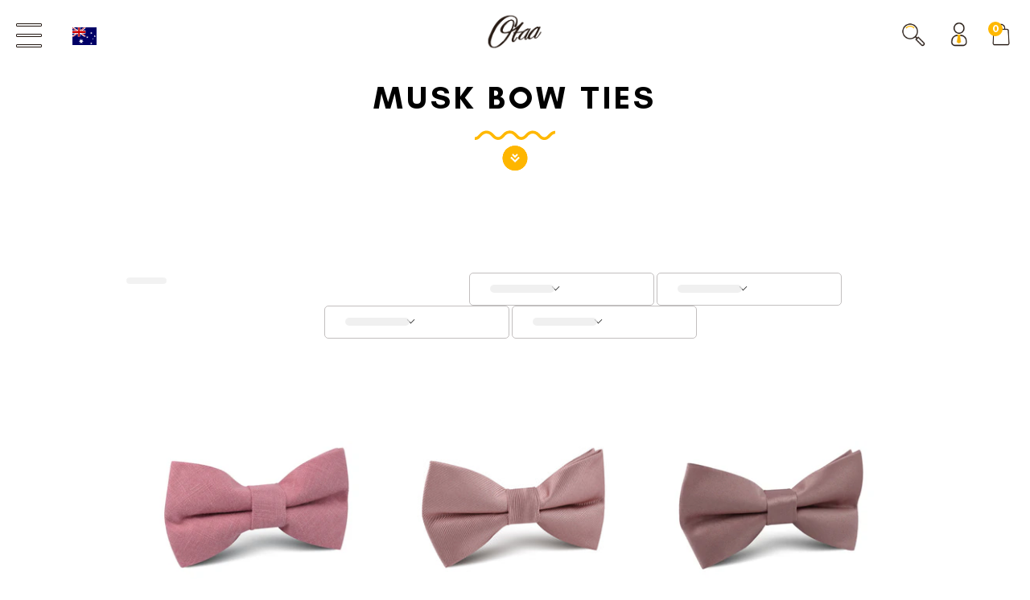

--- FILE ---
content_type: text/css
request_url: https://www.otaa.com/cdn/shop/t/633/assets/stylesheet.scss.css?v=122632136482176820321767270387
body_size: 54874
content:
@charset "UTF-8";#loading{position:fixed;top:0;left:0;right:0;height:100%;width:100%;z-index:99999999999;background-color:#fff}#loading img{position:absolute;display:block;top:50%;left:50%;transform:translate(-50%,-50%)}*::-webkit-media-controls-panel,*::-webkit-media-controls-play-button,*::-webkit-media-controls-start-playback-button{display:none!important;-webkit-appearance:none}body{background:#fff;font-family:"Droid Serif",serif;font-size:13px;text-shadow:1px 1px 1px rgba(0,0,0,.004);-webkit-font-smoothing:subpixel-antialiased;-webkit-text-size-adjust:100%;font-smoothing:subpixel-antialiased;color:#5a5a5a;line-height:1.6em;overflow-x:hidden}h1,h2,h3,h4,h5,h6{font-weight:700}h1 a,h2 a,h3 a,h4 a,h5 a,h6 a{font-weight:inherit}h1{font-size:20px;margin-bottom:10px}h2{font-size:16px;margin:20px 0}.collection-products h2{font-family:Helvetica Neue,Helvetica,Arial,sans-serif;font-weight:400;font-size:14px}h3{font-size:16px;margin-bottom:8px}h4,h5,h6{font-size:14px;margin-bottom:5px}p{margin:0 0 20px;line-height:21px}p img{margin:0}p.lead{font-size:17px;line-height:27px;color:#777}em{font-style:italic}strong{font-weight:700}small{font-size:80%}b{font-weight:700}i{font-style:italic}blockquote,blockquote p{font-size:17px;line-height:24px;color:#777;font-style:italic}blockquote{margin:0 0 20px;padding:9px 20px 0 19px;border-left:1px solid #ddd}blockquote cite{display:block;font-size:12px;color:#555}blockquote cite:before{content:"\2014  "}blockquote cite a,blockquote cite a:visited{color:#555}hr{border:solid #ddd;border-width:1px 0 0;clear:both;margin:10px 0 30px;height:0}a.logoIcon,a.logoIconDrk{display:block;height:120px;width:110px;background-size:75px;background-position:center center;background-repeat:no-repeat;cursor:pointer}a,a:visited{color:#333;text-decoration:none;outline:0}a:hover,a:focus{text-decoration:underline}p a,p a:visited{line-height:inherit}.material-box-border{border-top:1px solid rgba(255,252,219,.2);border-left:1px solid rgba(255,252,219,.05);border-bottom:1px solid rgba(90,90,90,.1);border-right:1px solid rgba(90,90,90,.025)}.hidden{display:none}#wrapper{margin-top:5px}#header{position:relative;z-index:89996}#search{position:absolute;left:0;top:1px}#logo{text-align:center;margin-top:-20px}#logo img{max-width:100px;height:auto}ul#cart{text-align:right}ul#cart li{display:inline;margin-left:10px}#cart li a{color:#5a5a5a}ul#nav{margin-bottom:0;list-style:none;height:35px;text-align:center}ul#nav li{display:inline-block;position:relative}@media screen and (min-width: 1301px){ul#nav li{border-radius:4px 4px 0 0}ul#nav li ul li{border-radius:4px}}ul#nav li:hover{color:#ffb800;background-color:#fff}ul#nav li a{font-family:PT Sans Narrow,sans-serif;font-weight:400;font-size:16px;color:#fff;line-height:40px;display:block;padding:0 18px;text-transform:uppercase}@media screen and (min-width: 1301px){ul#nav li a{line-height:30px;padding:0 24px 0 12px}}@media screen and (max-width: 1170px){ul#nav li .arrow-down{right:-4px}}.t-center{text-align:center}.arrow-down{width:0;height:0;border-left:5px solid transparent;border-right:5px solid transparent;border-top:5px solid #ffb800;position:absolute;top:50%;right:8px;transform:translateY(-50%)}.arrow-up{width:0;height:0;border-left:5px solid transparent;border-right:5px solid transparent;border-bottom:5px solid #ffffff;position:absolute;left:110px;top:-5px}ul#nav li ul{display:none;position:absolute;z-index:100000;-webkit-border-radius:6px;-moz-border-radius:4px;border-radius:0 0 4px 4px;column-gap:10px;width:auto;top:30px;margin:0;left:0;padding:4px 10px 10px;background:#fff}@media screen and (min-width: 1301px){ul#nav li ul{padding:8px 10px 10px;box-shadow:0 10px 10px #00000010}}ul#nav li ul .arrow-up{display:none}ul#nav li:hover ul{display:flex}ul#nav li:hover ul.bow-ties{left:-85px}ul#nav li:hover ul.shirts{left:-140px}ul#nav li:hover ul.pocket-squares{left:-27px}ul#nav li:hover ul.socks{left:-150px}ul#nav li:hover ul.cufflinks{left:-135px}ul#nav li:hover ul.kids{left:-150px}ul#nav li:hover ul.accessories{left:-504px}ul#nav li:hover ul.weddings{left:-1px}ul#nav li:hover ul.our-story{left:unset;right:0}ul#nav li:hover>a{color:#ffb800;text-decoration:none}ul#nav li ul li{min-width:80px;text-align:center;line-height:30px;margin:0;padding:0;box-sizing:border-box}ul#nav li ul li a:hover{color:#ffb800}ul#nav li ul li a{color:#000;text-transform:uppercase;font-size:11px;font-weight:700;font-family:Glacial Indifference,"Droid Serif",serif;padding:0;line-height:normal}@media screen and (min-width: 1301px){ul#nav li ul li a{width:100%}}ul#nav li ul li:hover{background-color:#ffb800}ul#nav li ul li:hover a{background-size:0,30px,30px;color:#fff}ul#nav li ul li.first a:hover{-webkit-border-top-left-radius:4px;-webkit-border-top-right-radius:4px;-moz-border-radius-topleft:4px;-moz-border-radius-topright:4px;border-top-left-radius:4px;border-top-right-radius:4px}ul#nav li ul li.last a:hover{-webkit-border-bottom-right-radius:4px;-webkit-border-bottom-left-radius:4px;-moz-border-radius-bottomright:4px;-moz-border-radius-bottomleft:4px;border-bottom-right-radius:4px;border-bottom-left-radius:4px}.down{float:right;margin-top:-25px;margin-right:7px;font-weight:bolder;color:#fff}#content{min-height:600px;margin-top:20px}.collection-description{margin-top:20px;text-align:center}.collection-description h1{margin-bottom:20px}#paginate-bar{width:100%;padding-bottom:5px;border-bottom:1px solid #dddddd}#collections h3{border-bottom:1px solid #dddddd;padding-bottom:5px}ul#links{margin-bottom:10px}ul#links li{list-style-type:none;padding:2px 0;display:block}ul#links li a:hover{text-decoration:none}ul#links li.active a,ul#links li a.current{text-decoration:underline}ul#two-column-collectionlist{list-style:none;text-align:center}ul#two-column-collectionlist li{margin-bottom:50px;position:relative;display:inline-block}.two-column-collection-image{margin-bottom:20px}.two-column-collection-image .img2{display:none}#collection-sidebar h4{margin-bottom:20px}#collection-sidebar ul{border-bottom:1px solid #dddddd;list-style-type:none;padding-bottom:20px}#collection-sidebar ul li{margin-bottom:5px}#dropdown{float:right;margin-top:-10px;border:1px solid #dddddd;padding:10px}ul#three-column-collectionlist{list-style:none;text-align:center}ul#three-column-collectionlist li{margin-bottom:50px;position:relative;display:inline-block}ul#three-column-collectionlist li:nth-child(3n+1){margin-left:0;clear:left}ul#three-column-collectionlist li:nth-child(3n+3){margin-right:0}.three-column-collection-image{margin-bottom:20px}.three-column-collection-image .img2{display:none}.three-column-collection-image_mob{margin-bottom:20px}ul#four-column-collectionlist{list-style:none;text-align:center}ul#four-column-collectionlist li{margin-bottom:50px;position:relative;display:inline-block}ul#four-column-collectionlist li:nth-child(4n+1){margin-left:0;clear:left}ul#four-column-collectionlist li:nth-child(4n+4){margin-right:0}.four-column-collection-image .img2{display:none}#sorting-hat{border-bottom:1px solid #dddddd;position:relative;padding:10px;margin-top:10px}ul#sortme{text-align:center}ul#side-sortme{float:left}ul#side-sortme p{margin-bottom:5px}ul#side-sortme li{clear:left;float:left}.clearfix.filter{display:inline-block}ul#sortme li{margin:0 10px}ul#sortme p{margin-bottom:5px}.coll-filter,#sortBox{height:24px;width:150px;margin-bottom:0;padding:0}.collection-products{text-align:center}.sale.bc-sf-filter-label{display:none}.gone{width:75px;height:75px;position:absolute;top:0;left:0;background:url(//www.otaa.com/cdn/shop/t/633/assets/allgone.png?v=159782515615550580351764668040)}.red-dash,.was{text-decoration:line-through;color:#e64643}.money{font-weight:700}#mobile-product{display:none}#product-photos{float:left}#product-description{position:relative;margin-top:20px}#product-description label{font-size:13px;float:left;margin-right:10px}#product-description h1{border-bottom:1px solid #dddddd;padding-bottom:2px}#product-price{font-size:16px;margin-top:10px}#recent{border-top:1px solid #dddddd;padding-top:10px}.swatch li{color:#5a5a5a}.desc{border-bottom:1px solid #dddddd;position:relative;border-top:1px solid #dddddd;margin:10px 0;padding-top:10px}.what-is-it{margin-bottom:10px}ul.view-more{margin-top:10px;list-style-type:none;text-align:left}ul.view-more li{margin-bottom:10px!important}ul.view-more li a{font-weight:400;text-decoration:underline}#productnav{margin-left:0;margin-top:10px;margin-bottom:10px}.accordion,.accordion ul,.accordion li,.accordion a,.accordion span{margin:0;padding:0;border:none;outline:none}.accordion{margin-bottom:0!important}.accordion li{list-style:none;border-top:1px solid #dddddd;line-height:30px;margin-bottom:0!important}.accordion li>a{display:block;position:relative;min-width:110px;padding:5px 0;height:30px;text-decoration:none;background:url(plus.png) no-repeat;background-position:right}.accordion>li:target>a,.accordion>li>a.active{background:url(minus.png) no-repeat;background-position:right}.sub-menu ul,.sub-menu li{border:0}.sub-menu em{position:absolute;top:0;left:0;margin-left:14px;color:#a6a6a6;font: 10px/32px Arial,sans-serif}.accordion li>.sub-menu{display:none}.accordion li:target>.sub-menu{display:block}.product-add{padding:0;line-height:34px}.product-add .up{border:1px solid #f0f0f0;padding:0 8px;display:inline-block;color:#5a5a5a}.downer{border:1px solid #f0f0f0;padding:0 8px;display:inline-block;color:#000}.marginLeft{margin-left:140px}.socAlign{margin-left:187px}@media only screen and (max-width: 959px){.marginLeft{margin-left:110px}.socAlign{margin-left:138px}}.product-add .up:hover,.downer:hover{cursor:pointer}.add{margin-top:20px;clear:left;float:left}.container-small,.container-large{width:100%;padding:0 20px;box-sizing:border-box;margin:0 auto}.container-small{max-width:960px}.container-large{max-width:1400px}@keyframes productArrowBounceDown{0%{transform:translate(0)}15%{transform:translateY(-2px)}20%{transform:translate(0)}35%{transform:translateY(-2px)}40%{transform:translate(0)}to{transform:translate(0)}}@keyframes productArrowBounceUp{0%{transform:translate(0)}15%{transform:translateY(2px)}20%{transform:translate(0)}35%{transform:translateY(2px)}40%{transform:translate(0)}to{transform:translate(0)}}@media screen and (max-width: 767px){.product-wrapper{padding:0}}.product-wrapper .product-main{display:flex;flex-direction:row}@media screen and (max-width: 767px){.product-wrapper .product-main{flex-direction:column}}.product-wrapper .product-title{margin-top:20px;min-width:100%}@media screen and (max-width: 767px){.product-wrapper .product-title{padding:0 20px;box-sizing:border-box}}.product-wrapper .product-thumbnails{position:relative;width:130px;min-width:130px;max-height:calc(100vh - 250px);overflow:hidden}@media screen and (max-width: 1100px){.product-wrapper .product-thumbnails{width:100px;min-width:100px}}@media screen and (max-width: 767px){.product-wrapper .product-thumbnails{display:none}}.product-wrapper .product-thumbnails .scroll-wrapper{position:relative;width:120px;min-width:120px;max-height:calc(100vh - 250px);overflow-y:scroll;overflow-x:hidden;scroll-behavior:smooth;box-sizing:content-box;padding-left:5px;padding-right:24px}@media screen and (max-width: 1100px){.product-wrapper .product-thumbnails .scroll-wrapper{width:90px;min-width:90px}}.product-wrapper .product-thumbnails .thumbnail-arrow-box{position:absolute;width:100%;left:0;display:flex;justify-content:center;cursor:pointer}.product-wrapper .product-thumbnails .thumbnail-arrow-box.hidden{display:none}.product-wrapper .product-thumbnails .thumbnail-arrow-box.bottom{bottom:0}.product-wrapper .product-thumbnails .thumbnail-arrow-box.bottom .shadow-box{bottom:-10px}.product-wrapper .product-thumbnails .thumbnail-arrow-box.bottom i{animation:3s productArrowBounceDown infinite}.product-wrapper .product-thumbnails .thumbnail-arrow-box.top{top:0}.product-wrapper .product-thumbnails .thumbnail-arrow-box.top .shadow-box{top:-10px}.product-wrapper .product-thumbnails .thumbnail-arrow-box.top i{animation:3s productArrowBounceUp infinite}.product-wrapper .product-thumbnails .thumbnail-arrow-box .shadow-box{position:absolute;height:10px;width:100%;-webkit-box-shadow:0px 0px 40px 2px rgba(0,0,0,.4);-moz-box-shadow:0px 0px 40px 2px rgba(0,0,0,.4);box-shadow:0 0 40px 2px #0006}.product-wrapper .product-thumbnails .thumbnail-arrow-box i{color:#fff;font-size:30px;-webkit-text-stroke-width:1px;-webkit-text-stroke-color:black}.product-wrapper .product-thumbnails .thumbnail-wrapper{display:flex;flex-direction:column}.product-wrapper .product-thumbnails .thumbnail{width:120px;height:120px;margin-bottom:10px;border-radius:2px;box-sizing:border-box;transform:translate(0);transition:all .15s ease-in-out;opacity:.6;cursor:pointer}@media screen and (max-width: 1100px){.product-wrapper .product-thumbnails .thumbnail{width:90px;height:90px;margin-bottom:5px}}.product-wrapper .product-thumbnails .thumbnail:hover,.product-wrapper .product-thumbnails .thumbnail.active{transform:translateY(-1px);opacity:1}.product-wrapper .product-thumbnails .thumbnail .thumbnail-image{width:100%;height:100%;object-fit:cover;font-family:"object-fit: cover;";border-radius:2px}.product-wrapper .product-thumbnails .thumbnail:nth-child(1) .thumbnail-image,.product-wrapper .product-thumbnails .thumbnail:nth-child(2) .thumbnail-image{object-fit:contain;font-family:"object-fit: contain;"}.product-wrapper .product-thumbnails .thumbnail.contain .thumbnail-image{object-fit:contain;font-family:"object-fit: contain;"}.product-wrapper .product-image{position:relative;margin-left:10px;height:calc(100vh - 250px);padding:0 10px;flex-grow:1;cursor:pointer}.product-wrapper .product-image.mobile{display:none;height:auto;max-height:100%;padding:0;margin-left:0}.product-wrapper .product-image.mobile .flexslider{margin:0}.product-wrapper .product-image.mobile .flexslider .flex-viewport{max-height:50vh}@media screen and (max-width: 449px){.product-wrapper .product-image.mobile .flexslider .flex-viewport{max-height:55vh}}.product-wrapper .product-image.mobile .flexslider .flex-control-nav{position:relative;margin-top:15px}@media screen and (max-width: 500px){.product-wrapper .product-image.mobile .flexslider .flex-control-nav{width:80%;margin:15px auto 0}}.product-wrapper .product-image.mobile .flexslider .slides{margin-bottom:20px}.product-wrapper .product-image.mobile .flexslider .slides li{max-height:50vh}@media screen and (max-width: 449px){.product-wrapper .product-image.mobile .flexslider .slides li{max-height:55vh}}.product-wrapper .product-image.mobile .flexslider .slides img{padding:0 10px;box-sizing:border-box;max-height:50vh}@media screen and (max-width: 449px){.product-wrapper .product-image.mobile .flexslider .slides img{max-height:55vh}}@media screen and (max-width: 767px){.product-wrapper .product-image{display:none}.product-wrapper .product-image.mobile{display:block}}.product-wrapper .product-image img{width:100%;height:100%;object-fit:contain;font-family:"object-fit: contain;"}.product-wrapper .product-description{width:435px;min-width:435px}@media screen and (max-width: 1100px){.product-wrapper .product-description{min-width:auto;width:495px}}@media screen and (max-width: 767px){.product-wrapper .product-description{width:100%;margin-left:0;padding:0 10px;box-sizing:border-box}}.product-wrapper .product-description .product-add .quantity-wrapper{display:flex;flex-direction:column;justify-content:center;align-items:center}.product-wrapper .product-description .product-add .quantity-wrapper .quantity{font-weight:700;text-align:center;margin:0 20px;width:70px;padding:10px 0;text-indent:0;display:inline-block}.product-wrapper.cufflink .product-image{position:relative}.product-wrapper.cufflink .product-image #right-cuff-image{width:30%;right:20%}.product-wrapper.cufflink .product-image #left-cuff-image{width:30%;left:20%}.product-wrapper.cufflink .product-image #bigimage{height:100%}@media screen and (max-width: 767px){.product-wrapper.cufflink .product-image{display:block;max-height:30vh}.product-wrapper.cufflink .product-image #right-cuff-image{width:40%;right:10%}.product-wrapper.cufflink .product-image #left-cuff-image{width:40%;left:10%}.product-wrapper.cufflink .product-image .big-image{max-height:30vh}}.product-wrapper.cufflink .product-description #letter-choices{margin-top:80px}.fancybox-container .fancybox-bg{background:#fff}.fancybox-container .fancybox-toolbar .fancybox-button{padding:0}.fancybox-container .fancybox-toolbar .fancybox-button div{line-height:30px}.fancybox-container .fancybox-button{background:transparent}.fancybox-container .fancybox-button div{padding:7px;font-size:22px;transition:all .2s}.fancybox-container .fancybox-button div i{color:#000}.fancybox-container .fancybox-button:hover div{font-size:22px}.fancybox-container .fancybox-button:hover div i:hover{color:#fff}#cartform{margin-top:20px}.cart-item{display:flex}.flex-top-bottom{display:flex;flex-direction:column;justify-content:center;width:100%}.cart-details{display:flex;flex-direction:row;justify-content:flex-end;align-items:center}.cart-image{width:100%;max-width:20%;min-width:100px}.cart-title{text-align:right;min-width:100px}table{width:100%;border-collapse:collapse}th{font-weight:400}td,th{padding:10px;border:1px solid #dddddd;text-align:left}#basket-right{text-align:center}#basket-right p{margin-bottom:20px}#basket-right img{width:50px}#cart-notes{margin-top:20px;margin-bottom:20px}.the-journal-by-the-brothers-at-otaa .collection-header.lazyloaded{background-image:url(//www.otaa.com/cdn/shop/t/633/assets/monkey-poker.gif?v=23176868832889975591764668225);background-position:bottom center;background-repeat:no-repeat}.div-nice-select-needs-lazy .nice-select.open ul.list{display:block!important}.shopify-section{position:relative;width:100%}img.lazyload:not([src]){visibility:hidden}img.vid-trigger.lazyload:not([src]){width:0}.grid{display:grid}.text-center{text-align:center}@media screen and (max-width: 1100px){.instashop{width:80%}}.whats-in-the-box{background-color:#fff;height:250px;width:100%;display:flex;justify-content:space-around;overflow:hidden;border-radius:4px;-webkit-box-shadow:0px 2px 5px 0px rgba(0,0,0,.2);-moz-box-shadow:0px 2px 5px 0px rgba(0,0,0,.2);box-shadow:0 2px 5px #0003}@media screen and (max-width: 850px){.whats-in-the-box{flex-wrap:wrap;height:auto}}.whats-in-the-box .img-wrapper{position:relative;width:250px;height:250px;opacity:.75;background-color:#fff;cursor:pointer}@media screen and (max-width: 850px){.whats-in-the-box .img-wrapper{width:33%}}@media screen and (max-width: 650px){.whats-in-the-box .img-wrapper{width:50%}}.fullheight{height:100vh}.halfwidth{width:50%}.fullwidth,.page-lookbook #shopify-section-lookbook-images .lookbook-block{position:relative;width:100%;box-sizing:border-box}.fullwidth .mobile-hidden,.page-lookbook #shopify-section-lookbook-images .lookbook-block .mobile-hidden{display:none}.fullwidth .fabrics-mobile-image,.page-lookbook #shopify-section-lookbook-images .lookbook-block .fabrics-mobile-image{width:100%;height:auto}.fullwidth .bg-img,.page-lookbook #shopify-section-lookbook-images .lookbook-block .bg-img{position:absolute;width:100%;height:100%}@media screen and (max-width: 650px){.fullwidth.OS_Text h2,.page-lookbook #shopify-section-lookbook-images .OS_Text.lookbook-block h2{padding:10px}.fullwidth.OS_Text p,.page-lookbook #shopify-section-lookbook-images .OS_Text.lookbook-block p{padding:0}}.fullwidth.fabric-block .button.sackers,.page-lookbook #shopify-section-lookbook-images .fabric-block.lookbook-block .button.sackers,.fullwidth.fabric-block .page-media .media-grid .grid-section .button.new-button,.page-media .media-grid .grid-section .fullwidth.fabric-block .button.new-button,.page-lookbook #shopify-section-lookbook-images .fabric-block.lookbook-block .page-media .media-grid .grid-section .button.new-button,.page-media .media-grid .grid-section .page-lookbook #shopify-section-lookbook-images .fabric-block.lookbook-block .button.new-button,.fullwidth.fabric-block .product-tag .button.tag-text,.product-tag .fullwidth.fabric-block .button.tag-text,.page-lookbook #shopify-section-lookbook-images .fabric-block.lookbook-block .product-tag .button.tag-text,.product-tag .page-lookbook #shopify-section-lookbook-images .fabric-block.lookbook-block .button.tag-text,.fullwidth.fabric-block .shopify-challenge__container .shopify-challenge__button,.shopify-challenge__container .fullwidth.fabric-block .shopify-challenge__button,.page-lookbook #shopify-section-lookbook-images .fabric-block.lookbook-block .shopify-challenge__container .shopify-challenge__button,.shopify-challenge__container .page-lookbook #shopify-section-lookbook-images .fabric-block.lookbook-block .shopify-challenge__button,.fullwidth.fabric-block .flits-list-group .button.flits-list-group-item,.flits-list-group .fullwidth.fabric-block .button.flits-list-group-item,.page-lookbook #shopify-section-lookbook-images .fabric-block.lookbook-block .flits-list-group .button.flits-list-group-item,.flits-list-group .page-lookbook #shopify-section-lookbook-images .fabric-block.lookbook-block .button.flits-list-group-item,.fullwidth.fabric-block .flits-list-group-menu .button.flits-list-group-item,.flits-list-group-menu .fullwidth.fabric-block .button.flits-list-group-item,.page-lookbook #shopify-section-lookbook-images .fabric-block.lookbook-block .flits-list-group-menu .button.flits-list-group-item,.flits-list-group-menu .page-lookbook #shopify-section-lookbook-images .fabric-block.lookbook-block .button.flits-list-group-item,.fullwidth.fabric-block .account .button.flits-heading,.account .fullwidth.fabric-block .button.flits-heading,.page-lookbook #shopify-section-lookbook-images .fabric-block.lookbook-block .account .button.flits-heading,.account .page-lookbook #shopify-section-lookbook-images .fabric-block.lookbook-block .button.flits-heading,.fullwidth.fabric-block .account .button.flits-return-to-menu,.account .fullwidth.fabric-block .button.flits-return-to-menu,.page-lookbook #shopify-section-lookbook-images .fabric-block.lookbook-block .account .button.flits-return-to-menu,.account .page-lookbook #shopify-section-lookbook-images .fabric-block.lookbook-block .button.flits-return-to-menu,.fullwidth.fabric-block .create-account .button.flits-heading,.create-account .fullwidth.fabric-block .button.flits-heading,.page-lookbook #shopify-section-lookbook-images .fabric-block.lookbook-block .create-account .button.flits-heading,.create-account .page-lookbook #shopify-section-lookbook-images .fabric-block.lookbook-block .button.flits-heading,.fullwidth.fabric-block .create-account .button.flits-return-to-menu,.create-account .fullwidth.fabric-block .button.flits-return-to-menu,.page-lookbook #shopify-section-lookbook-images .fabric-block.lookbook-block .create-account .button.flits-return-to-menu,.create-account .page-lookbook #shopify-section-lookbook-images .fabric-block.lookbook-block .button.flits-return-to-menu,.fullwidth.fabric-block .button.flits-tingle-modal__close,.page-lookbook #shopify-section-lookbook-images .fabric-block.lookbook-block .button.flits-tingle-modal__close{max-width:250px;margin-left:0;left:auto;margin-top:26px;border:2px #5a5a5a solid;color:#5a5a5a}.fullwidth.fabric-block .button.sackers:hover,.page-lookbook #shopify-section-lookbook-images .fabric-block.lookbook-block .button.sackers:hover,.fullwidth.fabric-block .page-media .media-grid .grid-section .button.new-button:hover,.page-media .media-grid .grid-section .fullwidth.fabric-block .button.new-button:hover,.page-lookbook #shopify-section-lookbook-images .fabric-block.lookbook-block .page-media .media-grid .grid-section .button.new-button:hover,.page-media .media-grid .grid-section .page-lookbook #shopify-section-lookbook-images .fabric-block.lookbook-block .button.new-button:hover,.fullwidth.fabric-block .product-tag .button.tag-text:hover,.product-tag .fullwidth.fabric-block .button.tag-text:hover,.page-lookbook #shopify-section-lookbook-images .fabric-block.lookbook-block .product-tag .button.tag-text:hover,.product-tag .page-lookbook #shopify-section-lookbook-images .fabric-block.lookbook-block .button.tag-text:hover,.fullwidth.fabric-block .shopify-challenge__container .shopify-challenge__button:hover,.shopify-challenge__container .fullwidth.fabric-block .shopify-challenge__button:hover,.page-lookbook #shopify-section-lookbook-images .fabric-block.lookbook-block .shopify-challenge__container .shopify-challenge__button:hover,.shopify-challenge__container .page-lookbook #shopify-section-lookbook-images .fabric-block.lookbook-block .shopify-challenge__button:hover,.fullwidth.fabric-block .flits-list-group .button.flits-list-group-item:hover,.flits-list-group .fullwidth.fabric-block .button.flits-list-group-item:hover,.page-lookbook #shopify-section-lookbook-images .fabric-block.lookbook-block .flits-list-group .button.flits-list-group-item:hover,.flits-list-group .page-lookbook #shopify-section-lookbook-images .fabric-block.lookbook-block .button.flits-list-group-item:hover,.fullwidth.fabric-block .flits-list-group-menu .button.flits-list-group-item:hover,.flits-list-group-menu .fullwidth.fabric-block .button.flits-list-group-item:hover,.page-lookbook #shopify-section-lookbook-images .fabric-block.lookbook-block .flits-list-group-menu .button.flits-list-group-item:hover,.flits-list-group-menu .page-lookbook #shopify-section-lookbook-images .fabric-block.lookbook-block .button.flits-list-group-item:hover,.fullwidth.fabric-block .account .button.flits-heading:hover,.account .fullwidth.fabric-block .button.flits-heading:hover,.page-lookbook #shopify-section-lookbook-images .fabric-block.lookbook-block .account .button.flits-heading:hover,.account .page-lookbook #shopify-section-lookbook-images .fabric-block.lookbook-block .button.flits-heading:hover,.fullwidth.fabric-block .account .button.flits-return-to-menu:hover,.account .fullwidth.fabric-block .button.flits-return-to-menu:hover,.page-lookbook #shopify-section-lookbook-images .fabric-block.lookbook-block .account .button.flits-return-to-menu:hover,.account .page-lookbook #shopify-section-lookbook-images .fabric-block.lookbook-block .button.flits-return-to-menu:hover,.fullwidth.fabric-block .create-account .button.flits-heading:hover,.create-account .fullwidth.fabric-block .button.flits-heading:hover,.page-lookbook #shopify-section-lookbook-images .fabric-block.lookbook-block .create-account .button.flits-heading:hover,.create-account .page-lookbook #shopify-section-lookbook-images .fabric-block.lookbook-block .button.flits-heading:hover,.fullwidth.fabric-block .create-account .button.flits-return-to-menu:hover,.create-account .fullwidth.fabric-block .button.flits-return-to-menu:hover,.page-lookbook #shopify-section-lookbook-images .fabric-block.lookbook-block .create-account .button.flits-return-to-menu:hover,.create-account .page-lookbook #shopify-section-lookbook-images .fabric-block.lookbook-block .button.flits-return-to-menu:hover,.fullwidth.fabric-block .button.flits-tingle-modal__close:hover,.page-lookbook #shopify-section-lookbook-images .fabric-block.lookbook-block .button.flits-tingle-modal__close:hover{background-color:#5a5a5a;color:#fff}.fullwidth.fabric-block .grid31,.page-lookbook #shopify-section-lookbook-images .fabric-block.lookbook-block .grid31{display:grid;grid-template-columns:3fr 1fr;grid-gap:20px}.fullwidth.fabric-block .grid31 .image-block,.page-lookbook #shopify-section-lookbook-images .fabric-block.lookbook-block .grid31 .image-block{width:100%}@media screen and (max-width: 650px){.fullwidth.fabric-block .grid31,.page-lookbook #shopify-section-lookbook-images .fabric-block.lookbook-block .grid31{display:flex;flex-direction:column-reverse}.fullwidth.fabric-block .grid31 .image-block,.page-lookbook #shopify-section-lookbook-images .fabric-block.lookbook-block .grid31 .image-block{height:200px}}.fullwidth.fabrics-monkey,.page-lookbook #shopify-section-lookbook-images .fabrics-monkey.lookbook-block{height:50vh;max-height:500px;overflow:hidden;display:flex;flex-direction:row;margin-top:20px}@media screen and (max-width: 850px){.fullwidth.fabrics-monkey,.page-lookbook #shopify-section-lookbook-images .fabrics-monkey.lookbook-block{max-height:40vh}}@media screen and (max-width: 650px){.fullwidth.fabrics-monkey,.page-lookbook #shopify-section-lookbook-images .fabrics-monkey.lookbook-block{flex-direction:column;height:auto;max-height:none}.fullwidth.fabrics-monkey .fabrics-image-wrapper,.page-lookbook #shopify-section-lookbook-images .fabrics-monkey.lookbook-block .fabrics-image-wrapper,.fullwidth.fabrics-monkey .bg-img,.page-lookbook #shopify-section-lookbook-images .fabrics-monkey.lookbook-block .bg-img{display:none}.fullwidth.fabrics-monkey .mobile-hidden,.page-lookbook #shopify-section-lookbook-images .fabrics-monkey.lookbook-block .mobile-hidden{display:block}.fullwidth.fabrics-monkey .fabrics-mobile-image,.page-lookbook #shopify-section-lookbook-images .fabrics-monkey.lookbook-block .fabrics-mobile-image{margin-top:40px}}.fullwidth.fabrics-monkey .bg-img,.page-lookbook #shopify-section-lookbook-images .fabrics-monkey.lookbook-block .bg-img{background-size:contain;background-position:bottom;background-repeat-y:no-repeat;background-repeat-x:repeat}.fullwidth.fabrics-monkey .fabrics-image-wrapper,.page-lookbook #shopify-section-lookbook-images .fabrics-monkey.lookbook-block .fabrics-image-wrapper{position:relative;height:100%;width:20vw}@media screen and (max-width: 850px){.fullwidth.fabrics-monkey .fabrics-image-wrapper,.page-lookbook #shopify-section-lookbook-images .fabrics-monkey.lookbook-block .fabrics-image-wrapper{display:none}}.fullwidth.fabrics-monkey .fabrics-image-wrapper img,.page-lookbook #shopify-section-lookbook-images .fabrics-monkey.lookbook-block .fabrics-image-wrapper img{bottom:0;position:absolute;object-fit:cover;font-family:"object-fit: cover;"}.fullwidth.fabrics-monkey .fabrics-center,.page-lookbook #shopify-section-lookbook-images .fabrics-monkey.lookbook-block .fabrics-center{position:relative;flex-grow:1}.fullwidth.fabrics-monkey h1,.page-lookbook #shopify-section-lookbook-images .fabrics-monkey.lookbook-block h1{margin:20px 0}.fullwidth.fabrics-monkey .stat-wrapper,.page-lookbook #shopify-section-lookbook-images .fabrics-monkey.lookbook-block .stat-wrapper{margin-top:60px;display:flex}.fullwidth.fabrics-monkey .stat-wrapper .stat,.page-lookbook #shopify-section-lookbook-images .fabrics-monkey.lookbook-block .stat-wrapper .stat{padding:10px;box-sizing:border-box}.fullwidth.fabrics-monkey .stat-wrapper .stat ul,.page-lookbook #shopify-section-lookbook-images .fabrics-monkey.lookbook-block .stat-wrapper .stat ul{margin:0}.fullwidth.fabrics-monkey .stat-wrapper .stat ul li,.page-lookbook #shopify-section-lookbook-images .fabrics-monkey.lookbook-block .stat-wrapper .stat ul li{padding:12px;margin:0}.fullwidth.fabrics-monkey .stat-wrapper .stat ul li:first-child,.page-lookbook #shopify-section-lookbook-images .fabrics-monkey.lookbook-block .stat-wrapper .stat ul li:first-child{padding-top:0}.fullwidth.fabrics-monkey .stat-wrapper .stat ul li:last-child,.page-lookbook #shopify-section-lookbook-images .fabrics-monkey.lookbook-block .stat-wrapper .stat ul li:last-child{padding-bottom:0}.fullwidth.fabrics-monkey .stat-wrapper .left-stat,.page-lookbook #shopify-section-lookbook-images .fabrics-monkey.lookbook-block .stat-wrapper .left-stat{text-align:right;border-right:2px solid rgba(0,0,0,.12);font-size:36px;flex:1 1 45%}@media screen and (max-width: 850px){.fullwidth.fabrics-monkey .stat-wrapper .left-stat ul,.page-lookbook #shopify-section-lookbook-images .fabrics-monkey.lookbook-block .stat-wrapper .left-stat ul{display:flex;flex-direction:column;justify-content:space-around;height:100%}}@media screen and (max-width: 650px){.fullwidth.fabrics-monkey .stat-wrapper .left-stat,.page-lookbook #shopify-section-lookbook-images .fabrics-monkey.lookbook-block .stat-wrapper .left-stat{font-size:28px;flex:1 1 35%}}.fullwidth.fabrics-monkey .stat-wrapper .right-stat,.page-lookbook #shopify-section-lookbook-images .fabrics-monkey.lookbook-block .stat-wrapper .right-stat{font-size:24px;flex:1 1 55%}@media screen and (max-width: 650px){.fullwidth.fabrics-monkey .stat-wrapper .right-stat,.page-lookbook #shopify-section-lookbook-images .fabrics-monkey.lookbook-block .stat-wrapper .right-stat{font-size:18px;flex:1 1 65%}}.fullwidth video,.page-lookbook #shopify-section-lookbook-images .lookbook-block video{display:block;width:100%;height:100%;object-fit:cover;font-family:"object-fit: cover;"}.fullwidth .button,.page-lookbook #shopify-section-lookbook-images .lookbook-block .button,.fullwidth .shopify-challenge__container .shopify-challenge__button,.shopify-challenge__container .fullwidth .shopify-challenge__button,.page-lookbook #shopify-section-lookbook-images .lookbook-block .shopify-challenge__container .shopify-challenge__button,.shopify-challenge__container .page-lookbook #shopify-section-lookbook-images .lookbook-block .shopify-challenge__button,.fullwidth .mainButton,.page-lookbook #shopify-section-lookbook-images .lookbook-block .mainButton{background:transparent}.fullwidth .image-block,.page-lookbook #shopify-section-lookbook-images .lookbook-block .image-block{height:100%;position:relative}.fullwidth .image-block.bg-cc,.page-lookbook #shopify-section-lookbook-images .lookbook-block .image-block.bg-cc{background-size:contain;background-repeat:no-repeat;background-position:center center}.fullwidth.block .button,.page-lookbook #shopify-section-lookbook-images .block.lookbook-block .button,.fullwidth.block .shopify-challenge__container .shopify-challenge__button,.shopify-challenge__container .fullwidth.block .shopify-challenge__button,.page-lookbook #shopify-section-lookbook-images .block.lookbook-block .shopify-challenge__container .shopify-challenge__button,.shopify-challenge__container .page-lookbook #shopify-section-lookbook-images .block.lookbook-block .shopify-challenge__button,.fullwidth.block .mainButton,.page-lookbook #shopify-section-lookbook-images .block.lookbook-block .mainButton{font-weight:700;box-sizing:border-box;left:0;right:0;margin-left:auto;margin-right:auto;text-align:center;padding:10px 20px!important;border:2px #fff solid;font-size:18px;transition:.2s;top:0}.fullwidth.block .button.fw,.page-lookbook #shopify-section-lookbook-images .block.lookbook-block .button.fw,.fullwidth.block .shopify-challenge__container .fw.shopify-challenge__button,.shopify-challenge__container .fullwidth.block .fw.shopify-challenge__button,.page-lookbook #shopify-section-lookbook-images .block.lookbook-block .shopify-challenge__container .fw.shopify-challenge__button,.shopify-challenge__container .page-lookbook #shopify-section-lookbook-images .block.lookbook-block .fw.shopify-challenge__button,.fullwidth.block .mainButton.fw,.page-lookbook #shopify-section-lookbook-images .block.lookbook-block .mainButton.fw{width:calc(100% - 40px)}.fullwidth.block .button.inverse-translate-y,.page-lookbook #shopify-section-lookbook-images .block.lookbook-block .button.inverse-translate-y,.fullwidth.block .shopify-challenge__container .inverse-translate-y.shopify-challenge__button,.shopify-challenge__container .fullwidth.block .inverse-translate-y.shopify-challenge__button,.page-lookbook #shopify-section-lookbook-images .block.lookbook-block .shopify-challenge__container .inverse-translate-y.shopify-challenge__button,.shopify-challenge__container .page-lookbook #shopify-section-lookbook-images .block.lookbook-block .inverse-translate-y.shopify-challenge__button,.fullwidth.block .mainButton.inverse-translate-y,.page-lookbook #shopify-section-lookbook-images .block.lookbook-block .mainButton.inverse-translate-y{transform:translateY(-100%)}.grid-two{grid-template-columns:1fr 1fr;height:calc(100% - 60px);padding:20px;grid-gap:20px}@media screen and (max-width: 765px){.grid-two .image-block{height:100%}}.grid-two .image-block img{z-index:-1;position:absolute}.grid-two .button,.grid-two .shopify-challenge__container .shopify-challenge__button,.shopify-challenge__container .grid-two .shopify-challenge__button,.grid-two .mainButton{position:absolute;display:block;margin:0 auto}@media screen and (max-width: 765px){.grid-two{grid-template-columns:1fr;grid-template-rows:1fr 1fr;height:calc(200vw - 40px)}}.img-fit-contain,.img-fit-cover{width:100%;height:100%}.img-fit-contain{object-fit:contain;font-family:"object-fit: contain;"}.img-fit-cover{object-fit:cover;font-family:"object-fit: cover;"}.jetman-dubai-young-feathers-4k .page>div{position:relative;padding-top:56.25%}.jetman-dubai-young-feathers-4k .page>div iframe{position:absolute;top:0;left:0;width:100%;height:100%}ul#blog-articles{display:grid;grid-template-columns:repeat(3,1fr);grid-gap:20px;row-gap:40px}@media all and (-ms-high-contrast: none){ul#blog-articles{display:block!important}ul#blog-articles .journal-entry{justify-content:center!important;margin-bottom:20px!important}}ul#blog-articles{list-style-type:none;text-align:center}ul#blog-articles .journal-entry{padding:0;margin:0;display:flex}ul#blog-articles .journal-entry .journal-title{text-align:center;margin-top:20px;line-height:30px;flex-grow:1;display:flex;align-items:center}ul#blog-articles .journal-entry .journal-content{padding-bottom:12px;text-align:center}ul#blog-articles .journal-entry .excerpt{max-height:300px;overflow:hidden;min-height:300px;height:300px;width:100%}ul#blog-articles .journal-entry time{padding-top:12px}ul#blog-articles .journal-entry a{display:flex;flex-direction:column;align-items:center;justify-content:space-between}ul#blog-articles .journal-entry a:hover{text-decoration:none}ul#blog-articles .journal-entry a:hover .journal-title{text-decoration:underline}ul#blog-articles .journal-entry:hover .excerpt img{transform:scale(1.05)}.page .loading-more{text-align:center}.page .journal-end .load-more-button{color:#555!important;border:1px solid #555!important;background-color:transparent;padding:10px 20px;height:auto;vertical-align:top;line-height:22px;font-family:sackers_gothic_lightmedium!important;text-transform:lowercase!important;transition:.3s}.journal-h1{margin-top:25px;margin-bottom:50px}.page .journal-end{text-align:center;padding:25px}.sixteen.columns.boxsize{padding-left:10px;padding-right:10px;margin-left:auto;margin-right:auto;box-sizing:border-box;display:block;float:none}#wrapper.container.maxed{max-width:100%}ul#posts{list-style-type:none;margin-top:10px}ul#posts li{margin:5px 0}ul#blog-articles li img{width:100%;object-fit:cover;font-family:"object-fit: cover;";height:100%}ul#blog-articles li h2{font-size:20px}ul#blog-articles li .excerpt a{height:100%}#excerpt{background:#000;padding:0}#excerpt img{margin:0 0 10px;display:block;opacity:1;transition:opacity .25s ease-in-out;-moz-transition:opacity .25s ease-in-out;-webkit-transition:opacity .25s ease-in-out}#excerpt img:hover{opacity:.5}#excerpt a:hover{text-decoration:none}#excerpt p{margin-bottom:0}.page ul li{list-style-position:inside;padding-bottom:10px;margin-left:10px}.page ul#nav li{margin-left:0}body.page .container,body.page-how-to-item .container,.blog .article .container,body.article .container{margin:10px auto}body.page .container #article-body,body.page .container .page,body.page .container .rte,body.page-how-to-item .container #article-body,body.page-how-to-item .container .page,body.page-how-to-item .container .rte,.blog .article .container #article-body,.blog .article .container .page,.blog .article .container .rte,body.article .container #article-body,body.article .container .page,body.article .container .rte{margin:10px auto;padding:0 0 20px;font-family:Georgia,Times,Times New Roman,serif;line-height:30px;font-size:15px}@media screen and (max-width: 767px){body.page .container #article-body,body.page .container .page,body.page .container .rte,body.page-how-to-item .container #article-body,body.page-how-to-item .container .page,body.page-how-to-item .container .rte,.blog .article .container #article-body,.blog .article .container .page,.blog .article .container .rte,body.article .container #article-body,body.article .container .page,body.article .container .rte,body.page .container #article-body .rte,body.page .container .page .rte,body.page .container .rte .rte,body.page-how-to-item .container #article-body .rte,body.page-how-to-item .container .page .rte,body.page-how-to-item .container .rte .rte,.blog .article .container #article-body .rte,.blog .article .container .page .rte,.blog .article .container .rte .rte,body.article .container #article-body .rte,body.article .container .page .rte,body.article .container .rte .rte{width:100%}}body.page .container #article-body p,body.page .container #article-body span,body.page .container .page p,body.page .container .page span,body.page .container .rte p,body.page .container .rte span,body.page-how-to-item .container #article-body p,body.page-how-to-item .container #article-body span,body.page-how-to-item .container .page p,body.page-how-to-item .container .page span,body.page-how-to-item .container .rte p,body.page-how-to-item .container .rte span,.blog .article .container #article-body p,.blog .article .container #article-body span,.blog .article .container .page p,.blog .article .container .page span,.blog .article .container .rte p,.blog .article .container .rte span,body.article .container #article-body p,body.article .container #article-body span,body.article .container .page p,body.article .container .page span,body.article .container .rte p,body.article .container .rte span{line-height:25px!important}@media screen and (max-width: 767px){body.page .container #article-body p,body.page .container .page p,body.page .container .rte p,body.page-how-to-item .container #article-body p,body.page-how-to-item .container .page p,body.page-how-to-item .container .rte p,.blog .article .container #article-body p,.blog .article .container .page p,.blog .article .container .rte p,body.article .container #article-body p,body.article .container .page p,body.article .container .rte p{text-align:center}}body.page .container #article-body h2,body.page .container .page h2,body.page .container .rte h2,body.page-how-to-item .container #article-body h2,body.page-how-to-item .container .page h2,body.page-how-to-item .container .rte h2,.blog .article .container #article-body h2,.blog .article .container .page h2,.blog .article .container .rte h2,body.article .container #article-body h2,body.article .container .page h2,body.article .container .rte h2{font-family:sackers_gothic_lightmedium;text-transform:lowercase;text-align:center;margin-bottom:20px;font-size:22px}body.page .container #article-body div img,body.page .container #article-body p img,body.page .container #article-body h1 img,body.page .container .page div img,body.page .container .page p img,body.page .container .page h1 img,body.page .container .rte div img,body.page .container .rte p img,body.page .container .rte h1 img,body.page-how-to-item .container #article-body div img,body.page-how-to-item .container #article-body p img,body.page-how-to-item .container #article-body h1 img,body.page-how-to-item .container .page div img,body.page-how-to-item .container .page p img,body.page-how-to-item .container .page h1 img,body.page-how-to-item .container .rte div img,body.page-how-to-item .container .rte p img,body.page-how-to-item .container .rte h1 img,.blog .article .container #article-body div img,.blog .article .container #article-body p img,.blog .article .container #article-body h1 img,.blog .article .container .page div img,.blog .article .container .page p img,.blog .article .container .page h1 img,.blog .article .container .rte div img,.blog .article .container .rte p img,.blog .article .container .rte h1 img,body.article .container #article-body div img,body.article .container #article-body p img,body.article .container #article-body h1 img,body.article .container .page div img,body.article .container .page p img,body.article .container .page h1 img,body.article .container .rte div img,body.article .container .rte p img,body.article .container .rte h1 img{width:80%;height:auto;padding:5%;box-sizing:border-box}@media screen and (max-width: 767px){body.page .container #article-body div img,body.page .container #article-body p img,body.page .container #article-body h1 img,body.page .container .page div img,body.page .container .page p img,body.page .container .page h1 img,body.page .container .rte div img,body.page .container .rte p img,body.page .container .rte h1 img,body.page-how-to-item .container #article-body div img,body.page-how-to-item .container #article-body p img,body.page-how-to-item .container #article-body h1 img,body.page-how-to-item .container .page div img,body.page-how-to-item .container .page p img,body.page-how-to-item .container .page h1 img,body.page-how-to-item .container .rte div img,body.page-how-to-item .container .rte p img,body.page-how-to-item .container .rte h1 img,.blog .article .container #article-body div img,.blog .article .container #article-body p img,.blog .article .container #article-body h1 img,.blog .article .container .page div img,.blog .article .container .page p img,.blog .article .container .page h1 img,.blog .article .container .rte div img,.blog .article .container .rte p img,.blog .article .container .rte h1 img,body.article .container #article-body div img,body.article .container #article-body p img,body.article .container #article-body h1 img,body.article .container .page div img,body.article .container .page p img,body.article .container .page h1 img,body.article .container .rte div img,body.article .container .rte p img,body.article .container .rte h1 img{width:100%;padding:5% 0}}.article-headline{position:relative}#comments{border-top:2px solid #dddddd;margin-top:10px;padding-top:20px}#comments ul{margin:10px 0;list-style-type:none}#comments ul li{padding:10px;border-bottom:1px solid #dddddd;margin-bottom:10px;width:50%}#comments form{margin:20px 0;padding:20px 0}#comments dl{margin-top:10px}#comments dl dt{margin-top:10px;margin-bottom:3px}#comment-pagination{margin:10px 0;padding:10px 0;border-top:1px solid #dddddd;border-bottom:1px solid #dddddd}.comment-details{color:#666}.notice{background:#fbfbfb;color:#333;margin-bottom:10px;padding:.5em .7em;border:1px solid #eee;width:50%}#comment_body{border:1px solid #CCC;padding:4px 6px}@media screen and (max-width: 767px){.container .sixteen.columns{box-sizing:border-box;padding:10px}}#search-page .right{position:relative;top:15px}input.newSearch{background-image:url(//www.otaa.com/cdn/shop/t/633/assets/btn-search.png?v=29863076036989700621764668083) left no-repeat;border:none;color:#333;margin:0;padding:3px 5px 3px 25px;position:relative;vertical-align:middle;width:168px!important;height:14px;font-family:"Droid Serif",serif}.search-field{background:#fff;border:1px solid #dddddd;color:#333;margin:0;padding:5px;position:relative;vertical-align:middle;width:128px!important;height:20px;font-family:"Droid Serif",serif}form .search-button{border:0 none;position:relative;left:115px;top:-45px;vertical-align:middle;z-index:999}.left form .search-button{border:0 none;position:relative;left:-30px;top:0;vertical-align:middle;z-index:999}#search-page{min-height:600px}#searchresults{margin:20px 0 0!important}#searchresults input{width:100%!important}#searchresults h3{margin:0!important;padding:0}#searchresults li{margin:10px 5px!important;clear:none!important}#search-page #paginate-bar{height:30px}.result-image{float:none!important;margin-right:0!important}.addresses,#store_map{box-sizing:border-box}#footer{background:#251b15;padding-bottom:20px;text-align:center}#big-footer{border-top:1px solid rgba(0,0,0,0);margin-bottom:20px;margin-top:20px;border-bottom:1px solid rgba(0,0,0,0);padding:30px 0;list-style-type:none}#big-footer .alpha{border-right:1px solid #dddddd}#big-footer .omega{border-left:1px solid #dddddd}#big-footer,#big-footer a{color:#fff}#big-footer h4{margin-bottom:30px;color:#fff;display:block;text-transform:uppercase}#big-footer>div{padding:0 20px;min-height:120px}#big-footer ul{list-style:none;margin:0;line-height:34px}#big-footer ul li{display:block}#big-footer ul li a{line-height:1.6em}input#mce-EMAIL{width:70%;float:left;display:inline-block;padding:0;line-height:38px;text-indent:10px;margin-bottom:0}input#mc-embedded-subscribe{width:28%;float:left;display:inline-block;border:0;border-radius:0;-webkit-border-radius:0;padding:0;line-height:40px;margin-bottom:0;margin-top:0}#social-icons a{margin:4px 0 10px;width:30px;height:30px;background:#666;border-radius:50%;line-height:30px;display:inline-block;text-align:center;color:#fff;font-size:20px}#social-icons a:hover{background:#c5c5c5}#close{text-align:center;line-height:32px;color:#fff}.readmore{font-style:italic}#breadcrumb{font-size:12px;width:100%;margin-bottom:20px;text-align:center}#breadcrumb a{padding:0 5px 0 0;color:#999}#breadcrumb p{padding:0 5px 0 0;color:#000}.separator{padding-right:5px}#paginate{text-align:right;float:right;margin-top:10px;margin-bottom:10px}#contactFormMessage{padding:5px;border:1px solid #dddddd}#contactFormName,#contactFormEmail,#contactFormTelephone{padding:4px;border:1px solid #dddddd}#pagination{text-align:center;margin-top:20px;padding-top:20px;float:right}#pagination a{margin:0 5px;background:#ddd;padding:2px 5px;border-radius:15px}#pagination a:hover{text-decoration:none;background:#5a5a5a;color:#fff}#pagination .current{background:transparent}#pagination .count{margin-right:20px}.section-title.lines{position:relative;text-align:center;margin-bottom:10px;margin-top:-15px}.section-title.lines h1,.section-title.lines h4{display:inline-block;text-transform:uppercase;padding:8px 23px;margin:0;background-color:#fff;position:relative;z-index:1}.section-title h5{text-align:center;margin-top:-3px}.section-title.lines:after{content:"";width:100%;display:inline-block;border-bottom:1px solid #dddddd;position:absolute;left:0;top:50%;z-index:0}.padded{margin-bottom:15px}#instagram-card{width:100%;float:left;clear:left;display:block}#instagram-card h3{letter-spacing:initial}#instafeed>a:nth-child(6){margin-right:0}#instafeed>a:nth-child(1){margin-left:0}#instafeed>a:nth-child(7){margin-left:0}#instafeed>a:nth-child(12){margin-right:0}.swatch{margin:1em 0}.swatch .header{margin:.5em 0}.swatch input{display:none}.color label{width:40px!important}.swatch label{-webkit-border-radius:2px;-moz-border-radius:2px;border-radius:2px;display:-moz-inline-stack;display:inline-block;zoom:1;*display: inline;padding:0;background-color:#fcfcfc;margin:0 5px 10px 0;margin-right:0!important;margin-bottom:0!important;cursor:pointer;border:#DDD 1px solid!important;position:relative;font-size:13px;min-width:30px!important;height:30px!important;line-height:30px;white-space:nowrap;text-transform:uppercase;text-align:center;font-weight:400}.swatch-element label{padding:0 10px}.color.swatch-element label{padding:0}.swatch input:checked+label{border:#999 1px solid!important;background:#333;color:#fff;-webkit-box-shadow:0px 1px 2px rgba(0,0,0,.25);-moz-box-shadow:0px 1px 2px rgba(0,0,0,.25);box-shadow:0 1px 2px #00000040}.swatch .swatch-element{float:left;-webkit-transform:translateZ(0);-webkit-font-smoothing:antialiased;margin:0 10px 10px 0;position:relative}.crossed-out{position:absolute;width:100%;height:100%;left:0;top:0}.swatch .swatch-element .crossed-out{display:none}.swatch .swatch-element.soldout .crossed-out{display:block}.swatch .swatch-element.soldout label{filter:alpha(opacity=60);-khtml-opacity:.6;-moz-opacity:.6;opacity:.6}.swatch .tooltip{text-align:center;background:gray;color:#fff;bottom:100%;padding:10px;display:block;position:absolute;width:100px;left:-33px;margin-bottom:15px;filter:alpha(opacity=0);-khtml-opacity:0;-moz-opacity:0;opacity:0;visibility:hidden;-webkit-transform:translateY(10px);-moz-transform:translateY(10px);-ms-transform:translateY(10px);-o-transform:translateY(10px);transform:translateY(10px);-webkit-transition:all .25s ease-out;-moz-transition:all .25s ease-out;-ms-transition:all .25s ease-out;-o-transition:all .25s ease-out;transition:all .25s ease-out;-webkit-box-shadow:2px 2px 6px rgba(0,0,0,.28);-moz-box-shadow:2px 2px 6px rgba(0,0,0,.28);-ms-box-shadow:2px 2px 6px rgba(0,0,0,.28);-o-box-shadow:2px 2px 6px rgba(0,0,0,.28);box-shadow:2px 2px 6px #00000047;z-index:10000;-moz-box-sizing:border-box;-webkit-box-sizing:border-box;box-sizing:border-box}.swatch .tooltip:before{bottom:-20px;content:" ";display:block;height:20px;left:0;position:absolute;width:100%}.swatch .tooltip:after{border-left:solid transparent 10px;border-right:solid transparent 10px;border-top:solid gray 10px;bottom:-10px;content:" ";height:0;left:50%;margin-left:-13px;position:absolute;width:0}.swatch .swatch-element:hover .tooltip{filter:alpha(opacity=100);-khtml-opacity:1;-moz-opacity:1;opacity:1;visibility:visible;-webkit-transform:translateY(0px);-moz-transform:translateY(0px);-ms-transform:translateY(0px);-o-transform:translateY(0px);transform:translateY(0)}.swatch.error{background-color:#e8d2d2!important;color:#333!important;padding:1em;border-radius:5px}.swatch.error p{margin:.7em 0}.swatch.error p:first-child{margin-top:0}.swatch.error p:last-child{margin-bottom:0}.swatch.error code{font-family:monospace}#footer div{box-sizing:border-box}.instaPic{width:150px!important}.topGrey{background:#f6f6f6;height:20px}.topGrey p{font-size:12px}#soc i{color:#444}.flexslider li{display:block!important;opacity:1!important}.flexslider .flex-viewport .slides{display:flex;align-items:center}@font-face{font-family:sackers_gothic_lightmedium;src:url(//www.otaa.com/cdn/shop/t/633/assets/sackers_gothic_medium-webfont.eot?v=92471092572015632631764668277);src:url(//www.otaa.com/cdn/shop/t/633/assets/sackers_gothic_medium-webfont.eot?%23iefix&v=92471092572015632631764668277) format("embedded-opentype"),url(//www.otaa.com/cdn/shop/t/633/assets/sackers_gothic_medium-webfont.woff2?v=85676498907589968971764668279) format("woff2"),url(//www.otaa.com/cdn/shop/t/633/assets/sackers_gothic_medium-webfont.woff?v=47036122575952528181764668278) format("woff"),url(//www.otaa.com/cdn/shop/t/633/assets/sackers_gothic_medium-webfont.ttf?v=32299024781520967191764668278) format("truetype"),url(//www.otaa.com/cdn/shop/t/633/assets/sackers_gothic_medium-webfont.svg%23sackers_gothic_lightmedium?170971) format("svg");font-weight:400;font-style:normal}@font-face{font-family:glacial_indifferencebold;src:url(//www.otaa.com/cdn/shop/t/633/assets/glacialindifference-bold-webfont.woff2?v=80781904928668338151764668159) format("woff2"),url(//www.otaa.com/cdn/shop/t/633/assets/glacialindifference-bold-webfont.woff?v=146826480811967146201764668159) format("woff");font-weight:400;font-style:normal}@font-face{font-family:glacial_indifferenceregular;src:url(//www.otaa.com/cdn/shop/t/633/assets/glacialindifference-regular-webfont.woff2?v=130971427878654371021764668164) format("woff2"),url(//www.otaa.com/cdn/shop/t/633/assets/glacialindifference-regular-webfont.woff?v=43674628331919903171764668163) format("woff");font-weight:400;font-style:normal}@font-face{font-family:glacial_indifferenceitalic;src:url(//www.otaa.com/cdn/shop/t/633/assets/glacialindifference-italic-webfont.woff2?v=64373264437502137661764668162) format("woff2"),url(//www.otaa.com/cdn/shop/t/633/assets/glacialindifference-italic-webfont.woff?v=39677092990738039611764668161) format("woff");font-weight:400;font-style:normal}.glacial-indifference,.flits-tingle-modal-box .btn{font-family:glacial_indifferencebold;text-transform:uppercase;text-decoration:none;font-size:2em;line-height:1.25em;letter-spacing:4px;color:#000}.glacial-indifference.normal,.flits-tingle-modal-box .normal.btn{text-transform:none;font-size:18px}.glacial-indifference.yellow,.flits-tingle-modal-box .yellow.btn,.flits-tingle-modal-box #body.page-contact #collectionHeader h1.btn,#body.page-contact #collectionHeader .flits-tingle-modal-box h1.btn,#body.page-contact #collectionHeader h1.glacial-indifference{color:#ffb91b}.glacial-indifference.white,.flits-tingle-modal-box .white.btn{color:#fff}.glacial-indifference.half-glacial,.flits-tingle-modal-box .half-glacial.btn{font-size:1.5em}.glacial-indifference-regular,.shipping-info-wrapper .info_section p,.return-policy-sections .info_section p,#body.page-contact .info_section p,.return-policy-sections .text_section p,#body.page-contact .contact-sections-wrapper .contact-section p{font-family:glacial_indifferenceregular}input[type=text].glacial-indifference-regular{font-family:glacial_indifferenceregular!important}.playfair-display,.flits-tingle-modal-box .view-your-wishlist-message{font-family:Playfair Display,serif;font-style:italic;font-size:16px}.playfair-display .straight,.flits-tingle-modal-box .view-your-wishlist-message .straight{font-style:normal}.sackers,.page-media .media-grid .grid-section .new-button,.product-tag .tag-text,.shopify-challenge__container .shopify-challenge__button,.flits-list-group .flits-list-group-item,.flits-list-group-menu .flits-list-group-item,.account .flits-heading,.account .flits-return-to-menu,.create-account .flits-heading,.create-account .flits-return-to-menu,.flits-tingle-modal__close{font-family:sackers_gothic_lightmedium;text-transform:lowercase;text-decoration:none}.sackers.hover,.page-media .media-grid .grid-section .hover.new-button,.product-tag .hover.tag-text,.shopify-challenge__container .hover.shopify-challenge__button,.flits-list-group .hover.flits-list-group-item,.flits-list-group-menu .hover.flits-list-group-item,.account .hover.flits-heading,.account .hover.flits-return-to-menu,.create-account .hover.flits-heading,.create-account .hover.flits-return-to-menu,.hover.flits-tingle-modal__close{text-decoration:none}#contactFormWrapper label{padding:12px 0}#contactFormWrapper input{width:100%}#contactFormWrapper input,#contactFormWrapper textarea{border:1px #7C7C7C solid!important;font-family:glacial_indifferenceregular!important;padding:12px!important;margin-bottom:12px}#contactFormWrapper textarea{height:60px!important;box-sizing:border-box}#contactFormWrapper input[type=submit]{display:block;margin:0 auto;border:1px solid #ffb91b!important;font-family:glacial_indifferencebold!important}.spacer{width:100%;height:50px}#page i{color:#aaa;margin-right:10px}h2.contact{color:#666}img.flag{float:right;height:15px;width:auto;margin:2px 0 0 20px}.half{width:49%;margin-bottom:20px}.right{float:right}.left{float:left}.clearBoth{clear:Both}.video iframe{width:100%;height:500px}@media screen and (max-width: 959px){.video iframe{height:200px}}@media screen and (max-width: 767px){.half{width:100%}.video iframe{width:100%;height:240px}}@media screen and (max-width: 479px){.video iframe{width:100%;height:170px}}div#homepage1{position:relative;width:100%;height:100svh;overflow:hidden;margin-bottom:0;background-repeat:no-repeat;background-size:cover;background-position:30% center}#header a,#header p,#cart li a{color:#fff}#header.navy{background:#113456}#header{padding-top:1px;margin-top:-1px}a.facebookIcon{display:block;height:32px;width:32px;background-image:url(//www.otaa.com/cdn/shop/t/633/assets/Facebook_ico.png?v=7274331560065705891764668131);background-size:32px;-webkit-transition:background-image .5s linear;cursor:pointer}a.facebookIconDrk{display:block;height:32px;width:32px;background-image:url(//www.otaa.com/cdn/shop/t/633/assets/Facebook_drk_ico.png?v=38966830958344832771764668131);background-size:32px;-webkit-transition:background-image .5s linear;cursor:pointer}a.facebookIcon:hover,a.facebookIconDrk:hover{background-image:url(//www.otaa.com/cdn/shop/t/633/assets/Facebook_ico_hover.png?v=28337297194624071641764668131);background-size:32px;-webkit-transition:background-image .5s linear}a.instaIcon{display:block;height:32px;width:32px;background-image:url(//www.otaa.com/cdn/shop/t/633/assets/instagram_ico.png?v=101548986654972442711764668177);background-size:32px;-webkit-transition:background-image .5s linear;cursor:pointer}a.instaIconDrk{display:block;height:32px;width:32px;background-image:url(//www.otaa.com/cdn/shop/t/633/assets/instagram_ico_drk.png?v=17504649319498378471764668178);background-size:32px;-webkit-transition:background-image .5s linear;cursor:pointer}a.instaIcon:hover,a.instaIconDrk:hover{background-image:url(//www.otaa.com/cdn/shop/t/633/assets/instagram_ico_hover.png?v=173918250771229712591764668178);background-size:32px;-webkit-transition:background-image .5s linear}a.contactIcon{display:block;height:32px;width:32px;background-image:url(//www.otaa.com/cdn/shop/t/633/assets/Pigeon_ico.png?v=90094635982913233381764668248);background-size:32px;-webkit-transition:background-image .5s linear;cursor:pointer}a.contactIconDrk,#shopify-section-header.fixed a.contactIcon{display:block;height:32px;width:32px;background-image:url(//www.otaa.com/cdn/shop/t/633/assets/Pigeon_drk_ico.png?v=120576286017092675651764668248)!important;background-size:32px!important;-webkit-transition:background-image .5s linear;cursor:pointer}a.accountIcon{display:block;height:32px;width:32px;background-image:url(//www.otaa.com/cdn/shop/t/633/assets/Account_ico.png?v=83242586354341385361764668035);background-size:32px;cursor:pointer}a.accountIconDrk,#shopify-section-header.fixed a.accountIcon{display:block;height:32px;width:32px;background-image:url(//www.otaa.com/cdn/shop/t/633/assets/Account_drk_ico.png?v=30583073525769769141764668035)!important;background-size:32px!important;cursor:pointer}a.accountIcon:hover,a.accountIconDrk:hover,#shopify-section-header.fixed a.accountIcon:hover{background-image:url(//www.otaa.com/cdn/shop/t/633/assets/Account_ico_hover.png?v=16603446911891320091764668035)!important;background-size:32px!important}a.logoutIcon{display:block;height:32px;width:32px;background-image:url(//www.otaa.com/cdn/shop/t/633/assets/Logout_ico_wht.png?v=125004104063761748831764668211);background-size:32px;cursor:pointer}a.logoutIconDrk,#shopify-section-header.fixed a.logoutIcon{display:table;margin:30px auto;padding:10px 0 10px 42px;background-image:url(//www.otaa.com/cdn/shop/t/633/assets/Logout_ico.png?v=112063466452290665481764668210)!important;background-size:32px!important;background-position:left center;background-repeat:no-repeat;font-family:sackers_gothic_lightmedium;font-size:20px;text-transform:lowercase;-webkit-transition:background-image .5s linear;cursor:pointer}a.logoutIcon:hover,a.logoutIconDrk:hover,#shopify-section-header.fixed a.logoutIcon:hover{background-image:url(//www.otaa.com/cdn/shop/t/633/assets/Logout_ico_orange.png?v=110426271306175749391764668210)!important;background-size:32px!important;background-position:left center;background-repeat:no-repeat;text-decoration:none;-webkit-transition:background-image .5s linear}a.returnsIconDrk{display:block;height:32px;width:32px;background-image:url(//www.otaa.com/cdn/shop/t/633/assets/Delivery_ico.png?v=108713889539060579761764668112);background-size:32px;-webkit-transition:background-image .5s linear;cursor:pointer}a.returnsIconDrk:hover{background-image:url(//www.otaa.com/cdn/shop/t/633/assets/Delivery_ico_orange.png?v=112599656996048024051764668112);background-size:32px;-webkit-transition:background-image .5s linear}span.searchIcon{display:block;height:32px;width:32px;background-image:url(//www.otaa.com/cdn/shop/t/633/assets/Search_ico.png?v=106191584827138876831764668284);background-size:32px;-webkit-transition:background-image .5s linear;cursor:pointer}span.searchIconDrk,#shopify-section-header.fixed span.searchIcon{display:block;height:32px;width:32px;background-image:url(//www.otaa.com/cdn/shop/t/633/assets/Search_drk_ico.png?v=9708908542034396661764668283)!important;background-size:32px!important;-webkit-transition:background-image .5s linear;cursor:pointer}span.searchIcon:hover,span.searchIconDrk:hover,#shopify-section-header.fixed span.searchIcon:hover{background-image:url(//www.otaa.com/cdn/shop/t/633/assets/Search_ico_hover.png?v=182645294567516659561764668284)!important;background-size:32px!important;-webkit-transition:background-image .5s linear}#logo{position:relative;margin:5px auto;width:110px}#search{top:-10px}#search input.newSearch{color:#fff}input.newSearch::-webkit-input-placeholder{color:#fff}input.newSearch::-moz-placeholder{color:#fff}input.newSearch:-ms-input-placeholder{color:#fff}input.newSearch:-moz-placeholder{color:#fff}.wholesale .linen,.row.linen,.linen{padding:60px 0;background-image:url(//www.otaa.com/cdn/shop/t/633/assets/linenBG.jpg?v=179477539737597909181764668206);background-size:300px;text-align:center;margin-bottom:0}ul.icons{list-style:none;margin:20px}ul.icons li{float:left;margin-right:30px}ul.icons li a img{height:50px;width:auto}ul#cart{position:absolute;top:10px;right:20px}ul#cart li{float:right;margin-left:30px}ul#cart li.cart-count-wrap,#shopify-section-header.fixed ul#cart li.cart-count-wrap{padding:12px 13px 3px;background-image:url(//www.otaa.com/cdn/shop/t/633/assets/Bag_drk_ico.png?v=95317089265593419071764668049);background-size:32px;background-position:center center;background-repeat:no-repeat;cursor:pointer;overflow:hidden}ul#cart li.cart-countDrk{padding:12px 13px 3px;background-image:url(//www.otaa.com/cdn/shop/t/633/assets/Bag_ico.png?v=111214465603140782291764668050);color:#fff!important}ul#cart li.cart-count-wrap:hover,ul#cart li.cart-countDrk:hover{background-image:url(//www.otaa.com/cdn/shop/t/633/assets/Bag_ico_hover.png?v=112954705654801325461764668050) center no-repeat;background-size:32px;overflow:hidden}#shopify-section-header.fixed ul#cart li.cart-countDrk{color:#555!important}.linen p{font-size:14px;line-height:40px;text-align:center}.linen p:nth-of-type(2){font-family:sackers_gothic_lightmedium;font-size:20px;color:#000;text-align:center}.linen p:nth-of-type(2):hover{color:#e19226}.linen form{width:300px;margin:30px auto 0}.linen input#mce-EMAIL{width:80%;float:left;display:inline-block;padding:0;line-height:40px;text-indent:10px;text-align:center;border:0;margin-bottom:0;background:#fff}.linen input#mc-embedded-subscribe{width:19%;float:left;display:inline-block;border:0;border-radius:0;-webkit-border-radius:0;padding:0;line-height:40px;margin-bottom:0;margin-top:0;background:#fff url(//www.otaa.com/cdn/shop/t/633/assets/Message_in_a_Bottle.png?v=18080348285857333711764668219) center no-repeat;background-size:40px;cursor:pointer}.linen input#mc-embedded-subscribe:hover{background:#fff url(//www.otaa.com/cdn/shop/t/633/assets/Message_in_a_Bottle_hover.png?v=39450575496388430071764668219) center no-repeat;background-size:40px;cursor:pointer}input#mce-EMAIL::-webkit-input-placeholder{text-align:center!important}input#mce-EMAIL:-moz-placeholder{text-align:center!important}input#mce-EMAIL::-moz-placeholder{text-align:center!important}input#mce-EMAIL:-ms-input-placeholder{text-align:center!important}#big-footer input#mce-EMAIL{color:#fff;text-align:center}#big-footer input#mce-EMAIL::-webkit-input-placeholder{color:#fff!important}#big-footer input#mce-EMAIL:-moz-placeholder{color:#fff!important}#big-footer input#mce-EMAIL::-moz-placeholder{color:#fff!important}#big-footer input#mce-EMAIL:-ms-input-placeholder{color:#fff!important}h4 span.films{background-image:url(//www.otaa.com/cdn/shop/t/633/assets/ClapperBoard_ico.png?v=76392030803366000021764668094) left no-repeat;background-size:40px;font-family:sackers_gothic_lightmedium;padding:10px 0 10px 50px;text-align:center;font-size:20px;color:#5a5b5b}h4 span.films:hover{background-image:url(//www.otaa.com/cdn/shop/t/633/assets/Clapper_Board_ico_orange.png?v=162568265550180006911764668095) left no-repeat;background-size:40px}.full{width:100%;margin:20px 0}a.mainButton{position:absolute;bottom:100px;left:50%;margin-left:-75px;width:150px;display:table;padding:9px 0 12px;border:1px #fff solid;text-align:center;font-size:20px;font-family:sackers_gothic_lightmedium;color:#fff;text-decoration:none}a.mainButton:hover{background:#fff;color:#113456}@-webkit-keyframes bounce{0%{bottom:5px}25%,75%{bottom:15px}50%{bottom:20px}to{bottom:0}}@-webkit-keyframes bounce-dark{0%{bottom:5px}25%,75%{bottom:15px}50%{bottom:20px}to{bottom:0}}@-webkit-keyframes bounce-small{0%{bottom:3px}25%,75%{bottom:8px}50%{bottom:13px}to{bottom:0}}.bounce{position:absolute;left:50%;bottom:40px;margin-left:-12.5px;height:25px;width:25px;-webkit-animation:bounce 1s infinite;background-image:url(//www.otaa.com/cdn/shop/t/633/assets/Down_Chevron.png?v=142736079943629229921764668120);background-size:25px;background-postion:center;background-repeat:no-repeat}.bounce.dark{-webkit-animation:bounce-dark 1s infinite;background-image:url(//www.otaa.com/cdn/shop/t/633/assets/Down_Chevron_drk.png?v=94530756567357312061764668120)}.bounce.dark.onlight{border-radius:50%;border:3px #fff solid;background-color:#ffffffb3}@media screen and (max-width: 767px){.bounce.dark.onlight{display:none}}@media screen and (max-width: 500px){.bounce{bottom:20px;-webkit-animation:bounce-small 1s infinite}}.onlight.hideme{display:none}.pacifico{font-family:Pacifico,cursive;text-transform:Capitalize;font-size:40px;color:#5a5b5b}.sackersTitle{font-size:20px;font-family:sackers_gothic_lightmedium;color:#5a5b5b}h4 span.journalTitle,h4 span.instaTitle,h1 span.JournalTitle,h1 span.bagTitle,h1 span.ReviewTitle{background-position:left;background-size:40px;padding:10px 0 10px 50px;background-repeat:no-repeat;text-align:center;font-size:20px;color:#5a5b5b;font-family:sackers_gothic_lightmedium}h4 span.journalTitle{background-image:url(//www.otaa.com/cdn/shop/t/633/assets/Journal_ico.png?v=82436850812035063041764668180)}h4 span.journalTitle:hover{background-image:url(//www.otaa.com/cdn/shop/t/633/assets/Journal_ico_orange.png?v=22656521066880464111764668180)}h4 span.instaTitle{background-image:url(//www.otaa.com/cdn/shop/t/633/assets/instagram_ico_drk.png?v=17504649319498378471764668178);margin:20px 0}h4 span.instaTitle:hover{background-image:url(//www.otaa.com/cdn/shop/t/633/assets/instagram_ico_hover.png?v=173918250771229712591764668178)}h4 span.instaTitle a{text-decoration:none}h1 span.JournalTitle{background-image:url(//www.otaa.com/cdn/shop/t/633/assets/Journal_ico.png?v=82436850812035063041764668180)}h1 span.JournalTitle:hover{background-image:url(//www.otaa.com/cdn/shop/t/633/assets/Journal_ico_orange.png?v=22656521066880464111764668180)}h1 span.JournalTitle.gents{background-image:url(//www.otaa.com/cdn/shop/t/633/assets/gents_guide.png?v=50103034225188009141764668154);text-transform:lowercase}h1 span.bagTitle{background-image:url(//www.otaa.com/cdn/shop/t/633/assets/Bag_drk_ico.png?v=95317089265593419071764668049)}h1 span.bagTitle:hover{background-image:url(//www.otaa.com/cdn/shop/t/633/assets/Bag_ico_hover.png?v=112954705654801325461764668050)}h1 span.ReviewTitle{background-image:url(//www.otaa.com/cdn/shop/files/Reviews_ico.png?v=16597735699494494764)}h1 span.ReviewTitle:hover{background-image:url(//www.otaa.com/cdn/shop/t/633/assets/Reviews_ico_orange.png?v=33796303013184586701764668268)}.sectionSpacer{height:30px;width:100%}img#footerLogo{display:block;margin:0 auto 40px;width:300px;height:auto}#big-footer h4{font-family:sackers_gothic_lightmedium;text-transfrom:lowercase}.mosaic-grid-tiles{position:relative;display:-ms-grid;-ms-grid-columns:1fr 1fr 1fr 1fr;display:grid;grid-template-columns:repeat(4,1fr);grid-template-rows:repeat(2,25vw);grid-template-areas:"left-down mid-top mid-top single-right" "left-down single-left mid-right mid-right";grid-gap:10px}.mosaic-grid-tiles .mosaic-tile{position:relative;display:flex;background:#fff;overflow:hidden;transition:all .75s}@media all and (-ms-high-contrast: none){.mosaic-grid-tiles .mosaic-tile{display:block}}.mosaic-grid-tiles .mosaic-tile .mosaic-link{display:flex;flex-direction:column;width:100%}@media all and (-ms-high-contrast: none){.mosaic-grid-tiles .mosaic-tile .mosaic-link{display:block}}.mosaic-grid-tiles .mosaic-tile .mosaic-link .mosaic-image{opacity:1;transition:all .75s;transform:scale(1);object-fit:cover;width:100%;font-family:"object-fit: cover;"}.mosaic-grid-tiles .mosaic-tile .mosaic-link .mosaic-image.desktop{display:block}.mosaic-grid-tiles .mosaic-tile .mosaic-link .mosaic-image.mobile{display:none;width:100%;height:100%}.mosaic-grid-tiles .mosaic-tile:hover{background-color:#000}.mosaic-grid-tiles .mosaic-tile:hover .mosaic-link .mosaic-image{opacity:.7;transform:scale(1.025)}.mosaic-tile.left-down{grid-area:left-down;-ms-grid-row:1;-ms-grid-column:1;-ms-grid-column-span:1;-ms-grid-row-span:2}.mosaic-tile.mid-top{grid-area:mid-top;-ms-grid-row:1;-ms-grid-row-span:1;-ms-grid-column:2;-ms-grid-column-span:2}.mosaic-tile.single-right{grid-area:single-right;-ms-grid-row:1;-ms-grid-column:4;-ms-grid-column-span:1;-ms-grid-row-span:1}.mosaic-tile.single-left{grid-area:single-left;-ms-grid-row:2;-ms-grid-column:2;-ms-grid-column-span:1;-ms-grid-row-span:1}.mosaic-tile.mid-right{grid-area:mid-right;-ms-grid-row:2;-ms-grid-column:3;-ms-grid-column-span:2;-ms-grid-row-span:1}@media screen and (max-width: 767px){.mosaic-grid-tiles{display:flex;flex-direction:column}.mosaic-tile{flex-grow:1;margin-top:10px}.mosaic-link{display:inline;width:100%}.mosaic-image.desktop{display:none}.mosaic-image.mobile{display:inline}}.gridTiles{overflow:hidden;width:99.3%;margin:0;border-bottom:10px #fff solid}.oneQuarter{position:relative;float:left;width:25%;height:auto}.oneHalf{position:relative;float:left;width:50%;height:auto}.oneQuarter img,.oneHalf img{display:block;width:100%;height:auto}.oneQuarter img:nth-of-type(2),.oneHalf img:nth-of-type(2){display:none}@media screen and (max-width: 767px){.oneQuarter img:nth-of-type(2),.oneHalf img:nth-of-type(2){display:block}.oneQuarter img:nth-of-type(1),.oneHalf img:nth-of-type(1){display:none}.oneQuarter,.oneHalf{width:99%}}.oneQuarter .hoverTile,.oneHalf .hoverTile{position:absolute;width:100%;height:100%;display:flex;justify-content:center;align-content:center;flex-direction:column;background-image:url(//www.otaa.com/cdn/shop/t/633/assets/clearBG.png?v=60999873912022187101764668096);-webkit-transition:background-image .5s linear;border:10px #fff solid}.oneQuarter:hover .hoverTile,.oneHalf:hover .hoverTile{background-image:url(//www.otaa.com/cdn/shop/t/633/assets/hoverBG.png?v=157911954603609622381764668173);-webkit-transition:background-image .5s linear}.oneQuarter .hoverTile h2,.oneHalf .hoverTile h2{border-top:2px #fff solid;border-bottom:2px #fff solid;width:60%;margin:0 20%;padding:30px 0;font-family:sackers_gothic_lightmedium;font-weight:lighter;color:#fff;text-align:center;font-size:28px}@media screen and (max-width: 960px){.oneQuarter .hoverTile h2,.oneHalf .hoverTile h2{font-size:20px}}#searchPop{position:absolute;top:50px;right:20px;background:#fff;max-height:0;overflow:hidden;-webkit-transition:max-height .6s;-moz-transition:max-height .6s;transition:max-height .6s;z-index:9999}#searchPop.open{max-height:100px}#searchPop form{margin-bottom:0}#searchPop form input{width:250px;float:left;display:inline-block;line-height:40px;text-indent:10px;text-align:center;border:0;margin-bottom:0;background:#fff;padding:0}#searchPop form input#submit{width:40px;float:left;display:inline-block;border:0;border-radius:0;-webkit-border-radius:0;padding:0;line-height:40px;margin-bottom:0;margin-top:0;background:#fff url(//www.otaa.com/cdn/shop/t/633/assets/Binoculars.png?v=21349712124883548261764668065) center no-repeat;background-size:30px;cursor:pointer}#searchPop form input#submit:hover{background:#fff url(//www.otaa.com/cdn/shop/t/633/assets/Binoculars_hover.png?v=174692221398978581451764668066) center no-repeat;background-size:40px;cursor:pointer}ul#nav li.orangeMenu a{color:#000}ul#nav li.orangeMenu:hover a{color:#ffb800}ul#nav li.orangeMenu ul li a{color:#000!important}ul#nav li.orangeMenu ul li:hover a{color:#fff!important}#breadcrumb{display:none}.collection-description{margin-top:-10px}.collection-description img{width:100%!important;height:auto}.collection-description div:nth-of-type(2){max-width:1200px;margin:20px auto}.page ul#blog-articles li{margin-left:0}#authorSection{clear:both;padding-top:30px;margin-top:30px;border-top:1px solid #eeeeee}#authorSection img{display:block;margin:0 auto 30px;border-radius:50%;overflow:hidden;height:100px;width:auto}#authorSection p{text-align:center}span.italic{font-style:italic}#mobNavigation{position:fixed;background:#fff;top:0;left:0;width:100%;max-height:0;overflow:hidden;z-index:2147483647}#mobNavigation.on{max-height:101%;height:100%;overflow:auto;z-index:2147483647}#mobNavigation ul{margin-bottom:0}#mobNavigation ul li{border-bottom:1px #a09f9f solid;text-align:center;margin:0}#mobNavigation ul li:hover,#mobNavigation ul li:active{text-decoration:none}#mobNavigation ul li:nth-last-of-type(1):hover,#mobNavigation ul li:nth-last-of-type(1):active{background:#fff}#mobNavigation ul li a{display:block;text-align:center;width:100%;padding:15px 0;color:#113456;text-decoration:none}#mobNavigation ul li a:hover,#mobNavigation ul li a:active{text-decoration:none}#mobNavigation nav ul{margin-bottom:110px}span.menuHandle{display:block;height:32px;width:32px;background-image:url(//www.otaa.com/cdn/shop/t/633/assets/menu_ico.png?v=180587091222652787491764668218);background-size:32px;cursor:pointer}span.menuHandleDrk,#shopify-section-header.fixed span.menuHandle{display:block;height:32px;width:32px;background-image:url(//www.otaa.com/cdn/shop/t/633/assets/menu_drk_ico.png?v=167247616359127018171764668218);background-size:32px;cursor:pointer}span.menuHandle:hover,span.menuHandleDrk:hover{background-image:url(//www.otaa.com/cdn/shop/t/633/assets/menu_ico_hover.png?v=74720193416761264721764668218);background-size:32px}@media only screen and (max-width: 767px){.mobileShow,#mobNavigation{display:block}ul.icons{left:10px}ul.icons li{float:left;margin-right:10px}ul#cart{right:10px}ul#cart li{float:right;margin-left:10px}}.pullLeft{position:relative;float:left;width:49.9%}.pullRight{position:relative;float:right;width:49.9%}@media screen and (max-width: 767px){.pullLeft{float:left;width:100%}.pullRight{float:right;width:100%}}.collection-description img:nth-of-type(1),.collection-description div img:nth-of-type(1){display:none!important}#collectionHeader,.collection-header{position:relative;width:100%;height:70vh;max-height:860px;background-size:cover;background-position:bottom center;background-repeat:no-repeat}@media screen and (max-width: 767px){#collectionHeader,.collection-header{height:55vh}}#body.page-shipping #collectionHeader{background-position:center center}#body.page-shipping #wrapper{display:none}#collectionHeader h1{position:absolute;width:100%;text-align:center;bottom:60px;color:#fff}@media screen and (max-width: 500px){#collectionHeader h1{position:absolute;width:100%;text-align:center;bottom:50px;color:#fff}}li.cart-count{color:#5a5b5b!important}ul#sortme{margin-left:0}ul#sortme li{width:24.7%;margin:0;padding:0 10px;box-sizing:border-box}@media screen and (max-width: 767px){ul#sortme li{width:49%!important;margin:0}}ul#sortme li select{width:100%!important;margin-bottom:0}ul.chzn-results li{width:83%!important;text-align:center}.chzn-container-single .chzn-drop,.chzn-container.chzn-container-single.chzn-container-single-nosearch{border-radius:0!important}.img_bgu_colour_palette_ico,span.shopColour,h2.color-pick,.bc-sf-filter-option-block-color .bc-sf-filter-block-title{background-image:url(//www.otaa.com/cdn/shop/t/633/assets/Colour_Palette_ico.png?v=20003117953354195781764668101)}.img_bgu_needles,span.shopMaterial{background-image:url(//www.otaa.com/cdn/shop/files/Needles_100x.png?v=16455465044501412282)}.img_bgu_style_ico,span.shopStyle{background-image:url(//www.otaa.com/cdn/shop/t/633/assets/Style_ico.png?v=4776120452158164291764668307)}.img_bgu_sort_ico,span.shopSort,#bc-sf-filter-top-sorting:before{background-image:url(//www.otaa.com/cdn/shop/t/633/assets/Sort_ico.png?v=135388791621928178191764668299)}span.shopColour,span.shopMaterial,span.shopStyle,span.shopSort{display:block;margin:0 auto;width:40px;height:40px;background-size:40px;background-position:left;background-repeat:no-repeat}#pagination{padding-top:0;margin-top:0}.chzn-drop{width:100%!important}@media screen and (max-width: 767px){.collectionitem.one-third{width:49%!important}ul#three-column-collectionlist li:nth-child(3n+1){clear:none}ul#three-column-collectionlist li:nth-child(odd){clear:left}}#pagination a,#pagination a:hover{margin:0 5px;background:#fff!important;color:#000;padding:2px 5px;border-radius:0}#bigimage{float:right;width:75%}div.thumbnail{float:left;width:15%;margin-top:10px}.socAlign{width:100%!important;text-align:center;margin:40px 0}.twitter,.facebook,.pinterest{float:none!important}#tabs-1,#tabs-2,#tabs-s0,#tabs-s1,#tabs-3,.easytabs-contents .easytabs-content-holder{border:none!important;border-top:2px #a09f9f solid!important;padding-top:15px!important;margin-top:10px!important}#tabs>ul>li a,#tabs-app-accordion>h3 a,.custom-product-description-tabs>ul>li a,.easytabs-tabs .easytabs-tab-item,.easytabs-contents .easytabs-content-item .easytabs-accordion-item{border:none!important;background:none}.ui-state-active{color:#113456}.easytabs-container .shipping_2021{padding-top:0}.easytabs-container .shipping_2021 .active_currency{padding:20px 0}.easytabs-container .shipping_2021 .active_currency h2.glacial-indifference,.easytabs-container .shipping_2021 .active_currency .flits-tingle-modal-box h2.btn,.flits-tingle-modal-box .easytabs-container .shipping_2021 .active_currency h2.btn{margin-top:0}.easytabs-container .shipping_2021 .glacial-indifference,.easytabs-container .shipping_2021 .flits-tingle-modal-box .btn,.flits-tingle-modal-box .easytabs-container .shipping_2021 .btn{font-size:1.35em}.easytabs-container .shipping_2021 .glacial-indifference.yellow,.easytabs-container .shipping_2021 .flits-tingle-modal-box .yellow.btn,.flits-tingle-modal-box .easytabs-container .shipping_2021 .yellow.btn,.easytabs-container .shipping_2021 .flits-tingle-modal-box #body.page-contact #collectionHeader h1.btn,.flits-tingle-modal-box #body.page-contact #collectionHeader .easytabs-container .shipping_2021 h1.btn,.easytabs-container .shipping_2021 #body.page-contact #collectionHeader .flits-tingle-modal-box h1.btn,#body.page-contact #collectionHeader .flits-tingle-modal-box .easytabs-container .shipping_2021 h1.btn,.easytabs-container .shipping_2021 #body.page-contact #collectionHeader h1.glacial-indifference,#body.page-contact #collectionHeader .easytabs-container .shipping_2021 h1.glacial-indifference,.easytabs-container .shipping_2021 .glacial-indifference.yellow span,.easytabs-container .shipping_2021 .flits-tingle-modal-box .yellow.btn span,.flits-tingle-modal-box .easytabs-container .shipping_2021 .yellow.btn span,.easytabs-container .shipping_2021 .flits-tingle-modal-box #body.page-contact #collectionHeader h1.btn span,.flits-tingle-modal-box #body.page-contact #collectionHeader .easytabs-container .shipping_2021 h1.btn span,.easytabs-container .shipping_2021 #body.page-contact #collectionHeader .flits-tingle-modal-box h1.btn span,#body.page-contact #collectionHeader .flits-tingle-modal-box .easytabs-container .shipping_2021 h1.btn span,.easytabs-container .shipping_2021 #body.page-contact #collectionHeader h1.glacial-indifference span,#body.page-contact #collectionHeader .easytabs-container .shipping_2021 h1.glacial-indifference span{color:#ffb91b}.easytabs-container .shipping_2021 .glacial-indifference.yellow.three-d-button:hover,.easytabs-container .shipping_2021 #contactFormWrapper input.glacial-indifference.yellow[type=submit]:hover,#contactFormWrapper .easytabs-container .shipping_2021 input.glacial-indifference.yellow[type=submit]:hover,.easytabs-container .shipping_2021 #contactFormWrapper .flits-tingle-modal-box input.yellow[type=submit].btn:hover,#contactFormWrapper .flits-tingle-modal-box .easytabs-container .shipping_2021 input.yellow[type=submit].btn:hover,.easytabs-container .shipping_2021 .flits-tingle-modal-box #contactFormWrapper input.yellow[type=submit].btn:hover,.flits-tingle-modal-box #contactFormWrapper .easytabs-container .shipping_2021 input.yellow[type=submit].btn:hover,.easytabs-container .shipping_2021 .flits-tingle-modal-box .yellow.three-d-button.btn:hover,.flits-tingle-modal-box .easytabs-container .shipping_2021 .yellow.three-d-button.btn:hover,.easytabs-container .shipping_2021 .flits-tingle-modal-box #body.page-contact #collectionHeader h1.three-d-button.btn:hover,.flits-tingle-modal-box #body.page-contact #collectionHeader .easytabs-container .shipping_2021 h1.three-d-button.btn:hover,.easytabs-container .shipping_2021 #body.page-contact #collectionHeader .flits-tingle-modal-box h1.three-d-button.btn:hover,#body.page-contact #collectionHeader .flits-tingle-modal-box .easytabs-container .shipping_2021 h1.three-d-button.btn:hover,.easytabs-container .shipping_2021 #body.page-contact #collectionHeader h1.glacial-indifference.three-d-button:hover,#body.page-contact #collectionHeader .easytabs-container .shipping_2021 h1.glacial-indifference.three-d-button:hover{color:#000}.easytabs-container .shipping_2021 .glacial-indifference-regular,.easytabs-container .shipping_2021 .shipping-info-wrapper .info_section p,.shipping-info-wrapper .info_section .easytabs-container .shipping_2021 p,.easytabs-container .shipping_2021 .return-policy-sections .info_section p,.return-policy-sections .info_section .easytabs-container .shipping_2021 p,.easytabs-container .shipping_2021 #body.page-contact .info_section p,#body.page-contact .info_section .easytabs-container .shipping_2021 p,.easytabs-container .shipping_2021 .return-policy-sections .text_section p,.return-policy-sections .text_section .easytabs-container .shipping_2021 p,.easytabs-container .shipping_2021 #body.page-contact .contact-sections-wrapper .contact-section p,#body.page-contact .contact-sections-wrapper .contact-section .easytabs-container .shipping_2021 p{font-weight:400}.easytabs-container .shipping_2021 .active_currency h2.glacial-indifference,.easytabs-container .shipping_2021 .active_currency .flits-tingle-modal-box h2.btn,.flits-tingle-modal-box .easytabs-container .shipping_2021 .active_currency h2.btn{font-size:1.5em}.easytabs-container .shipping_2021 .container-small{padding-left:0;padding-right:0}.easytabs-container .shipping_2021 .container-small.show-all-shipping{display:flex;justify-content:center;margin-bottom:16px}.easytabs-container .easytabs-holder .easytabs-tab-item:nth-child(1){background-image:url(//www.otaa.com/cdn/shop/t/633/assets/Editor_Notes_ico.png?v=85663585536509290801764668125)}.easytabs-container .easytabs-holder .easytabs-tab-item.easytabs-active:nth-child(1){background-image:url(//www.otaa.com/cdn/shop/t/633/assets/Editor_Notes_ico_orange.png?v=33755730744258297241764668125)}.easytabs-container .easytabs-holder .easytabs-content-item:nth-child(1) .easytabs-accordion-item{background-image:url(//www.otaa.com/cdn/shop/t/633/assets/Editor_Notes_ico.png?v=85663585536509290801764668125)}.easytabs-container .easytabs-holder .easytabs-content-item.easytabs-active:nth-childce(1) .easytabs-accordion-item{background-image:url(//www.otaa.com/cdn/shop/t/633/assets/Editor_Notes_ico_orange.png?v=33755730744258297241764668125)}.easytabs-container .easytabs-holder .easytabs-tab-item:nth-child(2){background-image:url(//www.otaa.com/cdn/shop/t/633/assets/Details_ico.png?v=74128979724647135421764668114)}.easytabs-container .easytabs-holder .easytabs-tab-item.easytabs-active:nth-child(2){background-image:url(//www.otaa.com/cdn/shop/t/633/assets/Details_ico_orange.png?v=125148502270345109351764668114)}.easytabs-container .easytabs-holder .easytabs-content-item:nth-child(2) .easytabs-accordion-item{background-image:url(//www.otaa.com/cdn/shop/t/633/assets/Details_ico.png?v=74128979724647135421764668114)}.easytabs-container .easytabs-holder .easytabs-content-item.easytabs-active:nth-childce(2) .easytabs-accordion-item{background-image:url(//www.otaa.com/cdn/shop/t/633/assets/Details_ico_orange.png?v=125148502270345109351764668114)}.easytabs-container .easytabs-holder .easytabs-tab-item:nth-child(3){background-image:url(//www.otaa.com/cdn/shop/t/633/assets/Delivery_ico.png?v=108713889539060579761764668112)}.easytabs-container .easytabs-holder .easytabs-tab-item.easytabs-active:nth-child(3){background-image:url(//www.otaa.com/cdn/shop/t/633/assets/Delivery_ico_orange.png?v=112599656996048024051764668112)}.easytabs-container .easytabs-holder .easytabs-content-item:nth-child(3) .easytabs-accordion-item{background-image:url(//www.otaa.com/cdn/shop/t/633/assets/Delivery_ico.png?v=108713889539060579761764668112)}.easytabs-container .easytabs-holder .easytabs-content-item.easytabs-active:nth-childce(3) .easytabs-accordion-item{background-image:url(//www.otaa.com/cdn/shop/t/633/assets/Delivery_ico_orange.png?v=112599656996048024051764668112)}.easytabs-container .easytabs-holder .easytabs-tab-item:nth-child(4){background-image:url(//www.otaa.com/cdn/shop/files/Reviews_ico.png?v=16597735699494494764)}.easytabs-container .easytabs-holder .easytabs-tab-item.easytabs-active:nth-child(4){background-image:url(//www.otaa.com/cdn/shop/t/633/assets/Reviews_ico_orange.png?v=33796303013184586701764668268)}.easytabs-container .easytabs-holder .easytabs-content-item:nth-child(4) .easytabs-accordion-item{background-image:url(//www.otaa.com/cdn/shop/files/Reviews_ico.png?v=16597735699494494764)}.easytabs-container .easytabs-holder .easytabs-content-item.easytabs-active:nth-childce(4) .easytabs-accordion-item{background-image:url(//www.otaa.com/cdn/shop/t/633/assets/Reviews_ico_orange.png?v=33796303013184586701764668268)}.easytabs-container .easytabs-holder .easytabs-content-item{padding:5px 0}.easytabs-container .easytabs-holder .easytabs-tab-item,.easytabs-container .easytabs-holder .easytabs-content-item .easytabs-accordion-item{display:block!important;background-size:contain!important;padding:10px 40px!important;margin-bottom:5px!important;background-position:left center!important;background-repeat:no-repeat!important;background-color:transparent;height:auto!important;text-align:center!important}@media screen and (max-width: 960px){.easytabs-container .easytabs-holder .easytabs-tab-item,.easytabs-container .easytabs-holder .easytabs-content-item .easytabs-accordion-item{padding:8px 40px!important}}.easytabs-container .easytabs-contents .easytabs-content-holder{border-top:1px #eeeeee solid!important;padding:12px 0}.product-add input.add{border:1px #103456 solid;color:#fff;background:#103456;border-radius:0;font-family:sackers_gothic_lightmedium;text-align:center;background-size:40px;transition:background-color .2s;background-image:url(//www.otaa.com/cdn/shop/t/633/assets/free-beers-white.png?v=147921049719255507571764668150);background-repeat:no-repeat;background-position:68% center;background-size:0px}.product-add input.add:hover{background:#000}.product-add input.add.inverted{transition:background-size .2s ease-out;background-size:40px}.up,.downer,.product-add .up{border:1px solid #f0f0f0;padding:0 12px;display:inline-block;color:#000;transition:background-color .5s ease}.up:hover,.downer:hover,.product-add .up:hover{background:#000;color:#fff;transition:background-color .5s ease}.ajaxified-cart-feedback.success{position:relative;text-align:center!important}.ajaxified-cart-feedback:after{content:"";position:absolute;top:-30px;left:50%;margin-left:-15px;height:30px;width:30px;background-image:url(//www.otaa.com/cdn/shop/t/633/assets/ThumbsUp_ico.png?v=14229612422625860831764668314);background-size:30px;display:none}h2.showroom,h2.openingHrs,h2.contactPhone,h2.postAddy,h2.genEnq,h2.contact,h2.abnIco{text-align:left;padding:10px 0}h2.showroom{background-image:url(//www.otaa.com/cdn/shop/t/633/assets/Pin_Marker_Drk_ico.png?v=175626764364443761261764668250) left no-repeat;background-size:30px}h2.openingHrs{background-image:url(//www.otaa.com/cdn/shop/t/633/assets/Pocket_Watch_Drk_ico.png?v=27289736683753392921764668256) left no-repeat;background-size:30px}h2.contactPhone{background-image:url(//www.otaa.com/cdn/shop/t/633/assets/Mobile_Phone_Drk_ico.png?v=155044931860620608181764668224) left no-repeat;background-size:30px}h2.postAddy{background-image:url(//www.otaa.com/cdn/shop/t/633/assets/Envelope_ico.png?v=160447147452261688691764668126) left no-repeat;background-size:30px}h2.genEnq{background-image:url(//www.otaa.com/cdn/shop/t/633/assets/Envelope_ico.png?v=160447147452261688691764668126) left no-repeat;background-size:30px}h2.abnIco{background-image:url(//www.otaa.com/cdn/shop/t/633/assets/Checkbox_ico.png?v=3067908202674060751764668088) left no-repeat;background-size:30px}.action_bottom input.button,.action_bottom .shopify-challenge__container input.shopify-challenge__button,.shopify-challenge__container .action_bottom input.shopify-challenge__button{height:40px;line-height:32px;font-size:16px;padding:0}.action_bottom input[type=submit]{background:#fff;border:2px #5a5b5b solid!important;border-radius:0!important;color:#5a5b5b!important;font-family:sackers_gothic_lightmedium!important;text-align:center!important;transition:background-color .5s ease!important;font-size:16px}.action_bottom input[type=submit]:hover{background:#000;border:2px #5a5b5b solid!important;border-radius:0!important;color:#fff!important;transition:background-color .5s ease!important;font-size:16px}.four-column-collection-image{margin-bottom:20px}.collection-products{text-align:center;min-height:40px}@media screen and (max-width: 767px){#searchresults li.four.columns{width:45%}.four-column-collection-image{margin-bottom:20px}}table td,table th{border-left:none;border-right:none}table th{border-top:none}@media screen and (max-width: 500px){.container{width:95%;margin:0 auto}.container .four.columns,#main_cart_section.container{width:100%}#searchPop{position:absolute;top:50px;right:0;left:50%;margin-left:-160px;width:320px;background:#fff;max-height:0;overflow:hidden;-webkit-transition:max-height .6s;-moz-transition:max-height .6s;transition:max-height .6s;z-index:10000}#searchPop form input#q{width:280px;float:left;display:inline-block;line-height:40px;text-indent:10px;text-align:center;border:0;margin-bottom:0;background:#fff;padding:0}}.mobileHide{display:block}.mobileShow{display:none}@media screen and (max-width: 767px){img.img2{display:none}}@media screen and (max-width: 767px){.mobileHide{display:none!important}.mobileShow{display:block}#big-footer .omega,#big-footer .alpha{border-left:none;border-right:none}#big-footer .one-third{width:100%}}a.pointer{cursor:pointer}h2.blogExcerpt{margin-top:20px;line-height:30px}#updates_1029171548{display:block!important}@media screen and (max-width: 500px){.flexslider{max-height:37 0px}.three-column-collection-image,.three-column-collection-image_mob{min-height:280px}#content{width:100%}}@media screen and (max-width: 350px){.three-column-collection-image,.three-column-collection-image_mob{min-height:200px}}#mobNavigation ul li{position:relative}.search_bar{display:none}.ourStorySection{height:100vh;overflow:hidden}.OS_Text.centerIng{display:flex;justify-content:center;align-content:center;flex-direction:column;background-image:url(//www.otaa.com/cdn/shop/t/633/assets/linenBG.jpg?v=179477539737597909181764668206)}.OS_Text.normal{background-image:url(//www.otaa.com/cdn/shop/t/633/assets/linenBG.jpg?v=179477539737597909181764668206)}.OS_Text.normal h2{margin-top:50px}.OS_Text h2{padding:20px 50px;text-align:center;font-size:30px}.OS_Text p{padding:0 50px;text-align:center}.OS_Text p{line-height:34px;font-size:18px}.testimonial{font-size:25px}.OS_img{background-repeat:no-repeat;background-size:cover;background-position:center top;-webkit-animation:fadein 2s;-moz-animation:fadein 2s;-ms-animation:fadein 2s;-o-animation:fadein 2s}.mountains{position:absolute;bottom:0;left:0;width:100%;height:50%;background-image:url(//www.otaa.com/cdn/shop/t/633/assets/Mountains.png?v=80129443564522275631764668226) no-repeat;background-size:100%}.OS_img_100{background-repeat:no-repeat;background-size:100%;background-position:center center;-webkit-animation:fadein 2s;-moz-animation:fadein 2s;-ms-animation:fadein 2s;-o-animation:fadein 2s}@keyframes fadein{0%{opacity:0}to{opacity:1}}@-moz-keyframes fadein{0%{opacity:0}to{opacity:1}}.row.OS_Test{padding:50px 0;clear:both;background:#113456;margin:0;height:auto}.row.OS_Test h2{color:#a09f9f}.row.OS_Test p{color:#fff}.topLeft{position:absolute;top:0;left:0}@media screen and (max-width: 767px){.OS_Text.normal{height:auto!important;padding-bottom:170px}.mountains{bottom:-170px}.OS_Text h2{line-height:32px}.row.OS_Test img{height:30px!important;width:auto}}@media only screen and (max-width: 767px) and (min-width: 480px){.container .sixteen.columns{width:100%}}#store-locator-title{text-align:center;margin:20px 0;font-family:sackers_gothic_lightmedium}.flag{background:none!important}.cartSection{position:relative;width:100%;padding:20px;box-sizing:border-box;background:#fff}#shopping-cart .three-thirds.column{width:100%;max-width:650px;float:none;display:block;margin-left:auto;margin-right:auto}#shopping-cart .two-thirds.column{margin-left:0}#shopping-cart .one-third.column{margin-right:0}#bagTitle{position:relative;color:#5a5a5a;text-align:center;background-image:url(//www.otaa.com/cdn/shop/t/633/assets/Bag_drk_ico.png?v=95317089265593419071764668049);background-size:40px;background-position:left;background-repeat:no-repeat;padding-top:20px;padding-bottom:20px;box-sizing:border-box}#bagTitle:hover{background-image:url(//www.otaa.com/cdn/shop/t/633/assets/Bag_ico_hover.png?v=112954705654801325461764668050);background-size:40px}div#bagTitle h1,p{margin:0}div#bagTitle h1{color:#123555;margin-bottom:5px}.cart-buttons{display:flex}.button.bottomUpd,.shopify-challenge__container .bottomUpd.shopify-challenge__button,.button.bottomCart,.shopify-challenge__container .bottomCart.shopify-challenge__button{width:100%;margin:0;font-family:sackers_gothic_lightmedium;border-radius:0;text-transform:lowercase;background-color:#123555;background-size:30px;background-repeat:no-repeat;background-position:95% 50%;transition:all .5s}.button.bottomUpd:hover,.shopify-challenge__container .bottomUpd.shopify-challenge__button:hover,.button.bottomCart:hover,.shopify-challenge__container .bottomCart.shopify-challenge__button:hover{background-color:#e19226}.button.bottomCart,.shopify-challenge__container .bottomCart.shopify-challenge__button{background-image:url(//www.otaa.com/cdn/shop/t/633/assets/Arrow_Right.png?v=58372337906881236691764668045)!important}#myBag{padding-bottom:0}#cartform{margin:0}.cart-title h2{font-size:13px;color:#123555;margin-top:10px;margin-bottom:0}.cart-price,.cart-quantity,.cart-delete,.cart-lineprice{padding:8px 16px}@media screen and (max-width: 500px){.cart-price,.cart-quantity,.cart-delete,.cart-lineprice{padding:4px 8px}}.cart-item span.money{font-weight:400!important;line-height:40px}.cart-quantity{flex-grow:1}.cart-quantity input.cart-qty{margin:5px;background:#fff;border:.5px #a0a09f solid;width:40px;height:40px;box-sizing:border-box;border-radius:2px}.cart-delete img{height:30px;width:auto;margin-top:5px}.cart-row{position:relative;padding:10px 0;border-top:2px solid #E5E3E4}#cartTotal{border-top:2px solid #E5E3E4}p.sackers,.page-media .media-grid .grid-section p.new-button,.product-tag p.tag-text,.shopify-challenge__container p.shopify-challenge__button,.flits-list-group p.flits-list-group-item,.flits-list-group-menu p.flits-list-group-item,.account p.flits-heading,.account p.flits-return-to-menu,.create-account p.flits-heading,.create-account p.flits-return-to-menu,p.flits-tingle-modal__close{font-family:sackers_gothic_lightmedium;font-size:13px;color:#123555}.cartMons{text-align:right;line-height:35px}.linkSection{position:relative;float:left;padding:0 0 0 50px;box-sizing:border-box;margin-top:20px}.linkSection:nth-of-type(1){margin-top:0}.linkSection h2{font-family:sackers_gothic_lightmedium;font-size:13px;color:#123555}.order,.deliver,.contact{background-size:40px;background-position:top left;background-repeat:no-repeat}.order{background-image:url(//www.otaa.com/cdn/shop/files/CurrencyConv_ico.png?v=14127805830082191053)}.deliver{background-image:url(//www.otaa.com/cdn/shop/t/633/assets/Delivery_ico.png?v=108713889539060579761764668112)}.contact{background-image:url(//www.otaa.com/cdn/shop/t/633/assets/Pigeon_drk_ico.png?v=120576286017092675651764668248)}#giftBoxed{background-image:url(//www.otaa.com/cdn/shop/t/633/assets/giftBoxer.jpg?v=440942582438689731764668157);background-size:contain;min-height:430px;text-align:center;background-position:bottom center;background-repeat:no-repeat}@media screen and (max-width: 767px){#giftBoxed{background-size:50%}}#giftBoxed h2{float:right;font-family:sackers_gothic_lightmedium;font-size:13px;color:#123555;padding-bottom:16px}@media screen and (max-width: 767px){#giftBoxed h2{float:none}}#giftBoxed p{clear:right;float:right;max-width:50%}#giftBoxed label,#giftBoxed .money{font-weight:400}#cartExtras{position:relative;max-height:80px;overflow:hidden}#cartExtras.open{max-height:10000px}#cartExtras h2{background-image:url(//www.otaa.com/cdn/shop/t/633/assets/Journal_ico.png?v=82436850812035063041764668180);background-size:40px;font-family:sackers_gothic_lightmedium;padding:0 30px 0 50px;text-align:left;font-size:13px;color:#123555;background-position:left;background-repeat:no-repeat}#dropMe{position:absolute;top:40px;right:20px;height:30px;width:30px;background-image:url(//www.otaa.com/cdn/shop/t/633/assets/dropDown.png?v=7398664681109489911764668121);background-size:30px;background-repeat:no-repeat;cursor:pointer;transition:all .2s}#dropMe.close{transform:rotate(180deg)}#cartExtras label{font-weight:400}#cartExtras textarea{min-width:100%}.noBord{border-bottom:none}.essent input.add.clearfix.marginLeft{width:80%!important;margin:20px 10%}.gBox{float:right;width:50px}.gBDesc{float:left;width:80%}.gBox input{float:right;margin-top:0}#giftBoxes p.ajaxified-cart-feedback.success{clear:both;margin-bottom:10px}#cartLinks{margin-top:590px}#cartLinks.emptyBag{margin-top:0}#sideB{position:relative;display:flex;flex-direction:column-reverse}.show-AUD{display:none}body.currency-AUD .show-AUD{display:block}body.currency-AUD #gift-box-drawer,body.currency-USD #gift-box-drawer,body.currency-NZD #gift-box-drawer{bottom:74px}body.currency-AUD .checkout-wrapper:before,body.currency-USD .checkout-wrapper:before,body.currency-NZD .checkout-wrapper:before{content:"";display:none}input.checkBoxBut{background:none!important;height:30px!important;width:30px!important;padding:0!important}input.boxChecked{background-image:url(//www.otaa.com/cdn/shop/t/633/assets/BestSellers.png?v=17546806938416647501764668063)!important;background-size:90%!important;background-position:center center!important;background-repeat:no-repeat!important;color:transparent!important}.gBDesc p.sackers,.gBDesc .page-media .media-grid .grid-section p.new-button,.page-media .media-grid .grid-section .gBDesc p.new-button,.gBDesc .product-tag p.tag-text,.product-tag .gBDesc p.tag-text,.gBDesc .shopify-challenge__container p.shopify-challenge__button,.shopify-challenge__container .gBDesc p.shopify-challenge__button,.gBDesc .flits-list-group p.flits-list-group-item,.flits-list-group .gBDesc p.flits-list-group-item,.gBDesc .flits-list-group-menu p.flits-list-group-item,.flits-list-group-menu .gBDesc p.flits-list-group-item,.gBDesc .account p.flits-heading,.account .gBDesc p.flits-heading,.gBDesc .account p.flits-return-to-menu,.account .gBDesc p.flits-return-to-menu,.gBDesc .create-account p.flits-heading,.create-account .gBDesc p.flits-heading,.gBDesc .create-account p.flits-return-to-menu,.create-account .gBDesc p.flits-return-to-menu,.gBDesc p.flits-tingle-modal__close{line-height:35px}.marginTopEs{margin-top:40px}.hideMe{display:none}@media screen and (max-width: 767px){h1 span.bagTitle{line-height:40px}div#bagTitle{width:100%}h1.sackers,.page-media .media-grid .grid-section h1.new-button,.product-tag h1.tag-text,.shopify-challenge__container h1.shopify-challenge__button,.flits-list-group h1.flits-list-group-item,.flits-list-group-menu h1.flits-list-group-item,.account h1.flits-heading,.account h1.flits-return-to-menu,.create-account h1.flits-heading,.create-account h1.flits-return-to-menu,h1.flits-tingle-modal__close{text-align:center}li#logout{display:none!important}.marginTopEs .four.columns,ul#collectionlist .four.columns{width:49.9%!important}.gBDesc .sackers,.gBDesc .page-media .media-grid .grid-section .new-button,.page-media .media-grid .grid-section .gBDesc .new-button,.gBDesc .product-tag .tag-text,.product-tag .gBDesc .tag-text,.gBDesc .shopify-challenge__container .shopify-challenge__button,.shopify-challenge__container .gBDesc .shopify-challenge__button,.gBDesc .flits-list-group .flits-list-group-item,.flits-list-group .gBDesc .flits-list-group-item,.gBDesc .flits-list-group-menu .flits-list-group-item,.flits-list-group-menu .gBDesc .flits-list-group-item,.gBDesc .account .flits-heading,.account .gBDesc .flits-heading,.gBDesc .account .flits-return-to-menu,.account .gBDesc .flits-return-to-menu,.gBDesc .create-account .flits-heading,.create-account .gBDesc .flits-heading,.gBDesc .create-account .flits-return-to-menu,.create-account .gBDesc .flits-return-to-menu,.gBDesc .flits-tingle-modal__close{margin-left:20px}}#cartLinks.mobileShow{margin-top:0}.select-style{border:1px solid #ccc;border-radius:0;overflow:hidden;background:#fff url(//www.otaa.com/cdn/shop/t/633/assets/Down_Chevron_drk.png?v=94530756567357312061764668120) no-repeat 90% 50%;background-size:20px}.select-style select{padding:5px 8px;width:130%;border:none;box-shadow:none;background:transparent;background-image:none;-webkit-appearance:none}.select-style select:focus{outline:none}.select-style select{text-transform:capitalize}.select-style select option:hover{background:#000;color:#fff}@media screen and (max-width: 330px){i#currency-picker-chevron{display:none}}@media screen and (max-width: 430px){.essent input.add.clearfix.marginLeft{background:transparent}}@media screen and (max-width: 1000px){ul#nav li a{font-size:14px;padding:0 18px 0 5px}}#collection-link-list{margin-top:30px;padding-top:30px;text-align:center;display:flex;flex-flow:wrap}#collection-link-list .four.columns{width:23%;margin:0 1%;float:none;display:unset}@media screen and (max-width: 767px){#collection-link-list .four.columns{width:50%;margin:0}}#collection-link-list .shop-by-color:before,#collection-link-list .shop-by-style:before,#collection-link-list .shop-by-material:before,#collection-link-list .shop-by-theme:before,#collection-link-list .shop-by-occasion:before{content:"";display:block;width:36px;height:36px;margin:0 auto 8px;background-size:cover}#collection-link-list .shop-by-color:before{background-image:url(//www.otaa.com/cdn/shop/t/633/assets/Colour_Palette_ico.png?v=20003117953354195781764668101)}#collection-link-list .shop-by-style:before{background-image:url(//www.otaa.com/cdn/shop/t/633/assets/Style_ico.png?v=4776120452158164291764668307)}#collection-link-list .shop-by-material:before{background-image:url(//www.otaa.com/cdn/shop/files/Needles_100x.png?v=16455465044501412282)}#collection-link-list .shop-by-theme:before{background-image:url(//www.otaa.com/cdn/shop/t/633/assets/Delivery_ico.png?v=108713889539060579761764668112)}#collection-link-list .shop-by-occasion:before{background-image:url(//www.otaa.com/cdn/shop/t/633/assets/Account_drk_ico.png?v=30583073525769769141764668035)}@media screen and (max-width: 1300px){ul#nav{display:none!important}ul.icons li.mobileShow{display:block}}@media screen and (max-width: 1100px){#mobNavigation span.closeMe{display:block!important;position:absolute;top:25px;left:18px;display:block;height:32px;width:32px;background:#fff url(//www.otaa.com/cdn/shop/t/633/assets/Close_ico.png?v=111170342676454682751764668097) center center no-repeat;background-size:32px;-webkit-transition:background-image .5s linear;cursor:pointer}}a.newButton{display:table;margin:30px auto;padding:10px 20px;border:2px #5a5b5b solid;color:#5a5b5b;font-family:sackers_gothic_lightmedium;text-transform:lowercase;text-align:center;text-decoration:none;transition:.5s}a.newButton:hover{background:#5a5b5b;color:#fff;transition:.5s}div.fs-wrapper{z-index:initial;text-align:center}.fs-slider-container{margin:30px auto}#styled-in{margin-top:30px}a#fs-detail-branding img{display:none!important}@media screen and (max-width: 767px){ul#blog-articles{display:grid;grid-template-columns:100%}}input[type=text].mobileSearch{display:none}@media screen and (max-width: 499px){.nonMobSearch{display:none!important}input[type=text].mobileSearch{display:block;border:none!important;background:transparent;height:32px!important;width:32px!important;padding:0!important;background-image:url(//www.otaa.com/cdn/shop/t/633/assets/Search_ico.png?v=106191584827138876831764668284)!important;background-size:32px!important;text-indent:-9999px}input[type=text].mobileSearch.drk,#shopify-section-header.fixed input[type=text].mobileSearch{background-image:url(//www.otaa.com/cdn/shop/t/633/assets/Search_drk_ico.png?v=9708908542034396661764668283)!important;background-size:32px!important;font-size:0}}.main-icon{display:block;height:100px!important;width:auto!important;margin:25px auto}.sub-icon{display:block;height:75px!important;width:auto!important;margin:25px auto}.httat .rte{position:relative;margin:50px auto;width:75%;text-align:center}.httat .rte p,.httat .rte,.gg .rte{font-size:16px;line-height:28px}.httat hr{width:100px;height:0;border-top:none;border-bottom:5px #ddd solid;margin:0 auto}.httat h2,#customer h2{font-family:sackers_gothic_lightmedium;font-size:20px;text-transform:lowercase;text-align:center;color:#000;margin:50px auto}.httat h2 .pacifico,#customer h2 .pacifico{color:#6d6e71}.httat .httat-cat-title{position:relative;float:left;width:25%;text-align:center;cursor:pointer}.httat .httat-cat-title h3{font-family:sackers_gothic_lightmedium;font-size:20px;text-transform:lowercase;text-align:center;letter-spacing:1px;color:gray;margin:0 auto;transition:.5s}.httat .httat-cat-title h3 .pacifico{color:#b6b7b8;font-size:15px;transition:.5s}.httat .httat-cat-title:hover h3{color:#103456;transition:.5s}.httat .httat-cat-title:hover h3 .pacifico{color:#e19226;transition:.5s}.httat .httat-cat-title.alive h3{color:#103456}.httat .httat-cat-title.alive h3 .pacifico{color:#e19226}.knot-section{display:none;overflow:hidden;position:relative;width:auto;margin:50px auto;transition:.5s}.knot-section.open{display:block;transition:.5s}.how-to-grid{box-sizing:border-box;margin:0;vertical-align:top}.page-how-to .how-to-grid .knot-image-bg,.page-how-to-pocket-square .how-to-grid .knot-image-bg{background-image:url(//www.otaa.com/cdn/shop/t/633/assets/circle-tile-bg.jpg?v=36195303820510690271764668094);background-size:100%;background-repeat:no-repeat}.page-how-to .how-to-grid .knot-image-bg img,.page-how-to-pocket-square .how-to-grid .knot-image-bg img{display:block;width:100%;height:auto;opacity:1;transition:.5s;padding:0}.page-how-to .how-to-grid .knot-image-bg img:hover,.page-how-to-pocket-square .how-to-grid .knot-image-bg img:hover{opacity:.6;transition:.5s}.knot-section ul{list-style:none;text-align:center}.knot-section ul li{display:inline-block;width:33.33%;padding:25px;box-sizing:border-box;margin:0;vertical-align:top}.how-to-grid a h4{margin-top:20px;font-family:sackers_gothic_lightmedium;font-size:20px;text-transform:lowercase;color:#103456;text-align:center;transition:.5s}.how-to-grid a,.how-to-grid a h4:hover{color:#e19226;text-decoration:none!important;transition:.5s}.section-row{position:relative;width:100%;display:flex;align-items:center;justify-content:center}.section-row .text-block{position:relative;width:50%;height:100%}.section-row .text-block.left{order:1}.section-row .image-block.left,.section-row .text-block.right{order:2}.section-row .image-block.right{order:1}.section-row .text-block .text-block-text{padding:50px;text-align:center}.section-row .image-block{position:relative;width:50%}.section-row .image-block .image-holder{width:100%;padding-bottom:100%}.section-row .text-block .text-block-text a.buttn{display:table;margin:30px auto;padding:10px 20px;background:#103456;color:#fff;font-family:sackers_gothic_lightmedium;font-size:20px;text-transform:lowercase;transition:.5s}.section-row .text-block .text-block-text a.buttn:hover{background:#e19226;text-decoration:none;transition:.5s}iframe#how-to{display:block;width:100%!important;height:500px!important;margin:50px auto}.desktop_steps,.tablet_steps,.mobile_steps{display:block;max-width:100%;margin:50px auto}.tablet_steps,.mobile_steps{display:none}.flex{display:flex;flex-wrap:wrap}.flex-row{display:flex;flex-direction:row}.step-list,.knot-overview{width:50%;display:flex;align-items:center;justify-content:center;padding:25px;box-sizing:border-box}.step-list{order:1}.step-list ol{margin-bottom:0}.knot-overview{order:2;background:#6d6e71;color:#fff;text-align:center;padding:25px;box-sizing:border-box}.knot-overview h2{font-family:sackers_gothic_lightmedium;font-size:20px;text-transform:lowercase;margin:0 0 20px;color:#fff}@media screen and (min-width: 501px){#four-sixty-mobile-container{display:none!important}}a.more-button{display:table;margin:30px auto;padding:10px 20px;background:#113456;color:#fff;font-family:sackers_gothic_lightmedium;font-size:15px;text-transform:lowercase;transition:.5s}a.more-button:hover{background:#e19226;color:#fff;text-decoration:none;transition:.5s}.showall a.more-button{display:none}.showall .knot-section{margin:0}.showall .shopify-section:first-of-type .knot-section,#shopify-section-httat-fundamentals .knot-section{margin-top:50px!important}.showall .shopify-section:last-of-type .knot-section{margin-bottom:50px!important}.fs-detail-shares{display:none!important}.fs-shopify-add-cart.fs-shopify-add-cart-container{background:#fff!important;color:#5a5b5b;font-family:sackers_gothic_lightmedium!important;font-size:15px!important;text-transform:lowercase!important;transition:.5s;text-align:center;font-weight:400!important;text-decoration:none;transition:all .5s;white-space:nowrap;margin:30px auto!important;line-height:1;padding:10px 20px!important;border:2px #5a5b5b solid!important;border-radius:0!important;max-width:250px!important;display:table;background:#fff;transition:background-color .5s ease!important}.fs-shopify-add-cart.fs-shopify-add-cart-container:hover{background:#5a5b5b!important;color:#fff!important;transition:background-color .5s ease!important}a.back-button{position:relative;display:table;margin:30px auto;padding:10px 20px;background:#e19226;color:#fff;font-family:sackers_gothic_lightmedium!important;font-size:15px!important;text-transform:lowercase!important;text-decoration:none;transition:.5s}a.back-button:hover{background:#103456;transition:.5s}a.back-button:after{content:"";position:absolute;top:0;left:-10px;width:0;height:0;border-top:24px solid transparent;border-bottom:24px solid transparent;border-right:10px solid #e19226;transition:.5s}a.back-button:hover:after{border-right:10px solid #103456}#hero-fs .fs-text-container{display:none!important}.spacer{clear:both;width:100%;height:50px}@media screen and (max-width: 767px){.httat .httat-cat-title{position:relative;float:left;width:50%;text-align:center;cursor:pointer;padding:20px 0}.knot-section ul li{padding:25px}.desktop_steps{display:none}.tablet_steps{display:block}iframe#how-to{width:90%!important;height:400px!important;margin:50px 5%}}#foursixty-hideable-container img.icon{display:none}#shopify-section-httat-fundamentals,#shopify-section-httat-timeless,#shopify-section-httat-flamboyant,#shopify-section-httat-james-bond,#shopify-section-httaps-fundamentals,#shopify-section-httaps-timeless,#shopify-section-httaps-flamboyant,#shopify-section-httaps-james-bond{display:grid;grid-template-columns:repeat(3,1fr);grid-gap:20px;padding-bottom:20px}@media screen and (max-width: 500px){.httat .rte{width:75%}#shopify-section-httat-fundamentals,#shopify-section-httat-timeless,#shopify-section-httat-flamboyant,#shopify-section-httat-james-bond,#shopify-section-httaps-fundamentals,#shopify-section-httaps-timeless,#shopify-section-httaps-flamboyant,#shopify-section-httaps-james-bond{grid-template-columns:repeat(2,1fr)}.how-to-grid a h4{font-size:18px;min-height:40px}.section-row{flex-wrap:wrap}.section-row .text-block{position:relative;width:100%;height:100%}.section-row .text-block.left{order:1}.section-row .image-block.left{order:2}.section-row .text-block.right{order:1}.section-row .image-block.right{order:2}.section-row .text-block .text-block-text{padding:30px;text-align:center}.section-row .image-block{position:relative;width:100%}.tablet_steps{display:none}.mobile_steps{display:block}.step-list,.knot-overview{width:100%}#foursixty-hideable-container.open{max-height:1000px!important}#foursixty-hideable-container.open h4{padding:20px 0 10px}#four-sixty-mobile-container{display:block;position:relative;margin-bottom:20px}#four-sixty-mobile-container #hero-fs{position:absolute;top:0;left:0;width:100%!important}#four-sixty-mobile-container #hero-fs .fs-entry-container{width:100%!important;padding-top:100%!important}#four-sixty-mobile-container img.icon,.instashop-carousel img.icon,#foursixty-hideable-container img.icon{display:block;margin:0 auto;width:42px}#four-sixty-mobile-container.close{display:none!important}#four-sixty-mobile-container.open{display:block!important}iframe#how-to{width:100%!important;height:300px!important;margin:50px 0}}table#customer-info tr,table#customer-info td{border:none}table#customer-info td.intro{width:30%}table#customer-info td.deets{width:70%}.account.customers-login .eight.columns,.create-account.customers-register .eight.columns{float:none}.account.customers-login a.button,.account.customers-login .shopify-challenge__container a.shopify-challenge__button,.shopify-challenge__container .account.customers-login a.shopify-challenge__button,.create-account.customers-register a.button,.create-account.customers-register .shopify-challenge__container a.shopify-challenge__button,.shopify-challenge__container .create-account.customers-register a.shopify-challenge__button{border:1px #000 solid;text-align:left;padding:0 0 0 20px;height:40px;display:block;border-radius:0;color:#000;background-color:#fff;font-family:Merriweather Sans,sans-serif;font-size:14px;margin-bottom:8px;-webkit-font-smoothing:antialiased;box-sizing:border-box;line-height:40px;transition:.5s}.account.customers-login a.button:hover,.account.customers-login .shopify-challenge__container a.shopify-challenge__button:hover,.shopify-challenge__container .account.customers-login a.shopify-challenge__button:hover,.create-account.customers-register a.button:hover,.create-account.customers-register .shopify-challenge__container a.shopify-challenge__button:hover,.shopify-challenge__container .create-account.customers-register a.shopify-challenge__button:hover{background-color:#000;color:#fff;text-decoration:none;transition:.5s}#register{background-image:url(//www.otaa.com/cdn/shop/t/633/assets/customer_black.png?v=178181426160531190481764668109);background-repeat:no-repeat;background-size:20px;background-position:98% center;transition:.5s;margin-top:20px}#register:hover{background-image:url(//www.otaa.com/cdn/shop/t/633/assets/customer_white.png?v=30632345487822662891764668110)}#mob-nav-header{display:none;position:fixed;width:100%;border-bottom:1px #ccc solid;background-color:#fff;z-index:100000;background-image:url(//www.otaa.com/cdn/shop/t/633/assets/otaa-logo.png?v=39337942997103557741764668238);background-size:75px;padding:0 0 10px;background-position:50% 15px;background-repeat:no-repeat}.mobile-nav-link{background-position:90% center;background-repeat:no-repeat;background-size:40px}.on #mob-nav-header{display:block;padding-top:10px}#mobNavigation.on nav{margin-top:80px}ul#mn-header{width:calc(100% - 40px);float:right;list-style:none;padding:8px 10px 9px}ul#mn-header li{float:right;padding:0;height:32px;width:32px;margin:5px;border:none}ul#mn-header li#currency{width:auto}ul#mn-header li a{padding:0}a.homeMe{position:absolute;display:block;top:15px;left:50%;margin-left:-50px;width:100px;height:50px}.gw-popup-content{max-width:100%!important;box-sizing:border-box}.gw-popup-body .gallery,.powered-by{display:none!important}.gw-popup .popup-header .popup-header-bg-color{min-height:300px!important}.popup-header-bg-color div{position:absolute;bottom:70px;left:0;width:100%}.gw-popup .popup-header i.material-icons{color:#fff!important;font-size:50px!important}.gw-popup .popup-header h1{font-family:sackers_gothic_lightmedium!important;font-size:20px!important;text-transform:lowercase!important;color:#fff!important;text-align:center!important}#gw-button{margin-top:20px!important;text-align:left;padding-left:18px}footer{position:relative;width:100%;padding-bottom:50px;font-family:Glacial Indifference;text-transform:uppercase;letter-spacing:2px}#content{padding-bottom:30px}.footer-column{position:relative;float:left;width:calc(33.33% - 1px);padding:0 15px;box-sizing:border-box;text-align:center}@media screen and (min-width: 501px){.footer-column{min-height:320px}}.footer-column input#mce-EMAIL{border:1px #483d37 solid}.footer-column input#mc-embedded-subscribe{background:transparent;border-top:1px #483d37 solid;border-right:1px #483d37 solid;border-bottom:1px #483d37 solid;line-height:38px}.footer-column .fab{margin:0 5px;display:inline-block;font: 14px/1 FontAwesome;font-size:18px;text-rendering:auto;-webkit-font-smoothing:antialiased;-moz-osx-font-smoothing:grayscale;color:#fff;vertical-align:middle}ul.footer_links{list-style:none;text-align:center}ul.footer_links li{width:100%;text-align:center}ul.footer_links li a{text-decoration:none;color:#fff}#footer-logo{display:block;margin:0 auto;width:180px}.column-icon{display:block;margin:0 auto 10px}ul#pay-types{list-style:none;text-align:center}ul#pay-types li{display:inline;margin:0 5px}ul#pay-types li img{width:40px;height:auto}.zoomContainer{z-index:99}#content.media-fix iframe{width:500px;height:300px}.selector-wrapper{max-width:220px;border:1px #ccc solid;margin:20px auto;padding:10px}.selector-wrapper select{border:none;margin:0}.full-width-container{margin:0 10px}#fancybox-left,#fancybox-right{width:20%!important}#fancybox-left{background-image:url(//www.otaa.com/cdn/shop/t/633/assets/fancybox-left.png?v=158133542506039731201764668133)!important;background-size:40px!important;background-repeat:no-repeat!important;background-position:left center!important}#fancybox-right{background-image:url(//www.otaa.com/cdn/shop/t/633/assets/fancybox-right.png?v=82809538587482717241764668133)!important;background-size:40px!important;background-repeat:no-repeat!important;background-position:right center!important}.error_title{position:absolute;top:20px;left:50%;margin-left:-480px;width:480px}#content.error_page{min-height:0;margin:0 auto;display:none}input[type=text],input[type=password],input[type=email],input[type=url],input[type=number]{box-sizing:border-box}.error_title form input#q,.error_page form input#q{width:250px;float:left;display:inline-block;line-height:40px;text-indent:10px;text-align:center;border:0;margin-bottom:0;background:#fff;border-top:1px #eee solid;border-bottom:1px #eee solid;border-left:1px #eee solid;padding:0}.error_title form input#submit,.error_page form input#submit{width:40px;float:left;display:inline-block;border:0;border-radius:0;-webkit-border-radius:0;padding:0;line-height:40px;margin-bottom:0;margin-top:0;background:#fff url(//www.otaa.com/cdn/shop/t/633/assets/Binoculars.png?v=21349712124883548261764668065) center no-repeat;background-size:30px;cursor:pointer;border-top:1px #eee solid;border-right:1px #eee solid;border-bottom:1px #eee solid}.error_title form input#submit:hover,.error_page form input#submit:hover{background:#fff url(//www.otaa.com/cdn/shop/t/633/assets/Binoculars_hover.png?v=174692221398978581451764668066) center no-repeat;background-size:40px;cursor:pointer}close .oxipopup_account_exists{box-sizing:border-box}#faded-background{position:fixed;top:0;right:0;bottom:0;left:0;background-color:#0009;max-height:0;overflow:hidden;z-index:99999}#faded-background.open{max-height:100vh}#instashopping{position:absolute;top:5vh;left:50px;right:50px;height:90vh;background-color:#ffffff80;box-sizing:border-box;border-radius:10px;padding:10px}#instacontent{width:100%;height:100%;background:#fff;box-sizing:border-box;padding:50px}#instashop-close{position:absolute!important;top:30px!important;right:30px!important;width:20px!important;height:20px!important;background-image:url(//www.otaa.com/cdn/shop/t/633/assets/Close_ico_hover.png?v=163256430301688500191764668098)!important;background-size:20px!important;background-position:center center!important;background-repeat:no-repeat!important;cursor:pointer!important}#instacontent .pullLeft img{display:block;width:90%;height:auto;max-height:72vh;object-fit:contain;font-family:"object-fit: contain;";margin-left:5%}#instacontent .flex-direction-nav .flex-prev{width:50px;height:50px;color:#ccc;top:40px;left:50%;margin-left:-30px;text-decoration:none!important;opacity:1}#instacontent .flex-direction-nav .flex-next{width:50px;height:50px;color:#ccc;top:40px;right:50%;margin-right:-30px;text-decoration:none!important;opacity:1}#instacontent .flex-control-nav{bottom:20px}#instacontent .flex-control-nav{width:calc(100% - 120px)}.flexslider-top{margin-top:12px}.instashop-subitems{position:relative;width:70%;margin-left:15%}.instashop-subitems.half{float:left;width:50%;margin-left:0}.instashop-subitems.third{float:left;width:33%;margin-left:0}.instashop-subitems p{text-align:center}.instashop-subitems img{width:50%;margin-left:25%}.instashop-subitems input.add{width:80%!important;margin-left:10%!important}.instashop-subitems .sold-out{display:block;width:80%;margin-left:10%;line-height:40px;height:40px;background-color:#eee;color:#555;text-align:center}#insta-hero{width:calc(100% - 5px);margin:30px auto 5px;background:#000}#insta-hero img{display:block;width:100%;height:auto;object-fit:cover;font-family:"object-fit: cover;";opacity:1;transition:.5s}#insta-hero img:hover{opacity:.7;transition:.5s}.instashop-carousel{display:none;width:100%;margin:0 auto;position:relative}.instashop-carousel .thumbnail{width:calc(100% - 5px);margin:0 2.5px}.instashop-carousel .thumbnail img{opacity:1}.instashop-carousel .flex-direction-nav a{opacity:1;color:#000;text-decoration:none}.instashop-carousel .flex-control-nav{display:none}#desktop-instashop-container.loaded .instashop-carousel,#four-sixty-mobile-container.loaded .instashop-carousel{display:block}.square-me{width:100%;padding-top:100%;opacity:1;transition:.5s}.square-me:hover{opacity:.7;transition:.5s}#instacontent .large-slide{position:relative;width:80%;margin-left:10%}#instacontent .large-slide img{display:block;width:100%;height:auto}.instashop-subitems img{min-height:200px;width:50%;object-fit:contain;font-family:"object-fit: contain;"}#styled-in{width:100%}#styled-in p{font-family:sackers_gothic_lightmedium;text-align:center;text-transform:lowercase;font-size:20px;color:#000}#styled-in img{display:block;width:200px;height:auto;margin:5px auto}#styled-in .location{font-size:14px;color:#ccc;padding:10px 0 10px 30px;background-image:url(//www.otaa.com/cdn/shop/t/633/assets/Map_Pin_ico%20Copy.png?v=84644321414920987991764668214);background-size:30px;background-position:left center;background-repeat:no-repeat}#body.fixed{overflow:hidden!important}#fancybox-wrap{z-index:99999!important}.styled-select{border:1px #eee solid;padding:0;background-image:url(//www.otaa.com/cdn/shop/t/633/assets/Down_Chevron_drk.png?v=94530756567357312061764668120);background-position:95% center;background-size:15px;background-repeat:no-repeat}.styled-select select{border:none!important;margin:0;padding:10px;text-transform:capitalize}.styled-select select::-ms-expand{display:none}.styled-select select{-webkit-appearance:none;appearance:none}.padbot20{padding-bottom:20px}.padtop20{padding-top:20px}.padtop80{padding-top:80px}.martop80{margin-top:80px}.marbot80{margin-bottom:80px}.padded5p{padding:5%}.bg-white{background-color:#fff}.image-obj-fit{width:100%;height:100%}.image-obj-fit.contain{object-fit:contain;font-family:"object-fit: contain;"}.image-obj-fit.cover{object-fit:cover;font-family:"object-fit: cover;"}.otaa-mask-details img{object-fit:contain;font-family:"object-fit: contain;"}@media screen and (max-width: 767px){.otaa-mask-details img{display:block;margin:0 auto;width:100%;height:250px}}.otaa-mask-details .mask-details{padding:30px 0 30px 80px;flex-grow:1;display:flex;flex-direction:column;justify-content:center}@media screen and (max-width: 767px){.otaa-mask-details .mask-details{padding:20px 0}}.otaa-mask-details .mask-details p{padding:0}.otaa-mask-details .mask-details h2{padding:20px 0}.otaa-mask-details .mask-details .otaa-border-frame h2{margin-top:0}.detail-cards{margin-top:100px;margin-bottom:100px;display:flex;justify-content:space-evenly;flex-direction:row;color:#000}@media screen and (max-width: 767px){.detail-cards{margin-top:0;flex-direction:column}}.detail-cards.OS_Text p{padding:0;margin-top:10px}.detail-cards.OS_Text h2{padding:0;margin:0}.detail-cards .detail-card{width:calc(30% - 40px);max-width:350px;background-color:#fff;padding:0 20px 65px}@media screen and (max-width: 767px){.detail-cards .detail-card{width:100%!important;max-width:100%;box-sizing:border-box;margin-top:100px;padding-bottom:40px}}.detail-cards .detail-card .icon-holder{width:130px;height:130px;border-radius:100%;background-color:#ffb91b;padding:15px;box-sizing:border-box;margin:-65px auto 0}.detail-cards .detail-card .text-wrapper{margin-top:20px;height:calc(100% - 65px)}.detail-cards .detail-card .text-wrapper .card-title{margin-bottom:10px}.detail-cards .detail-card .card-content{height:100%;display:flex;justify-content:center;align-items:center}.order-message{background-color:#fff;border-radius:4px;padding:10px;margin-top:10px;margin-bottom:10px;transition:all .2s;max-height:75px;text-align:center}.order-message.cufflink-select-message{background-color:#ffb91b;color:#000}.order-message.closed{margin-top:0;margin-bottom:0;padding:0 10px;opacity:0;max-height:0px}.otaa-border-frame{border:30px solid transparent;border-image:url(//www.otaa.com/cdn/shop/t/633/assets/background-frame-white-transparent_small.png?v=19497356865628053921764668048) 30 fill}.easytabs-tabs{display:none!important}.img-full-screen{width:100%;height:100vh;margin:0 auto}.gift-packs .product-description #product-price .was{text-decoration:none;color:#000;opacity:.5;display:block}.gift-packs .product-description #product-price .was .money{text-decoration:none}.gift-packs .product-description #product-price .was:before{content:"( valued at "}.gift-packs .product-description #product-price .was:after{content:")"}iframe#launcher{z-index:10000!important}#bc-sf-filter-products{display:flex;flex-wrap:wrap;flex-direction:row}#bc-sf-filter-products .bc-sf-filter-product-item{display:flex;flex-direction:column}@media screen and (max-width: 767px){#bc-sf-filter-products .bc-sf-filter-product-item{width:50%}}#bc-sf-filter-products .bc-sf-filter-product-item.on-sale.gift-pack-item .bc-sf-filter-product-item-label{display:none}#bc-sf-filter-products .bc-sf-filter-product-item .bc-sf-filter-product-item-inner{display:flex;flex-direction:column;flex-grow:1}#bc-sf-filter-products .bc-sf-filter-product-item .bc-sf-filter-product-item-inner .bc-sf-filter-product-item-image{display:flex;align-items:center}#bc-sf-filter-products .bc-sf-filter-product-item .bc-sf-filter-product-item-inner .bc-sf-filter-product-item-image .bc-sf-filter-product-item-image-link{width:100%;height:400px!important}@media screen and (max-width: 767px){#bc-sf-filter-products .bc-sf-filter-product-item .bc-sf-filter-product-item-inner .bc-sf-filter-product-item-image .bc-sf-filter-product-item-image-link{height:300px!important}}@media screen and (max-width: 550px){#bc-sf-filter-products .bc-sf-filter-product-item .bc-sf-filter-product-item-inner .bc-sf-filter-product-item-image .bc-sf-filter-product-item-image-link{height:200px!important}}#bc-sf-filter-products .bc-sf-filter-product-item .bc-sf-filter-product-item-inner .bc-sf-filter-product-bottom{flex-grow:1}#bc-sf-filter-products .bc-sf-filter-product-item .bc-sf-filter-product-item-inner .bc-sf-filter-product-bottom .value-total{font-family:Helvetica Neue,Helvetica,Arial,sans-serif!important}.new-button{padding:16px 20px;cursor:pointer;border-radius:4px;display:inline-block;text-decoration:none}.new-button:hover{text-decoration:none}.new-button.hidden{display:none}.colour-wrapper{text-decoration:none;cursor:pointer}.colour-wrapper .wedding-colours{margin:10px;transition:all .2s}@media screen and (max-width: 767px){.colour-wrapper .wedding-colours{margin:5px}}.colour-wrapper .wedding-colours .colour,.colour-wrapper .wedding-colours .fabric-texture,.colour-wrapper .wedding-colours h2{position:relative;transition:all .2s;transition-timing-function:ease-out}.colour-wrapper .wedding-colours .fabric-texture{display:block;opacity:.2;filter:brightness(2)}@media all and (-ms-high-contrast: none){.colour-wrapper .wedding-colours .fabric-texture{opacity:0}}.colour-wrapper .wedding-colours .fabric-texture.texture-image{filter:none;opacity:.8}.colour-wrapper .wedding-colours h2{max-width:100%;font-size:12px;margin:10px 0;cursor:pointer}@media screen and (max-width: 550px){.colour-wrapper .wedding-colours h2{font-size:11px;word-break:break-all}}.colour-wrapper .wedding-colours .colour{width:100%;height:100%;border-radius:5px;overflow:hidden;background-color:#fff}.colour-wrapper:hover,.colour-wrapper.active{text-decoration:none}.colour-wrapper:hover .colour,.colour-wrapper:hover h2,.colour-wrapper.active .colour,.colour-wrapper.active h2{transform:scale(1.1)}.colour-wrapper:hover .fabric-texture,.colour-wrapper.active .fabric-texture{opacity:0}.colour-wrapper:hover .fabric-texture.texture-image,.colour-wrapper.active .fabric-texture.texture-image{opacity:1}.page-media .media-grid{display:grid;grid-template-columns:repeat(3,1fr);grid-gap:100px 40px}@media screen and (max-width: 767px){.page-media .media-grid{grid-template-columns:1fr}}.page-media .media-grid .grid-section{max-width:100%;display:flex;justify-content:center;flex-direction:column;align-items:center;text-align:center}.page-media .media-grid .grid-section .image-wrapper{flex-grow:1;display:flex;width:100%;justify-content:center}.page-media .media-grid .grid-section .image-wrapper img{width:75%;display:block;max-width:100%}.page-media .media-grid .grid-section .article-title{margin:20px 0}.page-media .media-grid .grid-section .article-quote{margin-bottom:20px}.page-media .media-grid .grid-section.youtubevideo{grid-column:1 / span 3;height:50vw}@media screen and (max-width: 767px){.page-media .media-grid .grid-section.youtubevideo{grid-column:1 / span 1}}.page-media .media-grid .grid-section .new-button{background-color:#000;border:1px solid black;color:#fff;border-radius:0;transition:all .2s;min-width:100px}.page-media .media-grid .grid-section .new-button:hover,.page-media .media-grid .grid-section .new-button:focus,.page-media .media-grid .grid-section .new-button:active{background:transparent;color:#000}.page-wedding-shop .scale{transform:scale(1.1)}.page-wedding-shop .flex-control-nav{bottom:initial;transform:translateY(-30px)}@media screen and (max-width: 550px){.page-wedding-shop .flex-control-nav{transform:translateY(8px)}}.page-wedding-shop .flex-control-nav li a{border:1px solid white;background-color:transparent;box-shadow:none}@media screen and (max-width: 550px){.page-wedding-shop .flex-control-nav li a{border:1px solid #5e4a3c}}.page-wedding-shop .flex-control-nav li a.flex-active{background-color:#fff}@media screen and (max-width: 550px){.page-wedding-shop .flex-control-nav li a.flex-active{background-color:#5e4a3c}}.page-wedding-shop .flex-viewport{max-height:1300px}@media screen and (max-width: 550px){.page-wedding-shop .flex-viewport{max-height:1100px}}.page-wedding-shop #shopify-section-wedding-shop-shop-by-colour .colour-shades{display:grid;grid-template-columns:repeat(12,1fr);grid-auto-rows:1fr}@media screen and (max-width: 1100px){.page-wedding-shop #shopify-section-wedding-shop-shop-by-colour .colour-shades{grid-template-columns:repeat(6,1fr)}}@media screen and (max-width: 550px){.page-wedding-shop #shopify-section-wedding-shop-shop-by-colour .colour-shades{grid-template-columns:repeat(4,1fr)}}@media screen and (max-width: 370px){.page-wedding-shop #shopify-section-wedding-shop-shop-by-colour .colour-shades{grid-template-columns:repeat(3,1fr)}}.page-wedding-shop #shopify-section-wedding-shop-shop-by-colour .colour-shades .colour-wrapper .wedding-colours .colour .fas{position:absolute;left:50%;top:50%;transform:translate(-50%,-50%) rotate(-180deg);font-size:1.75em;color:#efecea;transition:all .2s}.page-wedding-shop #shopify-section-wedding-shop-shop-by-colour .colour-shades .colour-wrapper .wedding-colours .colour .fas.fa-plus-square{opacity:1}.page-wedding-shop #shopify-section-wedding-shop-shop-by-colour .colour-shades .colour-wrapper .wedding-colours .colour .fas.fa-minus-square{opacity:0}.page-wedding-shop #shopify-section-wedding-shop-shop-by-colour .colour-shades .colour-wrapper.active .wedding-colours .fas{transform:translate(-50%,-50%) rotate(0);font-size:2em}.page-wedding-shop #shopify-section-wedding-shop-shop-by-colour .colour-shades .colour-wrapper.active .wedding-colours .fas.fa-plus-square{opacity:0}.page-wedding-shop #shopify-section-wedding-shop-shop-by-colour .colour-shades .colour-wrapper.active .wedding-colours .fas.fa-minus-square{opacity:1}.page-wedding-shop #shopify-section-wedding-shop-gift-for-groomsmen,.page-wedding-shop #shopify-section-wedding-shop-our-legendary-customers{padding-top:80px;padding-bottom:80px}@media screen and (max-width: 767px){.page-wedding-shop #shopify-section-wedding-shop-gift-for-groomsmen,.page-wedding-shop #shopify-section-wedding-shop-our-legendary-customers{padding-top:40px;padding-bottom:40px}.page-wedding-shop #shopify-section-wedding-shop-gift-for-groomsmen .glacial-indifference,.page-wedding-shop #shopify-section-wedding-shop-gift-for-groomsmen .flits-tingle-modal-box .btn,.flits-tingle-modal-box .page-wedding-shop #shopify-section-wedding-shop-gift-for-groomsmen .btn,.page-wedding-shop #shopify-section-wedding-shop-our-legendary-customers .glacial-indifference,.page-wedding-shop #shopify-section-wedding-shop-our-legendary-customers .flits-tingle-modal-box .btn,.flits-tingle-modal-box .page-wedding-shop #shopify-section-wedding-shop-our-legendary-customers .btn{font-size:1.5em}}@media screen and (max-width: 550px){.page-wedding-shop #shopify-section-wedding-shop-gift-for-groomsmen,.page-wedding-shop #shopify-section-wedding-shop-our-legendary-customers{padding-top:20px;padding-bottom:20px}}.page-wedding-shop #shopify-section-wedding-shop-gift-for-groomsmen .title-text:before,.page-wedding-shop #shopify-section-wedding-shop-our-legendary-customers .title-text:before{content:"";width:60px;height:60px;display:block;margin:0 auto;padding-bottom:20px;background-size:contain;background-repeat:no-repeat}@media screen and (max-width: 767px){.page-wedding-shop .regularfullwidth{height:100vw!important}}.page-wedding-shop #shopify-section-wedding-shop-gift-for-groomsmen .title-text:before{background-image:url(//www.otaa.com/cdn/shop/t/633/assets/free-beers-wedding.png?v=84187165413882484811764668149)}@media screen and (max-width: 767px){.page-wedding-shop #shopify-section-wedding-shop-gift-for-groomsmen .gifts-carousel{display:flex;flex-wrap:wrap;justify-content:center}.page-wedding-shop #shopify-section-wedding-shop-gift-for-groomsmen .gifts-carousel .gift-wrap{flex:0 1 40%}}@media screen and (max-width: 550px){.page-wedding-shop #shopify-section-wedding-shop-gift-for-groomsmen .gifts-carousel .gift-wrap{flex:1 1 100%}}.page-wedding-shop #shopify-section-wedding-shop-our-legendary-customers .title-text:before{background-image:url(//www.otaa.com/cdn/shop/t/633/assets/ring-wedding-color.png?v=99531168514867256721764668271)}.page-wedding-shop #shopify-section-wedding-shop-footer{background-color:#efecea}.page-wedding-shop #shopify-section-wedding-shop-footer .banner{padding-top:160px;padding-bottom:80px;box-sizing:border-box;background-size:cover;background-repeat:no-repeat;background-position:center bottom}@media screen and (max-width: 767px){.page-wedding-shop #shopify-section-wedding-shop-footer .banner{background-size:800px;padding-top:80px;padding-bottom:40px}}.page-wedding-shop #shopify-section-wedding-shop-footer .gridded-content{display:grid;grid-gap:20px;grid-template-columns:repeat(2,1fr)}.page-wedding-shop #shopify-section-wedding-shop-footer .gridded-content .block-right{grid-column:2 / 2;padding-bottom:50%}@media screen and (max-width: 767px){.page-wedding-shop #shopify-section-wedding-shop-footer .gridded-content .block-right{grid-column:1/ 3}}@media screen and (max-width: 550px){.page-wedding-shop #shopify-section-wedding-shop-footer .gridded-content .block-right{padding-bottom:100%}}.page-wedding-shop #shopify-section-wedding-shop-footer .sub-text{padding-bottom:20px}.page-wedding-shop .legendary-customer-wrapper{width:80%;margin:60px auto 0;position:relative}@media screen and (max-width: 767px){.page-wedding-shop .legendary-customer-wrapper{width:100%}}.page-wedding-shop .legendary-customer-wrapper .flex-direction-nav{display:block}.page-wedding-shop .legendary-customer-wrapper .flex-direction-nav .flex-prev:before,.page-wedding-shop .legendary-customer-wrapper .flex-direction-nav .flex-next:before{background-size:18px}@media screen and (max-width: 767px){.page-wedding-shop .legendary-customer-wrapper .flex-direction-nav .flex-prev:before,.page-wedding-shop .legendary-customer-wrapper .flex-direction-nav .flex-next:before{filter:brightness(10)}}.page-wedding-shop .legendary-customer-wrapper .flex-direction-nav .flex-prev:before{background-image:url(//www.otaa.com/cdn/shop/t/633/assets/chevron-left-wedding_100x.png?v=85433260363874275031764668091)}.page-wedding-shop .legendary-customer-wrapper .flex-direction-nav .flex-next:before{background-image:url(//www.otaa.com/cdn/shop/t/633/assets/chevron-right-wedding_100x.png?v=29076263597485644321764668091)}.page-wedding-shop .legendary-customer-wrapper .flex-direction-nav a{top:25%;color:#5e4a3c;opacity:1}.page-wedding-shop .legendary-customer-wrapper .flex-direction-nav a.flex-next{right:-50px}@media screen and (max-width: 767px){.page-wedding-shop .legendary-customer-wrapper .flex-direction-nav a.flex-next{right:10px}}.page-wedding-shop .legendary-customer-wrapper .flex-direction-nav a.flex-prev{left:-50px}@media screen and (max-width: 767px){.page-wedding-shop .legendary-customer-wrapper .flex-direction-nav a.flex-prev{left:10px}}.page-wedding-shop .legendary-customer-wrapper .clone .flex-control-nav{display:none}.page-wedding-shop .legendary-customer-wrapper .legendary-customer{margin-bottom:20px}.page-wedding-shop .legendary-customer-wrapper .customer-photos{position:relative}.page-wedding-shop .legendary-customer-wrapper .customer-photos .flexslider-customer-photos{position:relative;height:100%}@media screen and (max-width: 767px){.page-wedding-shop .legendary-customer-wrapper .customer-photos .flexslider-customer-photos{height:80vw}.page-wedding-shop .legendary-customer-wrapper .customer-photos .flexslider-customer-photos .slides{position:relative;height:100%}.page-wedding-shop .legendary-customer-wrapper .customer-photos .flexslider-customer-photos .slides li{height:100%}}.page-wedding-shop .legendary-customer-wrapper .customer-photos .flexslider-customer-photos .flex-viewport{height:100%;width:100%}.page-wedding-shop .legendary-customer-wrapper .customer-photos .customer-name{position:absolute;bottom:0;left:0;padding:30px;color:#fff;font-size:1.5em}.page-wedding-shop .legendary-customer-wrapper .legendary-customer-collection{display:grid;grid-template-columns:repeat(4,1fr);grid-auto-rows:250px;grid-gap:20px;margin-top:20px}@media screen and (max-width: 767px){.page-wedding-shop .legendary-customer-wrapper .legendary-customer-collection{display:flex;flex-wrap:wrap;justify-content:center;align-items:baseline}.page-wedding-shop .legendary-customer-wrapper .legendary-customer-collection .gift-wrap{flex:1 1 45%}}@media screen and (max-width: 550px){.page-wedding-shop .legendary-customer-wrapper .legendary-customer-collection{margin-top:50px}}.page-wedding-shop .legendary-customer-wrapper .legendary-customer-collection .image-wrapper{background-color:#fff}.page-wedding-shop .gift-wrap{position:relative;width:100%;height:100%;box-sizing:border-box}.page-wedding-shop .gift-wrap .image-wrapper{background-color:#efecea;width:100%;height:100%;padding:10px;box-sizing:border-box}.page-wedding-shop .gift-wrap .gift-name,.page-wedding-shop .gift-wrap .overlay{position:absolute;left:0;top:0;width:100%;height:100%}@media screen and (max-width: 767px){.page-wedding-shop .gift-wrap .gift-name,.page-wedding-shop .gift-wrap .overlay{position:relative}}.page-wedding-shop .gift-wrap .overlay{display:flex;justify-content:center;align-items:flex-end;background-color:#5e4a3c99;opacity:0}@media screen and (max-width: 767px){.page-wedding-shop .gift-wrap .overlay{opacity:1;flex-direction:column;align-items:center;background-color:transparent}}.page-wedding-shop .gift-wrap .overlay .gift-name{display:flex;justify-content:center;align-items:center;padding:10px;color:#fff;box-sizing:border-box;font-size:1.5em}@media screen and (max-width: 767px){.page-wedding-shop .gift-wrap .overlay .gift-name{color:#5e4a3c}}.page-wedding-shop .gift-wrap .overlay .price{color:#fff;padding-bottom:12px}@media screen and (max-width: 767px){.page-wedding-shop .gift-wrap .overlay .price{color:#5e4a3c}}.page-wedding-shop .gift-wrap:hover .overlay{opacity:1}.page-wedding-shop .gifts-carousel{width:100%;display:grid;grid-gap:30px;grid-template-columns:repeat(3,1fr);margin:40px auto}.page-wedding-shop .new-button{color:#fff;background-color:#5e4a3c;border:1px solid #5e4a3c;font-size:1.25em}.page-wedding-shop .new-button:hover{color:#5e4a3c;background-color:transparent}.page-wedding-shop h2,.page-wedding-shop p{color:#5e4a3c}.page-wedding-shop ul#nav li.orangeMenu a{color:#fff}.page-wedding-shop .wedding-shop-video-header{position:relative}.page-wedding-shop .wedding-shop-video-header .page-title{position:absolute;width:100%;bottom:100px;color:#fff;font-size:3em}.page-wedding-shop .button-wrapper{text-align:center}.page-wedding-shop .load-more-colours{width:auto;padding:16px 12px}.page-wedding-shop .wedding-colour-grid{display:grid;grid-template-columns:repeat(9,1fr);grid-auto-rows:1fr}@media screen and (max-width: 1100px){.page-wedding-shop .wedding-colour-grid{grid-template-columns:repeat(6,1fr)}}@media screen and (max-width: 767px){.page-wedding-shop .wedding-colour-grid{grid-template-columns:repeat(4,1fr);padding:0 10px}}@media screen and (max-width: 550px){.page-wedding-shop .wedding-colour-grid{grid-template-columns:repeat(3,1fr)}}.page-wedding-shop .sub-text{font-size:1.5em;max-width:600px;margin:0 auto}.page-wedding-shop .swatch-grid{display:grid;gap:20px;padding-top:40px;padding-bottom:40px}.page-wedding-shop .swatch-grid.swatches--1{grid-template-columns:repeat(1,1fr)}@media screen and (max-width: 1100px){.page-wedding-shop .swatch-grid.swatches--1{grid-template-columns:repeat(4,1fr)}}@media screen and (max-width: 767px){.page-wedding-shop .swatch-grid.swatches--1{grid-template-columns:repeat(3,1fr)}}@media screen and (max-width: 550px){.page-wedding-shop .swatch-grid.swatches--1{grid-template-columns:repeat(2,1fr)}}.page-wedding-shop .swatch-grid.swatches--2{grid-template-columns:repeat(2,1fr)}@media screen and (max-width: 1100px){.page-wedding-shop .swatch-grid.swatches--2{grid-template-columns:repeat(4,1fr)}}@media screen and (max-width: 767px){.page-wedding-shop .swatch-grid.swatches--2{grid-template-columns:repeat(3,1fr)}}@media screen and (max-width: 550px){.page-wedding-shop .swatch-grid.swatches--2{grid-template-columns:repeat(2,1fr)}}.page-wedding-shop .swatch-grid.swatches--3{grid-template-columns:repeat(3,1fr)}@media screen and (max-width: 1100px){.page-wedding-shop .swatch-grid.swatches--3{grid-template-columns:repeat(4,1fr)}}@media screen and (max-width: 767px){.page-wedding-shop .swatch-grid.swatches--3{grid-template-columns:repeat(3,1fr)}}@media screen and (max-width: 550px){.page-wedding-shop .swatch-grid.swatches--3{grid-template-columns:repeat(2,1fr)}}.page-wedding-shop .swatch-grid.swatches--4{grid-template-columns:repeat(4,1fr)}@media screen and (max-width: 1100px){.page-wedding-shop .swatch-grid.swatches--4{grid-template-columns:repeat(4,1fr)}}@media screen and (max-width: 767px){.page-wedding-shop .swatch-grid.swatches--4{grid-template-columns:repeat(3,1fr)}}@media screen and (max-width: 550px){.page-wedding-shop .swatch-grid.swatches--4{grid-template-columns:repeat(2,1fr)}}.page-wedding-shop .swatch-grid.swatches--5{grid-template-columns:repeat(5,1fr)}@media screen and (max-width: 1100px){.page-wedding-shop .swatch-grid.swatches--5{grid-template-columns:repeat(4,1fr)}}@media screen and (max-width: 767px){.page-wedding-shop .swatch-grid.swatches--5{grid-template-columns:repeat(3,1fr)}}@media screen and (max-width: 550px){.page-wedding-shop .swatch-grid.swatches--5{grid-template-columns:repeat(2,1fr)}}.page-wedding-shop .swatch-grid.swatches--6{grid-template-columns:repeat(6,1fr)}@media screen and (max-width: 1100px){.page-wedding-shop .swatch-grid.swatches--6{grid-template-columns:repeat(4,1fr)}}@media screen and (max-width: 767px){.page-wedding-shop .swatch-grid.swatches--6{grid-template-columns:repeat(3,1fr)}}@media screen and (max-width: 550px){.page-wedding-shop .swatch-grid.swatches--6{grid-template-columns:repeat(2,1fr)}}.page-wedding-shop .swatch-grid.swatches--7{grid-template-columns:repeat(7,1fr)}@media screen and (max-width: 1100px){.page-wedding-shop .swatch-grid.swatches--7{grid-template-columns:repeat(4,1fr)}}@media screen and (max-width: 767px){.page-wedding-shop .swatch-grid.swatches--7{grid-template-columns:repeat(3,1fr)}}@media screen and (max-width: 550px){.page-wedding-shop .swatch-grid.swatches--7{grid-template-columns:repeat(2,1fr)}}.page-wedding-shop .swatch-grid.swatches--8{grid-template-columns:repeat(8,1fr)}@media screen and (max-width: 1100px){.page-wedding-shop .swatch-grid.swatches--8{grid-template-columns:repeat(4,1fr)}}@media screen and (max-width: 767px){.page-wedding-shop .swatch-grid.swatches--8{grid-template-columns:repeat(3,1fr)}}@media screen and (max-width: 550px){.page-wedding-shop .swatch-grid.swatches--8{grid-template-columns:repeat(2,1fr)}}.page-wedding-shop .swatch-grid.swatch-rows--1{grid-template-rows:repeat(1,1fr)}.page-wedding-shop .swatch-grid.swatch-rows--2{grid-template-rows:repeat(2,1fr)}.page-wedding-shop .swatch-grid.swatch-rows--3{grid-template-rows:repeat(3,1fr)}.page-wedding-shop .swatch-grid .grid-section-swatch{transition:all .2s}.page-wedding-shop .swatch-grid .grid-section-swatch:hover{transform:scale(1.05)}.e-gift-card .product-price{display:none}.e-gift-card .gift-card-price-overlay{color:#ffb91b;position:absolute;right:5%;font-size:2.5em;padding-top:1em;text-align:right;line-height:.9em;text-shadow:2px 2px 2px rgba(0,0,0,.3),2px 2px 2px rgba(0,0,0,.3)}@media screen and (max-width: 767px){.e-gift-card .gift-card-price-overlay{font-size:2em}}.e-gift-card .gift-card-price-overlay span{font-size:.75em}.line-item-property__field textarea{margin-bottom:0}.product-facecovers,.product-gift-box,#body.otaa{color:#000;background-color:#ffb91b}.product-facecovers #navigation .orangeMenu>a,.product-gift-box #navigation .orangeMenu>a,#body.otaa #navigation .orangeMenu>a{color:#000!important}.product-facecovers .flits-wsl-icon .flits-wsl-btn,.product-gift-box .flits-wsl-icon .flits-wsl-btn,#body.otaa .flits-wsl-icon .flits-wsl-btn{background-color:transparent!important;border:none!important;color:#000}.product-facecovers .flits-wsl-icon .flits-wsl-btn.flits-remove-from-wsl-btn,.product-gift-box .flits-wsl-icon .flits-wsl-btn.flits-remove-from-wsl-btn,#body.otaa .flits-wsl-icon .flits-wsl-btn.flits-remove-from-wsl-btn{color:#fff!important;filter:brightness(0) invert(1)}.product-facecovers .wish-list-added svg,.product-gift-box .wish-list-added svg,#body.otaa .wish-list-added svg{filter:brightness(0) invert(1)}.product-facecovers .easytabs-container .easytabs-contents .easytabs-content-item *,.product-gift-box .easytabs-container .easytabs-contents .easytabs-content-item *,#body.otaa .easytabs-container .easytabs-contents .easytabs-content-item *{border-color:#000!important;color:#000!important}.product-facecovers .easytabs-container .three-d-button,.product-facecovers .easytabs-container #contactFormWrapper input[type=submit],#contactFormWrapper .product-facecovers .easytabs-container input[type=submit],.product-gift-box .easytabs-container .three-d-button,.product-gift-box .easytabs-container #contactFormWrapper input[type=submit],#contactFormWrapper .product-gift-box .easytabs-container input[type=submit],#body.otaa .easytabs-container .three-d-button,#body.otaa .easytabs-container #contactFormWrapper input[type=submit],#contactFormWrapper #body.otaa .easytabs-container input[type=submit]{-webkit-box-shadow:0px 0px 0px 0px black,1px 1px 0px 0px black,2px 2px 0px 0px black,3px 3px 0px 0px black,4px 4px 0px 0px black,5px 5px 0px 0px black,6px 6px 0px 0px black,7px 7px 0px 0px black;box-shadow:0 0 #000,1px 1px #000,2px 2px #000,3px 3px #000,4px 4px #000,5px 5px #000,6px 6px #000,7px 7px #000}.product-facecovers .easytabs-container .three-d-button:active,.product-facecovers .easytabs-container #contactFormWrapper input[type=submit]:active,#contactFormWrapper .product-facecovers .easytabs-container input[type=submit]:active,.product-gift-box .easytabs-container .three-d-button:active,.product-gift-box .easytabs-container #contactFormWrapper input[type=submit]:active,#contactFormWrapper .product-gift-box .easytabs-container input[type=submit]:active,#body.otaa .easytabs-container .three-d-button:active,#body.otaa .easytabs-container #contactFormWrapper input[type=submit]:active,#contactFormWrapper #body.otaa .easytabs-container input[type=submit]:active{box-shadow:0 0 0 0 transparent;-webkit-box-shadow:0px 0px 0px 0px transparent;transform:translate(7px,7px)}.product-facecovers .desc,.product-gift-box .desc,#body.otaa .desc{border-color:#000}.product-facecovers .y-carousel-product-image,.product-facecovers .carousel-site-quote-container,.product-gift-box .y-carousel-product-image,.product-gift-box .carousel-site-quote-container,#body.otaa .y-carousel-product-image,#body.otaa .carousel-site-quote-container{border-color:#000!important}.product-facecovers .easytabs-accordion-item,.product-facecovers .cart-count-wrap,.product-facecovers #cart .accountIconDrk,.product-facecovers .searchIconDrk,.product-facecovers .logoIconDrk,.product-facecovers .menuHandleDrk,.product-facecovers .usa-shipping,.product-facecovers .aus-shipping,.product-facecovers .int-shipping,.product-facecovers .dispatch-shipping,.product-facecovers .mobileSearch,.product-gift-box .easytabs-accordion-item,.product-gift-box .cart-count-wrap,.product-gift-box #cart .accountIconDrk,.product-gift-box .searchIconDrk,.product-gift-box .logoIconDrk,.product-gift-box .menuHandleDrk,.product-gift-box .usa-shipping,.product-gift-box .aus-shipping,.product-gift-box .int-shipping,.product-gift-box .dispatch-shipping,.product-gift-box .mobileSearch,#body.otaa .easytabs-accordion-item,#body.otaa .cart-count-wrap,#body.otaa #cart .accountIconDrk,#body.otaa .searchIconDrk,#body.otaa .logoIconDrk,#body.otaa .menuHandleDrk,#body.otaa .usa-shipping,#body.otaa .aus-shipping,#body.otaa .int-shipping,#body.otaa .dispatch-shipping,#body.otaa .mobileSearch{filter:brightness(0)}.product-facecovers .headline,.product-facecovers .yotpo-page-element,.product-facecovers .yotpo-num-of-reviews,.product-facecovers .carousel-review-title,.product-facecovers .carousel-review-body,.product-facecovers .carousel-review-author,.product-facecovers .carousel-review-date,.product-gift-box .headline,.product-gift-box .yotpo-page-element,.product-gift-box .yotpo-num-of-reviews,.product-gift-box .carousel-review-title,.product-gift-box .carousel-review-body,.product-gift-box .carousel-review-author,.product-gift-box .carousel-review-date,#body.otaa .headline,#body.otaa .yotpo-page-element,#body.otaa .yotpo-num-of-reviews,#body.otaa .carousel-review-title,#body.otaa .carousel-review-body,#body.otaa .carousel-review-author,#body.otaa .carousel-review-date{color:#000!important}.product-facecovers .socAlign .fab,.product-gift-box .socAlign .fab,#body.otaa .socAlign .fab{color:#fff!important}.product-facecovers .yotpo-icon-star,.product-gift-box .yotpo-icon-star,#body.otaa .yotpo-icon-star{-webkit-text-stroke:1px black}.product-facecovers .ajaxified-cart-feedback.error,.product-gift-box .ajaxified-cart-feedback.error,#body.otaa .ajaxified-cart-feedback.error{padding:10px;background-color:#fff;border-radius:4px}.product-facecovers .product-add .variant-selection,.product-gift-box .product-add .variant-selection,#body.otaa .product-add .variant-selection{position:relative;background:none;color:#000;font-weight:700;transition:all .2s;padding:17px 2px;box-sizing:border-box;margin-bottom:10px}.product-facecovers .product-add .variant-selection .fas,.product-gift-box .product-add .variant-selection .fas,#body.otaa .product-add .variant-selection .fas{display:none;position:absolute;font-size:18px;left:10px}.product-facecovers .product-add .variant-selection:hover,.product-facecovers .product-add .variant-selection.selected,.product-gift-box .product-add .variant-selection:hover,.product-gift-box .product-add .variant-selection.selected,#body.otaa .product-add .variant-selection:hover,#body.otaa .product-add .variant-selection.selected{border-width:3px;padding:15px 0}.product-facecovers .product-add .variant-selection.selected .fas,.product-gift-box .product-add .variant-selection.selected .fas,#body.otaa .product-add .variant-selection.selected .fas{display:block}.product-facecovers .product-add input.add,.product-gift-box .product-add input.add,#body.otaa .product-add input.add{background-color:#000;border-color:#000}.product-facecovers .product-wrapper,.product-facecovers .detail-cards,.product-gift-box .product-wrapper,.product-gift-box .detail-cards,#body.otaa .product-wrapper,#body.otaa .detail-cards{padding-bottom:40px}.product-facecovers .detail-cards,.product-gift-box .detail-cards,#body.otaa .detail-cards{margin-bottom:0}.product-facecovers .thumbnail,.product-gift-box .thumbnail,#body.otaa .thumbnail{padding:10px}.product-facecovers #shopify-section-header.fixed,.product-gift-box #shopify-section-header.fixed,#body.otaa #shopify-section-header.fixed{background-color:#ffb91b}.product-facecovers .nice-select,.product-gift-box .nice-select,#body.otaa .nice-select{background-color:#ffb91b;border-color:#000}.product-facecovers .nice-select:after,.product-gift-box .nice-select:after,#body.otaa .nice-select:after{border-color:#000}.product-facecovers #mobile-currency .nice-select,.product-gift-box #mobile-currency .nice-select,#body.otaa #mobile-currency .nice-select{background-color:#fff}.product-facecovers .arrow-down,.product-gift-box .arrow-down,#body.otaa .arrow-down{border-top:5px solid #fff}.product-facecovers .quantity-selection .downer,.product-facecovers .quantity-selection .quantity,.product-facecovers .quantity-selection .up,.product-gift-box .quantity-selection .downer,.product-gift-box .quantity-selection .quantity,.product-gift-box .quantity-selection .up,#body.otaa .quantity-selection .downer,#body.otaa .quantity-selection .quantity,#body.otaa .quantity-selection .up{border-color:#000;color:#000}.product-facecovers .easytabs-container .easytabs-holder .ui-tabs-anchor,.product-facecovers .easytabs-container .easytabs-holder p,.product-gift-box .easytabs-container .easytabs-holder .ui-tabs-anchor,.product-gift-box .easytabs-container .easytabs-holder p,#body.otaa .easytabs-container .easytabs-holder .ui-tabs-anchor,#body.otaa .easytabs-container .easytabs-holder p{color:#000!important}.product-facecovers .easytabs-container .easytabs-holder .easytabs-content-holder,.product-gift-box .easytabs-container .easytabs-holder .easytabs-content-holder,#body.otaa .easytabs-container .easytabs-holder .easytabs-content-holder{background-color:#ffb91b}.product-facecovers .line-item-property__field,.product-gift-box .line-item-property__field,#body.otaa .line-item-property__field{color:#000}.product-facecovers .line-item-property__field input,.product-facecovers .line-item-property__field textarea,.product-gift-box .line-item-property__field input,.product-gift-box .line-item-property__field textarea,#body.otaa .line-item-property__field input,#body.otaa .line-item-property__field textarea{color:#000;border-color:#000}.product-facecovers .line-item-property__field input,.product-gift-box .line-item-property__field input,#body.otaa .line-item-property__field input{width:100%}.product-facecovers .line-item-property__field textarea,.product-gift-box .line-item-property__field textarea,#body.otaa .line-item-property__field textarea{height:100px}@media screen and (max-width: 767px){.product-facecovers .product-title,.product-gift-box .product-title,#body.otaa .product-title{padding:0}}.product-facecovers .product-title h1.sackers,.product-facecovers .product-title .page-media .media-grid .grid-section h1.new-button,.page-media .media-grid .grid-section .product-facecovers .product-title h1.new-button,.product-facecovers .product-title .product-tag h1.tag-text,.product-tag .product-facecovers .product-title h1.tag-text,.product-facecovers .product-title .shopify-challenge__container h1.shopify-challenge__button,.shopify-challenge__container .product-facecovers .product-title h1.shopify-challenge__button,.product-facecovers .product-title .flits-list-group h1.flits-list-group-item,.flits-list-group .product-facecovers .product-title h1.flits-list-group-item,.product-facecovers .product-title .flits-list-group-menu h1.flits-list-group-item,.flits-list-group-menu .product-facecovers .product-title h1.flits-list-group-item,.product-facecovers .product-title .account h1.flits-heading,.account .product-facecovers .product-title h1.flits-heading,.product-facecovers .product-title .account h1.flits-return-to-menu,.account .product-facecovers .product-title h1.flits-return-to-menu,.product-facecovers .product-title .create-account h1.flits-heading,.create-account .product-facecovers .product-title h1.flits-heading,.product-facecovers .product-title .create-account h1.flits-return-to-menu,.create-account .product-facecovers .product-title h1.flits-return-to-menu,.product-facecovers .product-title h1.flits-tingle-modal__close,.product-gift-box .product-title h1.sackers,.product-gift-box .product-title .page-media .media-grid .grid-section h1.new-button,.page-media .media-grid .grid-section .product-gift-box .product-title h1.new-button,.product-gift-box .product-title .product-tag h1.tag-text,.product-tag .product-gift-box .product-title h1.tag-text,.product-gift-box .product-title .shopify-challenge__container h1.shopify-challenge__button,.shopify-challenge__container .product-gift-box .product-title h1.shopify-challenge__button,.product-gift-box .product-title .flits-list-group h1.flits-list-group-item,.flits-list-group .product-gift-box .product-title h1.flits-list-group-item,.product-gift-box .product-title .flits-list-group-menu h1.flits-list-group-item,.flits-list-group-menu .product-gift-box .product-title h1.flits-list-group-item,.product-gift-box .product-title .account h1.flits-heading,.account .product-gift-box .product-title h1.flits-heading,.product-gift-box .product-title .account h1.flits-return-to-menu,.account .product-gift-box .product-title h1.flits-return-to-menu,.product-gift-box .product-title .create-account h1.flits-heading,.create-account .product-gift-box .product-title h1.flits-heading,.product-gift-box .product-title .create-account h1.flits-return-to-menu,.create-account .product-gift-box .product-title h1.flits-return-to-menu,.product-gift-box .product-title h1.flits-tingle-modal__close,#body.otaa .product-title h1.sackers,#body.otaa .product-title .page-media .media-grid .grid-section h1.new-button,.page-media .media-grid .grid-section #body.otaa .product-title h1.new-button,#body.otaa .product-title .product-tag h1.tag-text,.product-tag #body.otaa .product-title h1.tag-text,#body.otaa .product-title .shopify-challenge__container h1.shopify-challenge__button,.shopify-challenge__container #body.otaa .product-title h1.shopify-challenge__button,#body.otaa .product-title .flits-list-group h1.flits-list-group-item,.flits-list-group #body.otaa .product-title h1.flits-list-group-item,#body.otaa .product-title .flits-list-group-menu h1.flits-list-group-item,.flits-list-group-menu #body.otaa .product-title h1.flits-list-group-item,#body.otaa .product-title .account h1.flits-heading,.account #body.otaa .product-title h1.flits-heading,#body.otaa .product-title .account h1.flits-return-to-menu,.account #body.otaa .product-title h1.flits-return-to-menu,#body.otaa .product-title .create-account h1.flits-heading,.create-account #body.otaa .product-title h1.flits-heading,#body.otaa .product-title .create-account h1.flits-return-to-menu,.create-account #body.otaa .product-title h1.flits-return-to-menu,#body.otaa .product-title h1.flits-tingle-modal__close{text-align:left}@media screen and (max-width: 767px){.product-facecovers .product-title h1.sackers,.product-facecovers .product-title .page-media .media-grid .grid-section h1.new-button,.page-media .media-grid .grid-section .product-facecovers .product-title h1.new-button,.product-facecovers .product-title .product-tag h1.tag-text,.product-tag .product-facecovers .product-title h1.tag-text,.product-facecovers .product-title .shopify-challenge__container h1.shopify-challenge__button,.shopify-challenge__container .product-facecovers .product-title h1.shopify-challenge__button,.product-facecovers .product-title .flits-list-group h1.flits-list-group-item,.flits-list-group .product-facecovers .product-title h1.flits-list-group-item,.product-facecovers .product-title .flits-list-group-menu h1.flits-list-group-item,.flits-list-group-menu .product-facecovers .product-title h1.flits-list-group-item,.product-facecovers .product-title .account h1.flits-heading,.account .product-facecovers .product-title h1.flits-heading,.product-facecovers .product-title .account h1.flits-return-to-menu,.account .product-facecovers .product-title h1.flits-return-to-menu,.product-facecovers .product-title .create-account h1.flits-heading,.create-account .product-facecovers .product-title h1.flits-heading,.product-facecovers .product-title .create-account h1.flits-return-to-menu,.create-account .product-facecovers .product-title h1.flits-return-to-menu,.product-facecovers .product-title h1.flits-tingle-modal__close,.product-gift-box .product-title h1.sackers,.product-gift-box .product-title .page-media .media-grid .grid-section h1.new-button,.page-media .media-grid .grid-section .product-gift-box .product-title h1.new-button,.product-gift-box .product-title .product-tag h1.tag-text,.product-tag .product-gift-box .product-title h1.tag-text,.product-gift-box .product-title .shopify-challenge__container h1.shopify-challenge__button,.shopify-challenge__container .product-gift-box .product-title h1.shopify-challenge__button,.product-gift-box .product-title .flits-list-group h1.flits-list-group-item,.flits-list-group .product-gift-box .product-title h1.flits-list-group-item,.product-gift-box .product-title .flits-list-group-menu h1.flits-list-group-item,.flits-list-group-menu .product-gift-box .product-title h1.flits-list-group-item,.product-gift-box .product-title .account h1.flits-heading,.account .product-gift-box .product-title h1.flits-heading,.product-gift-box .product-title .account h1.flits-return-to-menu,.account .product-gift-box .product-title h1.flits-return-to-menu,.product-gift-box .product-title .create-account h1.flits-heading,.create-account .product-gift-box .product-title h1.flits-heading,.product-gift-box .product-title .create-account h1.flits-return-to-menu,.create-account .product-gift-box .product-title h1.flits-return-to-menu,.product-gift-box .product-title h1.flits-tingle-modal__close,#body.otaa .product-title h1.sackers,#body.otaa .product-title .page-media .media-grid .grid-section h1.new-button,.page-media .media-grid .grid-section #body.otaa .product-title h1.new-button,#body.otaa .product-title .product-tag h1.tag-text,.product-tag #body.otaa .product-title h1.tag-text,#body.otaa .product-title .shopify-challenge__container h1.shopify-challenge__button,.shopify-challenge__container #body.otaa .product-title h1.shopify-challenge__button,#body.otaa .product-title .flits-list-group h1.flits-list-group-item,.flits-list-group #body.otaa .product-title h1.flits-list-group-item,#body.otaa .product-title .flits-list-group-menu h1.flits-list-group-item,.flits-list-group-menu #body.otaa .product-title h1.flits-list-group-item,#body.otaa .product-title .account h1.flits-heading,.account #body.otaa .product-title h1.flits-heading,#body.otaa .product-title .account h1.flits-return-to-menu,.account #body.otaa .product-title h1.flits-return-to-menu,#body.otaa .product-title .create-account h1.flits-heading,.create-account #body.otaa .product-title h1.flits-heading,#body.otaa .product-title .create-account h1.flits-return-to-menu,.create-account #body.otaa .product-title h1.flits-return-to-menu,#body.otaa .product-title h1.flits-tingle-modal__close{text-align:center}}.product-facecovers .product-title h1.sackers .product-title-holder,.product-facecovers .product-title .page-media .media-grid .grid-section h1.new-button .product-title-holder,.page-media .media-grid .grid-section .product-facecovers .product-title h1.new-button .product-title-holder,.product-facecovers .product-title .product-tag h1.tag-text .product-title-holder,.product-tag .product-facecovers .product-title h1.tag-text .product-title-holder,.product-facecovers .product-title .shopify-challenge__container h1.shopify-challenge__button .product-title-holder,.shopify-challenge__container .product-facecovers .product-title h1.shopify-challenge__button .product-title-holder,.product-facecovers .product-title .flits-list-group h1.flits-list-group-item .product-title-holder,.flits-list-group .product-facecovers .product-title h1.flits-list-group-item .product-title-holder,.product-facecovers .product-title .flits-list-group-menu h1.flits-list-group-item .product-title-holder,.flits-list-group-menu .product-facecovers .product-title h1.flits-list-group-item .product-title-holder,.product-facecovers .product-title .account h1.flits-heading .product-title-holder,.account .product-facecovers .product-title h1.flits-heading .product-title-holder,.product-facecovers .product-title .account h1.flits-return-to-menu .product-title-holder,.account .product-facecovers .product-title h1.flits-return-to-menu .product-title-holder,.product-facecovers .product-title .create-account h1.flits-heading .product-title-holder,.create-account .product-facecovers .product-title h1.flits-heading .product-title-holder,.product-facecovers .product-title .create-account h1.flits-return-to-menu .product-title-holder,.create-account .product-facecovers .product-title h1.flits-return-to-menu .product-title-holder,.product-facecovers .product-title h1.flits-tingle-modal__close .product-title-holder,.product-gift-box .product-title h1.sackers .product-title-holder,.product-gift-box .product-title .page-media .media-grid .grid-section h1.new-button .product-title-holder,.page-media .media-grid .grid-section .product-gift-box .product-title h1.new-button .product-title-holder,.product-gift-box .product-title .product-tag h1.tag-text .product-title-holder,.product-tag .product-gift-box .product-title h1.tag-text .product-title-holder,.product-gift-box .product-title .shopify-challenge__container h1.shopify-challenge__button .product-title-holder,.shopify-challenge__container .product-gift-box .product-title h1.shopify-challenge__button .product-title-holder,.product-gift-box .product-title .flits-list-group h1.flits-list-group-item .product-title-holder,.flits-list-group .product-gift-box .product-title h1.flits-list-group-item .product-title-holder,.product-gift-box .product-title .flits-list-group-menu h1.flits-list-group-item .product-title-holder,.flits-list-group-menu .product-gift-box .product-title h1.flits-list-group-item .product-title-holder,.product-gift-box .product-title .account h1.flits-heading .product-title-holder,.account .product-gift-box .product-title h1.flits-heading .product-title-holder,.product-gift-box .product-title .account h1.flits-return-to-menu .product-title-holder,.account .product-gift-box .product-title h1.flits-return-to-menu .product-title-holder,.product-gift-box .product-title .create-account h1.flits-heading .product-title-holder,.create-account .product-gift-box .product-title h1.flits-heading .product-title-holder,.product-gift-box .product-title .create-account h1.flits-return-to-menu .product-title-holder,.create-account .product-gift-box .product-title h1.flits-return-to-menu .product-title-holder,.product-gift-box .product-title h1.flits-tingle-modal__close .product-title-holder,#body.otaa .product-title h1.sackers .product-title-holder,#body.otaa .product-title .page-media .media-grid .grid-section h1.new-button .product-title-holder,.page-media .media-grid .grid-section #body.otaa .product-title h1.new-button .product-title-holder,#body.otaa .product-title .product-tag h1.tag-text .product-title-holder,.product-tag #body.otaa .product-title h1.tag-text .product-title-holder,#body.otaa .product-title .shopify-challenge__container h1.shopify-challenge__button .product-title-holder,.shopify-challenge__container #body.otaa .product-title h1.shopify-challenge__button .product-title-holder,#body.otaa .product-title .flits-list-group h1.flits-list-group-item .product-title-holder,.flits-list-group #body.otaa .product-title h1.flits-list-group-item .product-title-holder,#body.otaa .product-title .flits-list-group-menu h1.flits-list-group-item .product-title-holder,.flits-list-group-menu #body.otaa .product-title h1.flits-list-group-item .product-title-holder,#body.otaa .product-title .account h1.flits-heading .product-title-holder,.account #body.otaa .product-title h1.flits-heading .product-title-holder,#body.otaa .product-title .account h1.flits-return-to-menu .product-title-holder,.account #body.otaa .product-title h1.flits-return-to-menu .product-title-holder,#body.otaa .product-title .create-account h1.flits-heading .product-title-holder,.create-account #body.otaa .product-title h1.flits-heading .product-title-holder,#body.otaa .product-title .create-account h1.flits-return-to-menu .product-title-holder,.create-account #body.otaa .product-title h1.flits-return-to-menu .product-title-holder,#body.otaa .product-title h1.flits-tingle-modal__close .product-title-holder{font-family:glacial_indifferencebold;text-transform:uppercase;font-size:2em;line-height:1.125em}.product-facecovers .product-image.padded-box,.product-gift-box .product-image.padded-box,#body.otaa .product-image.padded-box{padding:60px;box-sizing:border-box}.sackers-nice-select{float:none;font-family:sackers_gothic_lightmedium;border-radius:0;width:100%;margin:0 auto;text-align:center!important}.sackers-nice-select span{text-align:center!important}@media screen and (max-width: 1100px){.sackers-nice-select{width:100%}}.sackers-nice-select .list{width:100%}.sackers-nice-select .list .option{text-align:center}.gift-card .sackers,.gift-card .page-media .media-grid .grid-section .new-button,.page-media .media-grid .grid-section .gift-card .new-button,.gift-card .product-tag .tag-text,.product-tag .gift-card .tag-text,.gift-card .shopify-challenge__container .shopify-challenge__button,.shopify-challenge__container .gift-card .shopify-challenge__button,.gift-card .flits-list-group .flits-list-group-item,.flits-list-group .gift-card .flits-list-group-item,.gift-card .flits-list-group-menu .flits-list-group-item,.flits-list-group-menu .gift-card .flits-list-group-item,.gift-card .account .flits-heading,.account .gift-card .flits-heading,.gift-card .account .flits-return-to-menu,.account .gift-card .flits-return-to-menu,.gift-card .create-account .flits-heading,.create-account .gift-card .flits-heading,.gift-card .create-account .flits-return-to-menu,.create-account .gift-card .flits-return-to-menu,.gift-card .flits-tingle-modal__close,.gift-card .sackers .option,.gift-card .page-media .media-grid .grid-section .new-button .option,.page-media .media-grid .grid-section .gift-card .new-button .option,.gift-card .product-tag .tag-text .option,.product-tag .gift-card .tag-text .option,.gift-card .shopify-challenge__container .shopify-challenge__button .option,.shopify-challenge__container .gift-card .shopify-challenge__button .option,.gift-card .flits-list-group .flits-list-group-item .option,.flits-list-group .gift-card .flits-list-group-item .option,.gift-card .flits-list-group-menu .flits-list-group-item .option,.flits-list-group-menu .gift-card .flits-list-group-item .option,.gift-card .account .flits-heading .option,.account .gift-card .flits-heading .option,.gift-card .account .flits-return-to-menu .option,.account .gift-card .flits-return-to-menu .option,.gift-card .create-account .flits-heading .option,.create-account .gift-card .flits-heading .option,.gift-card .create-account .flits-return-to-menu .option,.create-account .gift-card .flits-return-to-menu .option,.gift-card .flits-tingle-modal__close .option{font-weight:700}img.g-badge{display:block;width:200px;height:auto;margin:20px auto}#live-chat{position:relative;margin-top:45px;border-radius:3px;border:#ccc 1px solid;padding:20px 150px 40px 30px;box-sizing:border-box;color:#000;background-image:url(//www.otaa.com/cdn/shop/files/OTAA_display_picture.jpg?v=2552513249695485483);background-size:175px;background-position:right bottom;background-repeat:no-repeat;text-align:center}#live-chat h2{font-family:sackers_gothic_lightmedium;font-size:20px;text-transform:lowercase;text-align:center;color:#000;margin:0 auto 20px}#live-chat button{width:auto;margin:30px auto 0;background:#252525;padding:5px 15px 9px;border-radius:0;font-family:sackers_gothic_lightmedium;font-size:20px;text-transform:lowercase;text-align:center;color:#fff}#live-chat p{font-family:Georgia,Times,Times New Roman,serif;font-style:italic;text-align:center}.app-returnmagic iframe{height:auto!important;min-height:45vh!important;max-height:70vh!important}.app-returnmagic{background-image:url(//www.otaa.com/cdn/shop/files/NecktiesNotes.gif?v=10650698966007644812);background-size:contain;background-position:center bottom;background-repeat:no-repeat;background-color:#ffb91b;background-blend-mode:multiply;padding-bottom:24%}@media screen and (max-width: 500px){.app-returnmagic{background-size:850px;background-position:center bottom;background-repeat:no-repeat;padding-bottom:58%}#insta-hero{width:100%}#instashopping{position:absolute;top:10px;right:10px;left:10px;background-color:#ffffff80;box-sizing:border-box;border-radius:10px;padding:10px}#instacontent{padding:10px}#instashop-close{top:21px!important;right:18px!important}.instashop-subitems.half,.instashop-subitems{width:100%;margin-left:0}#instashopping{position:absolute;top:0;left:0;right:0;height:100vh;background-color:#000000b3;box-sizing:border-box;border-radius:0;padding:10px}#instacontent{width:100%;height:100%;background:#fff;box-sizing:border-box;padding:30px 20px 20px;overflow:auto}#instacontent .flex-control-nav{width:calc(100% - 60px)}.instashop-subitems p{margin-top:20px}#instacontent .flex-direction-nav .flex-prev,#instacontent .flex-direction-nav .flex-next{top:25px}#instacontent .flex-direction-nav .flex-prev:before,#instacontent .flex-direction-nav .flex-next:before{font-size:35px}#instacontent .flex-direction-nav{display:block!important}#body.fixed{overflow:hidden!important}#styled-in p{font-size:15px}#styled-in img.styledInImage{width:150px}#styled-in .location{font-size:12px;padding:10px 0 10px 25px;background-size:20px}.instashop-carousel .thumbnail img{opacity:1;display:block;width:100%;height:150px;object-fit:cover;font-family:"object-fit: cover;"}#live-chat{padding:20px 30px 40px;background-size:125px;text-align:left}}#guide-articles{display:grid;grid-template-columns:repeat(3,33.33333%)}#guide-articles .one-third{position:relative;padding:40px;box-sizing:border-box;display:flex;flex-direction:column;justify-content:space-between}#guide-articles .one-third img{display:block;width:100%;margin:0 auto;max-width:150px}#guide-articles h2{font-size:20px;color:#ffb800;text-transform:uppercase;text-align:center;min-height:40px}#guide-articles p{text-align:center;flex-grow:1;display:flex;flex-direction:column;align-self:center;justify-content:center;align-items:center;padding-bottom:20px}#guide-articles a.button,#guide-articles .shopify-challenge__container a.shopify-challenge__button,.shopify-challenge__container #guide-articles a.shopify-challenge__button,#blog-articles a.button,#blog-articles .shopify-challenge__container a.shopify-challenge__button,.shopify-challenge__container #blog-articles a.shopify-challenge__button{position:relative;display:table;margin:30px auto;padding:10px;background:#e19226;border-radius:0;color:#fff;font-family:sackers_gothic_lightmedium!important;font-size:15px!important;text-transform:lowercase!important;text-decoration:none;width:auto;transition:.5s}#guide-articles a.button:hover,#guide-articles .shopify-challenge__container a.shopify-challenge__button:hover,.shopify-challenge__container #guide-articles a.shopify-challenge__button:hover,#blog-articles a.button:hover,#blog-articles .shopify-challenge__container a.shopify-challenge__button:hover,.shopify-challenge__container #blog-articles a.shopify-challenge__button:hover{background:#103456;transition:.5s}#guide-articles a.button:after,#guide-articles .shopify-challenge__container a.shopify-challenge__button:after,.shopify-challenge__container #guide-articles a.shopify-challenge__button:after,#blog-articles a.button:after,#blog-articles .shopify-challenge__container a.shopify-challenge__button:after,.shopify-challenge__container #blog-articles a.shopify-challenge__button:after{content:"";position:absolute;top:0;right:-10px;width:0;height:0;border-top:19.5px solid transparent;border-bottom:19.5px solid transparent;border-left:10px solid #e19226;transition:.5s}#guide-articles a.button:hover:after,#guide-articles .shopify-challenge__container a.shopify-challenge__button:hover:after,.shopify-challenge__container #guide-articles a.shopify-challenge__button:hover:after,#blog-articles a.button:hover:after,#blog-articles .shopify-challenge__container a.shopify-challenge__button:hover:after,.shopify-challenge__container #blog-articles a.shopify-challenge__button:hover:after{content:"";position:absolute;top:0;right:-10px;width:0;height:0;border-top:19.5px solid transparent;border-bottom:19.5px solid transparent;border-left:10px solid #103456;transition:.5s}img.gents{height:60px!important}.gg .rte{position:relative;margin:50px auto;width:75%}.gg .rte p{text-align:center;font-size:16px;line-height:28px}img.blog-header{display:block;max-width:100px;margin:30px auto}h2.blog-header{text-align:center;text-transform:lowercase}.g-guide .styled-select{border:none;padding:10px 20px;max-width:50%;margin:0 auto;text-align:center}.g-guide .styled-select select{border:none!important;margin:0 auto;width:auto;text-transform:lowercase;text-align:center;font-family:sackers_gothic_lightmedium;font-size:20px;-webkit-appearance:unset;background-image:url(//www.otaa.com/cdn/shop/t/633/assets/Down_Chevron_drk.png?v=94530756567357312061764668120);background-position:right center;background-size:20px;background-repeat:no-repeat;padding:0 40px 0 0}.g-guide ul#blog-articles li #excerpt img:nth-of-type(1){display:block}.g-guide ul#blog-articles li:nth-child(3n-1){clear:none}.g-guide ul#blog-articles li:nth-child(3n+1){clear:left}#cookie-policy{position:fixed;bottom:0;left:0;max-height:0;overflow:hidden;width:100%;background:#fffc;transition:.5s}#cookie-policy.open{max-height:100px;transition:.5s}#cookie-policy p{line-height:50px;padding-left:50px;padding-right:5px}#close-cookies{position:relative;float:left;margin:5px;height:40px;width:40px;background-image:url(//www.otaa.com/cdn/shop/t/633/assets/Close_ico.png?v=111170342676454682751764668097);background-position:center center;background-size:25px;background-repeat:no-repeat;cursor:pointer}.yotpo.yotpo-main-widget.yotpo-small .yotpo-bottomline.yotpo-bottomline-2-boxes .yotpo-bottomline-box-2,.yotpo .yotpo-modal-dialog.yotpo-small .yotpo-bottomline.yotpo-bottomline-2-boxes .yotpo-bottomline-box-2{margin-top:25px!important}.yotpo .yotpo-nav li{outline:none!important}.aus-shipping{background-image:url(//www.otaa.com/cdn/shop/t/633/assets/AustraliaIcon.png?v=60626285308087590071764668047);background-position:right center;background-size:25px;background-repeat:no-repeat;padding:5px 40px 5px 0}.usa-shipping{background-image:url(//www.otaa.com/cdn/shop/t/633/assets/USA-Icon.png?v=19751821394842013191764668324);background-position:right center;background-size:25px;background-repeat:no-repeat;padding:5px 40px 5px 0}.int-shipping{background-image:url(//www.otaa.com/cdn/shop/t/633/assets/globe.png?v=83581463345067445941764668167);background-position:right center;background-size:25px;background-repeat:no-repeat;padding:5px 40px 5px 0}.dispatch-shipping{background-image:url(//www.otaa.com/cdn/shop/t/633/assets/Pocket_Watch_Drk_ico.png?v=27289736683753392921764668256);background-position:right center;background-size:25px;background-repeat:no-repeat;padding:5px 40px 5px 0}.easytabs-content-holder ul{list-style:disc;margin-left:20px}#cookie-policy span.button,#cookie-policy .shopify-challenge__container span.shopify-challenge__button,.shopify-challenge__container #cookie-policy span.shopify-challenge__button{color:#555;display:inline-block;vertical-align:middle;padding:3px 10px;border:1px #ccc solid;background:#fff;cursor:pointer;width:auto;margin-bottom:0}span.cookie-text{display:inline;vertical-align:middle;padding-right:10px}.yotpo-user-letter{display:none!important}.yotpo-review.yotpo-regular-box .yotpo-icon-profile{background-color:#fff!important}#body .yotpo-reviews-carousel .carousel-display-wrapper #carousel-top-panel .all-reviews{display:block!important;border:1px solid black;width:210px;margin:20px auto 0}#body .yotpo-reviews-carousel.yotpo-size-2 .carousel-display-wrapper #carousel-top-panel .all-reviews,#body .yotpo-reviews-carousel.yotpo-size-1 .carousel-display-wrapper #carousel-top-panel .all-reviews{margin-top:70px}#body .yotpo-reviews-carousel .carousel-display-wrapper #carousel-top-panel .all-reviews a{font-family:sackers_gothic_lightmedium!important;text-transform:uppercase;font-size:12px!important;padding:12px 5px;color:#000!important;font-weight:700;display:block;margin-left:0}#body .yotpo-reviews-carousel .carousel-display-wrapper #carousel-top-panel .all-reviews a:hover{text-decoration:none!important;background-color:#000!important;color:#fff!important}.carousel-site-quote{opacity:0!important}.collection-description{padding:30px}.collection-description h2,.collection-description h2 strong{font-weight:700!important}.mainButton h1{margin-bottom:0}@media screen and (max-width: 767px){#guide-articles{grid-template-columns:1fr}}@media screen and (max-width: 500px){#guide-articles .one-third{padding:10px}h1 span.JournalTitle.gents{background:url(//www.otaa.com/cdn/shop/t/633/assets/gents_guide.png?v=50103034225188009141764668154) top center no-repeat;background-size:40px;text-transform:lowercase;text-align:center!important;padding:20px 0}img.blog-header{max-width:50px;margin:20px auto}.g-guide .styled-select{padding:10px;max-width:100%}.g-guide .styled-select select{font-family:sackers_gothic_lightmedium;font-size:15px;-webkit-appearance:unset;background-image:url(//www.otaa.com/cdn/shop/t/633/assets/Down_Chevron_drk.png?v=94530756567357312061764668120);background-position:right center;background-size:15px;background-repeat:no-repeat;padding:0 25px 0 0}.page.g-guide{margin-top:30px}.yotpo.yotpo-main-widget.yotpo-small .yotpo-bottomline.yotpo-bottomline-2-boxes .yotpo-bottomline-box-2,.yotpo .yotpo-modal-dialog.yotpo-small .yotpo-bottomline.yotpo-bottomline-2-boxes .yotpo-bottomline-box-2{margin-top:35px!important}}.feature-row{display:-webkit-flex;display:-ms-flexbox;display:flex;width:100%;-webkit-justify-content:space-between;-ms-justify-content:space-between;justify-content:space-between;-ms-flex-align:center;-webkit-align-items:center;-moz-align-items:center;-ms-align-items:center;-o-align-items:center;align-items:center}.feature-block,.feature-row__item{-webkit-flex:0 1 50%;-moz-flex:0 1 50%;-ms-flex:0 1 50%;flex:0 1 50%}.wrapped{position:relative;width:98%;max-width:1000px}.wrapped.text-left,.wrapped.text-right{padding:30px;box-sizing:border-box}.wrapped.text-right,.wrapped.image-left{float:right}.wrapped.text-left,.wrapped.image-right{float:left}.feature-block{text-align:center}.feature-block h2{color:#fff}.feature-block h2.pacifico{font-size:30px}.feature-block h2.sackers,.feature-block .page-media .media-grid .grid-section h2.new-button,.page-media .media-grid .grid-section .feature-block h2.new-button,.feature-block .product-tag h2.tag-text,.product-tag .feature-block h2.tag-text,.feature-block .shopify-challenge__container h2.shopify-challenge__button,.shopify-challenge__container .feature-block h2.shopify-challenge__button,.feature-block .flits-list-group h2.flits-list-group-item,.flits-list-group .feature-block h2.flits-list-group-item,.feature-block .flits-list-group-menu h2.flits-list-group-item,.flits-list-group-menu .feature-block h2.flits-list-group-item,.feature-block .account h2.flits-heading,.account .feature-block h2.flits-heading,.feature-block .account h2.flits-return-to-menu,.account .feature-block h2.flits-return-to-menu,.feature-block .create-account h2.flits-heading,.create-account .feature-block h2.flits-heading,.feature-block .create-account h2.flits-return-to-menu,.create-account .feature-block h2.flits-return-to-menu,.feature-block h2.flits-tingle-modal__close,.feature-block h3.sackers,.feature-block .page-media .media-grid .grid-section h3.new-button,.page-media .media-grid .grid-section .feature-block h3.new-button,.feature-block .product-tag h3.tag-text,.product-tag .feature-block h3.tag-text,.feature-block .shopify-challenge__container h3.shopify-challenge__button,.shopify-challenge__container .feature-block h3.shopify-challenge__button,.feature-block .flits-list-group h3.flits-list-group-item,.flits-list-group .feature-block h3.flits-list-group-item,.feature-block .flits-list-group-menu h3.flits-list-group-item,.flits-list-group-menu .feature-block h3.flits-list-group-item,.feature-block .account h3.flits-heading,.account .feature-block h3.flits-heading,.feature-block .account h3.flits-return-to-menu,.account .feature-block h3.flits-return-to-menu,.feature-block .create-account h3.flits-heading,.create-account .feature-block h3.flits-heading,.feature-block .create-account h3.flits-return-to-menu,.create-account .feature-block h3.flits-return-to-menu,.feature-block h3.flits-tingle-modal__close{font-family:sackers_gothic_lightmedium;font-size:20px;text-transform:lowercase;font-weight:lighter}.feature-block .rte{color:#fff;padding:30px 0}.feature-block a.button,.feature-block .shopify-challenge__container a.shopify-challenge__button,.shopify-challenge__container .feature-block a.shopify-challenge__button{display:table;background:transparent;border:1px #fff solid;font-family:sackers_gothic_lightmedium;font-size:20px;text-transform:lowercase;color:#fff;text-align:center;text-decoration:none;padding:1px 20px 6px;width:auto;margin:0 auto;border-radius:0;transition:.5s}.feature-block a.button:hover,.feature-block .shopify-challenge__container a.shopify-challenge__button:hover,.shopify-challenge__container .feature-block a.shopify-challenge__button:hover{background:#fff;border:1px #fff solid;color:#5a5a5b;transition:.5s}.feature-block img.icon{display:block;width:120px;height:auto;margin:0 auto 30px}.feature-block img.icon.below{display:block;width:120px;height:auto;margin:30px auto}@media screen and (max-width: 500px){.home-block-1553660334108 .feature-block img.icon{width:100%!important}}.feature-row{min-height:500px}.dark .feature-block h2{color:#000}.dark .feature-block .rte{color:#5a5a5b}.dark .feature-block a.button,.dark .feature-block .shopify-challenge__container a.shopify-challenge__button,.shopify-challenge__container .dark .feature-block a.shopify-challenge__button{border:1px #5A5A5B solid;color:#5a5a5b;transition:.5s}.dark .feature-block a.button:hover,.dark .feature-block .shopify-challenge__container a.shopify-challenge__button:hover,.shopify-challenge__container .dark .feature-block a.shopify-challenge__button:hover{background:#5a5a5a;border:1px #5A5A5B solid;color:#fff;transition:.5s}#featured-news h2{font-family:sackers_gothic_lightmedium;font-size:20px;text-transform:lowercase;color:#231f20;text-align:center;font-weight:lighter}span.waves{padding-right:50px;background-image:url(//www.otaa.com/cdn/shop/t/633/assets/waves.png?v=8400543764744668651764668330);background-position:right center;background-size:40px;background-repeat:no-repeat}#featured-news .one-third{position:relative;float:left;width:100%;padding:50px;box-sizing:border-box}#featured-news .one-third .quote{display:flex;justify-content:center;align-items:center;min-height:100px;background-image:url(//www.otaa.com/cdn/shop/t/633/assets/quotes.png?v=91573095278361999231764668261);background-position:center center;background-size:140px;background-repeat:no-repeat;text-align:center}#featured-news .one-third img{height:20px;width:auto;margin:20px auto;display:block}#featured-news a.button,#featured-news .shopify-challenge__container a.shopify-challenge__button,.shopify-challenge__container #featured-news a.shopify-challenge__button{display:table;background:transparent;border:1px #123555 solid;font-family:sackers_gothic_lightmedium;font-size:20px;text-transform:lowercase;color:#123555;text-align:center;text-decoration:none;padding:1px 20px 6px;width:auto;margin:0 auto;border-radius:0}.row.homepage-blocks{margin-bottom:0}.featured-collections .column{position:relative;float:left;width:20%;padding:20px;box-sizing:border-box}.collection-group{position:relative;padding-top:100%}.collection-group img{position:absolute;top:0;left:0;width:100%;height:auto;transition:.5s}.collection-group img:first-of-type{opacity:0;transition:.5s}.collection-group:hover img:last-of-type{opacity:0;transition:.5s}.collection-group:hover img:first-of-type{opacity:1;transition:.5s}.featured-collections h2{text-align:center}.editor-picks{padding:50px 0;margin-bottom:0}.editor-picks .four-column-collection-image{position:relative;float:left;width:25%;padding:0 50px;box-sizing:border-box;margin:0}.editor-picks h2{text-align:center}#featured-news.row,.row.you-tube-journal{margin-bottom:0;padding:50px 0}.block-contained{max-width:2000px;margin:0 auto}.you-tube-journal .full,.you-tube-journal #excerpt{width:100%;margin:0;padding:30px 20px;box-sizing:border-box;background:transparent!important}.you-tube-journal #excerpt img{width:100%;height:400px;object-fit:cover;font-family:"object-fit: cover;"}.you-tube-journal .full iframe{width:100%;height:400px}.video_holder{position:relative;display:none}a.trigger{position:absolute;top:0;right:0;bottom:0;left:0}.video_holder img{display:block}.video_holder:after{content:"";position:absolute;top:50%;left:50%;margin-top:-50px;margin-left:-50px;height:100px;width:100px;background-image:url(//www.otaa.com/cdn/shop/t/633/assets/play-icon.png?v=93322232923154578961764668251);background-size:100px;background-position:center center}.video_wrapper.open{position:relative;width:100%;padding-top:66.67%}.video_wrapper iframe{position:absolute;top:0;left:0;width:100%;height:100%}.video_holder img{width:100%;height:auto}.video_holder.open{display:block}.currency-conv select{border:none;background:transparent!important;width:auto;font-family:sackers_gothic_lightmedium!important;margin-bottom:0;color:#fff}.currency-conv select option{color:#555}img.cart-link{height:40px;width:auto;display:block}#currency_form .nice-select{border-radius:0!important;border:none!important;height:36px!important;line-height:36px!important;text-transform:lowercase!important;font-family:sackers_gothic_lightmedium!important;transition:unset}#currency_form .nice-select .option{padding-right:57px!important}#currency_form .nice-select ul li{margin-right:0!important;min-width:35px}.hp .nice-select{background-color:transparent;color:#fff}.hp .nice-select ul li{color:#555}.hp .nice-select:after{border-bottom:2px solid #fff;border-right:2px solid #fff}div#mini-cart{position:fixed;top:0;width:0;height:100%;overflow:auto;box-sizing:border-box;background-color:#fff;z-index:9999999999;background-image:url(//www.otaa.com/cdn/shop/t/633/assets/bg_holder.png?v=159816881368048173121764668064);background-size:100%;background-repeat:no-repeat;background-position:center bottom;transition:.3s}div.cart_main.empty{background-image:url(//www.otaa.com/cdn/shop/t/633/assets/something-wrong.png?v=59864719474680083381764668298);background-size:100%;background-repeat:no-repeat;background-position:center bottom;transition:.3s}div.cart_main .wrap{padding:40px}.hc-mini-table{margin-top:35px}.hc-mini-table.no-margin-bottom{margin-bottom:0!important}td.td-image a{padding-left:0!important}div#mini-cart.cart_main.open{right:0;box-shadow:-10px 10px 30px #0000001a;width:400px;transition:.3s}#splash{display:none;position:fixed;top:0;right:0;bottom:0;left:0;z-index:9999999998;background-color:#0009}#splash.open{display:block}div#mini-cart h4{text-transform:capitalize;text-align:center;font-size:20px;padding:0 40px}.hc-items-count{font-size:16px}.flex-wrapped.crtdrawer{min-height:0}div.cart_main .count,div.cart_main .subtotal,div.cart_main .buttons{padding:10px 0}div.cart_main.empty .buttons{padding:0}div.cart_main .count{color:#000;font-size:16px;line-height:30px}div.cart_main .subtotal{text-align:right}div.cart_main .subtotal .amount{display:inline-block;padding:0 0 0 10px}div.cart_main table td{border:none;padding:20px 0;vertical-align:middle}div.cart_main a{text-decoration:none}.subtotal-text{text-transform:lowercase;font-family:sackers_gothic_lightmedium;color:#103456;font-size:24px;line-height:30px}.amount,.side-cart-item-price .money{text-transform:lowercase;font-family:sackers_gothic_lightmedium;font-size:13px;line-height:30px}.item-title{text-transform:lowercase;font-family:sackers_gothic_lightmedium;font-size:14px;letter-spacing:.56px;line-height:23px;text-align:right;margin-bottom:5px}div.cart_main a.btn{display:block;border-radius:0;padding:5px 30px;background-color:#fff;color:#000;font-size:16px;letter-spacing:3px;line-height:40px;height:40px;margin-bottom:20px;text-align:center;font-weight:400;border:none;text-shadow:none;box-shadow:none;background:#103456;color:#fff;text-transform:lowercase;text-decoration:none;transition:.3s;text-transform:uppercase;border:2px solid #000}.plus-quantity,.minus-quantity{padding:0 3px}.cart-grey-btn{background:#666;color:#fff}div.cart_main .side-cart-item-price{float:right;margin-right:5px}.custom-overlay{display:none;position:fixed;width:100%;height:100%;background:#00000080;top:0;bottom:0;left:0;right:0;z-index:99;transition:.5s}.custom-overlay.open{display:block;transition:.5s}#mini-cart .action.buttons{overflow:hidden;position:fixed;width:320px;right:0;bottom:0;transform:translate(400px);background:#fff;transition:.3s}div#mini-cart.cart_main.open .action.buttons{transition:.3s;transform:translate(-17px)}div#mini-cart.cart_main.open .action.buttons.hide{display:none}div#mini-cart.cart_main.open .action.buttons.buttons-rel{position:relative!important}.subtotal{padding-bottom:20px}.subtotal:before{content:"We're still shipping out orders \26f5";text-transform:lowercase;font-family:sackers_gothic_lightmedium;display:block;text-align:center;border-bottom:1px solid #E5E3E4;padding-bottom:8px}.taxes_shipping{padding:10px 0 30px;color:silver;font-family:Sofia Pro;font-size:14px;letter-spacing:.44px;line-height:20px}div#mini-cart .action.buttons a:hover{background:#a0a09f;color:#fff}.float-left{float:left}.hc-close{position:absolute;top:37px;left:33px;cursor:pointer;padding:10px}.hc-close img{display:block;width:30px;height:auto}.td-image{width:110px}td.td-image{padding-right:10px!important}.td-image img{width:100%;height:auto;display:block;max-height:100px;object-fit:contain}input.quantity-input{width:20px;height:20px;text-align:center;padding:0;border:1px solid #E5E3E4;border-radius:3px;display:inline-block;font-size:14px;line-height:20px}.side-cart-item-price{text-transform:lowercase;font-family:sackers_gothic_lightmedium;color:#f8c130;font-size:13px;letter-spacing:.56px;line-height:23px;text-align:right}tr.item-details{border-top:2px solid #E5E3E4}div.cart_main h4{text-transform:lowercase}@media screen and (max-width: 500px){div.cart_main.open{width:100%;transition:.3s}div.cart_main.open .action.buttons{width:calc(100% - 80px)}div.cart_main.open .action.buttons.buttons-rel{width:100%}div.cart_main .wrap{padding:40px}.action.buttons{box-sizing:border-box}}#gift-box h2{padding-left:40px;background-image:url(//www.otaa.com/cdn/shop/t/633/assets/Plus_Icon.png?v=156858301095415613821764668254);background-size:20px;background-position:left center;background-repeat:no-repeat;font-size:14px}#gift-box-popup{display:none;position:absolute;top:50px;left:50%;margin-left:-300px;width:600px;padding:30px;box-sizing:border-box;background:#fff;z-index:99999}#gift-box-popup.open{display:block}#cart-drawer-middle h2,#cart-drawer-middle p{text-transform:lowercase;font-family:sackers_gothic_lightmedium;text-align:center;color:#103456}#cart-drawer-middle p{margin-bottom:20px}#shipping-indicator{display:none;position:relative;width:100%;padding:30px 0;box-sizing:border-box}#shipping-indicator.open{display:block}#shipping-indicator:after{position:absolute;content:"";top:11px;right:0;width:50px;height:50px;background-image:url(//www.otaa.com/cdn/shop/t/633/assets/palm-tree.png?v=159467848290953259891764668244);background-position:center center;background-size:50px;background-repeat:no-repeat;transition:.3s}#progress-container{position:relative;width:100%;height:50px}#shipping-indicator #waves{background-image:url(//www.otaa.com/cdn/shop/t/633/assets/waves-shipping.png?v=160007227480638125101764668330);width:100%}#shipping-indicator #waves-cover{background-image:url(//www.otaa.com/cdn/shop/t/633/assets/waves-shipping-full.png?v=55645783617233208411764668329);width:0px;transition:width 1s}#shipping-indicator #waves,#shipping-indicator #waves-cover{position:absolute;height:17px;bottom:8px;background-position:0px bottom;background-size:cover;background-repeat:repeat-x;z-index:1;animation:wavesMoving 25s infinite ease-in-out}@keyframes wavesMoving{0%{background-position:0px bottom}20%{background-position:8px bottom}40%{background-position:-4px bottom}60%{background-position:4px bottom}80%{background-position:-8px bottom}to{background-position:0px bottom}}@keyframes boatMoving{0%{transform:translate(0)}20%{transform:translate(8px)}40%{transform:translate(-4px)}60%{transform:translate(4px)}80%{transform:translate(-8px)}to{transform:translate(0)}}#progress-bar{position:absolute;top:0;left:0;bottom:0;width:0;height:20px;-webkit-transition:width 1s;transition:width 1s}#progress-bar:after{position:absolute;content:"";top:-12px;right:-15px;width:40px;height:45px;background-image:url(//www.otaa.com/cdn/shop/t/633/assets/boat-shipping.png?v=166202556793813995351764668069);background-position:center bottom;background-size:35px;background-repeat:no-repeat;transition:all .2s;animation:boatMoving 25s infinite ease-in-out}#progress-bar.no-moving:after{animation:none}#mini-cart #progress-message{width:100%;text-align:center;font-family:Glacial Indifference;text-transform:lowercase}#progress-message.free-shipping:after{position:absolute;content:"";bottom:-15px;left:calc(50% - 20px);width:40px;height:40px;background-image:url(//www.otaa.com/cdn/shop/t/633/assets/free-beers.png?v=46273721011774292161764668150);background-position:center bottom;background-size:40px;background-repeat:no-repeat}#search-indicator{display:block;position:relative;width:100%;max-width:300px;margin:20px auto;padding:30px 0;box-sizing:border-box}#search-indicator:after{position:absolute;content:"";top:0;right:0;width:50px;height:50px;background-image:url(//www.otaa.com/cdn/shop/t/633/assets/fishing.png?v=32368766935784413641764668138);background-position:center center;background-size:50px;background-repeat:no-repeat;transition:.3s}#search-indicator #waves{position:absolute;width:100%;height:40px;background-image:url(//www.otaa.com/cdn/shop/t/633/assets/waves-shipping.png?v=160007227480638125101764668330);background-position:center bottom;background-size:100%;background-repeat:no-repeat;z-index:1}#boat-track{position:relative;width:calc(100% - 60px)}#search-progress-bar{position:absolute;top:0;left:0;bottom:0;width:0;height:20px;-webkit-transition:width 1s;transition:width 1s}#search-progress-bar:after{position:absolute;content:"";top:3px;right:-15px;width:40px;height:35px;background-image:url(//www.otaa.com/cdn/shop/t/633/assets/fish.png?v=99958103802141914891764668138);background-position:center bottom;background-size:35px;background-repeat:no-repeat;transition:.3s}#mobile-currency{position:absolute;top:22px;left:50px}.nice-select{padding-left:40px!important;background-size:30px;background-repeat:no-repeat;background-position:left center}.currency-conv .nice-select.AUD{background-image:url(//www.otaa.com/cdn/shop/t/633/assets/aus-flag.svg?v=179897004305000781131764668046)}.currency-conv .nice-select.CAD{background-image:url(//www.otaa.com/cdn/shop/t/633/assets/can-flag.svg?v=120176945976161167231764668086)}.currency-conv .nice-select.DKK{background-image:url(//www.otaa.com/cdn/shop/t/633/assets/dkk-flag.svg?v=55464135784348086551764668119)}.currency-conv .nice-select.EUR{background-image:url(//www.otaa.com/cdn/shop/t/633/assets/eur-flag.svg?v=148000977652881420281764668128)}.currency-conv .nice-select.GBP{background-image:url(//www.otaa.com/cdn/shop/t/633/assets/gbp-flag.svg?v=167793271280365405491764668152)}.currency-conv .nice-select.HKD{background-image:url(//www.otaa.com/cdn/shop/t/633/assets/hkd-flag.svg?v=182497785636317077591764668171)}.currency-conv .nice-select.JPY{background-image:url(//www.otaa.com/cdn/shop/t/633/assets/jpn-flag.svg?v=34637647912611535001764668181)}.currency-conv .nice-select.NZD{background-image:url(//www.otaa.com/cdn/shop/t/633/assets/nzd-flag.svg?v=20105732779667591401764668237)}.currency-conv .nice-select.SGD{background-image:url(//www.otaa.com/cdn/shop/t/633/assets/sgc-flag.svg?v=74324962802158819021764668286)}.currency-conv .nice-select.USD{background-image:url(//www.otaa.com/cdn/shop/t/633/assets/usd-flag.svg?v=57952956843881407511764668324)}.currency-conv .nice-select.HNL{background-image:url(//www.otaa.com/cdn/shop/t/633/assets/HNL.svg?v=67774973749044495971764668172)}.currency-conv .nice-select.AED{background-image:url(//www.otaa.com/cdn/shop/t/633/assets/AED.svg?v=101658956748365533601764668036)}.currency-conv .nice-select.ANG{background-image:url(//www.otaa.com/cdn/shop/t/633/assets/ANG.svg?v=42220198577373012941764668042)}.currency-conv .nice-select.ARS{background-image:url(//www.otaa.com/cdn/shop/t/633/assets/ARS.svg?v=74078015340614507481764668046)}.currency-conv .nice-select.AWG{background-image:url(//www.otaa.com/cdn/shop/t/633/assets/AWG.svg?v=37531870179718442041764668047)}.currency-conv .nice-select.BBD{background-image:url(//www.otaa.com/cdn/shop/t/633/assets/BBDF.svg?v=90698328312046080071764668051)}.currency-conv .nice-select.BMD{background-image:url(//www.otaa.com/cdn/shop/t/633/assets/BMD.svg?v=31423856187297532841764668068)}.currency-conv .nice-select.BND{background-image:url(//www.otaa.com/cdn/shop/t/633/assets/BND.svg?v=135014057175413767681764668068)}.currency-conv .nice-select.BOB{background-image:url(//www.otaa.com/cdn/shop/t/633/assets/BOB.svg?v=82488574552455285101764668069)}.currency-conv .nice-select.BRL{background-image:url(//www.otaa.com/cdn/shop/t/633/assets/BRL.svg?v=36716065517019262521764668081)}.currency-conv .nice-select.BSD{background-image:url(//www.otaa.com/cdn/shop/t/633/assets/BSD.svg?v=146996715080811425431764668082)}.currency-conv .nice-select.BWP{background-image:url(//www.otaa.com/cdn/shop/t/633/assets/BWP.svg?v=154117857773622007441764668085)}.currency-conv .nice-select.BZD{background-image:url(//www.otaa.com/cdn/shop/t/633/assets/BZD.svg?v=17471665352192582421764668085)}.currency-conv .nice-select.CHF{background-image:url(//www.otaa.com/cdn/shop/t/633/assets/CHF.svg?v=39842517280318665501764668092)}.currency-conv .nice-select.CLP{background-image:url(//www.otaa.com/cdn/shop/t/633/assets/CLP.svg?v=59215603489043245091764668098)}.currency-conv .nice-select.CNY{background-image:url(//www.otaa.com/cdn/shop/t/633/assets/CNY.svg?v=12588663496749503641764668098)}.currency-conv .nice-select.CZK{background-image:url(//www.otaa.com/cdn/shop/t/633/assets/CZK.svg?v=162476721016070645061764668110)}.currency-conv .nice-select.DJF{background-image:url(//www.otaa.com/cdn/shop/t/633/assets/DJF.svg?v=151868969950933114621764668119)}.currency-conv .nice-select.EGP{background-image:url(//www.otaa.com/cdn/shop/t/633/assets/EGP.svg?v=33184506927464929521764668125)}.currency-conv .nice-select.ETB{background-image:url(//www.otaa.com/cdn/shop/t/633/assets/ETB.svg?v=74601426031211339581764668127)}.currency-conv .nice-select.FJD{background-image:url(//www.otaa.com/cdn/shop/t/633/assets/FJD.svg?v=163829345044031295011764668139)}.currency-conv .nice-select.GIP{background-image:url(//www.otaa.com/cdn/shop/t/633/assets/GIP.svg?v=110394120051590044001764668158)}.currency-conv .nice-select.FKP{background-image:url(//www.otaa.com/cdn/shop/t/633/assets/FKP.svg?v=163277595168619735861764668139)}.currency-conv .nice-select.GMD{background-image:url(//www.otaa.com/cdn/shop/t/633/assets/GMD.svg?v=39751387180734622881764668167)}.currency-conv .nice-select.GTQ{background-image:url(//www.otaa.com/cdn/shop/t/633/assets/GTQ.svg?v=66313670797011391301764668170)}.currency-conv .nice-select.HRK{background-image:url(//www.otaa.com/cdn/shop/t/633/assets/HRK.svg?v=151784649179026233261764668174)}.currency-conv .nice-select.ILS{background-image:url(//www.otaa.com/cdn/shop/t/633/assets/ILS.svg?v=80025294646260120201764668176)}.currency-conv .nice-select.ISK{background-image:url(//www.otaa.com/cdn/shop/t/633/assets/ISK.svg?v=140619843628603090561764668179)}.currency-conv .nice-select.KMF{background-image:url(//www.otaa.com/cdn/shop/t/633/assets/KMF.svg?v=178701339526713160581764668192)}.currency-conv .nice-select.KYD{background-image:url(//www.otaa.com/cdn/shop/t/633/assets/KYD.svg?v=103682796510405695281764668196)}.currency-conv .nice-select.MAD{background-image:url(//www.otaa.com/cdn/shop/t/633/assets/MAD.svg?v=149109808903176390641764668214)}.currency-conv .nice-select.MDL{background-image:url(//www.otaa.com/cdn/shop/t/633/assets/MDL.svg?v=49626754707336527071764668216)}.currency-conv .nice-select.MOP{background-image:url(//www.otaa.com/cdn/shop/t/633/assets/MOP.svg?v=7578303458500084451764668225)}.currency-conv .nice-select.MUR{background-image:url(//www.otaa.com/cdn/shop/t/633/assets/MUR.svg?v=136598439280957982211764668227)}.currency-conv .nice-select.MVR{background-image:url(//www.otaa.com/cdn/shop/t/633/assets/MVR.svg?v=182162173054876743391764668228)}.currency-conv .nice-select.MXN{background-image:url(//www.otaa.com/cdn/shop/t/633/assets/MXN.svg?v=171801543437928118651764668229)}.currency-conv .nice-select.MYR{background-image:url(//www.otaa.com/cdn/shop/t/633/assets/MYR.svg?v=83910402413350134641764668229)}.currency-conv .nice-select.NAD{background-image:url(//www.otaa.com/cdn/shop/t/633/assets/NAD.svg?v=119086150787485303051764668230)}.currency-conv .nice-select.NIO{background-image:url(//www.otaa.com/cdn/shop/t/633/assets/NIO.svg?v=172284749638886246561764668234)}.currency-conv .nice-select.NOR{background-image:url(//www.otaa.com/cdn/shop/t/633/assets/NOR.svg?v=146805433984091916651764668236)}.currency-conv .nice-select.PAB{background-image:url(//www.otaa.com/cdn/shop/t/633/assets/PAB.svg?v=64161263663974245351764668243)}.currency-conv .nice-select.PEN{background-image:url(//www.otaa.com/cdn/shop/t/633/assets/PEN.svg?v=163429931567393412101764668246)}.currency-conv .nice-select.ZAR{background-image:url(//www.otaa.com/cdn/shop/t/633/assets/ZAR.svg?v=21471994660529279471764668338)}.currency-conv .nice-select.PGK{background-image:url(//www.otaa.com/cdn/shop/t/633/assets/PGK.svg?v=163356410921302633721764668247)}.currency-conv .nice-select.PLN{background-image:url(//www.otaa.com/cdn/shop/t/633/assets/PLN.svg?v=94719118090454902551764668253)}.currency-conv .nice-select.QAR{background-image:url(//www.otaa.com/cdn/shop/t/633/assets/QAR.svg?v=86392661474137517491764668260)}.currency-conv .nice-select.SAR{background-image:url(//www.otaa.com/cdn/shop/t/633/assets/SAR.svg?v=29082026242526918981764668281)}.currency-conv .nice-select.SBD{background-image:url(//www.otaa.com/cdn/shop/t/633/assets/SBD.svg?v=43750727734511219471764668282)}.currency-conv .nice-select.SCR{background-image:url(//www.otaa.com/cdn/shop/t/633/assets/SCR.svg?v=14472580132854620321764668282)}.currency-conv .nice-select.SEK{background-image:url(//www.otaa.com/cdn/shop/t/633/assets/SEK.svg?v=7566487214528990851764668285)}.currency-conv .nice-select.SHP{background-image:url(//www.otaa.com/cdn/shop/t/633/assets/SHP.svg?v=66588466553393532381764668288)}.currency-conv .nice-select.SZL{background-image:url(//www.otaa.com/cdn/shop/t/633/assets/SZL.svg?v=84507958687386909071764668312)}.currency-conv .nice-select.THB{background-image:url(//www.otaa.com/cdn/shop/t/633/assets/THB.svg?v=48229294459242886061764668313)}.currency-conv .nice-select.TOP{background-image:url(//www.otaa.com/cdn/shop/t/633/assets/TOP.svg?v=71631169949370375411764668318)}.currency-conv .nice-select.TTD{background-image:url(//www.otaa.com/cdn/shop/t/633/assets/TTD.svg?v=182927354088258513051764668320)}.currency-conv .nice-select.TWD{background-image:url(//www.otaa.com/cdn/shop/t/633/assets/TWD.svg?v=18364586026007755201764668321)}.currency-conv .nice-select.UAH{background-image:url(//www.otaa.com/cdn/shop/t/633/assets/UAH.svg?v=170480230092541984151764668323)}.currency-conv .nice-select.UYU{background-image:url(//www.otaa.com/cdn/shop/t/633/assets/UYU.svg?v=58486609474247815541764668325)}.currency-conv .nice-select.VUV{background-image:url(//www.otaa.com/cdn/shop/t/633/assets/VUV.svg?v=55810740972134246741764668328)}.currency-conv .nice-select.WST{background-image:url(//www.otaa.com/cdn/shop/t/633/assets/WST.svg?v=83619648622594807801764668334)}.currency-conv .nice-select.XAF{background-image:url(//www.otaa.com/cdn/shop/t/633/assets/XAF.svg?v=117143515697454848531764668335)}.currency-conv .nice-select.SGD{background-image:url(//www.otaa.com/cdn/shop/t/633/assets/sgc-flag.svg?v=74324962802158819021764668286)}.currency-conv .nice-select.XPF{background-image:url(//www.otaa.com/cdn/shop/t/633/assets/XPF.svg?v=117143515697454848531764668336)}.currency-conv .nice-select.NOK{background-image:url(//www.otaa.com/cdn/shop/t/633/assets/NOK.svg?v=146805433984091916651764668236)}.currency-conv .nice-select.ALL{background-image:url(//www.otaa.com/cdn/shop/t/633/assets/ALL.svg?v=15091610629451352231764668039)}.currency-conv .nice-select.BDT{background-image:url(//www.otaa.com/cdn/shop/t/633/assets/BDT.svg?v=57265625773042078781764668059)}.currency-conv .nice-select.BIF{background-image:url(//www.otaa.com/cdn/shop/t/633/assets/BIF.svg?v=2960411702102932781764668065)}.currency-conv .nice-select.COP{background-image:url(//www.otaa.com/cdn/shop/t/633/assets/COP.svg?v=133930877697455714731764668103)}.currency-conv .nice-select.CRC{background-image:url(//www.otaa.com/cdn/shop/t/633/assets/CRC.svg?v=140696110670564241921764668104)}.currency-conv .nice-select.CVE{background-image:url(//www.otaa.com/cdn/shop/t/633/assets/NOK.svg?v=146805433984091916651764668236)}.currency-conv .nice-select.DOP{background-image:url(//www.otaa.com/cdn/shop/t/633/assets/DOP.svg?v=110426772005763218951764668119)}.currency-conv .nice-select.DZD{background-image:url(//www.otaa.com/cdn/shop/t/633/assets/DZD.svg?v=18702400189406554431764668122)}.currency-conv .nice-select.GNF{background-image:url(//www.otaa.com/cdn/shop/t/633/assets/GNF.svg?v=27659409766131297961764668167)}.currency-conv .nice-select.GYD{background-image:url(//www.otaa.com/cdn/shop/t/633/assets/GYD.svg?v=167989494561325922371764668170)}.currency-conv .nice-select.HTG{background-image:url(//www.otaa.com/cdn/shop/t/633/assets/HTG.svg?v=134493574233097686611764668174)}.currency-conv .nice-select.HUF{background-image:url(//www.otaa.com/cdn/shop/t/633/assets/HUF.svg?v=94984727179244170201764668174)}.currency-conv .nice-select.IDR{background-image:url(//www.otaa.com/cdn/shop/t/633/assets/IDR.svg?v=105264712167057914371764668176)}.currency-conv .nice-select.INR{background-image:url(//www.otaa.com/cdn/shop/t/633/assets/INR.svg?v=82598261244451159991764668176)}.currency-conv .nice-select.JMD{background-image:url(//www.otaa.com/cdn/shop/t/633/assets/JMD.svg?v=6172809341505443211764668180)}.currency-conv .nice-select.KES{background-image:url(//www.otaa.com/cdn/shop/t/633/assets/KES.svg?v=159034313895672698291764668188)}.currency-conv .nice-select.KHR{background-image:url(//www.otaa.com/cdn/shop/t/633/assets/KHR.svg?v=113764716204019974571764668188)}.currency-conv .nice-select.KRW{background-image:url(//www.otaa.com/cdn/shop/t/633/assets/KRW.svg?v=75315990458423742901764668196)}.currency-conv .nice-select.KZT{background-image:url(//www.otaa.com/cdn/shop/t/633/assets/KZT.svg?v=78172780306320648711764668196)}.currency-conv .nice-select.LAK{background-image:url(//www.otaa.com/cdn/shop/t/633/assets/LAK.svg?v=80732808838283013531764668197)}.currency-conv .nice-select.LBP{background-image:url(//www.otaa.com/cdn/shop/t/633/assets/LBP.svg?v=39380697398087668021764668203)}.currency-conv .nice-select.LKR{background-image:url(//www.otaa.com/cdn/shop/t/633/assets/LKR.svg?v=180775623554208761241764668207)}.currency-conv .nice-select.LRD{background-image:url(//www.otaa.com/cdn/shop/t/633/assets/LRD.svg?v=5035515134770664901764668213)}.currency-conv .nice-select.MNT{background-image:url(//www.otaa.com/cdn/shop/t/633/assets/MNT.svg?v=64137716079933805281764668224)}.currency-conv .nice-select.MWK{background-image:url(//www.otaa.com/cdn/shop/t/633/assets/MWK.svg?v=133566363961262686191764668228)}.currency-conv .nice-select.NGN{background-image:url(//www.otaa.com/cdn/shop/t/633/assets/NGN.svg?v=28383702649769495201764668234)}.currency-conv .nice-select.NPR{background-image:url(//www.otaa.com/cdn/shop/t/633/assets/NPR.svg?v=108631006993850593711764668236)}.currency-conv .nice-select.PHP{background-image:url(//www.otaa.com/cdn/shop/t/633/assets/PHP.svg?v=165535719915681326441764668248)}.currency-conv .nice-select.PKR{background-image:url(//www.otaa.com/cdn/shop/t/633/assets/PKR.svg?v=182969381070310010321764668250)}.currency-conv .nice-select.PYG{background-image:url(//www.otaa.com/cdn/shop/t/633/assets/PYG.svg?v=71027490562995379441764668260)}.currency-conv .nice-select.RUB{background-image:url(//www.otaa.com/cdn/shop/t/633/assets/RUB.svg?v=102181982466022449091764668272)}.currency-conv .nice-select.SLL{background-image:url(//www.otaa.com/cdn/shop/t/633/assets/SLL.svg?v=74067255628280795541764668294)}.currency-conv .nice-select.STDK{background-image:url(//www.otaa.com/cdn/shop/t/633/assets/STD.svg?v=36248292571348038761764668303)}.currency-conv .nice-select.TZS{background-image:url(//www.otaa.com/cdn/shop/t/633/assets/TZS.svg?v=30052830662464825081764668323)}.currency-conv .nice-select.UGX{background-image:url(//www.otaa.com/cdn/shop/t/633/assets/UGX.svg?v=112041364801197824121764668323)}.currency-conv .nice-select.UZS{background-image:url(//www.otaa.com/cdn/shop/t/633/assets/UZS.svg?v=16594305764545089061764668325)}.currency-conv .nice-select.VND{background-image:url(//www.otaa.com/cdn/shop/t/633/assets/VND.svg?v=39202746695803167771764668328)}.currency-conv .nice-select.YER{background-image:url(//www.otaa.com/cdn/shop/t/633/assets/YER.svg?v=58765627497175129311764668336)}.currency-conv .nice-select.BGN{background-image:url(//www.otaa.com/cdn/shop/t/633/assets/BGN.svg?v=66914332244093340961764668064)}.currency-conv .nice-select.CDF{background-image:url(//www.otaa.com/cdn/shop/t/633/assets/CDF.svg?v=181516982320305782301764668087)}.currency-conv .nice-select.XCD{background-image:url(//www.otaa.com/cdn/shop/t/633/assets/XCD.svg?v=98347458316751281581764668335)}.currency-conv .nice-select.GEL{background-image:url(//www.otaa.com/cdn/shop/t/633/assets/GEL.svg?v=78908588262036319361764668153)}.currency-conv .nice-select.KGS{background-image:url(//www.otaa.com/cdn/shop/t/633/assets/KGS.svg?v=76382973884695071751764668188)}.currency-conv .nice-select.LSL{background-image:url(//www.otaa.com/cdn/shop/t/633/assets/LSL.svg?v=144035679143576658871764668213)}.currency-conv .nice-select.MKD{background-image:url(//www.otaa.com/cdn/shop/t/633/assets/MKD.svg?v=75082627774298772411764668223)}.currency-conv .nice-select.MZN{background-image:url(//www.otaa.com/cdn/shop/t/633/assets/MZN.svg?v=80758724016321681881764668230)}.currency-conv .nice-select.MMK{background-image:url(//www.otaa.com/cdn/shop/t/633/assets/MMK.svg?v=77929917839734735471764668224)}.currency-conv .nice-select.RON{background-image:url(//www.otaa.com/cdn/shop/t/633/assets/RON.svg?v=25568255501183954081764668271)}.currency-conv .nice-select.RWF{background-image:url(//www.otaa.com/cdn/shop/t/633/assets/RWF.svg?v=2294751708556145401764668272)}.currency-conv .nice-select.RSD{background-image:url(//www.otaa.com/cdn/shop/t/633/assets/RSD.svg?v=4707078717843729451764668272)}.currency-conv .nice-select.SRD{background-image:url(//www.otaa.com/cdn/shop/t/633/assets/SRD.svg?v=51324177391415801521764668303)}.currency-conv .nice-select.TJS{background-image:url(//www.otaa.com/cdn/shop/t/633/assets/TJS.svg?v=166771938400948350001764668317)}.currency-conv .nice-select.TRY{background-image:url(//www.otaa.com/cdn/shop/t/633/assets/TRY.svg?v=22114597933662339751764668320)}.currency-conv .nice-select.ZMW{background-image:url(//www.otaa.com/cdn/shop/t/633/assets/ZMW.svg?v=109084541437417032611764668339)}.currency-conv .nice-select.AFN{background-image:url(//www.otaa.com/cdn/shop/t/633/assets/AFN.svg?v=135900917383514966201764668036)}.currency-conv .nice-select.AOA{background-image:url(//www.otaa.com/cdn/shop/t/633/assets/AOA.svg?v=115046500523532876161764668043)}.currency-conv .nice-select.AMD{background-image:url(//www.otaa.com/cdn/shop/t/633/assets/AMD.svg?v=31668003642821853791764668041)}.currency-conv .nice-select.AZN{background-image:url(//www.otaa.com/cdn/shop/t/633/assets/AZN.svg?v=10687672379777894321764668047)}.currency-conv .nice-select.BAM{background-image:url(//www.otaa.com/cdn/shop/t/633/assets/BAM.svg?v=147333811612682921231764668050)}#mobNavigation .nice-select .list{position:fixed;-webkit-box-shadow:0 10px 10px 1px rgba(0,0,0,.5);box-shadow:0 10px 10px 1px #00000080;top:78px;width:100%}#mobNavigation .nice-select .option{cursor:pointer;font-weight:400;line-height:50px;list-style:none;min-height:50px;outline:none;padding-left:18px;padding-right:29px;text-align:center;transition:all .2s}#mobNavigation .nice-select{padding-left:20px!important}#desktop-instashop-container.loaded,\a0#four-sixty-mobile-container.loaded{display:block}@media screen and (max-width: 767px){.feature-row{flex-direction:column;justify-content:flex-start}.feature-block,.feature-row__item{-webkit-flex:0 1 100%;-moz-flex:0 1 100%;-ms-flex:0 1 100%;flex:0 1 100%}.block-contained{background-position:50% bottom!important;padding-bottom:100px}.pad-rescue{padding-bottom:0}.feature-row__image-wrapper img{width:100%}}@media screen and (max-width: 500px){.wrapped{width:100%}.feature-row{min-height:100px}.feature-row__item{width:100%}.block-contained{background-size:80%!important;padding-bottom:200px}.pad-rescue{padding-bottom:0}.video_wrapper.open{padding-top:0}.video_wrapper iframe{position:relative;min-width:100%;width:100%;height:210px!important}#desktop-instashop-container,#desktop-instashop-container.loaded{display:none}}@media screen and (max-width: 1100px){.error_title{top:40px;left:50%;margin-left:-280px;width:480px}}@media screen and (max-width: 767px){.error_title{display:none}#content.error_page{display:block;padding:40px 0;text-align:center}.error_page form input#q{width:80%}.error_page form input#submit{width:20%}}@media screen and (max-width: 500px){#content.media-fix iframe{width:100%;height:200px}#collectionlist li:nth-of-type(3){clear:left}}#searchPop input{width:calc(100% - 40px);margin-bottom:0;border:none;float:left;text-align:center;box-shadow:none}.bc-sf-search-result-header,.bc-sf-search-form,#bc-sf-filter-top-display-type,.bc-sf-filter-toolbar-count,.bc-sf-filter-product-item-vendor{display:none!important}a.bc-sf-filter-product-item-title,.bc-sf-search-suggestion-product-title{font-family:Helvetica Neue,Helvetica,Arial,sans-serif!important;font-weight:400!important;font-size:13px!important}.bc-sf-search-suggestion-header{text-align:right!important}a.bc-sf-filter-product-item-title{font-size:14px!important;color:#000!important}.bc-sf-search-suggestion-product-title,.bc-sf-filter-product-item-price{font-family:Helvetica Neue,Helvetica,Arial,sans-serif!important;color:#000!important}.bc-sf-filter-custom-sorting .bc-sf-filter-filter-dropdown{border:1px #e3e3e3 solid!important;border-top:1px #fff solid!important;box-sizing:border-box;width:calc(100% + 2px);left:-1px;top:30px}@media screen and (min-width: 767px){.bc-sf-filter-product-item{text-align:center!important}.bc-sf-filter-custom-sorting label>span{width:100%}.bc-sf-search-container{margin-bottom:70px!important}.bc-sf-filter-default-toolbar-inner .bc-sf-filter-block-title:before,#bc-sf-filter-top-sorting:before{position:absolute;content:"";top:-60px;left:calc(50% - 20px);width:40px;height:40px;background-size:contain;background-position:center;background-repeat:no-repeat}.bc-sf-filter-custom-sorting.bc-sf-filter-sort-active label>span:after{display:none}#bc-sf-filter-top-sorting:before{background-image:url(//www.otaa.com/cdn/shop/t/633/assets/Sort_ico.png?v=135388791621928178191764668299)}#bc-sf-filter-block-title-sock-type,#bc-sf-filter-block-title-color,#bc-sf-filter-block-title-product-type,#bc-sf-filter-block-title-material,#bc-sf-filter-block-title-shape{position:relative}#bc-sf-filter-block-title-color:before{background-image:url(//www.otaa.com/cdn/shop/t/633/assets/Colour_Palette_ico.png?v=20003117953354195781764668101)}#bc-sf-filter-block-title-style:before,#bc-sf-filter-block-title-product-type:before{background-image:url(//www.otaa.com/cdn/shop/t/633/assets/Style_ico.png?v=4776120452158164291764668307)}#bc-sf-filter-block-title-sock-type:before{background-image:url(//www.otaa.com/cdn/shop/t/633/assets/socks-filter.png?v=91688790710619606881764668296)}#bc-sf-filter-block-title-material:before{background-image:url(//www.otaa.com/cdn/shop/files/Needles_100x.png?v=16455465044501412282)}#bc-sf-filter-block-title-shape:before{background-image:url(//www.otaa.com/cdn/shop/t/633/assets/knitted-shape.png?v=3409363636989987451764668195)}#bc-sf-filter-block-title-size:before{background-image:url(//www.otaa.com/cdn/shop/t/633/assets/size-filter-icon.png?v=69811566363060487721764668288)}.bc-sf-filter-bottom-pagination-default{text-align:center!important}.bc-sf-filter-product-item-image{min-height:300px!important}.bc-sf-filter-product-item-image-link img.bc-sf-filter-product-item-main-image,.bc-sf-filter-product-item-image-link img.bc-sf-filter-product-item-flip-image{min-height:300px!important;max-height:400px!important;object-fit:contain!important;font-family:"object-fit: contain;"}}.has-bc-swap-image .bc-sf-filter-product-item-flip-image.lazyload{visibility:hidden;display:block}@media screen and (min-width: 960px){.bc-sf-filter-custom-sorting{max-width:130px!important}.bc-sf-filter-product-item{text-align:center!important}#bc-sf-filter-tree-h .bc-sf-filter-option-block{min-width:228px!important}.bc-sf-filter-custom-sorting label>span{width:100%}.bc-sf-search-container{margin-bottom:70px!important}.bc-sf-filter-bottom-pagination-default{text-align:center!important}.bc-sf-filter-product-item-image{min-height:300px!important}.bc-sf-filter-product-item-image-link img.bc-sf-filter-product-item-main-image,.bc-sf-filter-product-item-image-link img.bc-sf-filter-product-item-flip-image{min-height:300px!important;max-height:400px!important;object-fit:contain!important;font-family:"object-fit: contain;"}}@media screen and (max-width: 960px){#shopify-section-search-template-bc-sf-filter .collection-filters-scroll .bc-sf-filter-default-toolbar-inner{width:75%}}@media screen and (max-width: 767px){#bc-sf-filter-tree{display:block!important}#bc-sf-filter-tree .bc-sf-filter-option-block .bc-sf-filter-block-title h3 span:before,.bc-sf-filter-custom-sorting label>span:after,.bc-sf-filter-clear,.bc-sf-filter-selection-wrapper,.bc-sf-filter-custom-sorting label:before{display:none!important}#bc-sf-filter-top-sorting-mobile{width:100%!important}#bc-sf-filter-tree .bc-sf-filter-option-block{border-top:none!important}.bc-sf-filter-block-title .up{border:none!important;float:none!important}#bc-sf-filter-tree .bc-sf-filter-option-block .bc-sf-filter-block-title{padding:10px!important}.bc-sf-filter-block-title h3{text-transform:capitalize!important;width:100%!important;text-align:center!important}#bc-sf-filter-tree .bc-sf-filter-option-block .bc-sf-filter-block-title{box-sizing:border-box;padding:10px!important;width:100%!important;border:1px #eee solid!important}#bc-sf-filter-tree .bc-sf-filter-option-block{padding:0!important}.bc-sf-filter-block-title .up:hover{background:#fff!important;color:#000}.bc-sf-filter-custom-sorting label{padding-left:10px!important;padding-right:10px!important}#bc-sf-filter-top-sorting-mobile label span{font-size:14px!important}#bc-sf-filter-top-sorting-mobile label{line-height:20px}#bc-sf-filter-top-sorting-mobile .bc-sf-filter-filter-dropdown{margin-top:0!important;box-sizing:border-box}.bc-sf-filter-custom-sorting .bc-sf-filter-filter-dropdown{width:100%!important}#bc-sf-filter-top-sorting-mobile{background-image:url(//www.otaa.com/cdn/shop/t/633/assets/Sort_ico.png?v=135388791621928178191764668299);background-size:25px;background-position:90% 75%;background-repeat:no-repeat}.bc-sf-filter-option-block-color .bc-sf-filter-block-title{background-image:url(//www.otaa.com/cdn/shop/t/633/assets/Colour_Palette_ico.png?v=20003117953354195781764668101);background-size:25px;background-position:90% center;background-repeat:no-repeat}.bc-sf-filter-option-block-style .bc-sf-filter-block-title,.bc-sf-filter-option-block-product-type .bc-sf-filter-block-title{background-image:url(//www.otaa.com/cdn/shop/t/633/assets/Style_ico.png?v=4776120452158164291764668307);background-size:25px;background-position:90% center;background-repeat:no-repeat}.bc-sf-filter-option-block-material .bc-sf-filter-block-title{background-image:url(//www.otaa.com/cdn/shop/files/Needles_100x.png?v=16455465044501412282);background-size:25px;background-position:90% center;background-repeat:no-repeat}.bc-sf-filter-option-block-sock-type .bc-sf-filter-block-title{background-image:url(//www.otaa.com/cdn/shop/t/633/assets/socks-filter.png?v=91688790710619606881764668296);background-size:18px;background-position:89% center;background-repeat:no-repeat}.bc-sf-filter-option-block-shape .bc-sf-filter-block-title{background-image:url(//www.otaa.com/cdn/shop/t/633/assets/knitted-shape.png?v=3409363636989987451764668195);background-size:25px;background-position:90% center;background-repeat:no-repeat}.bc-sf-filter-option-block-size .bc-sf-filter-block-title{background-image:url(//www.otaa.com/cdn/shop/t/633/assets/size-filter-icon.png?v=69811566363060487721764668288);background-size:25px;background-position:90% center;background-repeat:no-repeat}.bc-sf-filter-product-item{text-align:center!important}.bc-sf-search-suggestion-mobile-top-panel .bc-sf-search-btn-close-suggestion:before{content:""!important;background:#fff url(//www.otaa.com/cdn/shop/t/633/assets/Binoculars_hover.png?v=174692221398978581451764668066) center no-repeat!important;background-size:40px!important;height:50px!important}.bc-sf-filter-product-item-image-link img{min-height:200px!important;object-fit:contain!important;font-family:"object-fit: contain;"}.bc-sf-filter-custom-sorting label>span>span{overflow:visible!important}}.long-load-fix ul li .square-me,#mobile-product.long-load-fix .slides li img{display:none}#mobile-product.long-load-fix .slides li:first-of-type img{display:block}#gift-box-drawer{display:flex;flex-direction:row;align-items:center}#gift-box-drawer .gift-add-message{flex-grow:1}#gift-box-drawer .add-gift-box{float:none;cursor:pointer;background-image:url(//www.otaa.com/cdn/shop/t/633/assets/gift-box-add.png?v=3900046678854910071764668154);background-size:contain;background-position:center center;background-repeat:no-repeat;transition:background-color .5s ease;padding-bottom:12px;margin:0 10px 0 0;width:34px;height:34px}img.plus-spinner{width:14px;height:14px;margin:20px 10px 10px;transition:.2s}.add-gift-box:hover img.plus-spinner{-webkit-transform:rotate(90deg);-moz-transform:rotate(90deg);-o-transform:rotate(90deg);-ms-transform:rotate(90deg);transform:rotate(90deg);transition:.2s}.item-details td{position:relative}.hc-remove{display:block;position:absolute;top:7px;right:0;width:15px;height:15px;background-image:url(//www.otaa.com/cdn/shop/t/633/assets/remove-item.png?v=77755155207466820671764668265);background-size:10px;background-position:center center;background-repeat:no-repeat;cursor:pointer;transition:.2s}.hc-remove:hover{-webkit-transform:rotate(90deg);-moz-transform:rotate(90deg);-o-transform:rotate(90deg);-ms-transform:rotate(90deg);transform:rotate(90deg);transition:.2s}.gBDesc{width:70%}.gBDesc .sackers,.gBDesc .page-media .media-grid .grid-section .new-button,.page-media .media-grid .grid-section .gBDesc .new-button,.gBDesc .product-tag .tag-text,.product-tag .gBDesc .tag-text,.gBDesc .shopify-challenge__container .shopify-challenge__button,.shopify-challenge__container .gBDesc .shopify-challenge__button,.gBDesc .flits-list-group .flits-list-group-item,.flits-list-group .gBDesc .flits-list-group-item,.gBDesc .flits-list-group-menu .flits-list-group-item,.flits-list-group-menu .gBDesc .flits-list-group-item,.gBDesc .account .flits-heading,.account .gBDesc .flits-heading,.gBDesc .account .flits-return-to-menu,.account .gBDesc .flits-return-to-menu,.gBDesc .create-account .flits-heading,.create-account .gBDesc .flits-heading,.gBDesc .create-account .flits-return-to-menu,.create-account .gBDesc .flits-return-to-menu,.gBDesc .flits-tingle-modal__close{line-height:30px;display:inline-block;font-family:sackers_gothic_lightmedium;font-size:13px;vertical-align:top;margin:0}.gBox{width:30%!important}.gBox p{font-family:sackers_gothic_lightmedium;font-size:13px;line-height:30px;vertical-align:top;margin:0;text-align:right}#gift-box-drawer{width:100%;box-sizing:border-box;transition:.3s;border-top:1px solid #E5E3E4}.subtotal{transition:.3s}#gift-box-drawer.gb-added{display:none}.GiftWizard-gift-button{margin-right:auto!important;margin-left:auto!important;float:none!important;display:block!important;margin-top:30px!important}@media screen and (max-width: 500px){.plus-quantity,.minus-quantity{font-size:20px;padding:5px 10px;vertical-align:middle}input.quantity-input,.cart-quantity input.cart-qty{width:25px;height:25px}.cart-quantity input.cart-qty{margin:0}.bc-sf-filter-block-title h3{font-weight:lighter!important}.cartSection{padding:20px 0}.cart-buttons{flex-direction:column}}@media screen and (max-width: 320px){.nice-select{background-color:transparent!important}.nice-select .list{max-height:calc(100vh - 170px);overflow:auto!important}div.cart_main.empty{background-size:60%;transition:.3s}}iframe#webWidget{z-index:9999999999!important}@media screen and (min-width: 501px){#paginate-bar{margin-bottom:50px}}@media screen and (max-width: 500px){#paginate-bar{margin-bottom:0}}.showMe{display:block!important}@media screen and (min-width: 501px){#collectionpage{margin-top:90px}}form.no-results-form .bc-sf-search-box{width:90%!important;display:inline-block!important;box-sizing:border-box;vertical-align:middle;border-right:none}form.no-results-form input#submit{width:10%;display:inline-block;box-sizing:border-box;padding:10px 0;vertical-align:middle;margin-bottom:0;border-radius:0;border:1px solid #ececec;border-left:none;margin-top:0;background-color:transparent;font-size:14px;background-image:url(//www.otaa.com/cdn/shop/t/633/assets/Binoculars.png?v=21349712124883548261764668065);background-size:30px;background-position:center center;background-repeat:no-repeat;transition:.3s}form.no-results-form input#submit:hover{background:#fff url(//www.otaa.com/cdn/shop/t/633/assets/Binoculars_hover.png?v=174692221398978581451764668066);background-size:40px;background-position:center center;background-repeat:no-repeat;transition:.3s}.bc-sf-filter-custom-sorting.no-results{border:none!important}.bc-sf-filter-custom-sorting.no-results:before{display:none}#bc-sf-filter-load-more .bc-sf-filter-load-more-button{color:#555!important;border:1px solid #555!important;background-color:transparent;padding:10px 20px;height:auto;vertical-align:top;line-height:22px;text-transform:uppercase!important;font-family:sackers_gothic_lightmedium!important;text-transform:lowercase!important;transition:.3s}#bc-sf-filter-load-more .bc-sf-filter-load-more-button:hover{text-decoration:none!important;color:#fff!important;background-color:#555!important;transition:.3s}.bc-sf-filter-option-block .bc-sf-filter-block-content ul li input[type=checkbox]+a>span:first-child{width:20px!important;height:20px!important}.bc-sf-filter-option-block .bc-sf-filter-block-content ul li input[type=checkbox]+a>span:nth-of-type(2){line-height:27px;margin-left:5px}#bc-sf-filter-tree-h .bc-sf-filter-option-block .bc-sf-filter-block-content .bc-sf-filter-select-button{color:#555!important;border:1px solid #555!important;background-color:transparent!important;border-radius:0!important;-webkit-border-radius:0!important;padding:10px 20px;height:auto;vertical-align:top;line-height:22px;text-transform:uppercase!important;font-family:sackers_gothic_lightmedium!important;text-transform:lowercase!important;transition:.3s}#bc-sf-filter-tree-h .bc-sf-filter-option-block .bc-sf-filter-block-content .bc-sf-filter-select-button:hover{text-decoration:none!important;color:#fff!important;background-color:#555!important;transition:.3s}.bc-sf-filter-option-block .bc-sf-filter-block-content ul.bc-sf-filter-option-multiple-list li a.selected>span:first-child:before{top:14px!important;left:12px!important}.bc-sf-filter-option-block .bc-sf-filter-block-content ul li input[type=checkbox]+a.selected>span:first-child:after{top:6px!important;left:5px!important}.bc-sf-filter-option-item.bc-sf-filter-option-label span:first-child{background-size:contain;background-position:center center!important;box-shadow:none!important;transition:.3s}.bc-sf-filter-option-block.bc-sf-filter-option-block-list.bc-sf-filter-option-block-color .bc-sf-filter-block-content .bc-sf-filter-option-multiple-list li a span:first-child{width:40px;height:40px;border-radius:100%;transition:.3s}.bc-sf-filter-selected-items .bc-sf-filter-option-label{padding-left:25px;position:relative}.bc-sf-filter-selected-items .selected-item .bc-sf-filter-clear{transform:rotate(0) translate(0);transition:.3s}.bc-sf-filter-selected-items .selected-item:hover .bc-sf-filter-clear{transform:rotate(90deg) translate(2px,-3px);transition:.3s}.refine-by-type.color .refine-by-value:before{border-radius:50%}.refine-by-type .refine-by-value:before{content:"";width:20px;height:20px;position:absolute;left:0;background-size:contain}.bc-sf-filter-selected-items .bc-sf-filter-option-label.color:before{border-radius:100%}.bc-sf-filter-option-label:before{content:""}.bc-sf-filter-option-block.bc-sf-filter-option-block-list.bc-sf-filter-option-block-color .bc-sf-filter-block-content .bc-sf-filter-option-multiple-list li a:hover span:first-child{opacity:.75}li.boost-pfs-filter-option-item[data-title=Wool] span:first-child,.refine-by-type.wool .refine-by-value:before{background-image:url(//www.otaa.com/cdn/shop/files/Wool_filters_v2_100x100.png?v=8802186134273473714)}li.boost-pfs-filter-option-item[data-title=Cotton] span:first-child,.refine-by-type.cotton .refine-by-value:before{background-image:url(//www.otaa.com/cdn/shop/files/Cotton_filters_v2_100x100.png?v=671850566945975357)}li.boost-pfs-filter-option-item[data-title=Linen] span:first-child,.refine-by-type.linen .refine-by-value:before{background-image:url(//www.otaa.com/cdn/shop/files/Linen_filters_v2_100x100.png?v=17736861621630083199)}li.boost-pfs-filter-option-item[data-title=Velvet] span:first-child,.refine-by-type.velvet .refine-by-value:before{background-image:url(//www.otaa.com/cdn/shop/files/Velvet_filters_v2_100x100.png?v=7905483387493827803)}li.boost-pfs-filter-option-item[data-title=Satin] span:first-child,.refine-by-type.satin .refine-by-value:before{background-image:url(//www.otaa.com/cdn/shop/files/Satin_filters_v2_100x100.png?v=14706018545208371369)}li.boost-pfs-filter-option-item[data-title=Rhodium] span:first-child,.refine-by-type.rhodium .refine-by-value:before{background-image:url(//www.otaa.com/cdn/shop/files/Rhodium_filters_v2_100x100.png?v=6244470017639368412)}li.boost-pfs-filter-option-item[data-title=Stone] span:first-child,.refine-by-type.stone .refine-by-value:before{background-image:url(//www.otaa.com/cdn/shop/files/Stone_filters_v2_100x100.png?v=10877109710001045329)}li.boost-pfs-filter-option-item[data-title=Beaded] span:first-child,.refine-by-type.beaded .refine-by-value:before{background-image:url(//www.otaa.com/cdn/shop/files/Bead_filters_v2_100x100.png?v=2242497662077293271)}li.boost-pfs-filter-option-item[data-title="Antique Red"] span:first-child,.refine-by-type.antique.red .refine-by-value .refine-by-value:before{background-color:#a34d4b}li.boost-pfs-filter-option-item[data-title=Black] span:first-child,.refine-by-type.black .refine-by-value:before{background-color:#1e1e1e}li.boost-pfs-filter-option-item[data-title=Burgundy] span:first-child,.refine-by-type.burgundy .refine-by-value:before{background-color:#600d07}li.boost-pfs-filter-option-item[data-title=Grey] span:first-child,.refine-by-type.grey .refine-by-value:before{background-color:#7c7b7c}li.boost-pfs-filter-option-item[data-title=Orange] span:first-child,.refine-by-type.orange .refine-by-value:before{background-color:#db5402}li.boost-pfs-filter-option-item[data-title=Red] span:first-child,.refine-by-type.red .refine-by-value:before{background-color:#f80205}li.boost-pfs-filter-option-item[data-title=Yellow] span:first-child,.refine-by-type.yellow .refine-by-value:before,#body.page-contact #collectionHeader h1.refine-by-type .refine-by-value:before{background-color:#fed034}li.boost-pfs-filter-option-item[data-title=Blue] span:first-child,.refine-by-type.blue .refine-by-value:before{background-color:#4646a5}li.boost-pfs-filter-option-item[data-title=Gold] span:first-child,.refine-by-type.gold .refine-by-value:before{background-color:#f9c771}li.boost-pfs-filter-option-item[data-title=Maroon] span:first-child,.refine-by-type.maroon .refine-by-value:before{background-color:#8d0000}li.boost-pfs-filter-option-item[data-title=Pink] span:first-child,.refine-by-type.pink .refine-by-value:before{background-color:#ee6c98}li.boost-pfs-filter-option-item[data-title=Silver] span:first-child,.refine-by-type.silver .refine-by-value:before{background-color:#d8d2d4}li.boost-pfs-filter-option-item[data-title=Brown] span:first-child,.refine-by-type.brown .refine-by-value:before{background-color:#865539}li.boost-pfs-filter-option-item[data-title=Green] span:first-child,.refine-by-type.green .refine-by-value:before{background-color:#294014}li.boost-pfs-filter-option-item[data-title=Navy] span:first-child,.refine-by-type.navy .refine-by-value:before{background-color:#292c54}li.boost-pfs-filter-option-item[data-title=Purple] span:first-child,.refine-by-type.purple .refine-by-value:before{background-color:#641c80}li.boost-pfs-filter-option-item[data-title=White] span:first-child,.refine-by-type.white .refine-by-value:before{background-color:#fff;border:1px solid #333333}li.boost-pfs-filter-option-item[data-title=Blush] span:first-child,.refine-by-type.blush .refine-by-value:before{background-color:#ebbfb2}li.boost-pfs-filter-option-item[data-title=Peach] span:first-child,.refine-by-type.peach .refine-by-value:before{background-color:#ffc991}li.boost-pfs-filter-option-item[data-title="Rose Gold"] span:first-child,.refine-by-type.rose.gold .refine-by-value:before{background-color:#dd8c73}li.boost-pfs-filter-option-item[data-title=Brass] span:first-child,.refine-by-type.brass .refine-by-value:before{background-color:#a38862}li.boost-pfs-filter-option-item[data-title=Copper] span:first-child,.refine-by-type.copper .refine-by-value:before{background-color:#cd816b}li.boost-pfs-filter-option-item[data-title="Brushed Gold"] span:first-child,.refine-by-type.brushed.gold .refine-by-value:before{background-color:#a9966b}li.boost-pfs-filter-option-item[data-title="Antique Silver"] span:first-child,.refine-by-type.antique.silver .refine-by-value:before{background-color:#b1bcc2}li.boost-pfs-filter-option-item[data-title="Antique Copper"] span:first-child,.refine-by-type.antique.copper .refine-by-value:before{background-color:#7d4c23}li.boost-pfs-filter-option-item[data-title="Antique Brass"] span:first-child,.refine-by-type.antique.brass .refine-by-value:before{background-color:#cd9575}li.boost-pfs-filter-option-item[data-title="Matt Black"] span:first-child,.refine-by-type.matt.black .refine-by-value:before{background-color:#2d2d2d}li.boost-pfs-filter-option-item[data-title=Anchor] span:first-child,.refine-by-type.anchor .refine-by-value:before{background-image:url(//www.otaa.com/cdn/shop/files/Anchor_filters_v2_100x100.png?v=11762524018032545789)}li.boost-pfs-filter-option-item[data-title=Chambray] span:first-child,.refine-by-type.chambray .refine-by-value:before{background-image:url(//www.otaa.com/cdn/shop/files/Chambray_filters_v2_100x100.png?v=2011075535885480931)}li.boost-pfs-filter-option-item[data-title=Dinosaurs] span:first-child,.refine-by-type.dinosaurs .refine-by-value:before{background-image:url(//www.otaa.com/cdn/shop/files/Dinosaur_filters_v2_100x100.png?v=10981755904357485457)}li.boost-pfs-filter-option-item[data-title=Fruit] span:first-child,.refine-by-type.fruit .refine-by-value:before{background-image:url(//www.otaa.com/cdn/shop/files/Fruit_filters_v2_100x100.png?v=15004357020989693048)}li.boost-pfs-filter-option-item[data-title=Herringbone] span:first-child,.refine-by-type.herringbone .refine-by-value:before{background-image:url(//www.otaa.com/cdn/shop/files/Herringbone_filters_v2_100x100.png?v=4816636321875983143)}li.boost-pfs-filter-option-item[data-title=Paisleys] span:first-child,.refine-by-type.paisleys .refine-by-value:before{background-image:url(//www.otaa.com/cdn/shop/files/Paisley_filters_v2_100x100.png?v=9832084166111337189)}li.boost-pfs-filter-option-item[data-title=Regular] span:first-child,.refine-by-type.regular .refine-by-value:before{background-image:url(//www.otaa.com/cdn/shop/files/Regular_filters_v2_100x100.png?v=14800512597550719712)}li.boost-pfs-filter-option-item[data-title=Solid] span:first-child,.refine-by-type.solid .refine-by-value:before{background-image:url(//www.otaa.com/cdn/shop/files/Solid_filters_v2_100x100.png?v=10855479308044692311)}li.boost-pfs-filter-option-item[data-title=Non-iron] span:first-child,.refine-by-type.non-iron .refine-by-value:before{background-image:url(//www.otaa.com/cdn/shop/files/Non_iron_100x100.png?v=469961143126982830)}li.boost-pfs-filter-option-item[data-title="Easy Care"] span:first-child,.refine-by-type.easy.care .refine-by-value:before{background-image:url(//www.otaa.com/cdn/shop/files/easy-care-v2_100x100.png?v=3095530584291136378)}li.boost-pfs-filter-option-item[data-title="French Cuff"] span:first-child,.refine-by-type.french.cuff .refine-by-value:before{background-image:url(//www.otaa.com/cdn/shop/files/French_cuff_100x100.png?v=7225819293616637269)}li.boost-pfs-filter-option-item[data-title="Button Cuff"] span:first-child,.refine-by-type.button.cuff .refine-by-value:before,.shopify-challenge__container .refine-by-type.cuff.shopify-challenge__button .refine-by-value:before{background-image:url(//www.otaa.com/cdn/shop/files/button_cuff_100x100.png?v=6710742379166628725)}li.boost-pfs-filter-option-item[data-title=Tweed] span:first-child,.refine-by-type.tweed .refine-by-value:before{background-image:url(//www.otaa.com/cdn/shop/files/Tweed_filters_v2_100x100.png?v=18022603646251159591)}li.boost-pfs-filter-option-item[data-title=Animals] span:first-child,.refine-by-type.animals .refine-by-value:before{background-image:url(//www.otaa.com/cdn/shop/files/Animals_filters_v2_100x100.png?v=13469020183807613373)}li.boost-pfs-filter-option-item[data-title=Checkered] span:first-child,.refine-by-type.checkered .refine-by-value:before{background-image:url(//www.otaa.com/cdn/shop/files/Checkered_filters_v2_100x100.png?v=14531307423662761398)}li.boost-pfs-filter-option-item[data-title=Denim] span:first-child,.refine-by-type.denim .refine-by-value:before{background-image:url(//www.otaa.com/cdn/shop/files/Denim_filters_v2_100x100.png?v=15199505713426170637)}li.boost-pfs-filter-option-item[data-title=Galactic] span:first-child,.refine-by-type.galactic .refine-by-value:before{background-image:url(//www.otaa.com/cdn/shop/files/Galactic_filters_v2_100x100.png?v=13667283288256277355)}li.boost-pfs-filter-option-item[data-title=Houndstooth] span:first-child,.refine-by-type.houndstooth .refine-by-value:before{background-image:url(//www.otaa.com/cdn/shop/files/Houndstooth_filters_v2_100x100.png?v=6881062948355737423)}li.boost-pfs-filter-option-item[data-title=Plaid] span:first-child,.refine-by-type.plaid .refine-by-value:before{background-image:url(//www.otaa.com/cdn/shop/files/Plaid_filters_v2_100x100.png?v=1916908162358904367)}li.boost-pfs-filter-option-item[data-title=Retro] span:first-child,.refine-by-type.retro .refine-by-value:before{background-image:url(//www.otaa.com/cdn/shop/files/Retro_filters_v2_100x100.png?v=14650170814830678880)}li.boost-pfs-filter-option-item[data-title=Striped] span:first-child,.refine-by-type.striped .refine-by-value:before{background-image:url(//www.otaa.com/cdn/shop/files/Striped_filters_v2_100x100.png?v=11991674773895678656)}li.boost-pfs-filter-option-item[data-title=Wedding] span:first-child,.refine-by-type.wedding .refine-by-value:before{background-image:url(//www.otaa.com/cdn/shop/files/Wedding-1_filters_v2_100x100.png?v=13586230490563386026)}li.boost-pfs-filter-option-item[data-title=Camouflage] span:first-child,.refine-by-type.camouflage .refine-by-value:before{background-image:url(//www.otaa.com/cdn/shop/files/Cammouflage_filters_v2_100x100.png?v=10058368944816695689)}li.boost-pfs-filter-option-item[data-title=Desserts] span:first-child,.refine-by-type.desserts .refine-by-value:before{background-image:url(//www.otaa.com/cdn/shop/files/Desserts_filters_v2_100x100.png?v=14213267959255222560)}li.boost-pfs-filter-option-item[data-title=Floral] span:first-child,.refine-by-type.floral .refine-by-value:before{background-image:url(//www.otaa.com/cdn/shop/files/Floral_filters_v2_100x100.png?v=13326311204513985681)}li.boost-pfs-filter-option-item[data-title=Gingham] span:first-child,.refine-by-type.gingham .refine-by-value:before{background-image:url(//www.otaa.com/cdn/shop/files/Gingham_filters_v2_100x100.png?v=2821616757341048597)}li.boost-pfs-filter-option-item[data-title=Nautical] span:first-child,.refine-by-type.nautical .refine-by-value:before{background-image:url(//www.otaa.com/cdn/shop/files/Nautical_filters_v2_100x100.png?v=3683673219930053777)}li.boost-pfs-filter-option-item[data-title="Polka Dots"] span:first-child,.refine-by-type.polka.dots .refine-by-value:before{background-image:url(//www.otaa.com/cdn/shop/files/Polka_Dots_filters_v2_100x100.png?v=15332581601661758155)}li.boost-pfs-filter-option-item[data-title=Slub] span:first-child,.refine-by-type.slub .refine-by-value:before{background-image:url(//www.otaa.com/cdn/shop/files/Slub_filters_v2_100x100.png?v=16079933430890925221)}li.boost-pfs-filter-option-item[data-title=Tropical] span:first-child,.refine-by-type.tropical .refine-by-value:before{background-image:url(//www.otaa.com/cdn/shop/files/Tropical_filters_v2_100x100.png?v=4911548475380547414)}li.boost-pfs-filter-option-item[data-title=Mini] span:first-child,.refine-by-type.mini .refine-by-value:before{background-image:url(//www.otaa.com/cdn/shop/files/Mini_filters_v2_100x100.png?v=2397498396031708715)}li.boost-pfs-filter-option-item[data-title=Buddha] span:first-child,.refine-by-type.buddha .refine-by-value:before{background-image:url(//www.otaa.com/cdn/shop/files/Buddha_filters_v2_100x100.png?v=3387223040626967114)}li.boost-pfs-filter-option-item[data-title="Dragon Egg"] span:first-child,.refine-by-type.dragon-egg .refine-by-value:before{background-image:url(//www.otaa.com/cdn/shop/files/Dragon_Egg_filters_v2_100x100.png?v=5009212256718583191)}li.boost-pfs-filter-option-item[data-title="Fish Hook"] span:first-child,.refine-by-type.fish-hook .refine-by-value:before{background-image:url(//www.otaa.com/cdn/shop/t/633/assets/fish-hook_100x100.png?v=23899396502339627491764668137)}li.boost-pfs-filter-option-item[data-title="Fish Hook"]:hover span:first-child,li.boost-pfs-filter-option-item[data-title="Fish Hook"].selected span:first-child,.refine-by-item button:hover .refine-by-type.fish-hook .refine-by-value:before{background-image:url(//www.otaa.com/cdn/shop/t/633/assets/fish-hook-hover_100x100.png)}li.boost-pfs-filter-option-item[data-title=Gladiator] span:first-child,.refine-by-type.gladiator .refine-by-value:before{background-image:url(//www.otaa.com/cdn/shop/files/Gladiator_filters_v2_100x100.png?v=12250653759852739097)}li.boost-pfs-filter-option-item[data-title=Owl] span:first-child,.refine-by-type.owl .refine-by-value:before{background-image:url(//www.otaa.com/cdn/shop/files/Owl_filters_v2_100x100.png?v=11370167259128613073)}li.boost-pfs-filter-option-item[data-title=Panther] span:first-child,.refine-by-type.panther .refine-by-value:before{background-image:url(//www.otaa.com/cdn/shop/files/Panther_filters_v2_100x100.png?v=8537727365370393502)}li.boost-pfs-filter-option-item[data-title=Skulls] span:first-child,.refine-by-type.skulls .refine-by-value:before{background-image:url(//www.otaa.com/cdn/shop/files/Skull_filters_v2_100x100.png?v=17632671358267320411)}li.boost-pfs-filter-option-item[data-title=Wolf] span:first-child,.refine-by-type.wolf .refine-by-value:before{background-image:url(//www.otaa.com/cdn/shop/files/Wolf_filters_v2_100x100.png?v=11704110550406235770)}li.boost-pfs-filter-option-item[data-title=Studded] span:first-child,.refine-by-type.studded .refine-by-value:before{background-image:url(//www.otaa.com/cdn/shop/files/Studded_filters_v2_100x100.png?v=12966200252312129955)}li.boost-pfs-filter-option-item[data-title=Moustache] span:first-child,.refine-by-type.moustache .refine-by-value:before{background-image:url(//www.otaa.com/cdn/shop/files/Moustache_filters_v2_100x100.png?v=4204376936825076785)}li.boost-pfs-filter-option-item[data-title=Circle] span:first-child,.refine-by-type.circle .refine-by-value:before{background-image:url(//www.otaa.com/cdn/shop/files/Circle_filters_v2_100x100.png?v=17376141321266779238)}li.boost-pfs-filter-option-item[data-title=Rectangle] span:first-child,.refine-by-type.rectangle .refine-by-value:before{background-image:url(//www.otaa.com/cdn/shop/files/Rectangle_filters_v2_100x100.png?v=16377655292552416190)}li.boost-pfs-filter-option-item[data-title=Oval] span:first-child,.refine-by-type.oval .refine-by-value:before{background-image:url(//www.otaa.com/cdn/shop/files/Oval_filters_v2_100x100.png?v=15147130820225615113)}li.boost-pfs-filter-option-item[data-title=Square] span:first-child,.refine-by-type.square .refine-by-value:before{background-image:url(//www.otaa.com/cdn/shop/files/Square_filters_v2_100x100.png?v=6255972731982996872)}li.boost-pfs-filter-option-item[data-title=Triangle] span:first-child,.refine-by-type.triangle .refine-by-value:before{background-image:url(//www.otaa.com/cdn/shop/files/Triangle_filters_v2_100x100.png?v=4545960977790411308)}li.boost-pfs-filter-option-item[data-title=Sphere] span:first-child,.refine-by-type.sphere .refine-by-value:before{background-image:url(//www.otaa.com/cdn/shop/files/Sphere_filters_v2_100x100.png?v=3068899034681147040)}li.boost-pfs-filter-option-item[data-title=Alphabet] span:first-child,.refine-by-type.alphabet .refine-by-value:before{background-image:url(//www.otaa.com/cdn/shop/files/Alphabet_filters_v2_100x100.png?v=11594818402273878764)}li.boost-pfs-filter-option-item[data-title=Sports] span:first-child,.refine-by-type.sports .refine-by-value:before{background-image:url(//www.otaa.com/cdn/shop/files/Sport_filters_v2_100x100.png?v=18157618008692902873)}li.boost-pfs-filter-option-item[data-title=Gems] span:first-child,.refine-by-type.gems .refine-by-value:before{background-image:url(//www.otaa.com/cdn/shop/files/Gems_filters_v2_100x100.png?v=1521199065575415589)}li.boost-pfs-filter-option-item[data-title=Instruments] span:first-child,.refine-by-type.instruments .refine-by-value:before{background-image:url(//www.otaa.com/cdn/shop/files/Instruments_filters_v2_100x100.png?v=13555041635129690242)}li.boost-pfs-filter-option-item[data-title=Games] span:first-child,.refine-by-type.games .refine-by-value:before{background-image:url(//www.otaa.com/cdn/shop/files/Games_filters_v2_100x100.png?v=8600053044513008580)}li.boost-pfs-filter-option-item[data-title=Buttons] span:first-child,.refine-by-type.buttons .refine-by-value:before{background-image:url(//www.otaa.com/cdn/shop/files/Buttons_filters_v2_100x100.png?v=18283026027085871256)}li.boost-pfs-filter-option-item[data-title=Cube] span:first-child,.refine-by-type.cube .refine-by-value:before{background-image:url(//www.otaa.com/cdn/shop/files/Cube_filters_v2_100x100.png?v=5415374928105514279)}li.boost-pfs-filter-option-item[data-title=Pointed] span:first-child,.refine-by-type.pointed .refine-by-value:before{background-image:url(//www.otaa.com/cdn/shop/files/Pointed_filters_v2_100x100.png?v=1380655736201467235)}li.boost-pfs-filter-option-item[data-title=Straight] span:first-child,.refine-by-type.straight .refine-by-value:before{background-image:url(//www.otaa.com/cdn/shop/files/Straight_filters_v2_100x100.png?v=8343801071052084847)}li.boost-pfs-filter-option-item[data-title="Bow Tie"] span:first-child,.refine-by-type.bow.tie .refine-by-value:before{background-image:url(//www.otaa.com/cdn/shop/files/Bowtie_filters_v2_100x100.png?v=4415038997338962074)}li.boost-pfs-filter-option-item[data-title="Bow Tie (untied)"] span:first-child,.refine-by-type.bow.tie.untied .refine-by-value:before{background-image:url(//www.otaa.com/cdn/shop/files/Bowtie_Untied_filters_v2_100x100.png?v=5585778707896514793)}li.boost-pfs-filter-option-item[data-title=Bracelets] span:first-child,.refine-by-type.bracelets .refine-by-value:before{background-image:url(//www.otaa.com/cdn/shop/files/Bracelet_filters_v2_100x100.png?v=14849825156957981747)}li.boost-pfs-filter-option-item[data-title=Cufflinks] span:first-child,.refine-by-type.cufflinks .refine-by-value:before{background-image:url(//www.otaa.com/cdn/shop/files/Cufflinks_filters_v2_100x100.png?v=14890120365977423155)}li.boost-pfs-filter-option-item[data-title="Diamond Bow Ties"] span:first-child,.refine-by-type.diamond.bow.ties .refine-by-value:before{background-image:url(//www.otaa.com/cdn/shop/files/Diamond_bowties_filters_v2_100x100.png?v=7491410301923837559)}li.boost-pfs-filter-option-item[data-title="Diamond Bow Ties Self-tie"] span:first-child,.refine-by-type.diamond.bow.ties.self.tie .refine-by-value:before{background-image:url(//www.otaa.com/cdn/shop/files/Diamond_Bowties_Self-tie_filters_v2_100x100.png?v=12265264456315032018)}li.boost-pfs-filter-option-item[data-title="Kids Bow Tie"] span:first-child,.refine-by-type.kids-bow-tie .refine.by.value:before{background-image:url(//www.otaa.com/cdn/shop/files/Kids_bow_ties_filters_v2_100x100.png?v=13985780777370349508)}li.boost-pfs-filter-option-item[data-title="Kids Diamond Bow Ties"] span:first-child,.refine-by-type.kids.diamond.bow.ties .refine-by-value:before{background-image:url(//www.otaa.com/cdn/shop/files/Kids_Diamond_bowtie_filters_v2_100x100.png?v=10077933037819750830)}li.boost-pfs-filter-option-item[data-title="Butterfly Bow Ties"] span:first-child,.refine-by-type.butterfly.bow.ties .refine-by-value:before{background-image:url(//www.otaa.com/cdn/shop/files/latest-Butterfly-Bow-Ties-menu-icon_100x100.png?v=2091116240031447678)}li.boost-pfs-filter-option-item[data-title="Kids Neckties"] span:first-child,.refine-by-type.kids.neckties .refine-by-value:before{background-image:url(//www.otaa.com/cdn/shop/files/latest-Kids-Neckties-menu-icon_100x100.png?v=9175004886251369447)}li.boost-pfs-filter-option-item[data-title="Kids Suspenders"] span:first-child,.refine-by-type.kids.suspenders .refine-by-value:before{background-image:url(//www.otaa.com/cdn/shop/files/latest-Kids-Suspenders-menu-icon_100x100.png?v=14684950919728935348)}li.boost-pfs-filter-option-item[data-title="No-show Socks"] span:first-child,.refine-by-type.no-show.socks .refine-by-value:before{background-image:url(//www.otaa.com/cdn/shop/files/latest-No-Show-Socks-menu-icon_100x100.png?v=17683889618852286065)}li.boost-pfs-filter-option-item[data-title=Scarves] span:first-child,.refine-by-type.scarves .refine-by-value:before{background-image:url(//www.otaa.com/cdn/shop/files/latest-Scarves-menu-icon_100x100.png?v=4527313895974375811)}li.boost-pfs-filter-option-item[data-title="Shirt Studs"] span:first-child,.refine-by-type.shirt.studs .refine-by-value:before{background-image:url(//www.otaa.com/cdn/shop/files/latest-Shirt-Studs-menu-icon_100x100.png?v=13740016191355928738)}li.boost-pfs-filter-option-item[data-title="Knitted Bow Ties"] span:first-child,.refine-by-type.knitted.bow.ties .refine-by-value:before{background-image:url(//www.otaa.com/cdn/shop/files/Kids_bow_ties_filters_v2_100x100.png?v=13985780777370349508)}li.boost-pfs-filter-option-item[data-title="Knitted Ties"] span:first-child,.refine-by-type.knitted.ties .refine-by-value:before{background-image:url(//www.otaa.com/cdn/shop/files/Knitted_ties_filters_v2_100x100.png?v=235318387421123523)}li.boost-pfs-filter-option-item[data-title="Lapel Pin"] span:first-child,.refine-by-type.lapel.pin .refine-by-value:before{background-image:url(//www.otaa.com/cdn/shop/files/Lapel_pin_filters_v2_100x100.png?v=16105753936385033999)}li.boost-pfs-filter-option-item[data-title="Metal Lapel Pins"] span:first-child,.refine-by-type.metal.lapel.pins .refine-by-value:before{background-image:url(//www.otaa.com/cdn/shop/files/Metal_Lapel_Pins_filters_v2_100x100.png?v=2575541927370427905)}li.boost-pfs-filter-option-item[data-title=Neckties] span:first-child,.refine-by-type.neckties .refine-by-value:before{background-image:url(//www.otaa.com/cdn/shop/files/Neckties_filters_v2_100x100.png?v=10740878119817352090)}li.boost-pfs-filter-option-item[data-title="Pocket Squares"] span:first-child,.refine-by-type.pocket.squares .refine-by-value:before{background-image:url(//www.otaa.com/cdn/shop/files/Pocket_Squares_filters_v2_100x100.png?v=4504312892209231701)}li.boost-pfs-filter-option-item[data-title=Polos] span:first-child,.refine-by-type.polos .refine-by-value:before{background-image:url(//www.otaa.com/cdn/shop/files/latest-Polos-menu-icon_100x100.png?v=6181790105139899337)}li.boost-pfs-filter-option-item[data-title=Shirts] span:first-child,.refine-by-type.shirts .refine-by-value:before{background-image:url(//www.otaa.com/cdn/shop/files/latest-White-Shirt-menu-icon_100x100.png?v=11770679607045011050)}li.boost-pfs-filter-option-item[data-title=T-shirts] span:first-child,.refine-by-type.t-shirts .refine-by-value:before{background-image:url(//www.otaa.com/cdn/shop/files/latest-T-Shirt-menu-icon_100x100.png?v=3813206972674328204)}li.boost-pfs-filter-option-item[data-title="Wool Pocket Squares"] span:first-child,.refine-by-type.wool.pocket.squares .refine-by-value:before{background-image:url(//www.otaa.com/cdn/shop/files/Wool_Pocket_Squares_filters_v2_100x100.png?v=7649479909988031973)}li.boost-pfs-filter-option-item[data-title="Skinny Ties"] span:first-child,.refine-by-type.skinny.ties .refine-by-value:before{background-image:url(//www.otaa.com/cdn/shop/files/Skinny_Ties_filters_v2_100x100.png?v=15078982284543234298)}li.boost-pfs-filter-option-item[data-title="Tie Bars"] span:first-child,.refine-by-type.tie.bars .refine-by-value:before{background-image:url(//www.otaa.com/cdn/shop/files/Tie_Bars_filters_v2_100x100.png?v=5428384824197797299)}li.boost-pfs-filter-option-item[data-title=Socks] span:first-child,.refine-by-type.socks .refine-by-value:before{background-image:url(//www.otaa.com/cdn/shop/files/Socks_filters_v2_100x100.png?v=18272777763622471938)}li.boost-pfs-filter-option-item[data-title="Gift Card"] span:first-child,.refine-by-type.gift.Card .refine-by-value:before{background-image:url(//www.otaa.com/cdn/shop/files/Gift_Card_filters_v2_100x100.png?v=14211122882885097964)}li.boost-pfs-filter-option-item[data-title="Collar Bars"] span:first-child,.refine-by-type.collar.bars .refine-by-value:before{background-image:url(//www.otaa.com/cdn/shop/files/Collar_bars_v2_100x100.png?v=2134131610616012665)}li.boost-pfs-filter-option-item[data-title=Cummerbund] span:first-child,.refine-by-type.cummerbund .refine-by-value:before{background-image:url(//www.otaa.com/cdn/shop/files/Cummerbund_v2_100x100.png?v=1581932239342766299)}li.boost-pfs-filter-option-item[data-title="Fabric Swatch"] span:first-child,.refine-by-type.fabric.swatch .refine-by-value:before{background-image:url(//www.otaa.com/cdn/shop/files/Fabric_Swatch_filters_v2_100x100.png?v=15667121401608648977)}li.boost-pfs-filter-option-item[data-title=Facecovers] span:first-child,.refine-by-type.facecovers .refine-by-value:before{background-image:url(//www.otaa.com/cdn/shop/files/Face_covers_filters_v2_100x100.png?v=13181935426405808575)}li.boost-pfs-filter-option-item[data-title="Gift Packs"] span:first-child,.refine-by-type.gift.packs .refine-by-value:before{background-image:url(//www.otaa.com/cdn/shop/files/Giftpacks_filters_v2_100x100.png?v=17244593836256094029)}li.boost-pfs-filter-option-item[data-title=Suspenders] span:first-child,.refine-by-type.suspenders .refine-by-value:before{background-image:url(//www.otaa.com/cdn/shop/files/Suspender_filters_v2_100x100.png?v=7493645707308921021)}li.boost-pfs-filter-option-item[data-title="Collar Stays"] span:first-child,.refine-by-type.collar.stays .refine-by-value:before{background-image:url(//www.otaa.com/cdn/shop/files/Collar_stays_filters_v2_100x100.png?v=4431100863518301748)}li.boost-pfs-filter-option-item[data-title="Low Cut"] span:first-child,.refine-by-type.low.cut .refine-by-value:before,li.boost-pfs-filter-option-item[data-title="Low Cut Socks"] span:first-child,.refine-by-type.low.cut.socks .refine-by-value:before{background-image:url(//www.otaa.com/cdn/shop/files/Low_cut_Socks_filters_v2_100x100.png?v=2826017995262026503)}li.boost-pfs-filter-option-item[data-title="No Show"] span:first-child,.refine-by-type.no.show .refine-by-value:before{background-image:url(//www.otaa.com/cdn/shop/files/latest-No-Show-Socks-menu-icon_100x100.png?v=17683889618852286065)}li.boost-pfs-filter-option-item[data-title="No Show"]:hover span:first-child,li.boost-pfs-filter-option-item[data-title="No Show"].selected span:first-child,.refine-by-item button:hover .refine-by-type.no.show .refine-by-value:before{background-image:url(//www.otaa.com/cdn/shop/files/latest-No-Show-Socks-menu-icon_100x100.png)}li.boost-pfs-filter-option-item[data-title=Crew] span:first-child,.refine-by-type.crew .refine-by-value:before{background-image:url(//www.otaa.com/cdn/shop/files/Crew_socks_filters_v2_100x100.png?v=10363772104967012819)}li.boost-pfs-filter-option-item[data-title="Mini Tie Bar"] span:first-child,.refine-by-type.mini.tie.bar .refine-by-value:before{background-image:url(//www.otaa.com/cdn/shop/files/Tie_bars_mini_filters_v2_100x100.png?v=6388540423581057149)}li.boost-pfs-filter-option-item[data-title="Regular Tie Bar"] span:first-child,.refine-by-type.regular.tie.bar .refine-by-value:before{background-image:url(//www.otaa.com/cdn/shop/files/Tie_Bars_filters_v2_100x100.png?v=5428384824197797299)}li.boost-pfs-filter-option-item[data-title="Sold Out"]{display:none!important}.bc-sf-filter-product-item-image-link img{margin:0 auto}@media screen and (max-width: 767px){#bc-sf-filter-products .bc-sf-filter-product-item{padding-left:2px!important}}table.shipping tr td{width:30%}table.shipping tr td:nth-of-type(1){width:40%}input#gift-note{display:inline-block;width:90%;margin:0}#gift-box-drawer input.add{display:inline-block;width:10%!important;float:none;margin:0;padding:10px 0;background-color:transparent;background-image:url(//www.otaa.com/cdn/shop/t/633/assets/gift-messagebox.png?v=100066102913576605731764668155);background-position:center center;background-size:25px;background-repeat:no-repeat}#gift-box-drawer .collapsable{clear:both;max-height:0;overflow:hidden;transition:.2s}#gift-box-drawer .collapsable.open{max-height:100px;transition:.2s}#gift-box-drawer form{margin-bottom:0}#gift-box-drawer .addGB{display:inline-block}#gift-box-drawer .product-add{line-height:10px}.subtotal.gb-fix.message{margin-bottom:82px}#gift-note-wrapper{max-height:0;overflow:hidden;transition:.2s}#gift-note-wrapper.open{max-height:200px;transition:.2s}#gift-note-wrapper.open.margin-above{margin-top:22px;transition:.2s}#gift-note-wrapper textarea{width:100%;height:50px;margin-bottom:0;box-sizing:border-box}span#add-gift-message{display:block;margin:10px auto;border:1px solid #555;background:transparent;color:#555;font-family:sackers_gothic_lightmedium;text-transform:lowercase;line-height:30px;text-align:center;transition:.3s;cursor:pointer}span#add-gift-message:hover{background:#555;color:#fff;transition:.3s}p.gift-note-message{clear:right;text-align:right;font-family:sackers_gothic_lightmedium;text-transform:lowercase}span#add-gift-note{background-image:url(//www.otaa.com/cdn/shop/t/633/assets/gift-pencil.png?v=57039750721951440691764668156);background-position:right center;background-size:20px;background-repeat:no-repeat;padding-right:30px;cursor:pointer}.gift-note-message.hideMe{display:none}.bc-sf-search-suggestion-wrapper{z-index:99999999!important}.bc-sf-search-suggestion-mobile-top-panel{z-index:99999998!important}#fancybox-overlay{z-index:1000000!important}#fancybox-wrap{z-index:1000001!important}@media screen and (max-width: 767px){#bc-sf-filter-products{width:100%;margin-left:0}}@media screen and (min-width: 767px) and (max-width: 959px){#collectionpage{margin-top:50px}.bc-sf-filter-wrapper-page{box-sizing:border-box;padding-left:15px!important;padding-right:15px!important}.container{box-sizing:border-box;width:100%}#bc-sf-filter-tree-h .bc-sf-filter-option-block{min-width:33%!important}}.footer-column h3{font-family:sackers_gothic_lightmedium;font-size:14px;text-transform:lowercase;color:#fff;margin-bottom:10px}ul.footer-contact{list-style:none;text-align:left;margin:20px auto 0;max-width:182px}ul.footer-contact li a{color:#fff}ul.footer-contact li a:hover{text-decoration:none}.item-icon,.item-text{display:inline-block;vertical-align:middle}.item-icon img{height:20px;width:auto;margin-right:10px}@media screen and (max-width: 500px){.bc-sf-filter-product-bottom{min-height:auto}}.bc-addtocart-btn{border-radius:0!important;text-align:center!important}.bc-atc-icon-text .bc-addtocart-btn span{font-family:sackers_gothic_lightmedium!important;text-transform:lowercase!important}.bc-atc-icon-text .bc-addtocart-btn span:before{display:none!important}.bc-al-icon-text.bc-al-bottom-h-full .bc-addtocart-product-form .bc-addtocart-btn{width:auto!important;padding:0 20px!important}.bc-al-icon-text.bc-al-bottom-h-full.bc-al-only-one-component .bc-addtocart-product-form{float:none!important;display:inline-block}.bc-al-icon-text.bc-al-bottom-h-full.bc-al-only-one-component .bc-addtocart-product-form .bc-addtocart-wrapper{display:inline-block}.bc-al-icon-text.bc-al-bottom-h-full.bc-al-only-one-component .bc-addtocart-product-form .bc-addtocart-wrapper .bc-addtocart-btn{margin-bottom:0}.bc-al-exist .bc-addtocart-btn{border:1px #000 solid!important}@media screen and (min-width: 769px){.bc-action-list-wrapper{top:calc(100% - 35px)!important}.bc-sf-filter-product-item{padding-bottom:50px}}.bc-action-list-wrapper .bc-action-extend{position:relative}.bc-al-exist .bc-action-list-wrapper{width:100%!important;position:relative;left:0!important;top:0!important}.bc-sf-filter-product-item-price.valued-at{padding-bottom:0}.bc-sf-filter-product-item-price.valued-at .bc-sf-filter-product-item-sale-price{color:#000}.bc-sf-filter-product-item-inner .bc-sf-filter-product-bottom{display:flex;flex-direction:column}.bc-sf-filter-product-item-inner .bc-sf-filter-product-bottom .bc-sf-filter-product-item-title{flex-grow:1;margin:0}.bc-sf-filter-product-item-inner .value-total{padding-bottom:10px;font-weight:inherit}.bc-sf-filter-product-item-inner .value-total .money{font-weight:inherit}body.index,body.page-lookbook,body.page-wedding-shop,body.page-blackspace-hype,body.page-non-iron-shirt-hype,body.page-collabs,body.collection-non-iron-shirts,body.collection-non-iron-shirts-bundle,body.black-friday,body.page-otaa-shirt,body.page-sustainability,body.page-look-book,body.transparent_header{padding-top:0!important}body.index #shopify-section-header,body.page-lookbook #shopify-section-header,body.page-wedding-shop #shopify-section-header,body.page-blackspace-hype #shopify-section-header,body.page-non-iron-shirt-hype #shopify-section-header,body.page-collabs #shopify-section-header,body.collection-non-iron-shirts #shopify-section-header,body.collection-non-iron-shirts-bundle #shopify-section-header,body.black-friday #shopify-section-header,body.page-otaa-shirt #shopify-section-header,body.page-sustainability #shopify-section-header,body.page-look-book #shopify-section-header,body.transparent_header #shopify-section-header{position:fixed;width:100%;top:0;left:0;z-index:89997}body.index,body.page-lookbook,body.page-wedding-shop,body.page-blackspace-hype,body.page-non-iron-shirt-hype,body.page-collabs,body.collection-non-iron-shirts,body.collection-non-iron-shirts-bundle,body.page-otaa-shirt,body.page-sustainability,body.transparent_header{padding-top:0!important}body.index #shopify-section-header:not(.fixed),body.page-lookbook #shopify-section-header:not(.fixed),body.page-wedding-shop #shopify-section-header:not(.fixed),body.page-blackspace-hype #shopify-section-header:not(.fixed),body.page-non-iron-shirt-hype #shopify-section-header:not(.fixed),body.page-collabs #shopify-section-header:not(.fixed),body.collection-non-iron-shirts #shopify-section-header:not(.fixed),body.collection-non-iron-shirts-bundle #shopify-section-header:not(.fixed),body.page-otaa-shirt #shopify-section-header:not(.fixed),body.page-sustainability #shopify-section-header:not(.fixed),body.transparent_header #shopify-section-header:not(.fixed){top:40px}body.page-lookbook #shopify-section-header .nice-select,body.page-wedding-shop #shopify-section-header .nice-select{background-color:transparent;color:#000}body.page-wedding-shop #shopify-section-header .nice-select .current{color:#fff}body.page-wedding-shop #shopify-section-header .searchIconDrk,body.page-wedding-shop #shopify-section-header .accountIconDrk,body.page-wedding-shop #shopify-section-header .cart-count-wrap,body.page-wedding-shop #shopify-section-header .mobileShow .menuHandleDrk,body.page-wedding-shop #shopify-section-header .mobileSearch{filter:brightness(100)}body.page-wedding-shop #shopify-section-header.fixed .nice-select .current,body.page-wedding-shop #shopify-section-header #mobNavigation .nice-select .current{color:#555}body.page-wedding-shop #shopify-section-header.fixed .searchIconDrk,body.page-wedding-shop #shopify-section-header.fixed .accountIconDrk,body.page-wedding-shop #shopify-section-header.fixed .cart-count-wrap,body.page-wedding-shop #shopify-section-header.fixed .mobileShow .menuHandleDrk,body.page-wedding-shop #shopify-section-header.fixed .mobileSearch,body.page-wedding-shop #shopify-section-header #mobNavigation .searchIconDrk,body.page-wedding-shop #shopify-section-header #mobNavigation .accountIconDrk,body.page-wedding-shop #shopify-section-header #mobNavigation .cart-count-wrap,body.page-wedding-shop #shopify-section-header #mobNavigation .mobileShow .menuHandleDrk,body.page-wedding-shop #shopify-section-header #mobNavigation .mobileSearch{filter:none}@keyframes scalePulse{0%{transform:scale(.75);opacity:.6}20%{transform:scale(1.2);opacity:.8}to{transform:scale(.75);opacity:.6}}.product-tag{position:absolute;text-decoration:none;z-index:10;margin-left:-22px}.product-tag:hover{text-decoration:none}.product-tag .tag-text,.product-tag .icon{transition-timing-function:ease-out}.product-tag .tag-text{display:block;position:absolute;white-space:nowrap;box-sizing:border-box;background-color:#ffb91b;padding:8px 12px;border-radius:4px;top:44px;text-transform:lowercase;color:#000;opacity:0;pointer-events:none;transform:translateY(-20px);transition:.15s all;z-index:10}.product-tag .icon{position:relative;display:block;margin:0 auto;width:44px;height:44px;background-size:22px;background-position:center;background-repeat:no-repeat;padding:0;opacity:1;background-image:url(//www.otaa.com/cdn/shop/t/633/assets/product-tag-bag-icon.png?v=71285764701919928001764668260)}.product-tag .icon:before,.product-tag .icon:after{content:"";position:absolute;width:100%;height:100%;opacity:.4;border-radius:100%;background-color:#ffb91b;transition:.2s all;z-index:-1}.product-tag .icon:before{transform:scale(1);animation:scalePulse 3s ease-in-out infinite}.product-tag.product-tab-open .icon{opacity:1}.product-tag.product-tab-open .icon:after{border-radius:100% 100% 0 0;opacity:1}.product-tag.product-tab-open .icon:before{display:none}.product-tag.product-tab-open .tag-text{opacity:1;pointer-events:auto;transform:translateY(-10px)}.page-lookbook #shopify-section-lookbook-header .info-section{display:flex;flex-direction:column;align-items:center;padding:5%;box-sizing:border-box}@media screen and (max-width: 767px){.page-lookbook #shopify-section-lookbook-header .info-section{width:100%}}.page-lookbook #shopify-section-lookbook-header .info-section img{width:auto;padding:10%;margin-top:15vh;max-height:25vh}.page-lookbook #shopify-section-lookbook-header .hero-image{position:absolute;left:0;top:0;z-index:-1}.page-lookbook #shopify-section-lookbook-header h1,.page-lookbook #shopify-section-lookbook-header p{color:#ffb91b;text-align:center}.page-lookbook #shopify-section-lookbook-header h1{font-size:3em;line-height:1.25em}.page-lookbook #shopify-section-lookbook-header p{font-size:2em}.page-lookbook .lazy-animations.lazyload,.page-lookbook .lazy-animations.lazyloading,.page-lookbook .lazy-animations.lazyloaded,.page-lookbook .lazy-animations.lazyinstant,.page-lookbook .lazy-animations.lazyinstantshow{transition:all 1.25s;transition-timing-function:ease-out}.page-lookbook .lazy-animations.lazyload,.page-lookbook .lazy-animations.lazyloading,.page-lookbook .lazy-animations.lazyinstant{opacity:0}.page-lookbook .lazy-animations.lazyload.slideFromRight,.page-lookbook .lazy-animations.lazyloading.slideFromRight,.page-lookbook .lazy-animations.lazyinstant.slideFromRight{transform:translate(125px) scale(1)}.page-lookbook .lazy-animations.lazyload.slideFromLeft,.page-lookbook .lazy-animations.lazyloading.slideFromLeft,.page-lookbook .lazy-animations.lazyinstant.slideFromLeft{transform:translate(-125px) scale(1)}.page-lookbook .lazy-animations.lazyload.slideFromBottom,.page-lookbook .lazy-animations.lazyloading.slideFromBottom,.page-lookbook .lazy-animations.lazyinstant.slideFromBottom{transform:translateY(125px) scale(1)}.page-lookbook .lazy-animations.lazyload.scaleIn,.page-lookbook .lazy-animations.lazyloading.scaleIn,.page-lookbook .lazy-animations.lazyinstant.scaleIn{transform:translate(0) scale(.85)}.page-lookbook .lazy-animations.lazyload.scaleOut,.page-lookbook .lazy-animations.lazyloading.scaleOut,.page-lookbook .lazy-animations.lazyinstant.scaleOut{transform:translate(0) scale(1.15)}.page-lookbook .lazy-animations.lazyload.noAnimation,.page-lookbook .lazy-animations.lazyloading.noAnimation,.page-lookbook .lazy-animations.lazyinstant.noAnimation,.page-lookbook .lazy-animations.lazyloaded,.page-lookbook .lazy-animations.lazyinstantshow{transform:translate(0) scale(1);opacity:1}.page-lookbook #shopify-section-lookbook-images{position:relative;overflow:hidden;width:100vw}.page-lookbook #shopify-section-lookbook-images img{box-sizing:border-box;z-index:-1}.page-lookbook #shopify-section-lookbook-images .lookbook-block{position:relative;margin-top:20px;width:100vw}@media screen and (max-width: 550px){.page-lookbook #shopify-section-lookbook-images .lookbook-block{margin-top:10px}}.page-lookbook #shopify-section-lookbook-images .lookbook-block:last-child{margin-bottom:20px}@media screen and (max-width: 550px){.page-lookbook #shopify-section-lookbook-images .lookbook-block:last-child{margin-bottom:10px}}.page-lookbook #shopify-section-lookbook-images .lookbook-block .grid-section{position:relative}.page-lookbook #shopify-section-lookbook-images .lookbook-padded{padding:0 60px}@media screen and (max-width: 767px){.page-lookbook #shopify-section-lookbook-images .lookbook-padded{padding:0 20px}}@media screen and (max-width: 550px){.page-lookbook #shopify-section-lookbook-images .lookbook-padded{padding:0 10px}}.page-lookbook #shopify-section-lookbook-images .lookbook-padded.regularfullwidth{box-sizing:border-box}.page-lookbook #shopify-section-lookbook-images .regularfullwidth{display:flex}.page-lookbook #shopify-section-lookbook-images .regularfullwidth .grid-section{width:100vw}@media screen and (max-width: 550px){.page-lookbook #shopify-section-lookbook-images .regularfullwidth{padding:0!important;min-height:45vw!important}}.page-lookbook #shopify-section-lookbook-images .grid3x1{display:grid;grid-template-columns:1fr 1fr 1fr;grid-template-rows:30vw;grid-gap:20px}@media screen and (max-width: 550px){.page-lookbook #shopify-section-lookbook-images .grid3x1{grid-gap:10px;grid-template-columns:1fr;grid-template-rows:50vw 50vw}}.page-lookbook #shopify-section-lookbook-images .grid3x1 .grid-section:first-child{grid-column-start:1;grid-column-end:3;grid-row-start:1;grid-row-end:1}@media screen and (max-width: 550px){.page-lookbook #shopify-section-lookbook-images .grid3x1 .grid-section:first-child{grid-column-end:1}}.page-lookbook #shopify-section-lookbook-images .grid3x1 .grid-section:last-child{grid-column-start:3;grid-column-end:3;grid-row-start:1;grid-row-end:1;box-sizing:border-box}@media screen and (max-width: 550px){.page-lookbook #shopify-section-lookbook-images .grid3x1 .grid-section:last-child{grid-column-start:1;grid-column-end:1;grid-row-start:2;grid-row-end:2}.page-lookbook #shopify-section-lookbook-images .grid3x1 .grid-section:last-child img,.page-lookbook #shopify-section-lookbook-images .grid3x1 .grid-section:last-child video{margin-top:0!important;padding:0!important}}.page-lookbook #shopify-section-lookbook-images .grid3x1.grid-reverse .grid-section:first-child{grid-column-start:2;grid-column-end:4}@media screen and (max-width: 550px){.page-lookbook #shopify-section-lookbook-images .grid3x1.grid-reverse .grid-section:first-child{grid-column-start:1;grid-column-end:1;grid-row-start:2;grid-row-end:2}}.page-lookbook #shopify-section-lookbook-images .grid3x1.grid-reverse .grid-section:last-child{grid-column-start:1;grid-column-end:1}@media screen and (max-width: 550px){.page-lookbook #shopify-section-lookbook-images .grid3x1.grid-reverse .grid-section:last-child{grid-row-start:1;grid-row-end:1}}.page-lookbook #shopify-section-lookbook-images .grid2x3{display:grid;grid-template-columns:1fr 1fr;grid-template-rows:repeat(3,45vw);grid-gap:20px}@media screen and (max-width: 550px){.page-lookbook #shopify-section-lookbook-images .grid2x3{grid-gap:10px;grid-template-columns:1fr;grid-template-rows:repeat(5,45vw)}}.page-lookbook #shopify-section-lookbook-images .grid2x3 .grid-section:first-child{grid-column-start:1;grid-column-end:1;grid-row-start:1;grid-row-end:4}.page-lookbook #shopify-section-lookbook-images .grid2x3 .grid-section:last-child{grid-column-start:2;grid-column-end:2;grid-row-start:2;grid-row-end:2}@media screen and (max-width: 550px){.page-lookbook #shopify-section-lookbook-images .grid2x3 .grid-section:last-child{grid-column-start:1;grid-column-end:1;grid-row-start:4;grid-row-end:6}}.page-lookbook #shopify-section-lookbook-images .grid2x3.grid-reverse .grid-section:first-child{grid-column-start:2;grid-column-end:2}@media screen and (max-width: 550px){.page-lookbook #shopify-section-lookbook-images .grid2x3.grid-reverse .grid-section:first-child{grid-column-start:1;grid-column-end:1;grid-row-start:3;grid-row-end:6}}.page-lookbook #shopify-section-lookbook-images .grid2x3.grid-reverse .grid-section:last-child{grid-column-start:1;grid-column-end:1}@media screen and (max-width: 550px){.page-lookbook #shopify-section-lookbook-images .grid2x3.grid-reverse .grid-section:last-child{grid-row-start:1;grid-row-end:3}}.page-lookbook #shopify-section-lookbook-images .grid2x2{display:grid;grid-template-columns:1fr 1fr;grid-template-rows:repeat(2,45vw);grid-gap:20px}@media screen and (max-width: 550px){.page-lookbook #shopify-section-lookbook-images .grid2x2{grid-gap:10px;grid-template-columns:1fr;grid-template-rows:repeat(5,45vw)}}.page-lookbook #shopify-section-lookbook-images .grid2x2 .grid-section:first-child{grid-column-start:1;grid-column-end:1;grid-row-start:1;grid-row-end:3}@media screen and (max-width: 550px){.page-lookbook #shopify-section-lookbook-images .grid2x2 .grid-section:first-child{grid-row-end:4}}.page-lookbook #shopify-section-lookbook-images .grid2x2 .grid-section:nth-child(2){justify-self:center;align-self:center;grid-column-start:2;grid-column-end:2;grid-row-start:1;grid-row-end:1;display:flex;justify-content:center;align-items:center}@media screen and (max-width: 550px){.page-lookbook #shopify-section-lookbook-images .grid2x2 .grid-section:nth-child(2){grid-column-start:1;grid-column-end:1;grid-row-start:4;grid-row-end:5}}.page-lookbook #shopify-section-lookbook-images .grid2x2 .grid-section:last-child{grid-column-start:2;grid-column-end:2;grid-row-start:2;grid-row-end:2}@media screen and (max-width: 550px){.page-lookbook #shopify-section-lookbook-images .grid2x2 .grid-section:last-child{grid-column-start:1;grid-column-end:1;grid-row-start:5;grid-row-end:6}}.page-lookbook #shopify-section-lookbook-images .grid2x2.grid-reverse .grid-section:first-child{grid-column-start:2;grid-column-end:2}@media screen and (max-width: 550px){.page-lookbook #shopify-section-lookbook-images .grid2x2.grid-reverse .grid-section:first-child{grid-column-start:1;grid-column-end:1;grid-row-start:3;grid-row-end:6}}.page-lookbook #shopify-section-lookbook-images .grid2x2.grid-reverse .grid-section:nth-child(2){grid-column-start:1;grid-column-end:1}@media screen and (max-width: 550px){.page-lookbook #shopify-section-lookbook-images .grid2x2.grid-reverse .grid-section:nth-child(2){grid-row-start:1;grid-row-end:2}}.page-lookbook #shopify-section-lookbook-images .grid2x2.grid-reverse .grid-section:last-child{grid-column-start:1;grid-column-end:1}@media screen and (max-width: 550px){.page-lookbook #shopify-section-lookbook-images .grid2x2.grid-reverse .grid-section:last-child{grid-row-start:2;grid-row-end:3}}.page-lookbook #shopify-section-lookbook-images .grid2xauto{display:grid;grid-template-columns:1fr 1fr;grid-gap:20px}@media screen and (max-width: 550px){.page-lookbook #shopify-section-lookbook-images .grid2xauto{grid-gap:10px;grid-template-columns:1fr;grid-template-rows:repeat(6,45vw)}.page-lookbook #shopify-section-lookbook-images .grid2xauto img{margin-top:0!important}}.page-lookbook #shopify-section-lookbook-images .grid2xauto .grid-section:first-child{grid-column-start:1;grid-column-end:1}@media screen and (max-width: 550px){.page-lookbook #shopify-section-lookbook-images .grid2xauto .grid-section:first-child{grid-row-start:1;grid-row-end:4}}.page-lookbook #shopify-section-lookbook-images .grid2xauto .grid-section:last-child{grid-column-start:2;grid-column-end:2}@media screen and (max-width: 550px){.page-lookbook #shopify-section-lookbook-images .grid2xauto .grid-section:last-child{grid-column-start:1;grid-column-end:1;grid-row-start:4;grid-row-end:7}}#shopify-section-header,#shopify-section-header #header{max-width:100vw}#shopify-section-header.fixed{position:fixed;width:100%;top:0;left:0;z-index:89997;background-color:#fff}#shopify-section-header.fixed a.logoIcon,#shopify-section-header.fixed a.logoIconDrk{display:block;height:60px;width:110px;background-image:url(//www.otaa.com/cdn/shop/t/633/assets/fixed-header-logo.png?v=154016575157274298971764668138)!important;background-size:75px;background-position:center center}#shopify-section-header.fixed ul#nav li a{color:#000}#shopify-section-header.fixed ul#nav li:hover>a{color:#ffb800}#shopify-section-header.fixed ul#nav li ul li:hover a{color:#fff}#shopify-section-header.fixed .hp .nice-select{color:#555}#shopify-section-header.fixed .hp .nice-select:after{border-bottom:2px solid #555;border-right:2px solid #555}#shopify-section-header a.logoIconDrk,#shopify-section-header a.logoIcon{height:100px;background-size:contain}body.fixed{overflow:hidden}@media screen and (min-width: 1101px){#shopify-section-header.fixed #logo{margin:0 auto}body.scroll{padding-top:165px}}@media screen and (max-width: 1100px){#shopify-section-header.fixed a.logoIcon,#shopify-section-header.fixed a.logoIconDrk{height:40px;background-size:60px}body.scroll{padding-top:100px}}#recommendations{position:relative;width:100%;margin:30px 0}#recommendations h2{font-family:sackers_gothic_lightmedium;font-size:20px;text-transform:lowercase;text-align:center}#recommendations .one-quarter{position:relative;float:left;width:25%;box-sizing:border-box;padding:20px 0}#recommendations .one-quarter .product-add{text-align:center}#recommendations .one-quarter:nth-of-type(4n+1){clear:left}.one-quarter .otaa-recommends .recommended-image{display:block;width:100%;height:220px;object-fit:contain;font-family:"object-fit: contain;"}.one-quarter .or-wrap{position:relative}.one-quarter .or-wrap .otaa-recommends .recommended-image:nth-child(1){display:block}.one-quarter .or-wrap .otaa-recommends .recommended-image:nth-child(2){display:none}.one-quarter .or-wrap .otaa-recommends .recommended-image:nth-child(2).lazyload{display:block;position:absolute;width:0;height:0}@media screen and (min-width: 601px){.or-wrap:hover .otaa-recommends .recommended-image:nth-child(1){display:none}.or-wrap:hover .otaa-recommends .recommended-image:nth-child(2){display:block}}.or-title,.or-price{font-family:Helvetica Neue,Helvetica,Arial,sans-serif!important;font-weight:400;color:#000;font-size:14px;text-align:center}.or-title{min-height:42px;margin-top:20px}.or-price{font-weight:700}.product-add input.add.or-recommends{width:auto!important;border:1px solid #555!important;background:none!important;padding:0 20px!important;line-height:30px;color:#3d4246!important;font-weight:400;margin:20px auto!important;float:none!important;transition:.3s}.product-add input.add.or-recommends:hover{background-color:#000!important;color:#fff!important;transition:.3s}@media screen and (max-width: 600px){#recommendations .one-quarter{width:50%}#recommendations .one-quarter:nth-of-type(odd){clear:left}}#bigimage.cufflinks{width:100%}#letter-choices .styled-select{display:inline-block;width:calc(50% - 22px);margin:10px;box-sizing:border-box}.product-photos{position:relative;float:left}#left-cuff-image{position:absolute;width:49%;height:100%;left:0;top:0;background-size:contain;background-position:center 40%;background-repeat:no-repeat}#right-cuff-image{position:absolute;width:49%;height:100%;right:0;top:0;background-size:contain;background-position:center 60%;background-repeat:no-repeat}#letter-choices{position:relative;margin-top:120px}#letter-choices .styled-select:first-of-type:before{content:"";position:absolute;top:-80px;left:calc(25% - 30px);width:60px;height:60px;background-image:url(//www.otaa.com/cdn/shop/t/633/assets/left-hand-icon.png?v=152233224941655478401764668203);background-position:center center;background-size:100%;background-repeat:no-repeat}#letter-choices .styled-select:last-of-type:before{content:"";position:absolute;top:-80px;right:calc(25% - 30px);width:60px;height:60px;background-image:url(//www.otaa.com/cdn/shop/t/633/assets/right-hand-icon.png?v=29799961034335023881764668269);background-position:center center;background-size:100%;background-repeat:no-repeat}#cart-cl-box{position:relative;width:100%;padding-top:100%}#lc{position:absolute;top:0;left:0;width:49%;height:100%;background-position:40%;background-size:contain;background-repeat:no-repeat}#rc{position:absolute;top:0;right:0;width:49%;height:100%;background-position:60%;background-size:contain;background-repeat:no-repeat}.prod-note{font-family:"Droid Serif",serif;font-size:13px;color:#aaa;text-transform:none}#content.wholesale{min-height:1px;text-align:center;padding:50px 0;margin-top:0}.wholesale .one-half{position:relative;float:left;width:50%;box-sizing:border-box;padding:20px}.wholesale h1,.why-otta h2{text-align:center;font-family:sackers_gothic_lightmedium;font-size:20px;text-transform:lowercase;color:#000;font-weight:lighter;margin-bottom:30px}.wholesale .row{margin-bottom:0}.why-otta ul{list-style:disc}.why-otta h3{text-align:center;max-width:80%;margin:60px auto;padding:10px 10px 0;background-image:url(//www.otaa.com/cdn/shop/t/633/assets/left-quotes.png?v=1116270461646469441764668203),url(//www.otaa.com/cdn/shop/t/633/assets/right-quotes.png?v=147259070127038424551764668269);background-position:left top,right top;background-size:20px,20px;background-repeat:no-repeat}.ws-testimonal{padding:50px 0}.ws-testimonal .container{background-image:url(//www.otaa.com/cdn/shop/t/633/assets/big-quotes.png?v=15144847446672992921764668065);background-position:top center;background-size:70px;background-repeat:no-repeat;padding-top:70px}.ws-testimonal p.testimonial{font-size:25px;font-style:italic;text-align:center;line-height:30px}.ws-testimonal p.t-giver{text-align:center;font-size:20px;color:#000;margin-top:10px}.ws-blocks .one-quarter{position:relative;float:left;width:25%;box-sizing:border-box;padding:50px 20px;text-align:center}.ws-blocks .one-quarter img{display:block;margin:0 auto;width:50px;height:auto}.ws-blocks .one-quarter h2{text-align:center;font-family:sackers_gothic_lightmedium;font-size:18px;text-transform:lowercase;color:#000;font-weight:lighter}.ws-enquiry .container{padding:50px 0}.ws-enquiry h2{text-align:center;font-family:sackers_gothic_lightmedium;font-size:20px;text-transform:lowercase;color:#000;font-weight:lighter}.ws-enquiry{text-align:center}.ws-enquiry input,.ws-enquiry #contactFormTelephone,.ws-enquiry #contactFormEmail,.ws-enquiry #contactFormName{display:inline-block;background-color:#fff;padding:0 10px;border:1px #ccc solid;box-sizing:border-box;height:40px;line-height:40px;width:100%}.ws-enquiry #contactFormTelephone,.ws-enquiry #contactFormCountry{width:calc(50% - 10px);margin-left:8px}.ws-enquiry #contactFormEmail,.ws-enquiry #contactFormCity{width:calc(50% - 10px);margin-right:8px}.ws-enquiry textarea{display:inline-block;background-color:#fff;padding:0 10px!important;border:1px #ccc solid!important;box-sizing:border-box;height:80px;line-height:40px;margin-bottom:15px}.ws-enquiry #contactFormSubmit{background-color:#1b3552;text-align:center;font-family:sackers_gothic_lightmedium;font-size:18px;text-transform:lowercase;color:#fff;line-height:18px;margin-bottom:0}.ws-enquiry form{margin-bottom:0}.wholesale .linen h1{margin-top:30px}.wholesale .one-half{display:flex;justify-content:center;align-items:center}.cta-box{border-radius:3px;border:#ccc 1px solid;padding:20px 150px 40px 30px;box-sizing:border-box;color:#000;background-image:url(//www.otaa.com/cdn/shop/files/OTAA_display_picture.jpg?v=2552513249695485483);background-size:175px;background-position:right bottom;background-repeat:no-repeat;text-align:center;background-color:#fff}.cta-box p{font-style:italic}.wholesale .one-half a.button,.wholesale .one-half .shopify-challenge__container a.shopify-challenge__button,.shopify-challenge__container .wholesale .one-half a.shopify-challenge__button{display:table;width:auto;margin:30px auto 0;border-radius:0;padding:10px 20px;background-color:#000;font-family:sackers_gothic_lightmedium;font-size:18px;text-transform:lowercase;color:#fff}@media screen and (max-width: 767px){.ws-blocks .one-quarter{width:50%}.wholesale .container{padding-left:10px;padding-right:10px}}@media screen and (max-width: 600px){.wholesale .one-half{width:100%}}@media screen and (max-width: 400px){.ws-blocks .one-quarter{width:100%}}#text-bit{position:absolute;top:50px;right:50px;text-align:right;font-family:Oswald,sans-serif;text-transform:uppercase}#text-bit h2{font-size:30px;color:#000}#text-bit p{font-size:20px;color:#000}@-webkit-keyframes christmasTextShadow{0%{text-shadow:1px 1px 0px #ff3b3b,2px 2px 0px #ff3b3b,3px 3px 0px #ff3b3b,4px 4px 0px #ff3b3b}12%{text-shadow:1px 1px 0px #ff3b3b,2px 2px 0px #ff3b3b,3px 3px 0px #ff3b3b,4px 4px 0px #ff3b3b}13%{text-shadow:1px 1px 0px #0a7533,2px 2px 0px #ff3b3b,3px 3px 0px #ff3b3b,4px 4px 0px #ff3b3b}25%{text-shadow:1px 1px 0px #0a7533,2px 2px 0px #ff3b3b,3px 3px 0px #ff3b3b,4px 4px 0px #ff3b3b}26%{text-shadow:1px 1px 0px #0a7533,2px 2px 0px #0a7533,3px 3px 0px #ff3b3b,4px 4px 0px #ff3b3b}37%{text-shadow:1px 1px 0px #0a7533,2px 2px 0px #0a7533,3px 3px 0px #ff3b3b,4px 4px 0px #ff3b3b}38%{text-shadow:1px 1px 0px #0a7533,2px 2px 0px #0a7533,3px 3px 0px #0a7533,4px 4px 0px #ff3b3b}50%{text-shadow:1px 1px 0px #0a7533,2px 2px 0px #0a7533,3px 3px 0px #0a7533,4px 4px 0px #ff3b3b}51%{text-shadow:1px 1px 0px #0a7533,2px 2px 0px #0a7533,3px 3px 0px #0a7533,4px 4px 0px #0a7533}62%{text-shadow:1px 1px 0px #0a7533,2px 2px 0px #0a7533,3px 3px 0px #0a7533,4px 4px 0px #0a7533}63%{text-shadow:1px 1px 0px #ff3b3b,2px 2px 0px #0a7533,3px 3px 0px #0a7533,4px 4px 0px #0a7533}74%{text-shadow:1px 1px 0px #ff3b3b,2px 2px 0px #0a7533,3px 3px 0px #0a7533,4px 4px 0px #0a7533}75%{text-shadow:1px 1px 0px #ff3b3b,2px 2px 0px #ff3b3b,3px 3px 0px #0a7533,4px 4px 0px #0a7533}87%{text-shadow:1px 1px 0px #ff3b3b,2px 2px 0px #ff3b3b,3px 3px 0px #0a7533,4px 4px 0px #0a7533}88%{text-shadow:1px 1px 0px #ff3b3b,2px 2px 0px #ff3b3b,3px 3px 0px #ff3b3b,4px 4px 0px #0a7533}99%{text-shadow:1px 1px 0px #ff3b3b,2px 2px 0px #ff3b3b,3px 3px 0px #ff3b3b,4px 4px 0px #0a7533}to{text-shadow:1px 1px 0px #ff3b3b,2px 2px 0px #ff3b3b,3px 3px 0px #ff3b3b,4px 4px 0px #ff3b3b}}#shopify-section-header.fixed #main-banner{display:none!important}#main-banner{position:relative;background-color:#000;color:#fff;padding:8px}@media screen and (max-width: 1300px){#main-banner{padding:5px 5px 6px;top:-1px}}#main-banner img{height:100%;width:auto;top:0;position:absolute;transform:translate(-110%)}@media screen and (max-width: 600px){#main-banner img{transform:translate(-110%) scale(.75)}}#main-banner .close_main_banner{cursor:pointer;position:absolute;background-image:url(//www.otaa.com/cdn/shop/t/633/assets/Close-white_50x.png?v=8014988632641837881764668096);width:14px;height:14px;right:6px;top:calc(50% - 7px);background-size:contain}@media screen and (max-width: 600px){#main-banner .close_main_banner{width:22PX;height:22px;top:calc(50% - 11px);right:11px}}#main-banner .glacial-indifference,#main-banner .flits-tingle-modal-box .btn,.flits-tingle-modal-box #main-banner .btn{font-size:inherit;letter-spacing:2px}@media screen and (max-width: 767px){#main-banner .glacial-indifference,#main-banner .flits-tingle-modal-box .btn,.flits-tingle-modal-box #main-banner .btn{font-size:12PX;letter-spacing:1px}}#homepage1 .button-wrapper-christmas-home-page{width:100%;display:flex;justify-content:center;position:absolute;bottom:80px}#homepage1 .christmas-button{width:auto;border:2px #fff solid;background:transparent;font-family:sackers_gothic_lightmedium;font-size:18px;text-transform:lowercase;color:#0a7533;background-color:#fff;margin-top:20px;text-decoration:none;transition:.2s;-webkit-box-shadow:4px 4px 0px 0px #0a7533;-moz-box-shadow:4px 4px 0px 0px #0a7533;box-shadow:4px 4px #0a7533;padding:10px 40px!important}#homepage1 .christmas-button:hover{color:#fff;background-color:#ff3b3b;border:2px #ff3b3b solid}#homepage1 .slogan{width:70%;margin:0 15%}#homepage1 .slogan h1{max-width:50%;font-size:56px;line-height:56px}#homepage1 .slogan h1 span.red-accent{display:inline-block;transform:translateY(-7px);text-shadow:1px 1px 0px #ff3b3b,2px 2px 0px #ff3b3b,3px 3px 0px #ff3b3b,4px 4px 0px #ff3b3b;animation:christmasTextShadow 1.4s infinite}@media screen and (max-width: 950px){#homepage1 .slogan{width:80%;margin:0 10%}#homepage1 .slogan h1{max-width:70%;font-size:60px;line-height:65px}#homepage1 .slogan p{font-size:22px;line-height:24px}}@media screen and (max-width: 765px){#homepage1 .slogan{width:90%;margin:0 5%;top:120px;transform:none;text-align:center!important}#homepage1 .slogan h1{font-size:40px;line-height:45px;max-width:100%}#homepage1 .slogan p{font-size:16px;line-height:18px}#homepage1 .slogan p a{margin:0}}.slogan{position:absolute;width:60%;margin:0 20%;top:50%;transform:translateY(-50%);text-align:right}.slogan h1{font-family:Oswald,sans-serif;text-transform:uppercase;color:#fff;font-size:80px;line-height:85px}.slogan p{font-family:Oswald,sans-serif;text-transform:uppercase;color:#fff;font-size:30px;line-height:35px}.slogan a.button,.slogan .shopify-challenge__container a.shopify-challenge__button,.shopify-challenge__container .slogan a.shopify-challenge__button{width:auto;padding:10px 20px!important;border:2px #fff solid;background:transparent;font-family:sackers_gothic_lightmedium;font-size:18px;text-transform:lowercase;color:#fff;margin-top:20px;text-decoration:none;transition:.2s}.slogan a.button:hover,.slogan .shopify-challenge__container a.shopify-challenge__button:hover,.shopify-challenge__container .slogan a.shopify-challenge__button:hover{background:#fff;color:#000;text-decoration:none;transition:.2s}@media screen and (max-width: 950px){.slogan{width:80%;margin:0 10%}.slogan h1{font-size:60px;line-height:65px}.slogan p{font-size:22px;line-height:24px}}@media screen and (max-width: 765px){.slogan{width:90%;margin:0 5%}.slogan h1{font-size:40px;line-height:45px}.slogan p{font-size:16px;line-height:18px}}@media screen and (max-width: 600px){video{height:430px}.slogan{width:80%;margin:0 10%;text-align:center}.slogan h1{font-size:50px;line-height:60px}.slogan p{font-family:Oswald,sans-serif;text-transform:uppercase;color:#fff;font-size:20px;line-height:30px}#shopify-section-sustainable-banner #collectionHeader{height:70vh}#text-bit{top:0;right:10%;width:80%;text-align:center}#text-bit h2{line-height:35px}}.yotpo-reviews-carousel .carousel-display-wrapper #carousel-top-panel{border-bottom:none!important;margin-bottom:20px!important;width:500px;float:left!important;display:block;position:relative;left:50%;margin-left:-230px;text-align:center;box-sizing:border-box}.yotpo-reviews-carousel .carousel-display-wrapper #carousel-top-panel .headline{font-family:sackers_gothic_lightmedium;width:100%;text-align:center;text-transform:lowercase}.yotpo-reviews-carousel .carousel-display-wrapper #carousel-top-panel .headline a{font-size:18px;text-transform:lowercase}.yotpo-reviews-carousel .carousel-display-wrapper #carousel-top-panel .carousel-arrows,.yotpo-reviews-carousel .carousel-display-wrapper .carousel-reviews-bottom-line{float:none!important;display:inline-block;margin-top:10px}@media screen and (max-width: 500px){.yotpo-reviews-carousel .carousel-display-wrapper #carousel-top-panel{width:300px;margin-left:-130px}.or-title{min-height:64px}.cta-box{padding:20px 20px 160px 30px}}p.wholesale-price:before{content:"Wholesale: "}#mobNavigation.padBot nav ul{margin-bottom:0}.linen .wholesale h2{font-family:sackers_gothic_lightmedium;font-size:18px;text-transform:lowercase;color:#000}.yotpo-reviews-carousel{margin-bottom:20px}.y-carousel-product-image img,.product-name.carousel-review-product-text{display:none!important}.y-carousel-product-image{display:inline-block;border-radius:50%!important;border:1px solid #e1e5ee;padding:29px;overflow:hidden!important}.yotpo-reviews-carousel .yotpo-small-box{display:none!important}#shopify-section-footer{overflow-x:hidden}#counter .one-third,#more-materials .one-third{position:relative;float:left;width:calc(100% / 3);box-sizing:border-box;padding:0 20px}#more-materials .one-third{padding:0 50px}#more-materials .one-third img{width:100%}#counter,#more-materials{padding:30px 0}#counter .one-third img{display:block;width:200px;height:auto;margin:0 auto 30px}#counter .one-third p,#more-materials .one-third{text-align:center}#counter span.count{font-family:Oswald,sans-serif;text-transform:uppercase;font-weight:700;font-size:50px;text-align:center}#counter .one-third p.title,#more-materials .one-third h3{font-family:Oswald,sans-serif;text-transform:uppercase;font-weight:700;font-size:20px;text-align:center;margin:20px 0}#more-materials h2{text-align:center;font-family:sackers_gothic_lightmedium;font-size:20px;text-transform:lowercase}@media screen and (max-width: 500px){#counter .one-third,#more-materials .one-third{width:100%;box-sizing:border-box;padding:20px}}.storemapper-form-inner:before{background-position:center top!important}.storemapper-form-inner:after{content:"20 Columbia Court, Dandenong South VIC 3175, Australia";position:absolute;top:-40px;left:0;padding-left:30px;background-image:url(//www.otaa.com/cdn/shop/files/pin-icon-sm.png?v=12555515805170348363);background-size:20px;background-repeat:no-repeat;background-position:left center}.nice-select.open .list{max-height:60vh;overflow-y:auto}div.nice-select ul.list li.option{background-size:30px;background-repeat:no-repeat;background-position:80% center}.shopify-currency-form .lazyloaded li[data-value=AUD]{background-image:url(//www.otaa.com/cdn/shop/t/633/assets/aus-flag.svg?v=179897004305000781131764668046)}.shopify-currency-form .lazyloaded li[data-value=CAD]{background-image:url(//www.otaa.com/cdn/shop/t/633/assets/can-flag.svg?v=120176945976161167231764668086)}.shopify-currency-form .lazyloaded li[data-value=DKK]{background-image:url(//www.otaa.com/cdn/shop/t/633/assets/dkk-flag.svg?v=55464135784348086551764668119)}.shopify-currency-form .lazyloaded li[data-value=EUR]{background-image:url(//www.otaa.com/cdn/shop/t/633/assets/eur-flag.svg?v=148000977652881420281764668128)}.shopify-currency-form .lazyloaded li[data-value=GBP]{background-image:url(//www.otaa.com/cdn/shop/t/633/assets/gbp-flag.svg?v=167793271280365405491764668152)}.shopify-currency-form .lazyloaded li[data-value=HKD]{background-image:url(//www.otaa.com/cdn/shop/t/633/assets/hkd-flag.svg?v=182497785636317077591764668171)}.shopify-currency-form .lazyloaded li[data-value=JPY]{background-image:url(//www.otaa.com/cdn/shop/t/633/assets/jpn-flag.svg?v=34637647912611535001764668181)}.shopify-currency-form .lazyloaded li[data-value=NZD]{background-image:url(//www.otaa.com/cdn/shop/t/633/assets/nzd-flag.svg?v=20105732779667591401764668237)}.shopify-currency-form .lazyloaded li[data-value=SGD]{background-image:url(//www.otaa.com/cdn/shop/t/633/assets/sgc-flag.svg?v=74324962802158819021764668286)}.shopify-currency-form .lazyloaded li[data-value=USD]{background-image:url(//www.otaa.com/cdn/shop/t/633/assets/usd-flag.svg?v=57952956843881407511764668324)}.shopify-currency-form .lazyloaded li[data-value=AED]{background-image:url(//www.otaa.com/cdn/shop/t/633/assets/AED.svg?v=101658956748365533601764668036)}.shopify-currency-form .lazyloaded li[data-value=HNL]{background-image:url(//www.otaa.com/cdn/shop/t/633/assets/HNL.svg?v=67774973749044495971764668172)}.shopify-currency-form .lazyloaded li[data-value=AED]{background-image:url(//www.otaa.com/cdn/shop/t/633/assets/AED.svg?v=101658956748365533601764668036)}.shopify-currency-form .lazyloaded li[data-value=ANG]{background-image:url(//www.otaa.com/cdn/shop/t/633/assets/ANG.svg?v=42220198577373012941764668042)}.shopify-currency-form .lazyloaded li[data-value=ARS]{background-image:url(//www.otaa.com/cdn/shop/t/633/assets/ARS.svg?v=74078015340614507481764668046)}.shopify-currency-form .lazyloaded li[data-value=AWG]{background-image:url(//www.otaa.com/cdn/shop/t/633/assets/AWG.svg?v=37531870179718442041764668047)}.shopify-currency-form .lazyloaded li[data-value=BBD]{background-image:url(//www.otaa.com/cdn/shop/t/633/assets/BBDF.svg?v=90698328312046080071764668051)}.shopify-currency-form .lazyloaded li[data-value=BMD]{background-image:url(//www.otaa.com/cdn/shop/t/633/assets/BMD.svg?v=31423856187297532841764668068)}.shopify-currency-form .lazyloaded li[data-value=BND]{background-image:url(//www.otaa.com/cdn/shop/t/633/assets/BND.svg?v=135014057175413767681764668068)}.shopify-currency-form .lazyloaded li[data-value=BOB]{background-image:url(//www.otaa.com/cdn/shop/t/633/assets/BOB.svg?v=82488574552455285101764668069)}.shopify-currency-form .lazyloaded li[data-value=BRL]{background-image:url(//www.otaa.com/cdn/shop/t/633/assets/BRL.svg?v=36716065517019262521764668081)}.shopify-currency-form .lazyloaded li[data-value=BSD]{background-image:url(//www.otaa.com/cdn/shop/t/633/assets/BSD.svg?v=146996715080811425431764668082)}.shopify-currency-form .lazyloaded li[data-value=BWP]{background-image:url(//www.otaa.com/cdn/shop/t/633/assets/BWP.svg?v=154117857773622007441764668085)}.shopify-currency-form .lazyloaded li[data-value=BZD]{background-image:url(//www.otaa.com/cdn/shop/t/633/assets/BZD.svg?v=17471665352192582421764668085)}.shopify-currency-form .lazyloaded li[data-value=CHF]{background-image:url(//www.otaa.com/cdn/shop/t/633/assets/CHF.svg?v=39842517280318665501764668092)}.shopify-currency-form .lazyloaded li[data-value=CLP]{background-image:url(//www.otaa.com/cdn/shop/t/633/assets/CLP.svg?v=59215603489043245091764668098)}.shopify-currency-form .lazyloaded li[data-value=CNY]{background-image:url(//www.otaa.com/cdn/shop/t/633/assets/CNY.svg?v=12588663496749503641764668098)}.shopify-currency-form .lazyloaded li[data-value=CZK]{background-image:url(//www.otaa.com/cdn/shop/t/633/assets/CZK.svg?v=162476721016070645061764668110)}.shopify-currency-form .lazyloaded li[data-value=DJF]{background-image:url(//www.otaa.com/cdn/shop/t/633/assets/DJF.svg?v=151868969950933114621764668119)}.shopify-currency-form .lazyloaded li[data-value=EGP]{background-image:url(//www.otaa.com/cdn/shop/t/633/assets/EGP.svg?v=33184506927464929521764668125)}.shopify-currency-form .lazyloaded li[data-value=ETB]{background-image:url(//www.otaa.com/cdn/shop/t/633/assets/ETB.svg?v=74601426031211339581764668127)}.shopify-currency-form .lazyloaded li[data-value=FJD]{background-image:url(//www.otaa.com/cdn/shop/t/633/assets/FJD.svg?v=163829345044031295011764668139)}.shopify-currency-form .lazyloaded li[data-value=GIP]{background-image:url(//www.otaa.com/cdn/shop/t/633/assets/GIP.svg?v=110394120051590044001764668158)}.shopify-currency-form .lazyloaded li[data-value=FKP]{background-image:url(//www.otaa.com/cdn/shop/t/633/assets/FKP.svg?v=163277595168619735861764668139)}.shopify-currency-form .lazyloaded li[data-value=GMD]{background-image:url(//www.otaa.com/cdn/shop/t/633/assets/GMD.svg?v=39751387180734622881764668167)}.shopify-currency-form .lazyloaded li[data-value=GTQ]{background-image:url(//www.otaa.com/cdn/shop/t/633/assets/GTQ.svg?v=66313670797011391301764668170)}.shopify-currency-form .lazyloaded li[data-value=HRK]{background-image:url(//www.otaa.com/cdn/shop/t/633/assets/HRK.svg?v=151784649179026233261764668174)}.shopify-currency-form .lazyloaded li[data-value=ILS]{background-image:url(//www.otaa.com/cdn/shop/t/633/assets/ILS.svg?v=80025294646260120201764668176)}.shopify-currency-form .lazyloaded li[data-value=ISK]{background-image:url(//www.otaa.com/cdn/shop/t/633/assets/ISK.svg?v=140619843628603090561764668179)}.shopify-currency-form .lazyloaded li[data-value=KMF]{background-image:url(//www.otaa.com/cdn/shop/t/633/assets/KMF.svg?v=178701339526713160581764668192)}.shopify-currency-form .lazyloaded li[data-value=KYD]{background-image:url(//www.otaa.com/cdn/shop/t/633/assets/KYD.svg?v=103682796510405695281764668196)}.shopify-currency-form .lazyloaded li[data-value=MAD]{background-image:url(//www.otaa.com/cdn/shop/t/633/assets/MAD.svg?v=149109808903176390641764668214)}.shopify-currency-form .lazyloaded li[data-value=MDL]{background-image:url(//www.otaa.com/cdn/shop/t/633/assets/MDL.svg?v=49626754707336527071764668216)}.shopify-currency-form .lazyloaded li[data-value=MOP]{background-image:url(//www.otaa.com/cdn/shop/t/633/assets/MOP.svg?v=7578303458500084451764668225)}.shopify-currency-form .lazyloaded li[data-value=MUR]{background-image:url(//www.otaa.com/cdn/shop/t/633/assets/MUR.svg?v=136598439280957982211764668227)}.shopify-currency-form .lazyloaded li[data-value=MVR]{background-image:url(//www.otaa.com/cdn/shop/t/633/assets/MVR.svg?v=182162173054876743391764668228)}.shopify-currency-form .lazyloaded li[data-value=MXN]{background-image:url(//www.otaa.com/cdn/shop/t/633/assets/MXN.svg?v=171801543437928118651764668229)}.shopify-currency-form .lazyloaded li[data-value=MYR]{background-image:url(//www.otaa.com/cdn/shop/t/633/assets/MYR.svg?v=83910402413350134641764668229)}.shopify-currency-form .lazyloaded li[data-value=NAD]{background-image:url(//www.otaa.com/cdn/shop/t/633/assets/NAD.svg?v=119086150787485303051764668230)}.shopify-currency-form .lazyloaded li[data-value=NIO]{background-image:url(//www.otaa.com/cdn/shop/t/633/assets/NIO.svg?v=172284749638886246561764668234)}.shopify-currency-form .lazyloaded li[data-value=NOR]{background-image:url(//www.otaa.com/cdn/shop/t/633/assets/NOR.svg?v=146805433984091916651764668236)}.shopify-currency-form .lazyloaded li[data-value=PAB]{background-image:url(//www.otaa.com/cdn/shop/t/633/assets/PAB.svg?v=64161263663974245351764668243)}.shopify-currency-form .lazyloaded li[data-value=PEN]{background-image:url(//www.otaa.com/cdn/shop/t/633/assets/PEN.svg?v=163429931567393412101764668246)}.shopify-currency-form .lazyloaded li[data-value=ZAR]{background-image:url(//www.otaa.com/cdn/shop/t/633/assets/ZAR.svg?v=21471994660529279471764668338)}.shopify-currency-form .lazyloaded li[data-value=PGK]{background-image:url(//www.otaa.com/cdn/shop/t/633/assets/PGK.svg?v=163356410921302633721764668247)}.shopify-currency-form .lazyloaded li[data-value=PLN]{background-image:url(//www.otaa.com/cdn/shop/t/633/assets/PLN.svg?v=94719118090454902551764668253)}.shopify-currency-form .lazyloaded li[data-value=QAR]{background-image:url(//www.otaa.com/cdn/shop/t/633/assets/QAR.svg?v=86392661474137517491764668260)}.shopify-currency-form .lazyloaded li[data-value=SAR]{background-image:url(//www.otaa.com/cdn/shop/t/633/assets/SAR.svg?v=29082026242526918981764668281)}.shopify-currency-form .lazyloaded li[data-value=SBD]{background-image:url(//www.otaa.com/cdn/shop/t/633/assets/SBD.svg?v=43750727734511219471764668282)}.shopify-currency-form .lazyloaded li[data-value=SCR]{background-image:url(//www.otaa.com/cdn/shop/t/633/assets/SCR.svg?v=14472580132854620321764668282)}.shopify-currency-form .lazyloaded li[data-value=SEK]{background-image:url(//www.otaa.com/cdn/shop/t/633/assets/SEK.svg?v=7566487214528990851764668285)}.shopify-currency-form .lazyloaded li[data-value=SHP]{background-image:url(//www.otaa.com/cdn/shop/t/633/assets/SHP.svg?v=66588466553393532381764668288)}.shopify-currency-form .lazyloaded li[data-value=SZL]{background-image:url(//www.otaa.com/cdn/shop/t/633/assets/SZL.svg?v=84507958687386909071764668312)}.shopify-currency-form .lazyloaded li[data-value=THB]{background-image:url(//www.otaa.com/cdn/shop/t/633/assets/THB.svg?v=48229294459242886061764668313)}.shopify-currency-form .lazyloaded li[data-value=TOP]{background-image:url(//www.otaa.com/cdn/shop/t/633/assets/TOP.svg?v=71631169949370375411764668318)}.shopify-currency-form .lazyloaded li[data-value=TTD]{background-image:url(//www.otaa.com/cdn/shop/t/633/assets/TTD.svg?v=182927354088258513051764668320)}.shopify-currency-form .lazyloaded li[data-value=TWD]{background-image:url(//www.otaa.com/cdn/shop/t/633/assets/TWD.svg?v=18364586026007755201764668321)}.shopify-currency-form .lazyloaded li[data-value=UAH]{background-image:url(//www.otaa.com/cdn/shop/t/633/assets/UAH.svg?v=170480230092541984151764668323)}.shopify-currency-form .lazyloaded li[data-value=UYU]{background-image:url(//www.otaa.com/cdn/shop/t/633/assets/UYU.svg?v=58486609474247815541764668325)}.shopify-currency-form .lazyloaded li[data-value=VUV]{background-image:url(//www.otaa.com/cdn/shop/t/633/assets/VUV.svg?v=55810740972134246741764668328)}.shopify-currency-form .lazyloaded li[data-value=WST]{background-image:url(//www.otaa.com/cdn/shop/t/633/assets/WST.svg?v=83619648622594807801764668334)}.shopify-currency-form .lazyloaded li[data-value=XAF]{background-image:url(//www.otaa.com/cdn/shop/t/633/assets/XAF.svg?v=117143515697454848531764668335)}.shopify-currency-form .lazyloaded li[data-value=XOF]{background-image:url(//www.otaa.com/cdn/shop/t/633/assets/XOF.svg?v=117143515697454848531764668335)}.shopify-currency-form .lazyloaded li[data-value=XPF]{background-image:url(//www.otaa.com/cdn/shop/t/633/assets/XPF.svg?v=117143515697454848531764668336)}.shopify-currency-form .lazyloaded li[data-value=NOK]{background-image:url(//www.otaa.com/cdn/shop/t/633/assets/NOK.svg?v=146805433984091916651764668236)}.shopify-currency-form .lazyloaded li[data-value=ALL]{background-image:url(//www.otaa.com/cdn/shop/t/633/assets/ALL.svg?v=15091610629451352231764668039)}.shopify-currency-form .lazyloaded li[data-value=BDT]{background-image:url(//www.otaa.com/cdn/shop/t/633/assets/BDT.svg?v=57265625773042078781764668059)}.shopify-currency-form .lazyloaded li[data-value=BIF]{background-image:url(//www.otaa.com/cdn/shop/t/633/assets/BIF.svg?v=2960411702102932781764668065)}.shopify-currency-form .lazyloaded li[data-value=COP]{background-image:url(//www.otaa.com/cdn/shop/t/633/assets/COP.svg?v=133930877697455714731764668103)}.shopify-currency-form .lazyloaded li[data-value=CRC]{background-image:url(//www.otaa.com/cdn/shop/t/633/assets/CRC.svg?v=140696110670564241921764668104)}.shopify-currency-form .lazyloaded li[data-value=CVE]{background-image:url(//www.otaa.com/cdn/shop/t/633/assets/NOK.svg?v=146805433984091916651764668236)}.shopify-currency-form .lazyloaded li[data-value=DOP]{background-image:url(//www.otaa.com/cdn/shop/t/633/assets/DOP.svg?v=110426772005763218951764668119)}.shopify-currency-form .lazyloaded li[data-value=DZD]{background-image:url(//www.otaa.com/cdn/shop/t/633/assets/DZD.svg?v=18702400189406554431764668122)}.shopify-currency-form .lazyloaded li[data-value=GNF]{background-image:url(//www.otaa.com/cdn/shop/t/633/assets/GNF.svg?v=27659409766131297961764668167)}.shopify-currency-form .lazyloaded li[data-value=GYD]{background-image:url(//www.otaa.com/cdn/shop/t/633/assets/GYD.svg?v=167989494561325922371764668170)}.shopify-currency-form .lazyloaded li[data-value=HTG]{background-image:url(//www.otaa.com/cdn/shop/t/633/assets/HTG.svg?v=134493574233097686611764668174)}.shopify-currency-form .lazyloaded li[data-value=HUF]{background-image:url(//www.otaa.com/cdn/shop/t/633/assets/HUF.svg?v=94984727179244170201764668174)}.shopify-currency-form .lazyloaded li[data-value=IDR]{background-image:url(//www.otaa.com/cdn/shop/t/633/assets/IDR.svg?v=105264712167057914371764668176)}.shopify-currency-form .lazyloaded li[data-value=INR]{background-image:url(//www.otaa.com/cdn/shop/t/633/assets/INR.svg?v=82598261244451159991764668176)}.shopify-currency-form .lazyloaded li[data-value=JMD]{background-image:url(//www.otaa.com/cdn/shop/t/633/assets/JMD.svg?v=6172809341505443211764668180)}.shopify-currency-form .lazyloaded li[data-value=KES]{background-image:url(//www.otaa.com/cdn/shop/t/633/assets/KES.svg?v=159034313895672698291764668188)}.shopify-currency-form .lazyloaded li[data-value=KHR]{background-image:url(//www.otaa.com/cdn/shop/t/633/assets/KHR.svg?v=113764716204019974571764668188)}.shopify-currency-form .lazyloaded li[data-value=KRW]{background-image:url(//www.otaa.com/cdn/shop/t/633/assets/KRW.svg?v=75315990458423742901764668196)}.shopify-currency-form .lazyloaded li[data-value=KZT]{background-image:url(//www.otaa.com/cdn/shop/t/633/assets/KZT.svg?v=78172780306320648711764668196)}.shopify-currency-form .lazyloaded li[data-value=LAK]{background-image:url(//www.otaa.com/cdn/shop/t/633/assets/LAK.svg?v=80732808838283013531764668197)}.shopify-currency-form .lazyloaded li[data-value=LBP]{background-image:url(//www.otaa.com/cdn/shop/t/633/assets/LBP.svg?v=39380697398087668021764668203)}.shopify-currency-form .lazyloaded li[data-value=LKR]{background-image:url(//www.otaa.com/cdn/shop/t/633/assets/LKR.svg?v=180775623554208761241764668207)}.shopify-currency-form .lazyloaded li[data-value=LRD]{background-image:url(//www.otaa.com/cdn/shop/t/633/assets/LRD.svg?v=5035515134770664901764668213)}.shopify-currency-form .lazyloaded li[data-value=MNT]{background-image:url(//www.otaa.com/cdn/shop/t/633/assets/MNT.svg?v=64137716079933805281764668224)}.shopify-currency-form .lazyloaded li[data-value=MWK]{background-image:url(//www.otaa.com/cdn/shop/t/633/assets/MWK.svg?v=133566363961262686191764668228)}.shopify-currency-form .lazyloaded li[data-value=NGN]{background-image:url(//www.otaa.com/cdn/shop/t/633/assets/NGN.svg?v=28383702649769495201764668234)}.shopify-currency-form .lazyloaded li[data-value=NPR]{background-image:url(//www.otaa.com/cdn/shop/t/633/assets/NPR.svg?v=108631006993850593711764668236)}.shopify-currency-form .lazyloaded li[data-value=PHP]{background-image:url(//www.otaa.com/cdn/shop/t/633/assets/PHP.svg?v=165535719915681326441764668248)}.shopify-currency-form .lazyloaded li[data-value=PKR]{background-image:url(//www.otaa.com/cdn/shop/t/633/assets/PKR.svg?v=182969381070310010321764668250)}.shopify-currency-form .lazyloaded li[data-value=PYG]{background-image:url(//www.otaa.com/cdn/shop/t/633/assets/PYG.svg?v=71027490562995379441764668260)}.shopify-currency-form .lazyloaded li[data-value=RUB]{background-image:url(//www.otaa.com/cdn/shop/t/633/assets/RUB.svg?v=102181982466022449091764668272)}.shopify-currency-form .lazyloaded li[data-value=SLL]{background-image:url(//www.otaa.com/cdn/shop/t/633/assets/SLL.svg?v=74067255628280795541764668294)}.shopify-currency-form .lazyloaded li[data-value=STD]{background-image:url(//www.otaa.com/cdn/shop/t/633/assets/STD.svg?v=36248292571348038761764668303)}.shopify-currency-form .lazyloaded li[data-value=TZS]{background-image:url(//www.otaa.com/cdn/shop/t/633/assets/TZS.svg?v=30052830662464825081764668323)}.shopify-currency-form .lazyloaded li[data-value=UGX]{background-image:url(//www.otaa.com/cdn/shop/t/633/assets/UGX.svg?v=112041364801197824121764668323)}.shopify-currency-form .lazyloaded li[data-value=UZS]{background-image:url(//www.otaa.com/cdn/shop/t/633/assets/UZS.svg?v=16594305764545089061764668325)}.shopify-currency-form .lazyloaded li[data-value=VND]{background-image:url(//www.otaa.com/cdn/shop/t/633/assets/VND.svg?v=39202746695803167771764668328)}.shopify-currency-form .lazyloaded li[data-value=YER]{background-image:url(//www.otaa.com/cdn/shop/t/633/assets/YER.svg?v=58765627497175129311764668336)}.shopify-currency-form .lazyloaded li[data-value=BGN]{background-image:url(//www.otaa.com/cdn/shop/t/633/assets/BGN.svg?v=66914332244093340961764668064)}.shopify-currency-form .lazyloaded li[data-value=CDF]{background-image:url(//www.otaa.com/cdn/shop/t/633/assets/CDF.svg?v=181516982320305782301764668087)}.shopify-currency-form .lazyloaded li[data-value=XCD]{background-image:url(//www.otaa.com/cdn/shop/t/633/assets/XCD.svg?v=98347458316751281581764668335)}.shopify-currency-form .lazyloaded li[data-value=GEL]{background-image:url(//www.otaa.com/cdn/shop/t/633/assets/GEL.svg?v=78908588262036319361764668153)}.shopify-currency-form .lazyloaded li[data-value=KGS]{background-image:url(//www.otaa.com/cdn/shop/t/633/assets/KGS.svg?v=76382973884695071751764668188)}.shopify-currency-form .lazyloaded li[data-value=LSL]{background-image:url(//www.otaa.com/cdn/shop/t/633/assets/LSL.svg?v=144035679143576658871764668213)}.shopify-currency-form .lazyloaded li[data-value=MKD]{background-image:url(//www.otaa.com/cdn/shop/t/633/assets/MKD.svg?v=75082627774298772411764668223)}.shopify-currency-form .lazyloaded li[data-value=MZN]{background-image:url(//www.otaa.com/cdn/shop/t/633/assets/MZN.svg?v=80758724016321681881764668230)}.shopify-currency-form .lazyloaded li[data-value=MMK]{background-image:url(//www.otaa.com/cdn/shop/t/633/assets/MMK.svg?v=77929917839734735471764668224)}.shopify-currency-form .lazyloaded li[data-value=RON]{background-image:url(//www.otaa.com/cdn/shop/t/633/assets/RON.svg?v=25568255501183954081764668271)}.shopify-currency-form .lazyloaded li[data-value=RWF]{background-image:url(//www.otaa.com/cdn/shop/t/633/assets/RWF.svg?v=2294751708556145401764668272)}.shopify-currency-form .lazyloaded li[data-value=RSD]{background-image:url(//www.otaa.com/cdn/shop/t/633/assets/RSD.svg?v=4707078717843729451764668272)}.shopify-currency-form .lazyloaded li[data-value=SRD]{background-image:url(//www.otaa.com/cdn/shop/t/633/assets/SRD.svg?v=51324177391415801521764668303)}.shopify-currency-form .lazyloaded li[data-value=TJS]{background-image:url(//www.otaa.com/cdn/shop/t/633/assets/TJS.svg?v=166771938400948350001764668317)}.shopify-currency-form .lazyloaded li[data-value=TRY]{background-image:url(//www.otaa.com/cdn/shop/t/633/assets/TRY.svg?v=22114597933662339751764668320)}.shopify-currency-form .lazyloaded li[data-value=ZMW]{background-image:url(//www.otaa.com/cdn/shop/t/633/assets/ZMW.svg?v=109084541437417032611764668339)}.shopify-currency-form .lazyloaded li[data-value=AFN]{background-image:url(//www.otaa.com/cdn/shop/t/633/assets/AFN.svg?v=135900917383514966201764668036)}.shopify-currency-form .lazyloaded li[data-value=AOA]{background-image:url(//www.otaa.com/cdn/shop/t/633/assets/AOA.svg?v=115046500523532876161764668043)}.shopify-currency-form .lazyloaded li[data-value=AMD]{background-image:url(//www.otaa.com/cdn/shop/t/633/assets/AMD.svg?v=31668003642821853791764668041)}.shopify-currency-form .lazyloaded li[data-value=AZN]{background-image:url(//www.otaa.com/cdn/shop/t/633/assets/AZN.svg?v=10687672379777894321764668047)}.shopify-currency-form .lazyloaded li[data-value=BAM]{background-image:url(//www.otaa.com/cdn/shop/t/633/assets/BAM.svg?v=147333811612682921231764668050)}.collection-fabrics #bc-sf-filter-wrapper #bc-sf-filter-products .bc-sf-filter-product-item,.collection-fabrics #bc-sf-filter-wrapper #bc-sf-filter-products .bc-sf-filter-product-item .bc-sf-filter-product-item-inner{display:block}.collection-fabrics #bc-sf-filter-wrapper #bc-sf-filter-products .bc-sf-filter-product-item .bc-sf-filter-product-item-inner .bc-sf-filter-product-item-image{min-height:auto!important;display:block}.collection-fabrics #bc-sf-filter-wrapper #bc-sf-filter-products .bc-sf-filter-product-item .bc-sf-filter-product-item-inner .bc-sf-filter-product-item-image .bc-al-overlay{width:100%;height:100%}.collection-fabrics #bc-sf-filter-wrapper #bc-sf-filter-products .bc-sf-filter-product-item .bc-sf-filter-product-item-inner .bc-sf-filter-product-item-image .bc-al-overlay .bc-sf-filter-product-item-main-image{height:100%;object-fit:cover;font-family:"object-fit: cover;"}.bc-al-exist.fabrics{padding-bottom:10px!important}.bc-sf-filter-product-item.fabrics{padding-left:10px!important}.fabrics .bc-sf-filter-product-item-image-link{margin-bottom:0}.bc-al-exist.fabrics script+div,.bc-al-exist.fabrics script+a{margin-bottom:0}.bc-sf-filter-product-item.fabrics{width:20%!important}.fabrics img.bc-sf-filter-product-item-main-image{display:block;width:100%;height:auto}.fabrics .bc-sf-filter-grid-width-4.fabrics:nth-child(4n+1),.fabrics .bc-sf-filter-grid-width-4:nth-child(3n+1),.fabrics .bc-sf-filter-grid-width-mb-2:nth-child(odd){clear:none!important}.bc-sf-filter-product-item.fabrics{margin-bottom:0!important}.bc-sf-filter-product-item-main-image{opacity:1;transition:.3s}.bc-al-overlay:hover .bc-sf-filter-product-item-main-image{opacity:.5;transition:.3s}.container.fabrics,.fabrics .container{width:100%}.fabrics #bc-sf-filter-products{width:calc(100% - 10px);margin-left:0}.fabrics .container .sixteen.columns{width:calc(100% - 20px)}@media screen and (min-width: 960px){.fabrics .bc-sf-filter-block-title{position:relative}}@media screen and (max-width: 767px){.bc-sf-filter-product-item.fabrics{width:calc(100% / 3)!important}.fabrics .bc-al-exist.fabrics{padding-bottom:2px!important}.fabrics #bc-sf-filter-products{width:calc(100% - 2px)}}@media screen and (max-width: 500px){.bc-sf-filter-product-item.fabrics{width:50%!important}.fabrics #bc-sf-filter-products{padding-right:2px}}.klaviyo-form div div form{background-image:url(//www.otaa.com/cdn/shop/files/the-best-damn-emails-ever.gif?v=15419046088311408409)!important;background-size:contain}.klaviyo-form-SYxiG6,.klaviyo-form-SYxiG6 div,.klaviyo-form-SU8aGQ,.klaviyo-form-SU8aGQ div{display:block!important}.klaviyo-form-SYxiG6,.klaviyo-form-SU8aGQ{width:300px!important;margin:50px auto 0!important}.klaviyo-form-SYxiG6 input[type=email],.klaviyo-form-SU8aGQ input[type=email]{width:80%!important;float:left!important;display:inline-block!important;padding:0!important;line-height:40px!important;text-indent:10px!important;text-align:center!important;border:0!important;margin-bottom:0!important;background:#fff!important;max-width:100%!important;outline:none!important;font-size:14px!important;height:40px!important;font-family:"Droid Serif",serif!important;color:#5a5a5a!important}input.dFAxdI ::-webkit-input-placeholder{text-align:center!important;font-size:14px!important;font-family:"Droid Serif",serif!important;color:#5a5a5a!important}input.dFAxdI:-moz-placeholder{text-align:center!important;font-size:14px!important;font-family:"Droid Serif",serif!important;color:#5a5a5a!important}input.dFAxdI::-moz-placeholder{text-align:center!important;font-size:14px!important;font-family:"Droid Serif",serif!important;color:#5a5a5a!important}input.dFAxdI:-ms-input-placeholder{text-align:center!important;font-size:14px!important;font-family:"Droid Serif",serif!important;color:#5a5a5a!important}.klaviyo-form[formtype=POPUP]{z-index:9999999!important}.footer-column .klaviyo-form form>div>div>div{color:#0a7533;display:block;padding:0!important}.footer-column .klaviyo-form form>div>div>div:first-child{border-radius:0;height:36px}.footer-column .klaviyo-form form>div>div>div:first-child>div{border-radius:0;height:36px}@media only screen and (max-width: 767px) and (min-width: 480px){.kgtZbf.kgtZbf.kgtZbf{flex-direction:column}.gxGA-dK.gxGA-dK.gxGA-dK{padding-top:20px;padding-bottom:18px;padding-left:0}.dqEOHo.dqEOHo{margin-top:9px}}.klaviyo-form button,.klaviyo-form button img{cursor:pointer}.klaviyo-form-SYxiG6 button,.klaviyo-form-SU8aGQ button{width:19%!important;float:left!important;display:inline-block!important;border:0!important;border-radius:0!important;-webkit-border-radius:0!important;padding:0!important;line-height:40px!important;margin-bottom:0!important;margin-top:0!important;background:#fff url(//www.otaa.com/cdn/shop/t/633/assets/Message_in_a_Bottle.png?v=18080348285857333711764668219) center no-repeat!important;background-size:40px!important;cursor:pointer!important;font-size:0!important}.bRbulb.bRbulb,.dPtpTr.dPtpTr,.dYeytj.dYeytj{z-index:99999999!important}.dPtpTr.dPtpTr{padding-top:0!important}.kl-private-reset-css-Xuajs1 img{opacity:0!important;width:100%;height:100%}.klaviyo-form .CloseButton__StyledSvgInput-sc-1mksxwr-0{top:15px!important;right:15px!important;height:44px;width:44px;background-image:url(//www.otaa.com/cdn/shop/t/633/assets/Close-white.png?v=8014988632641837881764668096)!important;background-size:contain;background-repeat:no-repeat}.klaviyo-form svg{display:none}.bc-sf-filter-custom-sorting{border:1px solid #e3e3e3!important}.bc-sf-filter-custom-sorting label>span:after{content:""}.bc-sf-filter-custom-sorting label:before{top:50%;margin-top:-5px;right:16px;left:auto;position:absolute;content:"";width:5px;height:5px;border-right:1px solid #333;border-bottom:1px solid #333;-moz-transform:rotate(45deg);-ms-transform:rotate(45deg);-webkit-transform:rotate(45deg);transform:rotate(45deg);-moz-transition:all .1s ease-in-out;-o-transition:all .1s ease-in-out;-webkit-transition:all .1s ease-in-out;transition:all .1s ease-in-out}.bc-sf-filter-custom-sorting label>span>span{overflow:unset;font-size:14px}#bc-sf-filter-tree-h .bc-sf-filter-option-block .bc-sf-filter-block-title a{margin-right:0}#bc-sf-filter-tree-h,#bc-sf-filter-tree-h .bc-sf-filter-option-block{margin-bottom:0}#bc-sf-filter-tree-h{display:flex;justify-content:space-between;padding-left:6px;position:unset;-ms-grid-row:1;-ms-grid-column:2;-ms-grid-column-span:1;-ms-grid-row-span:1}#bc-sf-filter-default-toolbar{border:none;text-align:left;position:relative;z-index:5}#shopify-section-collection-template-bc-sf-filter-fab .bc-sf-filter-default-toolbar-inner{width:960px;margin:0 auto}.bc-sf-filter-default-toolbar-inner{display:-ms-grid;-ms-grid-columns:1fr 3fr;display:grid;grid-template-columns:25% 75%;font-family:glacial_indifferenceregular;position:relative}nav.primary select{display:none}ul#nav li ul .menu-item-li a{background-size:30px,0;background-position:center 25%;background-repeat:no-repeat}@media screen and (min-width: 1301px){ul#nav li ul .menu-item-li a{padding-top:50px;padding-bottom:10px}ul#nav li ul .menu-item-li a.desktop_new_tag{background-position:50% 25%,50% 25%,100% 0}}#bc-sf-filter-default-toolbar #bc-sf-filter-top-sorting label{padding:5px 40px 5px 25px}#bc-sf-filter-default-toolbar .bc-sf-filter-toolbar-item{display:block;vertical-align:unset;width:auto;max-width:100%!important;margin-right:10px;-ms-grid-row:1;-ms-grid-column:1;-ms-grid-column-span:1;-ms-grid-row-span:1}.bc-sf-filter-option-multiple-list{display:grid;grid-template-columns:repeat(10,1fr);grid-gap:25px;justify-items:center;grid-auto-rows:1fr}@media all and (-ms-high-contrast: none){.bc-sf-filter-option-multiple-list{display:inline}}#bc-sf-filter-tree-h .bc-sf-filter-option-block .bc-sf-filter-block-content ul li a,#bc-sf-filter-tree .bc-sf-filter-option-block .bc-sf-filter-block-content ul li a{margin-bottom:0;display:flex;flex-direction:column;justify-content:center;padding:0;align-items:center}#bc-sf-filter-tree-h .bc-sf-filter-option-block .bc-sf-filter-block-content ul.bc-sf-filter-option-multiple-list li,#bc-sf-filter-tree-h .bc-sf-filter-option-block .bc-sf-filter-block-content ul.bc-sf-filter-option-single-list li,.bc-sf-filter-option-multiple-list li{width:100%;vertical-align:unset;margin:0}@media all and (-ms-high-contrast: none){#bc-sf-filter-tree-h .bc-sf-filter-option-block .bc-sf-filter-block-content ul.bc-sf-filter-option-multiple-list li,#bc-sf-filter-tree-h .bc-sf-filter-option-block .bc-sf-filter-block-content ul.bc-sf-filter-option-single-list li,.bc-sf-filter-option-multiple-list li{width:10%}}@media (-ms-high-contrast: none) and (max-width: 900px){#bc-sf-filter-tree-h .bc-sf-filter-option-block .bc-sf-filter-block-content ul.bc-sf-filter-option-multiple-list li,#bc-sf-filter-tree-h .bc-sf-filter-option-block .bc-sf-filter-block-content ul.bc-sf-filter-option-single-list li,.bc-sf-filter-option-multiple-list li{width:12.5%}}@media (-ms-high-contrast: none) and (max-width: 767px){#bc-sf-filter-tree-h .bc-sf-filter-option-block .bc-sf-filter-block-content ul.bc-sf-filter-option-multiple-list li,#bc-sf-filter-tree-h .bc-sf-filter-option-block .bc-sf-filter-block-content ul.bc-sf-filter-option-single-list li,.bc-sf-filter-option-multiple-list li{width:16.66666666666667%}}@media (-ms-high-contrast: none) and (max-width: 650px){#bc-sf-filter-tree-h .bc-sf-filter-option-block .bc-sf-filter-block-content ul.bc-sf-filter-option-multiple-list li,#bc-sf-filter-tree-h .bc-sf-filter-option-block .bc-sf-filter-block-content ul.bc-sf-filter-option-single-list li,.bc-sf-filter-option-multiple-list li{width:20%}}@media (-ms-high-contrast: none) and (max-width: 550px){#bc-sf-filter-tree-h .bc-sf-filter-option-block .bc-sf-filter-block-content ul.bc-sf-filter-option-multiple-list li,#bc-sf-filter-tree-h .bc-sf-filter-option-block .bc-sf-filter-block-content ul.bc-sf-filter-option-single-list li,.bc-sf-filter-option-multiple-list li{width:25%}}@media (-ms-high-contrast: none) and (max-width: 450px){#bc-sf-filter-tree-h .bc-sf-filter-option-block .bc-sf-filter-block-content ul.bc-sf-filter-option-multiple-list li,#bc-sf-filter-tree-h .bc-sf-filter-option-block .bc-sf-filter-block-content ul.bc-sf-filter-option-single-list li,.bc-sf-filter-option-multiple-list li{width:33.33333333333333%}}@media (-ms-high-contrast: none) and (max-width: 350px){#bc-sf-filter-tree-h .bc-sf-filter-option-block .bc-sf-filter-block-content ul.bc-sf-filter-option-multiple-list li,#bc-sf-filter-tree-h .bc-sf-filter-option-block .bc-sf-filter-block-content ul.bc-sf-filter-option-single-list li,.bc-sf-filter-option-multiple-list li{width:50%}}@media (-ms-high-contrast: none) and (max-width: 250px){#bc-sf-filter-tree-h .bc-sf-filter-option-block .bc-sf-filter-block-content ul.bc-sf-filter-option-multiple-list li,#bc-sf-filter-tree-h .bc-sf-filter-option-block .bc-sf-filter-block-content ul.bc-sf-filter-option-single-list li,.bc-sf-filter-option-multiple-list li{width:100%}}@media all and (-ms-high-contrast: none){.bc-sf-filter-option-block .bc-sf-filter-block-content ul li{display:inline-block}}.bc-sf-filter-option-block .bc-sf-filter-block-content .bc-sf-filter-option-multiple-list li a>span:first-child{width:40px!important;height:40px!important;position:relative;left:unset;top:unset}#bc-sf-filter-tree-h .bc-sf-filter-option-block .bc-sf-filter-block-content .bc-sf-filter-select-button{margin:0 auto;display:block}#bc-sf-filter-tree-h .bc-sf-filter-option-block .bc-sf-filter-block-content.no-scrollbar .bc-sf-filter-block-content-inner,.bc-sf-filter-option-block .bc-sf-filter-block-content.no-scrollbar{margin-bottom:10px}.bc-sf-filter-option-value{font-family:glacial_indifferenceregular;text-align:center;line-height:16px;margin-top:10px}.bc-sf-filter-option-block .bc-sf-filter-block-content .bc-sf-filter-option-multiple-list li a.selected>span:first-child:before{border:4px solid #000;width:17px;height:10px;border-top:none;border-right:none}.bc-sf-filter-option-block .bc-sf-filter-block-content ul li{margin-bottom:0}.bc-sf-filter-clear-all,#bc-sf-filter-tree-h .bc-sf-filter-option-block .bc-sf-filter-block-content .bc-sf-filter-clear{font-family:sackers_gothic_lightmedium;text-transform:lowercase;text-decoration:none}.search .bc-sf-filter-wrapper-page{width:100%}.search #content{padding:0}.search .page ul li{margin-left:0}.search #shopify-section-search-template-bc-sf-filter .collection-filters-scroll .bc-sf-filter-default-toolbar-inner{width:calc(100% - 20px)}#bc-sf-filter-tree-h .bc-sf-filter-option-block .bc-sf-filter-block-content{margin-top:10px;box-sizing:border-box}#bc-sf-filter-tree-h .bc-sf-filter-option-block:nth-child(1) .bc-sf-filter-block-content{left:0}@media all and (-ms-high-contrast: none){#bc-sf-filter-tree-h .bc-sf-filter-option-block .bc-sf-filter-block-content,.bc-sf-filter-selection-wrapper{width:960px!important;left:-240px!important}}@media (-ms-high-contrast: none) and (max-width: 959px){#bc-sf-filter-tree-h .bc-sf-filter-option-block .bc-sf-filter-block-content,.bc-sf-filter-selection-wrapper{left:-25vw!important;width:calc(100vw - 30px)!important}}.bc-sf-filter-block-title{position:relative}.bc-sf-filter-selection-wrapper{position:absolute;left:0;width:100%;margin-top:40px;z-index:1;background-color:#fff;padding:0 6px;box-sizing:border-box;border-radius:0 0 2px 2px}.collection-filters-scroll #bc-sf-filter-default-toolbar{position:fixed;z-index:999;width:960px;background-color:#fff;padding-top:15px;padding-bottom:15px}@media screen and (min-width: 1100px){.collection-filters-scroll #bc-sf-filter-default-toolbar{top:95px}}@media screen and (max-width: 1099px) and (min-width: 767px){.collection-filters-scroll #bc-sf-filter-default-toolbar{top:50px}}@media screen and (max-width: 960px){.collection-filters-scroll #bc-sf-filter-default-toolbar{width:calc(100% - 30px)}}@media screen and (max-width: 767px){.collection-filters-scroll #bc-sf-filter-default-toolbar{width:100%;padding:0}}@media screen and (min-width: 768px){.bc-sf-filter-selection-wrapper>span{text-transform:capitalize}.collection-filters-scroll{padding-top:87px}#shopify-section-collection-template-bc-sf-filter-fab .collection-filters-scroll #bc-sf-filter-default-toolbar{width:100%}}@media screen and (max-width: 959px) and (min-width: 767px){#shopify-section-collection-template-bc-sf-filter-fab .bc-sf-filter-default-toolbar-inner{width:100%}#bc-sf-filter-default-toolbar .bc-sf-filter-toolbar-item{margin-right:0}#bc-sf-filter-tree-h{padding-left:3px}#bc-sf-filter-tree-h .bc-sf-filter-option-block .bc-sf-filter-block-content{width:100%;margin-top:10px;box-sizing:border-box}#bc-sf-filter-tree-h,#bc-sf-filter-tree-h .bc-sf-filter-option-block{position:unset}}@media screen and (max-width: 900px){.bc-sf-filter-option-multiple-list{-ms-grid-template-columns:repeat(8,1fr);grid-template-columns:repeat(8,1fr)}#bc-sf-filter-default-toolbar .bc-sf-filter-toolbar-item{margin-right:4px}#bc-sf-filter-tree-h{padding-left:0}}@media screen and (max-width: 767px){#shopify-section-collection-template-bc-sf-filter-fab .bc-sf-filter-default-toolbar-inner{width:80%}.collection-filters-scroll #bc-sf-filter-default-toolbar{position:relative}#collectionpage{margin-top:25px}.bc-sf-filter-option-multiple-list{-ms-grid-template-columns:repeat(6,1fr);grid-template-columns:repeat(6,1fr)}#bc-sf-filter-tree-mobile button,#bc-sf-filter-tree-h{display:none}.bc-sf-filter-default-toolbar-inner{display:flex;flex-direction:column;width:80%!important;margin:0 auto}.bc-sf-filter-custom-sorting{border:none!important}#bc-sf-filter-top-sorting-mobile label{margin:0}.bc-sf-filter-custom-sorting .bc-sf-filter-filter-dropdown{left:0}}@media screen and (max-width: 650px){.bc-sf-filter-option-multiple-list{-ms-grid-template-columns:repeat(5,1fr);grid-template-columns:repeat(5,1fr)}}@media screen and (max-width: 550px){.bc-sf-filter-option-multiple-list{-ms-grid-template-columns:repeat(4,1fr);grid-template-columns:repeat(4,1fr)}}@media screen and (max-width: 450px){.bc-sf-filter-option-multiple-list{-ms-grid-template-columns:repeat(3,1fr);grid-template-columns:repeat(3,1fr)}}@media screen and (max-width: 350px){.bc-sf-filter-option-multiple-list{-ms-grid-template-columns:repeat(2,1fr);grid-template-columns:repeat(2,1fr)}}@media screen and (max-width: 250px){.bc-sf-filter-option-multiple-list{-ms-grid-template-columns:repeat(1,1fr);grid-template-columns:repeat(1,1fr)}}.home-block{background-repeat:no-repeat;background-size:50%}@media screen and (min-width: 1400px){.home-block{background-size:700px!important}}.flex-container a:active,.flexslider a:active,.flex-container a:focus,.flexslider a:focus{outline:none}.slides,.flex-control-nav,.flex-direction-nav{margin:0;padding:0;list-style:none}.flex-direction-nav a:hover{text-decoration:none}@font-face{font-family:flexslider-icon;src:url(flexslider-icon.eot);src:url(flexslider-icon.eot?#iefix) format("embedded-opentype"),url(flexslider-icon.woff) format("woff"),url(flexslider-icon.ttf) format("truetype"),url(flexslider-icon.svg#flexslider-icon) format("svg");font-weight:400;font-style:normal}.flexslider{margin:0;padding:0;overflow:hidden}.flexslider .slides>li{position:relative;display:none;-webkit-backface-visibility:hidden}.flexslider .slides img{width:100%;display:block}.flex-pauseplay span{text-transform:capitalize}.flex-caption{position:absolute;top:45%;width:70%;left:50%;margin-left:-35%;z-index:3;line-height:2em}.flex-caption p.title{text-shadow:1px 1px 3px #000}.flex-caption p.caption{margin:0 0 20px;text-shadow:1px 1px 3px #000}.flexslider .readmore{z-index:4}.flexslider .readmore a{text-shadow:1px 1px 3px #000;text-transform:uppercase;font-size:14px;background:transparent!important;border:2px solid white!important}.slides:after{content:" ";display:block;clear:both;visibility:hidden;line-height:0;height:0}html[xmlns] .slides{display:block}* html .slides{height:1%}.no-js .slides>li:first-child{display:block}.flexslider{z-index:0;margin:0 0 30px;position:relative;zoom:1}.flex-viewport{max-height:2000px;-webkit-transition:all 1s ease;-moz-transition:all 1s ease;-o-transition:all 1s ease;transition:all 1s ease}.loading .flex-viewport{max-height:300px}.flexslider .slides{zoom:1}.carousel li{margin-right:5px}.flex-direction-nav{*height: 0;font-family:FontAwesome;font-size:50px;text-shadow:none}.flex-direction-nav a{display:block;line-height:50px;width:40px;height:50px;margin:-25px 0 0;position:absolute;top:50%;z-index:2;overflow:hidden;opacity:0;cursor:pointer;color:#ffffff80;-webkit-transition:all .3s ease;-moz-transition:all .3s ease;transition:all .3s ease}.flex-direction-nav .flex-prev{width:50px;height:50px;left:-50px}.flex-direction-nav .flex-next:before,.flex-direction-nav .flex-prev:before{content:"";position:absolute;width:100%;height:100%;left:0;top:0;background-position:center center;background-repeat:no-repeat}.flex-direction-nav .flex-next:before{background-image:url(//www.otaa.com/cdn/shop/t/633/assets/chevron-right_100x.png?v=11432906861507751361764668092);background-size:35px}.flex-direction-nav .flex-prev:before{background-image:url(//www.otaa.com/cdn/shop/t/633/assets/chevron-left_100x.png?v=54801859580765559421764668091);background-size:18px}.flex-direction-nav .flex-next{width:50px;height:50px;right:-50px;text-align:right}.flexslider:hover .flex-prev{opacity:.7;left:10px}.flexslider:hover .flex-next{opacity:.7;right:10px}.flexslider:hover .flex-next:hover,.flexslider:hover .flex-prev:hover{opacity:1}.flex-direction-nav .flex-disabled{opacity:0!important;filter:alpha(opacity=0);cursor:default}.flex-control-nav{width:100%;position:absolute;bottom:0;text-align:center}.flex-control-nav li{margin:0 6px;display:inline-block!important;zoom:1;*display: inline}.flex-control-paging li a{width:11px;height:11px;display:block;background:#666;background:#00000080;cursor:pointer;text-indent:-9999px;-webkit-border-radius:20px;-moz-border-radius:20px;-o-border-radius:20px;border-radius:20px;-webkit-box-shadow:inset 0 0 3px rgba(0,0,0,.3);-moz-box-shadow:inset 0 0 3px rgba(0,0,0,.3);-o-box-shadow:inset 0 0 3px rgba(0,0,0,.3);box-shadow:inset 0 0 3px #0000004d}.flex-control-paging li a:hover{background:#333;background:#000000b3}.flex-control-paging li a.flex-active{background:#000;background:#000000e6;cursor:default}.flex-control-thumbs{margin:5px 0 0;position:static;overflow:hidden}.flex-control-thumbs li{width:25%;float:left;margin:0}.flex-control-thumbs img{width:100%;display:block;opacity:.7;cursor:pointer}.flex-control-thumbs img:hover{opacity:1}.flex-control-thumbs .flex-active{opacity:1;cursor:default}@media screen and (max-width: 860px){.flex-direction-nav .flex-prev{opacity:1;left:10px}.flex-direction-nav .flex-next{opacity:1;right:10px}}#mobile-product .flex-viewport{padding-bottom:20px}#whats-in-the-box-data{display:none;opacity:0}.flits-social-login-loading{z-index:99999!important}.shopify-challenge__container{padding:40px}.shopify-challenge__container .shopify-challenge__button{border-radius:0;background-color:#000}.flits-account-flex-column{display:flex;flex-direction:column;align-items:center;padding:0 15px!important}.flits-account-flex-column label:nth-child(2){font-size:18px;font-family:glacial_indifferenceregular}.account-edit-row{display:flex;justify-content:center}.flits-tingle-modal__close{opacity:1s!important;right:0!important}.flits-tingle-modal__close:hover{background-color:#fff}.flits-tingle-modal__close .flits-tingle-modal__closeIcon{display:block;color:#fff;min-width:40px;height:40px;box-sizing:content-box;padding:10px}.flits-tingle-modal__close .flits-tingle-modal__closeIcon:before{content:"";display:block;position:absolute;width:40px;height:40px;background-size:contain;background-image:url(//www.otaa.com/cdn/shop/t/633/assets/Close_ico.png?v=111170342676454682751764668097)}.flits-tingle-modal-box{display:flex;flex-direction:column-reverse}.flits-tingle-modal-box .glacial-indifference,.flits-tingle-modal-box .btn{text-align:center;font-size:3em}.flits-tingle-modal-box input{font-family:Tahoma,Verdana,Segoe,sans-serif;text-transform:uppercase;margin-top:0!important;margin-bottom:0!important;background-color:#fff}.flits-tingle-modal-box .wishlist-register-buttons{margin-top:400px!important;display:flex;flex-wrap:wrap;justify-content:space-around}.flits-tingle-modal-box .input-bg{padding:2px;background-color:#ffb91b;margin-bottom:400px!important}.flits-tingle-modal-box .btn{font-size:2em;display:inline-block;align-self:baseline;border-radius:0;padding:15px;background-color:#ffb91b;color:#fff;-webkit-box-shadow:0px 0px 0px 0px #ffb91b,1px 1px 0px 0px #ffb91b,2px 2px 0px 0px #ffb91b,3px 3px 0px 0px #ffb91b,4px 4px 0px 0px #ffb91b,5px 5px 0px 0px #ffb91b,6px 6px 0px 0px #ffb91b,7px 7px 0px 0px #ffb91b;box-shadow:0 0 #ffb91b,1px 1px #ffb91b,2px 2px #ffb91b,3px 3px #ffb91b,4px 4px #ffb91b,5px 5px #ffb91b,6px 6px #ffb91b,7px 7px #ffb91b;transition:all .1s ease-in-out}.flits-tingle-modal-box .btn:active{box-shadow:0 0 0 0 transparent;-webkit-box-shadow:0px 0px 0px 0px transparent;transform:translate(7px,7px)}.flits-tingle-modal-box .btn:hover{color:#000;background-color:#fff}.flits-tingle-modal-box .btn.xtra-bottom-spacing{margin-bottom:20px}.challenge #shopify-section-header{height:calc(149px + 40vh);background-size:contain;background-repeat:no-repeat;background-position:center bottom;background-image:url(//www.otaa.com/cdn/shop/files/Cheers-Chimp-BOWTIEv3.gif?v=10232627456840504811)}@media screen and (max-width: 1100px){.challenge #shopify-section-header{height:calc(149px + 30vw)}}#cart li{position:relative}.wish-list-added{position:absolute;top:2px;left:1px;pointer-events:none;transition:all .2s;transform:rotate(70deg) scale(0);opacity:0}.wish-list-added.animated{transform:rotate(0) scale(1);opacity:1}.flits-tingle-modal-box{width:400px}.flits-tingle-modal-box__content{background-image:url(//www.otaa.com/cdn/shop/files/CleanGenie-black.gif?v=14196167370048755423);background-size:contain;background-repeat:no-repeat;background-position:center bottom}.flits-list-group,.flits-list-group-menu{border:1px #cccccc solid}.flits-list-group [data-href="#flits-login-profile"]:before,.flits-list-group-menu [data-href="#flits-login-profile"]:before{background-image:url(//www.otaa.com/cdn/shop/t/633/assets/Logout_ico_orange.png?v=110426271306175749391764668210)}.flits-list-group [data-href="#flits-login-profile"]:hover:before,.flits-list-group [data-href="#flits-login-profile"].active:before,.flits-list-group-menu [data-href="#flits-login-profile"]:hover:before,.flits-list-group-menu [data-href="#flits-login-profile"].active:before{filter:brightness(0) invert(1)}.flits-list-group [data-href="#flits-page-profile"]:before,.flits-list-group-menu [data-href="#flits-page-profile"]:before{background-image:url(//www.otaa.com/cdn/shop/t/633/assets/Account_ico_hover.png?v=16603446911891320091764668035)}.flits-list-group [data-href="#flits-page-profile"]:hover:before,.flits-list-group [data-href="#flits-page-profile"].active:before,.flits-list-group-menu [data-href="#flits-page-profile"]:hover:before,.flits-list-group-menu [data-href="#flits-page-profile"].active:before{filter:brightness(0) invert(1)}.flits-list-group [data-href="#flits-page-orders"]:before,.flits-list-group-menu [data-href="#flits-page-orders"]:before{background-image:url(//www.otaa.com/cdn/shop/t/633/assets/Bag_ico_hover.png?v=112954705654801325461764668050)}.flits-list-group [data-href="#flits-page-orders"]:hover:before,.flits-list-group [data-href="#flits-page-orders"].active:before,.flits-list-group-menu [data-href="#flits-page-orders"]:hover:before,.flits-list-group-menu [data-href="#flits-page-orders"].active:before{filter:brightness(0) invert(1)}.flits-list-group [data-href="#flits-page-top-ordered-products"]:before,.flits-list-group-menu [data-href="#flits-page-top-ordered-products"]:before{background-image:url(//www.otaa.com/cdn/shop/t/633/assets/ThumbsUp_ico_hover.png?v=83983466424912461491764668315)}.flits-list-group [data-href="#flits-page-top-ordered-products"]:hover:before,.flits-list-group [data-href="#flits-page-top-ordered-products"].active:before,.flits-list-group-menu [data-href="#flits-page-top-ordered-products"]:hover:before,.flits-list-group-menu [data-href="#flits-page-top-ordered-products"].active:before{filter:brightness(0) invert(1)}.flits-list-group [data-href="#flits-page-address"]:before,.flits-list-group-menu [data-href="#flits-page-address"]:before{background-image:url(//www.otaa.com/cdn/shop/t/633/assets/Message_in_a_Bottle_hover.png?v=39450575496388430071764668219)}.flits-list-group [data-href="#flits-page-address"]:hover:before,.flits-list-group [data-href="#flits-page-address"].active:before,.flits-list-group-menu [data-href="#flits-page-address"]:hover:before,.flits-list-group-menu [data-href="#flits-page-address"].active:before{filter:brightness(0) invert(1)}.flits-list-group [data-href="#flits-page-recently-view"]:before,.flits-list-group-menu [data-href="#flits-page-recently-view"]:before{background-image:url(//www.otaa.com/cdn/shop/t/633/assets/swatches-hover.png?v=135243392990211773171764668309)}.flits-list-group [data-href="#flits-page-recently-view"]:hover:before,.flits-list-group [data-href="#flits-page-recently-view"].active:before,.flits-list-group-menu [data-href="#flits-page-recently-view"]:hover:before,.flits-list-group-menu [data-href="#flits-page-recently-view"].active:before{filter:brightness(0) invert(1)}.flits-list-group [data-href="#flits-page-security"]:before,.flits-list-group-menu [data-href="#flits-page-security"]:before{background-image:url(//www.otaa.com/cdn/shop/t/633/assets/wolf-hover.png?v=169264271936075846431764668332)}.flits-list-group [data-href="#flits-page-security"]:hover:before,.flits-list-group [data-href="#flits-page-security"].active:before,.flits-list-group-menu [data-href="#flits-page-security"]:hover:before,.flits-list-group-menu [data-href="#flits-page-security"].active:before{filter:brightness(0) invert(1)}.flits-list-group .flits-list-group-item,.flits-list-group-menu .flits-list-group-item{display:flex;align-items:center}.flits-list-group .flits-list-group-item.flits-list-group-item,.flits-list-group-menu .flits-list-group-item.flits-list-group-item{border-left:none!important;background-color:transparent;color:#000}.flits-list-group .flits-list-group-item.flits-list-group-item:hover,.flits-list-group .flits-list-group-item.flits-list-group-item.active,.flits-list-group-menu .flits-list-group-item.flits-list-group-item:hover,.flits-list-group-menu .flits-list-group-item.flits-list-group-item.active{background-color:#ffb91b;color:#fff;border-left:none!important}.flits-list-group .flits-list-group-item:last-child:before,.flits-list-group-menu .flits-list-group-item:last-child:before{background-image:url(//www.otaa.com/cdn/shop/t/633/assets/Logout_ico_orange.png?v=110426271306175749391764668210)}.flits-list-group .flits-list-group-item:last-child:hover:before,.flits-list-group .flits-list-group-item:last-child.active:before,.flits-list-group-menu .flits-list-group-item:last-child:hover:before,.flits-list-group-menu .flits-list-group-item:last-child.active:before{filter:brightness(0) invert(1)}.flits-list-group .flits-list-group-item:before,.flits-list-group-menu .flits-list-group-item:before{content:"";display:inline-block;width:40px;min-width:40px;height:40px;background-size:contain;background-position:center center;margin-right:10px;background-repeat:no-repeat}.flits-list-group .flits-list-group-item:after,.flits-list-group-menu .flits-list-group-item:after{content:"";position:absolute;width:calc(100% - 40px);left:20px;bottom:-.5px;height:1px;background:#ccc}.flits-list-group.profile-popup-content2,.flits-list-group-menu.profile-popup-content2{position:relative;border:none;margin-bottom:0}.flits-list-group.profile-popup-content2 .flits-list-group-item,.flits-list-group-menu.profile-popup-content2 .flits-list-group-item{position:relative;padding:10px 15px;font-size:14px;line-height:1.2}.flits-list-group.profile-popup-content2 .flits-list-group-item:before,.flits-list-group-menu.profile-popup-content2 .flits-list-group-item:before{width:26px;min-width:26px;height:26px}.flits-list-group.profile-popup-content2 .flits-list-group-item:last-child:after,.flits-list-group-menu.profile-popup-content2 .flits-list-group-item:last-child:after{display:none}.flits-list-group .wishlist-account-button .feather-heart,.flits-list-group-menu .wishlist-account-button .feather-heart{margin-right:10px}.flits-list-group .wishlist-account-button:before,.flits-list-group-menu .wishlist-account-button:before{display:none!important}.flits-list-group .wishlist-account-button:hover .feather-heart,.flits-list-group .wishlist-account-button.active .feather-heart,.flits-list-group-menu .wishlist-account-button:hover .feather-heart,.flits-list-group-menu .wishlist-account-button.active .feather-heart{filter:brightness(0) invert(1)}.account .marko-image,.create-account .marko-image{width:calc(100% + 30px);height:340px;transform:translate(-15px,15px);background-size:cover;background-position:center bottom;background-repeat:no-repeat;background-image:url(//www.otaa.com/cdn/shop/files/Cheers-Chimp-BOWTIEv3.gif?v=10232627456840504811)}.account .flits-heading,.create-account .flits-heading{font-size:18px}.account .flits-return-to-menu,.create-account .flits-return-to-menu{float:none!important;position:absolute;left:15px;top:-15px;display:flex!important}.account .flits-return-to-menu:before,.create-account .flits-return-to-menu:before{content:"";display:inline-block!important;width:20px;height:20px;background-size:contain;transform:rotate(90deg);background-image:url(//www.otaa.com/cdn/shop/t/633/assets/Down_Chevron_drk.png?v=94530756567357312061764668120)}.account .flits-page-heading,.create-account .flits-page-heading{margin-top:20px;position:relative}.account.customers-login #wrapper.container,.account.customers-register #wrapper.container,.create-account.customers-login #wrapper.container,.create-account.customers-register #wrapper.container{width:460px}@media screen and (max-width: 550px){.account.customers-login #wrapper.container,.account.customers-register #wrapper.container,.create-account.customers-login #wrapper.container,.create-account.customers-register #wrapper.container{width:100%;padding:20px;box-sizing:border-box}}.account.customers-login input,.account.customers-register input,.create-account.customers-login input,.create-account.customers-register input{width:100%}.account.customers-login a.button,.account.customers-login .shopify-challenge__container a.shopify-challenge__button,.shopify-challenge__container .account.customers-login a.shopify-challenge__button,.account.customers-register a.button,.account.customers-register .shopify-challenge__container a.shopify-challenge__button,.shopify-challenge__container .account.customers-register a.shopify-challenge__button,.create-account.customers-login a.button,.create-account.customers-login .shopify-challenge__container a.shopify-challenge__button,.shopify-challenge__container .create-account.customers-login a.shopify-challenge__button,.create-account.customers-register a.button,.create-account.customers-register .shopify-challenge__container a.shopify-challenge__button,.shopify-challenge__container .create-account.customers-register a.shopify-challenge__button{position:relative}.account.customers-login a.button:hover,.account.customers-login .shopify-challenge__container a.shopify-challenge__button:hover,.shopify-challenge__container .account.customers-login a.shopify-challenge__button:hover,.account.customers-register a.button:hover,.account.customers-register .shopify-challenge__container a.shopify-challenge__button:hover,.shopify-challenge__container .account.customers-register a.shopify-challenge__button:hover,.create-account.customers-login a.button:hover,.create-account.customers-login .shopify-challenge__container a.shopify-challenge__button:hover,.shopify-challenge__container .create-account.customers-login a.shopify-challenge__button:hover,.create-account.customers-register a.button:hover,.create-account.customers-register .shopify-challenge__container a.shopify-challenge__button:hover,.shopify-challenge__container .create-account.customers-register a.shopify-challenge__button:hover{background-color:#000!important;color:#fff!important}.account.customers-login a.button.flits,.account.customers-login .shopify-challenge__container a.flits.shopify-challenge__button,.shopify-challenge__container .account.customers-login a.flits.shopify-challenge__button,.account.customers-register a.button.flits,.account.customers-register .shopify-challenge__container a.flits.shopify-challenge__button,.shopify-challenge__container .account.customers-register a.flits.shopify-challenge__button,.create-account.customers-login a.button.flits,.create-account.customers-login .shopify-challenge__container a.flits.shopify-challenge__button,.shopify-challenge__container .create-account.customers-login a.flits.shopify-challenge__button,.create-account.customers-register a.button.flits,.create-account.customers-register .shopify-challenge__container a.flits.shopify-challenge__button,.shopify-challenge__container .create-account.customers-register a.flits.shopify-challenge__button{margin-top:20px}.account.customers-login a.button .flits-btn-title,.account.customers-login .shopify-challenge__container a.shopify-challenge__button .flits-btn-title,.shopify-challenge__container .account.customers-login a.shopify-challenge__button .flits-btn-title,.account.customers-register a.button .flits-btn-title,.account.customers-register .shopify-challenge__container a.shopify-challenge__button .flits-btn-title,.shopify-challenge__container .account.customers-register a.shopify-challenge__button .flits-btn-title,.create-account.customers-login a.button .flits-btn-title,.create-account.customers-login .shopify-challenge__container a.shopify-challenge__button .flits-btn-title,.shopify-challenge__container .create-account.customers-login a.shopify-challenge__button .flits-btn-title,.create-account.customers-register a.button .flits-btn-title,.create-account.customers-register .shopify-challenge__container a.shopify-challenge__button .flits-btn-title,.shopify-challenge__container .create-account.customers-register a.shopify-challenge__button .flits-btn-title{flex-grow:1}.account.customers-login a.button .flits-btn-label,.account.customers-login .shopify-challenge__container a.shopify-challenge__button .flits-btn-label,.shopify-challenge__container .account.customers-login a.shopify-challenge__button .flits-btn-label,.account.customers-register a.button .flits-btn-label,.account.customers-register .shopify-challenge__container a.shopify-challenge__button .flits-btn-label,.shopify-challenge__container .account.customers-register a.shopify-challenge__button .flits-btn-label,.create-account.customers-login a.button .flits-btn-label,.create-account.customers-login .shopify-challenge__container a.shopify-challenge__button .flits-btn-label,.shopify-challenge__container .create-account.customers-login a.shopify-challenge__button .flits-btn-label,.create-account.customers-register a.button .flits-btn-label,.create-account.customers-register .shopify-challenge__container a.shopify-challenge__button .flits-btn-label,.shopify-challenge__container .create-account.customers-register a.shopify-challenge__button .flits-btn-label{background:none;float:none;padding:0;position:absolute;right:8px;height:100%;margin:0;line-height:35px}.account.customers-account #flits-form-profile,.account.customers-account #flits-page-security #flits-form-change-password,.create-account.customers-account #flits-form-profile,.create-account.customers-account #flits-page-security #flits-form-change-password{border:1px #cccccc solid;margin-left:10px;padding:15px}.account.customers-account #flits-form-profile #flits-form-profile,.account.customers-account #flits-page-security #flits-form-change-password #flits-form-profile,.create-account.customers-account #flits-form-profile #flits-form-profile,.create-account.customers-account #flits-page-security #flits-form-change-password #flits-form-profile{margin-bottom:0}.account.customers-account .flits-new-address-form,.create-account.customers-account .flits-new-address-form{padding:15px}.account.customers-account .flits-addresses-ul,.account.customers-account .flits-wishlist-ul,.account.customers-account .flits-recently-products-ul,.create-account.customers-account .flits-addresses-ul,.create-account.customers-account .flits-wishlist-ul,.create-account.customers-account .flits-recently-products-ul{transform:translateY(-11px)}.account.customers-account .flits-dropdown .flits-dropbtn,.create-account.customers-account .flits-dropdown .flits-dropbtn{display:flex;justify-content:center;align-items:center}.account.customers-account .flits-dropdown .flits-dropbtn:hover .flits-drop-down-icon-otaa,.create-account.customers-account .flits-dropdown .flits-dropbtn:hover .flits-drop-down-icon-otaa{transform:rotate(-180deg)}.account.customers-account .flits-drop-down-icon-otaa,.create-account.customers-account .flits-drop-down-icon-otaa{transition:all .2s;width:14px;height:14px;display:inline-block;filter:brightness(0) invert(1);background-size:cover;background-position:center center;background-repeat:no-repeat;margin-top:-2px;margin-left:4px;background-image:url(//www.otaa.com/cdn/shop/t/633/assets/dropDown.png?v=7398664681109489911764668121)}.account.customers-account .flits-pages div[data-type=page],.create-account.customers-account .flits-pages div[data-type=page]{padding-top:0}.account.customers-account .flits-search,.create-account.customers-account .flits-search{background-position:10px 7px}.account.customers-account .flits-card-box,.account.customers-account .flits-order-row,.create-account.customers-account .flits-card-box,.create-account.customers-account .flits-order-row{border-radius:0}.account.customers-account .flits-account-page-title,.create-account.customers-account .flits-account-page-title{padding:20px 0}.account.customers-account .flits-account-page-title .glacial-indifference,.account.customers-account .flits-account-page-title .flits-tingle-modal-box .btn,.flits-tingle-modal-box .account.customers-account .flits-account-page-title .btn,.create-account.customers-account .flits-account-page-title .glacial-indifference,.create-account.customers-account .flits-account-page-title .flits-tingle-modal-box .btn,.flits-tingle-modal-box .create-account.customers-account .flits-account-page-title .btn{font-size:38px}.account.customers-account .flits-account-page-title .playfair-display,.account.customers-account .flits-account-page-title .flits-tingle-modal-box .view-your-wishlist-message,.flits-tingle-modal-box .account.customers-account .flits-account-page-title .view-your-wishlist-message,.create-account.customers-account .flits-account-page-title .playfair-display,.create-account.customers-account .flits-account-page-title .flits-tingle-modal-box .view-your-wishlist-message,.flits-tingle-modal-box .create-account.customers-account .flits-account-page-title .view-your-wishlist-message{text-transform:capitalize}.account.customers-account .flits-remove-address-btn,.account.customers-account .flits-remove-from-wsl-btn,.create-account.customers-account .flits-remove-address-btn,.create-account.customers-account .flits-remove-from-wsl-btn{padding:0!important;display:flex;justify-content:center;align-items:center}.account.customers-account #content,.create-account.customers-account #content{padding-left:10px;padding-right:10px}.account.customers-account #admin_header,.create-account.customers-account #admin_header{display:flex;justify-content:center;align-items:center;padding-bottom:40px}.account.customers-account #admin_header h1,.create-account.customers-account #admin_header h1{margin:0;padding-left:20px;font-weight:400;color:#000}.account.customers-account .main-wrapper,.create-account.customers-account .main-wrapper{display:grid;grid-template-columns:330px 1fr;gap:20px}@media screen and (max-width: 800px){.account.customers-account .main-wrapper,.create-account.customers-account .main-wrapper{grid-template-columns:200px 1fr}}@media screen and (max-width: 550px){.account.customers-account .main-wrapper,.create-account.customers-account .main-wrapper{grid-template-columns:70px 1fr;gap:10px}}.account.customers-account .frame,.create-account.customers-account .frame{border:1px #cccccc solid}.account.customers-account .frame.greeting,.create-account.customers-account .frame.greeting{display:grid;grid-template-columns:repeat(2,50%);gap:10px;padding:10px 10px 0}@media screen and (max-width: 800px){.account.customers-account .frame.greeting,.create-account.customers-account .frame.greeting{grid-template-columns:none;grid-template-rows:1fr 80px}}@media screen and (max-width: 550px){.account.customers-account .frame.greeting,.create-account.customers-account .frame.greeting{display:none}}.account.customers-account .frame.greeting.mobile,.create-account.customers-account .frame.greeting.mobile{display:none}@media screen and (max-width: 550px){.account.customers-account .frame.greeting.mobile,.create-account.customers-account .frame.greeting.mobile{grid-template-columns:20% 80%;grid-template-rows:none;display:grid;margin-bottom:10px}}.account.customers-account .greeting-image,.create-account.customers-account .greeting-image{background-image:url(//www.otaa.com/cdn/shop/t/633/assets/pouring-chimp-reversed.gif?v=76468091901414954511764668258);background-position:left bottom;background-repeat:no-repeat;background-size:contain;width:100%;height:100%}@media screen and (max-width: 800px){.account.customers-account .greeting-image,.create-account.customers-account .greeting-image{grid-row:2;background-position:center bottom}}@media screen and (max-width: 550px){.account.customers-account .greeting-image,.create-account.customers-account .greeting-image{grid-row:1}}.account.customers-account .greeting-message,.create-account.customers-account .greeting-message{padding-bottom:20px}@media screen and (max-width: 800px){.account.customers-account .greeting-message,.create-account.customers-account .greeting-message{grid-row:1;padding-bottom:0}}@media screen and (max-width: 550px){.account.customers-account .greeting-message,.create-account.customers-account .greeting-message{padding-bottom:10px;text-align:center}}.account.customers-account .left-panels .account-buttons,.create-account.customers-account .left-panels .account-buttons{margin-top:20px}@media screen and (max-width: 550px){.account.customers-account .left-panels .account-buttons,.create-account.customers-account .left-panels .account-buttons{margin-top:0}}.account.customers-account .left-panels .account-button,.create-account.customers-account .left-panels .account-button{position:relative;display:flex;align-items:center;padding:20px;transition:all .2s ease-in-out}.account.customers-account .left-panels .account-button:hover,.account.customers-account .left-panels .account-button.active,.create-account.customers-account .left-panels .account-button:hover,.create-account.customers-account .left-panels .account-button.active{text-decoration:none;background-color:#ffb91b;color:#fff}.account.customers-account .left-panels .account-button:hover img,.account.customers-account .left-panels .account-button.active img,.create-account.customers-account .left-panels .account-button:hover img,.create-account.customers-account .left-panels .account-button.active img{filter:brightness(0) invert(1)}.account.customers-account .left-panels .account-button:hover h2,.account.customers-account .left-panels .account-button.active h2,.create-account.customers-account .left-panels .account-button:hover h2,.create-account.customers-account .left-panels .account-button.active h2{font-family:glacial_indifferencebold}.account.customers-account .left-panels .account-button:after,.create-account.customers-account .left-panels .account-button:after{content:"";position:absolute;width:calc(100% - 40px);left:20px;bottom:-.5px;height:1px;background:#ccc}.account.customers-account .left-panels .account-button:last-child:after,.create-account.customers-account .left-panels .account-button:last-child:after{display:none}.account.customers-account .left-panels .account-button img,.create-account.customers-account .left-panels .account-button img{width:44px;height:44px}@media screen and (max-width: 800px){.account.customers-account .left-panels .account-button img,.create-account.customers-account .left-panels .account-button img{width:38px;height:38px}}@media screen and (max-width: 550px){.account.customers-account .left-panels .account-button img,.create-account.customers-account .left-panels .account-button img{width:30px;height:30px}}.account.customers-account .left-panels .account-button h2,.create-account.customers-account .left-panels .account-button h2{padding-left:20px;text-transform:none;font-size:16px;margin:0;font-weight:400}@media screen and (max-width: 550px){.account.customers-account .left-panels .account-button h2,.create-account.customers-account .left-panels .account-button h2{display:none}}.account.customers-account .right-panels .action_top,.create-account.customers-account .right-panels .action_top{text-align:center;padding-bottom:20px}.account.customers-account .right-panels .panel,.create-account.customers-account .right-panels .panel{display:none}.account.customers-account .right-panels .panel.active,.create-account.customers-account .right-panels .panel.active{display:block}.account.customers-account .right-panels .frame,.create-account.customers-account .right-panels .frame{padding:20px}.account.customers-account .right-panels .frame .content,.create-account.customers-account .right-panels .frame .content{padding-top:20px}.account.customers-account .right-panels .frame .content #address_tables,.create-account.customers-account .right-panels .frame .content #address_tables{display:grid;grid-template-columns:repeat(3,1fr);gap:10px}@media screen and (max-width: 800px){.account.customers-account .right-panels .frame .content #address_tables,.create-account.customers-account .right-panels .frame .content #address_tables{grid-template-columns:repeat(2,1fr)}}@media screen and (max-width: 800px){.account.customers-account .right-panels .frame .content #address_tables,.create-account.customers-account .right-panels .frame .content #address_tables{grid-template-columns:1fr}}.account.customers-account .right-panels .frame .content #address_tables.modfying_an_address,.create-account.customers-account .right-panels .frame .content #address_tables.modfying_an_address{display:flex;flex-direction:column}.account.customers-account .right-panels .frame .title-section,.create-account.customers-account .right-panels .frame .title-section{display:flex;align-items:center}.account.customers-account .right-panels .frame .title-section img,.create-account.customers-account .right-panels .frame .title-section img{width:44px;height:44px}.account.customers-account .right-panels .frame .title-section h2,.create-account.customers-account .right-panels .frame .title-section h2{padding-left:10px;color:#000}.account.customers-account .right-panels .frame .description,.create-account.customers-account .right-panels .frame .description{text-transform:none}.account.customers-account .action_link,.create-account.customers-account .action_link{margin-bottom:6px;margin-top:6px;display:inline-block}.account.customers-account .action_link a,.create-account.customers-account .action_link a{border:1px solid #000;padding:6px 8px;transition:all .2s ease-in-out}.account.customers-account .action_link a:hover,.create-account.customers-account .action_link a:hover{background:#000;color:#fff;text-decoration:none}.account.customers-account .button.sackers.center,.account.customers-account .page-media .media-grid .grid-section .button.center.new-button,.page-media .media-grid .grid-section .account.customers-account .button.center.new-button,.account.customers-account .product-tag .button.center.tag-text,.product-tag .account.customers-account .button.center.tag-text,.account.customers-account .shopify-challenge__container .center.shopify-challenge__button,.shopify-challenge__container .account.customers-account .center.shopify-challenge__button,.account.customers-account .flits-list-group .button.center.flits-list-group-item,.flits-list-group .account.customers-account .button.center.flits-list-group-item,.account.customers-account .flits-list-group-menu .button.center.flits-list-group-item,.flits-list-group-menu .account.customers-account .button.center.flits-list-group-item,.account.customers-account .button.center.flits-heading,.account.customers-account .button.center.flits-return-to-menu,.account.customers-account .button.center.flits-tingle-modal__close,.create-account.customers-account .button.sackers.center,.create-account.customers-account .page-media .media-grid .grid-section .button.center.new-button,.page-media .media-grid .grid-section .create-account.customers-account .button.center.new-button,.create-account.customers-account .product-tag .button.center.tag-text,.product-tag .create-account.customers-account .button.center.tag-text,.create-account.customers-account .shopify-challenge__container .center.shopify-challenge__button,.shopify-challenge__container .create-account.customers-account .center.shopify-challenge__button,.create-account.customers-account .flits-list-group .button.center.flits-list-group-item,.flits-list-group .create-account.customers-account .button.center.flits-list-group-item,.create-account.customers-account .flits-list-group-menu .button.center.flits-list-group-item,.flits-list-group-menu .create-account.customers-account .button.center.flits-list-group-item,.create-account.customers-account .button.center.flits-heading,.create-account.customers-account .button.center.flits-return-to-menu,.create-account.customers-account .button.center.flits-tingle-modal__close{text-align:center}.account.customers-account .panel-wrapper,.create-account.customers-account .panel-wrapper{padding-bottom:80px}.grecaptcha-badge{display:none!important}.flits-tingle-modal__close{border-radius:0}.flits-div-hidden{display:none!important}.profile-popup-div{width:240px;color:#f05454;background-color:#fff;position:absolute;right:80px;top:50px;z-index:1000;box-shadow:4px 4px 14px #0000004d;text-align:center;z-index:100000!important;color:#103456!important;font-size:16px!important;border:1px #cccccc solid}.text{margin-top:5px;margin-bottom:8px;font-size:16px}.profile-popup-content1{background-color:transparent;margin-top:10px;margin-bottom:10px;font-size:16px}.profile-popup-content1.glacial-indifference,.flits-tingle-modal-box .profile-popup-content1.btn{letter-spacing:2px}.profile-popup-content1 a{text-decoration:none!important}.login-link:link,.login-link:visited{text-decoration:none}.login-link:hover{color:#6d6d6d!important}.profile-popup-content2{display:flex;flex-direction:column;text-align:left;font-family:PT Sans Narrow,sans-serif!important;font-weight:400!important;background-color:transparent}.profile-popup-content2 div{font-size:15px}.profile-popup-content2 div:not(:last-child){margin-bottom:5px}.login-span{font-size:15px;text-transform:none!important;font-weight:800;color:#da2f0c;padding:0rem 2rem}@media only screen and (max-width: 990px){.profile-popup-div{top:60px}}@media only screen and (max-width: 765px){.profile-popup-div{display:none}}#recover-password{width:100%}#recover-password.success:before{content:"Successfully submitted, please check your email for the recovery email"}#recover-password.error:before{content:"It looks like that account hasn't been created yet under this email address. Register for an account first with the link below. or use Facebook/Google/Twitter to login instead";color:#f05454!important}#homepage1 .image-section{position:absolute;top:0;left:0;width:100%;height:100%;z-index:1}#homepage1 .image-section img{width:100%;height:100%;object-fit:cover}@media screen and (max-width: 1025px){#homepage1 .image-section .desktop_hero{display:none}}#homepage1 .image-section .tablet_hero{display:none}@media screen and (min-width: 501px) and (max-width: 1024px){#homepage1 .image-section .tablet_hero{display:block}}#homepage1 .image-section .mobile_hero{display:none}@media screen and (max-width: 501px){#homepage1 .image-section .mobile_hero{display:block}}#homepage1 a.mainButton,#homepage1 .bounce{z-index:10}.shipping_2021{padding-top:40px}.shipping_2021 .glacial-indifference.subtext,.shipping_2021 .flits-tingle-modal-box .subtext.btn,.flits-tingle-modal-box .shipping_2021 .subtext.btn{font-size:12px}.shipping_2021 .glacial-indifference.container-small,.shipping_2021 .flits-tingle-modal-box .container-small.btn,.flits-tingle-modal-box .shipping_2021 .container-small.btn{margin-bottom:20px}.shipping_2021 .currency-section{padding:20px 0;display:grid;gap:16px;grid-template-columns:repeat(2,1fr)}@media screen and (max-width: 767px){.shipping_2021 .currency-section{grid-template-columns:1fr}}.shipping_2021 .currency-section .left-section *{text-align:left}@media screen and (max-width: 767px){.shipping_2021 .currency-section .left-section *{text-align:center}}.shipping_2021 .currency-section .right-section *{text-align:right}@media screen and (max-width: 767px){.shipping_2021 .currency-section .right-section *{text-align:center}}.shipping_2021 .gray-bg-wrapper{width:100%;background-color:#f5f5f5}.shipping_2021 .search-feature{display:flex;justify-content:center;align-items:center;flex-direction:column}.shipping_2021 .search-feature input{width:100%;max-width:420px;background-color:#fff}.shipping_2021 .search_failed{display:none;text-align:center}.shipping_2021 .active_currency{padding:40px 20px}.shipping_2021 .active_currency .dispatch-info{margin-top:20px}.shipping_2021 .active_currency h2.glacial-indifference,.shipping_2021 .active_currency .flits-tingle-modal-box h2.btn,.flits-tingle-modal-box .shipping_2021 .active_currency h2.btn{font-size:2.5em;margin-bottom:0;margin-top:40px}.shipping_2021 .currency_hidden{display:none}.shipping_2021 .currency_hidden.shown{display:grid}.shipping_2021 .show-all-button-wrapper{display:flex;justify-content:center;margin-top:20px}.shipping_2021 .show-all-button-wrapper .three-d-button,.shipping_2021 .show-all-button-wrapper #contactFormWrapper input[type=submit],#contactFormWrapper .shipping_2021 .show-all-button-wrapper input[type=submit]{cursor:pointer}.shipping_2021 .show-all-button-wrapper.show .show-all{display:inline-block}.shipping_2021 .show-all-button-wrapper.show .hide-all,.shipping_2021 .show-all-button-wrapper.hide .show-all{display:none}.shipping_2021 .show-all-button-wrapper.hide .hide-all{display:inline-block}.easytabs-container .currency-section{grid-template-columns:1fr}.easytabs-container .currency-section .left-section *,.easytabs-container .currency-section .right-section *{text-align:center}.three-d-button,#contactFormWrapper input[type=submit]{font-size:2em;display:inline-block;align-self:baseline;border-radius:0;padding:15px;transition:all .1s ease-in-out;border:1px solid #ffb91b;background-color:#fff;text-align:center;-webkit-box-shadow:0px 0px 0px 0px #ffb91b,1px 1px 0px 0px #ffb91b,2px 2px 0px 0px #ffb91b,3px 3px 0px 0px #ffb91b,4px 4px 0px 0px #ffb91b,5px 5px 0px 0px #ffb91b,6px 6px 0px 0px #ffb91b,7px 7px 0px 0px #ffb91b;box-shadow:0 0 #ffb91b,1px 1px #ffb91b,2px 2px #ffb91b,3px 3px #ffb91b,4px 4px #ffb91b,5px 5px #ffb91b,6px 6px #ffb91b,7px 7px #ffb91b}.three-d-button:active,#contactFormWrapper input[type=submit]:active{box-shadow:0 0 0 0 transparent;-webkit-box-shadow:0px 0px 0px 0px transparent;transform:translate(7px,7px)}.three-d-button:hover,#contactFormWrapper input[type=submit]:hover{color:#000;border-color:#000}.three-d-button-small-box,#body.page-contact .contact-sections-wrapper .contact-section.small-button .three-d-button,#body.page-contact .contact-sections-wrapper .contact-section.small-button #contactFormWrapper input[type=submit],#contactFormWrapper #body.page-contact .contact-sections-wrapper .contact-section.small-button input[type=submit]{-webkit-box-shadow:0px 0px 0px 0px #ffb91b,1px 1px 0px 0px #ffb91b,2px 2px 0px 0px #ffb91b,3px 3px 0px 0px #ffb91b,4px 4px 0px 0px #ffb91b;box-shadow:0 0 #ffb91b,1px 1px #ffb91b,2px 2px #ffb91b,3px 3px #ffb91b,4px 4px #ffb91b}.three-d-button-small-box:active,#body.page-contact .contact-sections-wrapper .contact-section.small-button .three-d-button:active,#body.page-contact .contact-sections-wrapper .contact-section.small-button #contactFormWrapper input[type=submit]:active,#contactFormWrapper #body.page-contact .contact-sections-wrapper .contact-section.small-button input[type=submit]:active{box-shadow:0 0 0 0 transparent;-webkit-box-shadow:0px 0px 0px 0px transparent;transform:translate(4px,4px)}.shipping-info-wrapper .regularfullwidth,.return-policy-sections .regularfullwidth,#body.page-contact .regularfullwidth{position:relative;min-height:300px;max-height:720px;overflow:hidden;margin:40px 0}.shipping-info-wrapper .regularfullwidth img,.return-policy-sections .regularfullwidth img,#body.page-contact .regularfullwidth img{width:135%;height:100%;min-height:300px;max-height:720px;display:block;object-fit:cover}@media screen and (max-width: 767px){.shipping-info-wrapper .regularfullwidth img,.return-policy-sections .regularfullwidth img,#body.page-contact .regularfullwidth img{min-height:100vw;object-fit:contain;object-position:bottom;transform:scale(1.5)}}@media screen and (max-width: 600px){.shipping-info-wrapper .regularfullwidth img,.return-policy-sections .regularfullwidth img,#body.page-contact .regularfullwidth img{min-height:135vw}}.shipping-info-wrapper .regularfullwidth .shipping-info-extra-text,.return-policy-sections .regularfullwidth .shipping-info-extra-text,#body.page-contact .regularfullwidth .shipping-info-extra-text{padding:0 12px;position:absolute;top:50%;width:50%;box-sizing:border-box;transform:translateY(-50%)}@media screen and (max-width: 767px){.shipping-info-wrapper .regularfullwidth .shipping-info-extra-text,.return-policy-sections .regularfullwidth .shipping-info-extra-text,#body.page-contact .regularfullwidth .shipping-info-extra-text{width:100%;padding:0 10px;margin-top:40px;top:0;transform:translateY(0)}}.shipping-info-wrapper .regularfullwidth .shipping-info-extra-text .button-wrapper,.return-policy-sections .regularfullwidth .shipping-info-extra-text .button-wrapper,#body.page-contact .regularfullwidth .shipping-info-extra-text .button-wrapper{display:flex;justify-content:center}.shipping-info-wrapper .regularfullwidth .shipping-info-extra-text h3,.return-policy-sections .regularfullwidth .shipping-info-extra-text h3,#body.page-contact .regularfullwidth .shipping-info-extra-text h3{font-size:2.5em}.shipping-info-wrapper .regularfullwidth .shipping-info-extra-text h3,.shipping-info-wrapper .regularfullwidth .shipping-info-extra-text p,.return-policy-sections .regularfullwidth .shipping-info-extra-text h3,.return-policy-sections .regularfullwidth .shipping-info-extra-text p,#body.page-contact .regularfullwidth .shipping-info-extra-text h3,#body.page-contact .regularfullwidth .shipping-info-extra-text p{text-align:center}.shipping-info-wrapper .regularfullwidth .shipping-info-extra-text p,.return-policy-sections .regularfullwidth .shipping-info-extra-text p,#body.page-contact .regularfullwidth .shipping-info-extra-text p{color:#fff;letter-spacing:2px;width:100%;max-width:450px;margin:0 auto 20px;font-size:1.5em}.shipping-info-wrapper .regularfullwidth.star_background,.return-policy-sections .regularfullwidth.star_background,#body.page-contact .regularfullwidth.star_background{background-color:#000;background-image:url(//www.otaa.com/cdn/shop/files/stars.jpg?v=13389312126016175414);background-size:135%;margin-top:0}.shipping-info-wrapper .regularfullwidth.deboard_jack_sparrow,.return-policy-sections .regularfullwidth.deboard_jack_sparrow,#body.page-contact .regularfullwidth.deboard_jack_sparrow{margin-bottom:0}.shipping-info-wrapper .regularfullwidth.deboard_jack_sparrow img,.return-policy-sections .regularfullwidth.deboard_jack_sparrow img,#body.page-contact .regularfullwidth.deboard_jack_sparrow img{width:100%;margin-top:40px}@media screen and (max-width: 767px){.shipping-info-wrapper .regularfullwidth.deboard_jack_sparrow img,.return-policy-sections .regularfullwidth.deboard_jack_sparrow img,#body.page-contact .regularfullwidth.deboard_jack_sparrow img{min-height:75vw}}@media screen and (max-width: 600px){.shipping-info-wrapper .regularfullwidth.deboard_jack_sparrow img,.return-policy-sections .regularfullwidth.deboard_jack_sparrow img,#body.page-contact .regularfullwidth.deboard_jack_sparrow img{min-height:45vh;object-fit:cover;object-position:bottom right;margin-top:200px;transform:scale(1)}}.shipping-info-wrapper .regularfullwidth.deboard_jack_sparrow .shipping-info-extra-text,.return-policy-sections .regularfullwidth.deboard_jack_sparrow .shipping-info-extra-text,#body.page-contact .regularfullwidth.deboard_jack_sparrow .shipping-info-extra-text{width:100%;top:20px;transform:translateY(0)}.shipping-info-wrapper .regularfullwidth.deboard_jack_sparrow .shipping-info-extra-text p,.return-policy-sections .regularfullwidth.deboard_jack_sparrow .shipping-info-extra-text p,#body.page-contact .regularfullwidth.deboard_jack_sparrow .shipping-info-extra-text p{display:flex;justify-content:center;align-items:center;color:#ffb91b}.shipping-info-wrapper .regularfullwidth.deboard_jack_sparrow .shipping-info-extra-text p:before,.return-policy-sections .regularfullwidth.deboard_jack_sparrow .shipping-info-extra-text p:before,#body.page-contact .regularfullwidth.deboard_jack_sparrow .shipping-info-extra-text p:before{content:"";background-image:url(//www.otaa.com/cdn/shop/t/633/assets/Location.png?v=145074083256042495181764668208);width:28px;height:28px;margin-right:12px;display:inline-block;background-repeat:no-repeat;background-size:contain}.shipping-info-wrapper .text_section,.return-policy-sections .text_section,#body.page-contact .text_section{padding:60px 15px;box-sizing:border-box;text-align:center}.shipping-info-wrapper .info_section,.return-policy-sections .info_section,#body.page-contact .info_section{margin-top:10px;padding:0 10px;box-sizing:border-box;max-width:100%}.shipping-info-wrapper .info_section:first-child,.return-policy-sections .info_section:first-child,#body.page-contact .info_section:first-child{margin-top:0}.shipping-info-wrapper .info_section h3,.return-policy-sections .info_section h3,#body.page-contact .info_section h3{position:relative;background-color:#ffb91b;font-family:glacial_indifferencebold;text-transform:uppercase;color:#000;letter-spacing:1px;margin-bottom:0;cursor:pointer;padding:10px 40px 10px 15px}.shipping-info-wrapper .info_section p,.return-policy-sections .info_section p,#body.page-contact .info_section p{padding:10px 15px;border-left:1px solid #cccccc;border-right:1px solid #cccccc;border-bottom:1px solid #cccccc}.shipping-info-wrapper .info_section .fa-chevron-up,.return-policy-sections .info_section .fa-chevron-up,#body.page-contact .info_section .fa-chevron-up{transition:all .2s ease-in-out;display:block;position:absolute;right:15px;font-size:26px;color:#000;cursor:pointer;top:50%;transform:translateY(-50%) rotate(0)}.shipping-info-wrapper .info_section.hide_text .fa-chevron-up,.return-policy-sections .info_section.hide_text .fa-chevron-up,#body.page-contact .info_section.hide_text .fa-chevron-up{transform:translateY(-50%) rotate(-180deg)}.shipping-info-wrapper .info_section.hide_text p,.return-policy-sections .info_section.hide_text p,#body.page-contact .info_section.hide_text p{display:none}.return-policy-sections .regularfullwidth.paragliding_refund_policy_banner img{width:50%;margin-left:50%}@media screen and (max-width: 767px){.return-policy-sections .regularfullwidth.paragliding_refund_policy_banner img{width:100%;margin-left:0;transform:scale(1);transform-origin:0% 100%;margin-top:40px}}.return-policy-sections .regularfullwidth.star_background{margin-bottom:0}@media screen and (min-width: 767px){.return-policy-sections .regularfullwidth.star_background{max-height:70vh}}.return-policy-sections .text_section{padding-bottom:0}.return-policy-sections .text_section strong{font-family:glacial_indifferencebold}.return-policy-sections .text_section .glacial-indifference,.return-policy-sections .text_section .flits-tingle-modal-box .btn,.flits-tingle-modal-box .return-policy-sections .text_section .btn{margin-bottom:30px}.return-policy-sections .text_section .button-wrapper{margin-top:20px}.returns-policy-message-product-page{padding-top:30px;padding-bottom:20px}.flex-center{display:flex;justify-content:center}#body.page-contact #collectionHeader h1{top:60px}@media screen and (max-width: 1024px){#body.page-contact #content{padding-bottom:0}}#body.page-contact .regularfullwidth{margin-bottom:0}#body.page-contact .contact-sections-wrapper{display:grid;gap:60px}@media screen and (min-width: 1025px){#body.page-contact .contact-sections-wrapper{grid-template-columns:repeat(2,1fr)}}@media screen and (max-width: 1024px){#body.page-contact .contact-sections-wrapper{grid-template-columns:repeat(1,100%)}}@media screen and (max-width: 1024px){#body.page-contact .contact-sections-wrapper .contact-section-right{display:flex;flex-direction:column-reverse}}#body.page-contact .contact-sections-wrapper .contact-section{margin-bottom:60px}#body.page-contact .contact-sections-wrapper .contact-section h2,#body.page-contact .contact-sections-wrapper .contact-section p{text-align:center}#body.page-contact .contact-sections-wrapper .contact-section h2{font-size:1.75em}#body.page-contact .contact-sections-wrapper .contact-section.small-button .three-d-button,#body.page-contact .contact-sections-wrapper .contact-section.small-button #contactFormWrapper input[type=submit],#contactFormWrapper #body.page-contact .contact-sections-wrapper .contact-section.small-button input[type=submit]{font-size:1.25em;padding:10px}#body.page-contact .contact-sections-wrapper .contact-section.reduced-bottom-margin{margin-bottom:20px}#body.page-contact .contact-sections-wrapper .contact-section.contact_links{display:flex;gap:10px;flex-direction:column;justify-content:center;align-items:center}#body.page-contact .contact-sections-wrapper .contact-section.contact_links a{display:flex;justify-content:center;align-items:center;font-size:1.25em;width:360px;max-width:100%}#body.page-contact .contact-sections-wrapper .contact-section.contact_links a:before{content:"";width:36px;height:36px;display:inline-block;filter:brightness(0);background-size:contain;margin-right:10px}#body.page-contact .contact-sections-wrapper .contact-section.contact_links a span{flex-grow:1;text-align:center}#body.page-contact .contact-sections-wrapper .contact-section.contact_links a.contact-email:before{background-image:url(//www.otaa.com/cdn/shop/files/footer-envelope_100x.png?v=13210134633116628102)}#body.page-contact .contact-sections-wrapper .contact-section.contact_links a.contact-call:before{background-image:url(//www.otaa.com/cdn/shop/files/footer-phone_100x.png?v=16674664734560152044)}#body.page-contact .contact-sections-wrapper .contact-section.contact_links a.contact-sms:before{background-image:url(//www.otaa.com/cdn/shop/files/footer-sms_8b7c9216-39eb-4cbc-954e-4d7ccf80e8e5_100x.png?v=979953666901812077)}#body.page-contact .contact-sections-wrapper .contact-section.contact_links a.contact-whatsapp:before{background-image:url(//www.otaa.com/cdn/shop/files/footer-whatsapp-icon_100x.png?v=1397319200282675046)}#body.page-contact .contact-sections-wrapper .contact-section.contact_links a.contact-messenger:before{background-image:url(//www.otaa.com/cdn/shop/files/facebook_messenger_logo_black_100x.png?v=14364322095753254981)}#body.page-contact .contact-sections-wrapper .contact-section.surfs-background{display:flex;flex-direction:column;justify-content:center;background-image:url(//www.otaa.com/cdn/shop/files/SURF-otaanowave-tablet_e0d8c651-8746-4642-b9b4-9ca9eb46e319.gif?v=7482644427829934067);background-size:200%;height:440px;background-position:center center;border:1px solid #EAEDEF;box-sizing:border-box}@media screen and (max-width: 1024px){#body.page-contact .contact-sections-wrapper .contact-section.surfs-background{width:100vw;margin-left:-20px;padding:10px;background-size:260%;border-left:0px;border-right:0px;margin-bottom:0;box-sizing:border-box}}#body.page-contact .contact-sections-wrapper .contact-section.surfs-background h2,#body.page-contact .contact-sections-wrapper .contact-section.surfs-background a{margin-left:12px;margin-right:12px}#body.page-contact .contact-sections-wrapper .contact-section.surfs-background h2{width:208px}#body.page-contact .contact-sections-wrapper .contact-section.surfs-background a:hover{text-decoration:none}#shopify-section-student-section{margin-bottom:-7px}@media screen and (max-width: 767px){#shopify-section-student-section #collectionHeader{background-position:center 68%!important;background-size:300%}}.page-ourstory #shopify-section-our-story-banners{overflow-x:hidden}.page-ourstory .banner-image{position:absolute}@media only screen and (max-width: 768px){.page-ourstory .fullwidth.block,.page-ourstory .page-lookbook #shopify-section-lookbook-images .block.lookbook-block,.page-lookbook #shopify-section-lookbook-images .page-ourstory .block.lookbook-block{padding-bottom:50%;box-sizing:content-box}}@media only screen and (max-height: 700px){.page-ourstory .fullwidth.block,.page-ourstory .page-lookbook #shopify-section-lookbook-images .block.lookbook-block,.page-lookbook #shopify-section-lookbook-images .page-ourstory .block.lookbook-block{height:calc(250vw - 150px)!important}}.page-ourstory .our-story-text{display:grid;grid-template-columns:repeat(2,1fr);max-width:1400px;position:relative;margin:0 auto;width:100%;padding:30px;height:100%;box-sizing:border-box}@media only screen and (max-width: 768px){.page-ourstory .our-story-text{grid-template-columns:1fr 90% 1fr}}@media only screen and (max-width: 500px){.page-ourstory .our-story-text{grid-template-columns:100%}}.page-ourstory .our-story-text .text-wrapper{display:flex;flex-direction:column;justify-content:center;text-align:center}@media only screen and (max-width: 768px){.page-ourstory .our-story-text .text-wrapper{grid-column-start:2}}@media only screen and (max-width: 500px){.page-ourstory .our-story-text .text-wrapper{grid-column-start:1}}.page-ourstory .our-story-text .text-wrapper .three-d-button,.page-ourstory .our-story-text .text-wrapper #contactFormWrapper input[type=submit],#contactFormWrapper .page-ourstory .our-story-text .text-wrapper input[type=submit]{align-self:center}.page-ourstory .our-story-text .text-wrapper h1{font-size:3em}.page-ourstory .our-story-text .text-wrapper h5{font-size:1.25em}.page-ourstory .our-story-text .text-wrapper p.glacial-indifference,.page-ourstory .our-story-text .text-wrapper .flits-tingle-modal-box p.btn,.flits-tingle-modal-box .page-ourstory .our-story-text .text-wrapper p.btn{font-size:1.5em;margin-bottom:20px}.page-ourstory .our-story-text.align-top-left-70v-20mt{grid-template-columns:70% 1fr}@media only screen and (max-width: 768px){.page-ourstory .our-story-text.align-top-left-70v-20mt{grid-template-columns:90% 1fr}}@media only screen and (max-width: 500px){.page-ourstory .our-story-text.align-top-left-70v-20mt{grid-template-columns:100%}}.page-ourstory .our-story-text.align-top-left-70v-20mt .text-wrapper{justify-content:flex-start;margin-top:10%}@media only screen and (max-width: 768px){.page-ourstory .our-story-text.align-top-left-70v-20mt .text-wrapper{grid-column-start:1}}.page-ourstory .our-story-text.align-top-right-70v-20mt{grid-template-columns:1fr 70%}@media only screen and (max-width: 768px){.page-ourstory .our-story-text.align-top-right-70v-20mt{grid-template-columns:1fr 90%}}@media only screen and (max-width: 500px){.page-ourstory .our-story-text.align-top-right-70v-20mt{grid-template-columns:100%}}.page-ourstory .our-story-text.align-top-right-70v-20mt .text-wrapper{justify-content:flex-start;margin-top:10%;grid-column-start:2}@media only screen and (max-width: 500px){.page-ourstory .our-story-text.align-top-right-70v-20mt .text-wrapper{grid-column-start:1}}.page-ourstory .our-story-text.align-top-middle-70v-20mt{grid-template-columns:1fr 70% 1fr}@media only screen and (max-width: 768px){.page-ourstory .our-story-text.align-top-middle-70v-20mt{grid-template-columns:1fr 90% 1fr}}@media only screen and (max-width: 500px){.page-ourstory .our-story-text.align-top-middle-70v-20mt{grid-template-columns:100%}}.page-ourstory .our-story-text.align-top-middle-70v-20mt .text-wrapper{justify-content:flex-start;margin-top:10%;grid-column-start:2}@media only screen and (max-width: 500px){.page-ourstory .our-story-text.align-top-middle-70v-20mt .text-wrapper{grid-column-start:1}}.page-ourstory .our-story-text.align-right .text-wrapper{grid-column-start:2}@media only screen and (max-width: 768px){.page-ourstory .austronaut-stars img{margin-top:20%;object-position:0% center!important}.page-ourstory .austronaut-stars .text-wrapper{justify-content:flex-start;margin-top:20%}}@media only screen and (max-width: 500px){.page-ourstory .austronaut-stars .text-wrapper{grid-column-start:1!important}.page-ourstory .austronaut-stars img{padding-top:15vh}}@media only screen and (max-width: 768px){.page-ourstory .shipped-down-under{padding-bottom:0!important}}@media only screen and (max-width: 768px){.page-ourstory .shipped-down-under .text-wrapper{justify-content:flex-start;margin-top:10%}}@media only screen and (max-width: 768px){.page-ourstory .shipped-down-under img{height:75%;margin-top:15vw}}@media only screen and (max-width: 500px){.page-ourstory .shipped-down-under img{height:50%;margin-top:40vw;padding-top:15vh}}.page-ourstory .endless-fabrics .align-top-middle-70v-20mt{grid-template-columns:1fr 50% 1fr}@media only screen and (max-width: 768px){.page-ourstory .endless-fabrics .align-top-middle-70v-20mt{grid-template-columns:1fr 80% 1fr}}@media only screen and (max-width: 500px){.page-ourstory .endless-fabrics .align-top-middle-70v-20mt{grid-template-columns:100%}}@media only screen and (max-width: 768px){.page-ourstory .endless-fabrics .align-top-middle-70v-20mt .text-wrapper{grid-column-start:2!important}}@media only screen and (max-width: 500px){.page-ourstory .endless-fabrics .align-top-middle-70v-20mt .text-wrapper{grid-column-start:1!important}}@media only screen and (max-width: 768px){.page-ourstory .endless-fabrics{margin-bottom:-70%}}@media only screen and (max-width: 768px){.page-ourstory .endless-fabrics img{height:50%;margin-top:15vw}}@media only screen and (max-width: 500px){.page-ourstory .endless-fabrics img{margin-top:50vw}}@media only screen and (max-width: 768px){.page-ourstory .sustainable-materials{padding-bottom:0!important}.page-ourstory .sustainable-materials .text-wrapper{margin-top:0!important}.page-ourstory .sustainable-materials img{padding-top:10vh;bottom:0;height:calc(100% - 40vh)!important}}.page-ourstory .otaa-team-global{margin-bottom:10%}@media only screen and (max-width: 500px){.page-ourstory .otaa-team-global{height:100vh!important}}@media only screen and (max-width: 950px){.page-ourstory .otaa-team-global{margin-bottom:10vw;padding-bottom:0!important}}.page-ourstory .otaa-team-global img{margin-top:25vh}@media only screen and (max-width: 950px){.page-ourstory .otaa-team-global img{height:80vw}}@media only screen and (max-width: 500px){.page-ourstory .otaa-team-global img{margin-top:100%;bottom:0}}@media only screen and (max-width: 500px){.page-ourstory .top-notch-designs{margin-top:15%}.page-ourstory .top-notch-designs img{padding-top:50vh!important;height:50%!important;bottom:0}}@media only screen and (max-width: 768px){.page-ourstory .flying-monkeys{padding-bottom:0}.page-ourstory .flying-monkeys .our-story-text{grid-template-columns:90% 1fr}.page-ourstory .flying-monkeys .text-wrapper{grid-column-start:1}}.page-ourstory .flying-monkeys .text-wrapper h1{font-size:4em}@media only screen and (max-width: 500px){.page-ourstory .flying-monkeys .text-wrapper h1{font-size:3em}}@media only screen and (max-width: 500px){.page-ourstory .flying-monkeys{padding-bottom:0!important}.page-ourstory .flying-monkeys .our-story-text{grid-template-columns:100%}}@media only screen and (max-width: 500px){.page-ourstory .embark-on-the-voyage{margin-bottom:50%}.page-ourstory .embark-on-the-voyage img{padding-top:30vh!important;object-position:80% center!important}}.page-ourstory .slam-dunk .text-wrapper h1{font-size:4em}@media only screen and (max-width: 500px){.page-ourstory .slam-dunk .text-wrapper h1{font-size:3em}}@media only screen and (max-width: 768px){.page-ourstory .slam-dunk{margin-bottom:50%}.page-ourstory .slam-dunk img{object-position:100% center!important;margin-top:50%}.page-ourstory .slam-dunk .text-wrapper{justify-content:flex-start;margin-top:5%}}@media only screen and (max-width: 768px){.page-ourstory .dawn-of-otaa{padding-bottom:0!important}}@media only screen and (max-width: 500px){.page-ourstory .dawn-of-otaa img{padding-top:45vh!important;height:50%!important;bottom:0}}@media only screen and (max-width: 768px){.page-ourstory .review-stars-below-title{background-image:url(//www.otaa.com/cdn/shop/files/stars.jpg?v=13389312126016175414);background-size:135%}.page-ourstory .review-stars-below-title img{margin-top:50%;object-position:85% center;height:auto;bottom:0;right:0;width:150%}}.page-ourstory .review-stars-below-title .stars{font-size:4em;line-height:1;margin-bottom:10px}@media only screen and (max-width: 768px){.page-ourstory .review-stars-below-title .stars{font-size:3em}}.needsclick[data-testid=POPUP] form>div{justify-content:flex-end!important;min-height:170px!important;margin-bottom:30px!important}.needsclick[data-testid=POPUP] form img{opacity:1!important}.needsclick[data-testid=POPUP] form div[data-testid=form-row]>div:first-child input{border-radius:40px!important;padding:26.5px 26px 26px!important;border:none!important;font-size:13px!important}.needsclick[data-testid=POPUP] form div[data-testid=form-row]>div:last-child button{padding:20px 30px!important;font-size:13px!important}li.boost-pfs-filter-option-item[data-title="40% Off"] span:first-child,.refine-by-type.\34 0\%.off .refine-by-value:before{background-image:url(//www.otaa.com/cdn/shop/files/40_100x100.png?v=4961682719338848621)}li.boost-pfs-filter-option-item[data-title="30% Off"] span:first-child,.refine-by-type.\33 0\%.off .refine-by-value:before{background-image:url(//www.otaa.com/cdn/shop/files/30_100x100.png?v=15542551041566714337)}li.boost-pfs-filter-option-item[data-title="25% Off"] span:first-child,.refine-by-type.\32 5\%.off .refine-by-value:before{background-image:url(//www.otaa.com/cdn/shop/files/25_100x100.png?v=15241104281643509407)}
/*# sourceMappingURL=/cdn/shop/t/633/assets/stylesheet.scss.css.map?v=122632136482176820321767270387 */


--- FILE ---
content_type: text/css
request_url: https://www.otaa.com/cdn/shop/t/633/assets/blackfriday.scss.css?v=159644226189888707811764668383
body_size: 158
content:
@font-face{font-family:knife_princess;src:url(//www.otaa.com/cdn/shop/t/633/assets/knife_princess-webfont.woff2?v=121510891027413018581764668193) format("woff2"),url(//www.otaa.com/cdn/shop/t/633/assets/knife_princess-webfont.woff?v=141767200322628927451764668193) format("woff"),url(//www.otaa.com/cdn/shop/t/633/assets/knife_princess-webfont.ttf?v=174771554322335059031764668193) format("ttf"),url(//www.otaa.com/cdn/shop/t/633/assets/knife_princess-webfont.otf?v=100596284191403297941764668192) format("otf");font-weight:400;font-style:normal}#shopify-section-blackspace-banner{height:100vh}#blackspace-banner{height:100%}.space-content-wrap{overflow:hidden;display:flex;flex-direction:column;align-items:center;justify-content:center;height:100%;padding-top:180px;padding-bottom:60px;box-sizing:border-box}@media screen and (max-width: 767px){.space-content-wrap{padding-top:160px;padding-bottom:80px}}.space-content-wrap p{margin-bottom:8px;color:#fff}.space-content-wrap p .blackprincess{font-size:1.25em}@media screen and (max-width: 767px){.space-content-wrap p{font-size:1em;display:flex;flex-direction:column;align-items:center}}.space-content-wrap h3{margin-bottom:16px}@media screen and (max-width: 767px){.space-content-wrap h3{display:none}}h2.blackprincess{font-size:12vh;margin-bottom:16px}@media screen and (max-width: 767px){h2.blackprincess{font-size:12vw}}h2.blackprincess.whiteout{text-shadow:5px 5px 0px #FFFFFF}h4.blackprincess{font-size:5vh;letter-spacing:12px;margin-bottom:8px}@media screen and (max-width: 767px){h4.blackprincess{font-size:6vw;letter-spacing:6px}}h4.blackprincess.whiteout{text-shadow:2px 2px 0px #FFFFFF}.blackprincess{font-family:knife_princess;color:#ffb800;line-height:1;margin:0}.blackprincess.whiteout{-webkit-text-stroke-width:.5px;-webkit-text-stroke-color:white}.space-background{background-image:url(//www.otaa.com/cdn/shop/t/633/assets/black-space-bg-min.jpeg?v=61077558818856733051764668067);background-size:50%}.pop-button{background-color:#ffb800;border-radius:50px;padding:8px;text-decoration:none;transition:all .2s ease-in-out}.pop-button *{transition:all .2s ease-in-out}@media screen and (max-width: 767px){.pop-button{padding:6px}}.pop-button .pop-button-content{padding:4px;border-radius:50px;border:1px solid black;display:flex;align-items:center}.pop-button .pop-button-content .pop-button-icon{display:inline-block;background-color:#fff;width:44px;height:33px;border-radius:50px;display:flex;align-items:center;justify-content:center;margin-left:4px}@media screen and (max-width: 767px){.pop-button .pop-button-content .pop-button-icon{margin-left:2px}}.pop-button .pop-button-content span{color:#fff;font-size:1.5em;letter-spacing:2px;padding:8px}@media screen and (max-width: 767px){.pop-button .pop-button-content span{font-size:1em}}.pop-button:hover{text-decoration:none}.pop-button:hover .pop-button-content{background-color:#fff}.pop-button:hover .pop-button-content .pop-button-icon{background-color:#ffb800}.pop-button:hover .pop-button-content span{color:#ffb800}.spaceship{flex-grow:1;width:auto;min-height:20vh;animation:spaceshipFloat 2s ease-in-out infinite}@media screen and (max-width: 767px){.spaceship{max-width:125%;object-fit:contain}}@keyframes spaceshipFloat{0%{transform:translateY(0)}50%{transform:translateY(1vh)}to{transform:translateY(0)}}@-webkit-keyframes spaceshipFloat{0%{transform:translateY(0)}50%{transform:translateY(1vh)}to{transform:translateY(0)}}@-moz-keyframes spaceshipFloat{0%{transform:translateY(0)}50%{transform:translateY(1vh)}to{transform:translateY(0)}}
/*# sourceMappingURL=/cdn/shop/t/633/assets/blackfriday.scss.css.map?v=159644226189888707811764668383 */


--- FILE ---
content_type: text/javascript
request_url: https://www.otaa.com/cdn/shop/t/633/assets/boost-pfs-filter.js?v=81290055089852632861764743675
body_size: 16144
content:
if(typeof lazySizes!="function"&&typeof lazySizes!="object"||typeof lazySizes>"u"){/*! lazysizes - v4.1.8 */(function(a,b){var c=b(a,a.document);a.lazySizes=c,typeof module=="object"&&module.exports&&(module.exports=c)})(window,function(a,b){"use strict";if(b.getElementsByClassName){var c,d,e=b.documentElement,f=a.Date,g=a.HTMLPictureElement,h="addEventListener",i="getAttribute",j=a[h],k=a.setTimeout,l=a.requestAnimationFrame||k,m=a.requestIdleCallback,n=/^picture$/i,o=["load","error","lazyincluded","_lazyloaded"],p={},q=Array.prototype.forEach,r=function(a2,b2){return p[b2]||(p[b2]=new RegExp("(\\s|^)"+b2+"(\\s|$)")),p[b2].test(a2[i]("class")||"")&&p[b2]},s=function(a2,b2){r(a2,b2)||a2.setAttribute("class",(a2[i]("class")||"").trim()+" "+b2)},t=function(a2,b2){var c2;(c2=r(a2,b2))&&a2.setAttribute("class",(a2[i]("class")||"").replace(c2," "))},u=function(a2,b2,c2){var d2=c2?h:"removeEventListener";c2&&u(a2,b2),o.forEach(function(c3){a2[d2](c3,b2)})},v=function(a2,d2,e2,f2,g2){var h2=b.createEvent("Event");return e2||(e2={}),e2.instance=c,h2.initEvent(d2,!f2,!g2),h2.detail=e2,a2.dispatchEvent(h2),h2},w=function(b2,c2){var e2;!g&&(e2=a.picturefill||d.pf)?(c2&&c2.src&&!b2[i]("srcset")&&b2.setAttribute("srcset",c2.src),e2({reevaluate:!0,elements:[b2]})):c2&&c2.src&&(b2.src=c2.src)},x=function(a2,b2){return(getComputedStyle(a2,null)||{})[b2]},y=function(a2,b2,c2){for(c2=c2||a2.offsetWidth;c2<d.minSize&&b2&&!a2._lazysizesWidth;)c2=b2.offsetWidth,b2=b2.parentNode;return c2},z=function(){var a2,c2,d2=[],e2=[],f2=d2,g2=function(){var b2=f2;for(f2=d2.length?e2:d2,a2=!0,c2=!1;b2.length;)b2.shift()();a2=!1},h2=function(d3,e3){a2&&!e3?d3.apply(this,arguments):(f2.push(d3),c2||(c2=!0,(b.hidden?k:l)(g2)))};return h2._lsFlush=g2,h2}(),A=function(a2,b2){return b2?function(){z(a2)}:function(){var b3=this,c2=arguments;z(function(){a2.apply(b3,c2)})}},B=function(a2){var b2,c2=0,e2=d.throttleDelay,g2=d.ricTimeout,h2=function(){b2=!1,c2=f.now(),a2()},i2=m&&g2>49?function(){m(h2,{timeout:g2}),g2!==d.ricTimeout&&(g2=d.ricTimeout)}:A(function(){k(h2)},!0);return function(a3){var d2;(a3=a3===!0)&&(g2=33),b2||(b2=!0,d2=e2-(f.now()-c2),d2<0&&(d2=0),a3||d2<9?i2():k(i2,d2))}},C=function(a2){var b2,c2,d2=99,e2=function(){b2=null,a2()},g2=function(){var a3=f.now()-c2;a3<d2?k(g2,d2-a3):(m||e2)(e2)};return function(){c2=f.now(),b2||(b2=k(g2,d2))}};(function(){var b2,c2={lazyClass:"lazyload",loadedClass:"lazyloaded",loadingClass:"lazyloading",preloadClass:"lazypreload",errorClass:"lazyerror",autosizesClass:"lazyautosizes",srcAttr:"data-src",srcsetAttr:"data-srcset",sizesAttr:"data-sizes",minSize:40,customMedia:{},init:!0,expFactor:1.5,hFac:.8,loadMode:2,loadHidden:!0,ricTimeout:0,throttleDelay:125};d=a.lazySizesConfig||a.lazysizesConfig||{};for(b2 in c2)b2 in d||(d[b2]=c2[b2]);a.lazySizesConfig=d,k(function(){d.init&&F()})})();var D=function(){var g2,l2,m2,o2,p2,y2,D2,F2,G,H,I,J,K=/^img$/i,L=/^iframe$/i,M="onscroll"in a&&!/(gle|ing)bot/.test(navigator.userAgent),N=0,O=0,P=0,Q=-1,R=function(a2){P--,(!a2||P<0||!a2.target)&&(P=0)},S=function(a2){return J==null&&(J=x(b.body,"visibility")=="hidden"),J||x(a2.parentNode,"visibility")!="hidden"&&x(a2,"visibility")!="hidden"},T=function(a2,c2){var d2,f2=a2,g3=S(a2);for(F2-=c2,I+=c2,G-=c2,H+=c2;g3&&(f2=f2.offsetParent)&&f2!=b.body&&f2!=e;)(g3=(x(f2,"opacity")||1)>0)&&x(f2,"overflow")!="visible"&&(d2=f2.getBoundingClientRect(),g3=H>d2.left&&G<d2.right&&I>d2.top-1&&F2<d2.bottom+1);return g3},U=function(){var a2,f2,h2,j2,k2,m3,n2,p3,q2,r2,s2,t2,u2=c.elements;if((o2=d.loadMode)&&P<8&&(a2=u2.length)){for(f2=0,Q++;f2<a2;f2++)if(u2[f2]&&!u2[f2]._lazyRace)if(!M||c.prematureUnveil&&c.prematureUnveil(u2[f2]))aa(u2[f2]);else if((p3=u2[f2][i]("data-expand"))&&(m3=1*p3)||(m3=O),r2||(r2=!d.expand||d.expand<1?e.clientHeight>500&&e.clientWidth>500?500:370:d.expand,c._defEx=r2,s2=r2*d.expFactor,t2=d.hFac,J=null,O<s2&&P<1&&Q>2&&o2>2&&!b.hidden?(O=s2,Q=0):O=o2>1&&Q>1&&P<6?r2:N),q2!==m3&&(y2=innerWidth+m3*t2,D2=innerHeight+m3,n2=-1*m3,q2=m3),h2=u2[f2].getBoundingClientRect(),(I=h2.bottom)>=n2&&(F2=h2.top)<=D2&&(H=h2.right)>=n2*t2&&(G=h2.left)<=y2&&(I||H||G||F2)&&(d.loadHidden||S(u2[f2]))&&(l2&&P<3&&!p3&&(o2<3||Q<4)||T(u2[f2],m3))){if(aa(u2[f2]),k2=!0,P>9)break}else!k2&&l2&&!j2&&P<4&&Q<4&&o2>2&&(g2[0]||d.preloadAfterLoad)&&(g2[0]||!p3&&(I||H||G||F2||u2[f2][i](d.sizesAttr)!="auto"))&&(j2=g2[0]||u2[f2]);j2&&!k2&&aa(j2)}},V=B(U),W=function(a2){var b2=a2.target;if(b2._lazyCache)return void delete b2._lazyCache;R(a2),s(b2,d.loadedClass),t(b2,d.loadingClass),u(b2,Y),v(b2,"lazyloaded")},X=A(W),Y=function(a2){X({target:a2.target})},Z=function(a2,b2){try{a2.contentWindow.location.replace(b2)}catch{a2.src=b2}},$2=function(a2){var b2,c2=a2[i](d.srcsetAttr);(b2=d.customMedia[a2[i]("data-media")||a2[i]("media")])&&a2.setAttribute("media",b2),c2&&a2.setAttribute("srcset",c2)},_=A(function(a2,b2,c2,e2,f2){var g3,h2,j2,l3,o3,p3;(o3=v(a2,"lazybeforeunveil",b2)).defaultPrevented||(e2&&(c2?s(a2,d.autosizesClass):a2.setAttribute("sizes",e2)),h2=a2[i](d.srcsetAttr),g3=a2[i](d.srcAttr),f2&&(j2=a2.parentNode,l3=j2&&n.test(j2.nodeName||"")),p3=b2.firesLoad||"src"in a2&&(h2||g3||l3),o3={target:a2},s(a2,d.loadingClass),p3&&(clearTimeout(m2),m2=k(R,2500),u(a2,Y,!0)),l3&&q.call(j2.getElementsByTagName("source"),$2),h2?a2.setAttribute("srcset",h2):g3&&!l3&&(L.test(a2.nodeName)?Z(a2,g3):a2.src=g3),f2&&(h2||l3)&&w(a2,{src:g3})),a2._lazyRace&&delete a2._lazyRace,t(a2,d.lazyClass),z(function(){var b3=a2.complete&&a2.naturalWidth>1;p3&&!b3||(b3&&s(a2,"ls-is-cached"),W(o3),a2._lazyCache=!0,k(function(){"_lazyCache"in a2&&delete a2._lazyCache},9)),a2.loading=="lazy"&&P--},!0)}),aa=function(a2){if(!a2._lazyRace){var b2,c2=K.test(a2.nodeName),e2=c2&&(a2[i](d.sizesAttr)||a2[i]("sizes")),f2=e2=="auto";(!f2&&l2||!c2||!a2[i]("src")&&!a2.srcset||a2.complete||r(a2,d.errorClass)||!r(a2,d.lazyClass))&&(b2=v(a2,"lazyunveilread").detail,f2&&E.updateElem(a2,!0,a2.offsetWidth),a2._lazyRace=!0,P++,_(a2,b2,f2,e2,c2))}},ba=C(function(){d.loadMode=3,V()}),ca=function(){d.loadMode==3&&(d.loadMode=2),ba()},da=function(){if(!l2){if(f.now()-p2<999)return void k(da,999);l2=!0,d.loadMode=3,V(),j("scroll",ca,!0)}};return{_:function(){p2=f.now(),c.elements=b.getElementsByClassName(d.lazyClass),g2=b.getElementsByClassName(d.lazyClass+" "+d.preloadClass),j("scroll",V,!0),j("resize",V,!0),a.MutationObserver?new MutationObserver(V).observe(e,{childList:!0,subtree:!0,attributes:!0}):(e[h]("DOMNodeInserted",V,!0),e[h]("DOMAttrModified",V,!0),setInterval(V,999)),j("hashchange",V,!0),["focus","mouseover","click","load","transitionend","animationend","webkitAnimationEnd"].forEach(function(a2){b[h](a2,V,!0)}),/d$|^c/.test(b.readyState)?da():(j("load",da),b[h]("DOMContentLoaded",V),k(da,2e4)),c.elements.length?(U(),z._lsFlush()):V()},checkElems:V,unveil:aa,_aLSL:ca}}(),E=function(){var a2,c2=A(function(a3,b2,c3,d2){var e3,f3,g3;if(a3._lazysizesWidth=d2,d2+="px",a3.setAttribute("sizes",d2),n.test(b2.nodeName||""))for(e3=b2.getElementsByTagName("source"),f3=0,g3=e3.length;f3<g3;f3++)e3[f3].setAttribute("sizes",d2);c3.detail.dataAttr||w(a3,c3.detail)}),e2=function(a3,b2,d2){var e3,f3=a3.parentNode;f3&&(d2=y(a3,f3,d2),e3=v(a3,"lazybeforesizes",{width:d2,dataAttr:!!b2}),e3.defaultPrevented||(d2=e3.detail.width)&&d2!==a3._lazysizesWidth&&c2(a3,f3,e3,d2))},f2=function(){var b2,c3=a2.length;if(c3)for(b2=0;b2<c3;b2++)e2(a2[b2])},g2=C(f2);return{_:function(){a2=b.getElementsByClassName(d.autosizesClass),j("resize",g2)},checkElems:g2,updateElem:e2}}(),F=function(){F.i||(F.i=!0,E._(),D._())};return c={cfg:d,autoSizer:E,loader:D,init:F,uP:w,aC:s,rC:t,hC:r,fire:v,gW:y,rAF:z}}});/*! ls.rias.min.ks - v4.1.8 */(function(a,b){var c=function(){b(a.lazySizes),a.removeEventListener("lazyunveilread",c,!0)};b=b.bind(null,a,a.document),typeof module=="object"&&module.exports?b(require("lazysizes")):a.lazySizes?c():a.addEventListener("lazyunveilread",c,!0)})(window,function(a,b,c){"use strict";function d(b2,c2){var d2,e2,f2,g2,h2=a.getComputedStyle(b2);e2=b2.parentNode,g2={isPicture:!(!e2||!m.test(e2.nodeName||""))},f2=function(a2,c3){var d3=b2.getAttribute("data-"+a2);if(!d3){var e3=h2.getPropertyValue("--ls-"+a2);e3&&(d3=e3.trim())}if(d3){if(d3=="true")d3=!0;else if(d3=="false")d3=!1;else if(l.test(d3))d3=parseFloat(d3);else if(typeof j[a2]=="function")d3=j[a2](b2,d3);else if(q.test(d3))try{d3=JSON.parse(d3)}catch{}g2[a2]=d3}else a2 in j&&typeof j[a2]!="function"?g2[a2]=j[a2]:c3&&typeof j[a2]=="function"&&(g2[a2]=j[a2](b2,d3))};for(d2 in j)f2(d2);return c2.replace(p,function(a2,b3){b3 in g2||f2(b3,!0)}),g2}function e(a2,b2){var c2=[],d2=function(a3,c3){return k[typeof b2[c3]]?b2[c3]:a3};return c2.srcset=[],b2.absUrl&&(s.setAttribute("href",a2),a2=s.href),a2=((b2.prefix||"")+a2+(b2.postfix||"")).replace(p,d2),b2.widths.forEach(function(d3){var e2=b2.widthmap[d3]||d3,f2=b2.aspectratio||b2.ratio,g2=!b2.aspectratio&&j.traditionalRatio,h2={u:a2.replace(n,e2).replace(o,f2?Math.round(g2?d3*f2:d3/f2):""),w:d3};c2.push(h2),c2.srcset.push(h2.c=h2.u+" "+d3+"w")}),c2}function f(a2,c2,d2){var f2=0,g2=0,h2=d2;if(a2){if(c2.ratio==="container"){for(f2=h2.scrollWidth,g2=h2.scrollHeight;!(f2&&g2||h2===b);)h2=h2.parentNode,f2=h2.scrollWidth,g2=h2.scrollHeight;f2&&g2&&(c2.ratio=g2/f2)}a2=e(a2,c2),a2.isPicture=c2.isPicture,u&&d2.nodeName.toUpperCase()=="IMG"?d2.removeAttribute(i.srcsetAttr):d2.setAttribute(i.srcsetAttr,a2.srcset.join(", ")),Object.defineProperty(d2,"_lazyrias",{value:a2,writable:!0})}}function g(a2,b2){var e2=d(a2,b2);return j.modifyOptions.call(a2,{target:a2,details:e2,detail:e2}),c.fire(a2,"lazyriasmodifyoptions",e2),e2}function h(a2){return a2.getAttribute(a2.getAttribute("data-srcattr")||j.srcAttr)||a2.getAttribute(i.srcsetAttr)||a2.getAttribute(i.srcAttr)||a2.getAttribute("data-pfsrcset")||""}var i,j,k={string:1,number:1},l=/^\-*\+*\d+\.*\d*$/,m=/^picture$/i,n=/\s*\{\s*width\s*\}\s*/i,o=/\s*\{\s*height\s*\}\s*/i,p=/\s*\{\s*([a-z0-9]+)\s*\}\s*/gi,q=/^\[.*\]|\{.*\}$/,r=/^(?:auto|\d+(px)?)$/,s=b.createElement("a"),t=b.createElement("img"),u="srcset"in t&&!("sizes"in t),v=!!a.HTMLPictureElement&&!u;(function(){var b2,d2=function(){},e2={prefix:"",postfix:"",srcAttr:"data-src",absUrl:!1,modifyOptions:d2,widthmap:{},ratio:!1,traditionalRatio:!1,aspectratio:!1};i=c&&c.cfg||a.lazySizesConfig,i||(i={},a.lazySizesConfig=i),i.supportsType||(i.supportsType=function(a2){return!a2}),i.rias||(i.rias={}),"widths"in(j=i.rias)||(j.widths=[],function(a2){for(var b3,c2=0;!b3||b3<3e3;)c2+=5,c2>30&&(c2+=1),b3=36*c2,a2.push(b3)}(j.widths));for(b2 in e2)b2 in j||(j[b2]=e2[b2])})(),addEventListener("lazybeforesizes",function(a2){if(a2.detail.instance==c){var b2,d2,e2,k2,l2,m2,o2,p2,q2,s2,t2,u2,x;if(b2=a2.target,a2.detail.dataAttr&&!a2.defaultPrevented&&!j.disabled&&(q2=b2.getAttribute(i.sizesAttr)||b2.getAttribute("sizes"))&&r.test(q2)){if(d2=h(b2),e2=g(b2,d2),t2=n.test(e2.prefix)||n.test(e2.postfix),e2.isPicture&&(k2=b2.parentNode))for(l2=k2.getElementsByTagName("source"),m2=0,o2=l2.length;m2<o2;m2++)(t2||n.test(p2=h(l2[m2])))&&(f(p2,e2,l2[m2]),u2=!0);t2||n.test(d2)?(f(d2,e2,b2),u2=!0):u2&&(x=[],x.srcset=[],x.isPicture=!0,Object.defineProperty(b2,"_lazyrias",{value:x,writable:!0})),u2&&(v?b2.removeAttribute(i.srcAttr):q2!="auto"&&(s2={width:parseInt(q2,10)},w({target:b2,detail:s2})))}}},!0);var w=function(){var d2=function(a2,b2){return a2.w-b2.w},e2=function(a2){var b2,c2,d3=a2.length,e3=a2[d3-1],f3=0;for(f3;f3<d3;f3++)if(e3=a2[f3],e3.d=e3.w/a2.w,e3.d>=a2.d){!e3.cached&&(b2=a2[f3-1])&&b2.d>a2.d-.13*Math.pow(a2.d,2.2)&&(c2=Math.pow(b2.d-.6,1.6),b2.cached&&(b2.d+=.15*c2),b2.d+(e3.d-a2.d)*c2>a2.d&&(e3=b2));break}return e3},f2=function(a2,b2){var d3;return!a2._lazyrias&&c.pWS&&(d3=c.pWS(a2.getAttribute(i.srcsetAttr||""))).length&&(Object.defineProperty(a2,"_lazyrias",{value:d3,writable:!0}),b2&&a2.parentNode&&(d3.isPicture=a2.parentNode.nodeName.toUpperCase()=="PICTURE")),a2._lazyrias},g2=function(b2){var d3=a.devicePixelRatio||1,e3=c.getX&&c.getX(b2);return Math.min(e3||d3,2.4,d3)},h2=function(b2,c2){var h3,i2,j3,k2,l2,m2;if(l2=b2._lazyrias,l2.isPicture&&a.matchMedia){for(i2=0,h3=b2.parentNode.getElementsByTagName("source"),j3=h3.length;i2<j3;i2++)if(f2(h3[i2])&&!h3[i2].getAttribute("type")&&(!(k2=h3[i2].getAttribute("media"))||(matchMedia(k2)||{}).matches)){l2=h3[i2]._lazyrias;break}}return(!l2.w||l2.w<c2)&&(l2.w=c2,l2.d=g2(b2),m2=e2(l2.sort(d2))),m2},j2=function(d3){if(d3.detail.instance==c){var e3,g3=d3.target;if(!u&&(a.respimage||a.picturefill||lazySizesConfig.pf))return void b.removeEventListener("lazybeforesizes",j2);("_lazyrias"in g3||d3.detail.dataAttr&&f2(g3,!0))&&(e3=h2(g3,d3.detail.width))&&e3.u&&g3._lazyrias.cur!=e3.u&&(g3._lazyrias.cur=e3.u,e3.cached=!0,c.rAF(function(){g3.setAttribute(i.srcAttr,e3.u),g3.setAttribute("src",e3.u)}))}};return v?j2=function(){}:addEventListener("lazybeforesizes",j2),j2}()})}let filterCount=0;const filterGridStyle=["25% 0%","25% 25%","25% 50%","25% 75%","20% 80%","16% 84%","14% 86%","14% 86%","12% 88%"];let disAmmount=document.querySelector("body[discount_enabled]")?.getAttribute("discount_enabled")||document.querySelector("body[product_discount_enabled]")?.getAttribute("product_discount_enabled")||0;typeof theme<"u"&&theme.hasOwnProperty("settings")&&(theme.settings.predictiveSearchEnabled=!1);var boostPFSFilterConfig={general:{limit:boostPFSThemeConfig.custom.products_per_page,loadProductFirst:!1,showPlaceholderProductList:!1,placeholderProductPerRow:3,placeholderProductGridItemClass:"boost-pfs-filter-product-item boost-pfs-filter-product-item-grid boost-pfs-filter-grid-width-3 boost-pfs-filter-grid-width-mb-2",filterHorizontalColumn:"full",enableOTP:!0,filterTreeMobileStyle:"style1",equal_height:boostPFSThemeConfig.custom.equal_height,cropImagePossitionEqualHeight:boostPFSThemeConfig.custom.equal_height_crop_image_position,defaultDisplay:boostPFSThemeConfig.custom.product_item_type,enableAjaxCart:!1,ajaxCartStyle:"slide",showAjaxCartOnAdd:!0,autoCloseMiniCart:!1,autoCloseMiniCartDuration:2e3,selectOptionInProductItem:!0,selectOptionContainer:".boost-pfs-filter-product-item-image"},selector:{otpButtons:".boost-pfs-filter-product-item-inner"},boostProductOptionSwatch:{color:{swatchName:"Color",optionName:"color",swatchDisplay:boostPFSThemeConfig.custom.display_item_swatch,swatchType:boostPFSThemeConfig.custom.swatch_color_display_type},size:{swatchName:"Size",optionName:"size",swatchDisplay:boostPFSThemeConfig.custom.display_item_swatch_size,swatchType:""}}};(function(){var bcAjaxCurrencies=["afn","all","dzd","eur","aoa","ars","amd","awg","azn","bsd","bdt","bbd","bzd","bob","bam","bwp","brl","bnd","bgn","bif","khr","cad","cve","kyd","clp","cny","cop","kmf","cdf","crc","hrk","ang","czk","dkk","djf","dop","egp","xaf","etb","fkp","fjd","xpf","xof","gmd","gel","xcd","gtq","gnf","gyd","htg","hnl","hkd","huf","isk","inr","idr","ils","jmd","jpy","kzt","kes","kgs","lak","lbp","lsl","lrd","chf","mop","mkd","mwk","myr","mvr","mur","mxn","mdl","mnt","mad","mzn","burma","nad","npr","nio","ngn","nok","pkr","pgk","pyg","pen","php","pln","qar","ron","rub","rwf","wst","std","sar","rsd","scr","sll","sgd","sbd","zar","krw","lkr","shp","srd","szl","sek","twd","tjs","tzs","thb","top","ttd","try","ugx","uah","aed","gbp","usd","uyu","uzs","vuv","vnd","yer","zmw"],onSale=!1,soldOut=!1,priceVaries=!1,images=[],firstVariant={},boostPFSImgDefaultSrc="[data-uri]",boostPFSRangeWidths=[350,540,720,900,1080,1296,1512,1728,2048];BoostPFS.inject(this),boostPFSFilterConfig.general.separateRefineByFromFilter=jQ(".boost-pfs-filter-tree-h").length>0,boostPFSThemeConfig.custom.fabrics&&(boostPFSFilterConfig.general.paginationType="infinite");function prepareShopifyData(data){if(soldOut=!data.available,onSale=data.compare_at_price_min>data.price_min,priceVaries=data.price_min!=data.price_max,images=data.images_info,firstVariant=data.variants[0],Utils.getParam("variant")!==null&&Utils.getParam("variant")!=""){var paramVariant=data.variants.filter(function(e){return e.id==Utils.getParam("variant")});typeof paramVariant[0]<"u"&&(firstVariant=paramVariant[0])}else for(var i=0;i<data.variants.length;i++)if(data.variants[i].available){firstVariant=data.variants[i];break}return data}let prdCount=document.querySelector(".collection-non-iron-shirts")||document.querySelector(".collection-non-iron-shirts-bundle")?1:null,shirtBundlePrice;const collectionDesignArt=()=>{[".boost-pfs-filter-product-item-landscape-banner1",".boost-pfs-filter-product-item-portrait-video",".boost-pfs-filter-product-item-landscape-banner2",".boost-pfs-filter-product-item-landscape-banner3"].forEach(selector=>document.querySelector(selector)?.remove());let appendDiv1=document.createElement("div");appendDiv1.classList.add("boost-pfs-filter-product-item","boost-pfs-filter-product-item-landscape-banner1","flex_center");const showDisPriceMsg=["AUD","USD","GBP"].some(currency=>document.querySelector(`.nice-select.${currency}`));appendDiv1.innerHTML=`
			<div class="collection_landscape_banner">
				<div class="collection_landscape_banner_inner position_relative">
					<div class="collection_landscape_banner_image">
						<img class="w_100" src="https://cdn.shopify.com/s/files/1/0182/8937/files/3_shirts_for_299_1_1_1.png?v=1723463037" alt="3_shirts_for_299">
					</div>
					<div class="collection_landscape_banner_content">
						<div class="collection_landscape_banner_content_inner line_height_0 font_bebasneue text_right">
							<img loading="lazy" class="mb_1" style="width: 70%; max-width: 80px;" src="https://www.otaa.com/cdn/shop/files/most-popular-badge_120x.png?v=11739207911601352910" />
							<p class="color_black line_height_1 m0">${showDisPriceMsg?"3 SHIRTS FOR":"BUY 3,<br> SAVE MORE"}</p>
							${showDisPriceMsg?`<h2 class="position_relative color_black bg_white line_height_1 m0 f_regular" style="margin: 3px 0; font-size: clamp(14px, 3vw, 18px); border-radius: 20px; padding: 2px 10px 0; display: inline-block; border: 1px solid #000;">${Utils.formatMoney(330,Globals.moneyFormat,!0)}<span style="position: absolute; top: 50%; left: 50%; transform: translate(-50%, -50%); width: 80%; height: 2px; background-color: #ffb800;"></span></h2>`:""}
							${showDisPriceMsg?`<h2 class="color_black line_height_1 m0 f_regular">${shirtBundlePrice}</h2>`:""}
							<img width="80px" src="https://cdn.shopify.com/s/files/1/0182/8937/files/static_wave_png.png?v=1675666528" alt="wave">
							<div class="collection_landscape_banner_content_btn mt_1">
								<a class="bg_black pt_1 pb_1 text_center d_block color_yellow f_bold font_glacial line_height_1" href="/products/bradford-blue-stripe-lucius-non-iron-shirt">DIVE IN</a>
							</div>
							<p class="color_black bg_yellow font_glacial ${showDisPriceMsg?"":"d_none"}" style="font-size: clamp(7px, 1vw, 11px);border-radius: 20px;margin-top: 10px;text-transform: none;white-space: nowrap;text-align: center;">Only ${Utils.formatMoney(95,Globals.moneyFormat,!0)} Per Shirt</p>
						</div>
					</div>
					<div class="black_friday_shirt_banner_content bg_black" style="position: absolute; top: 0; right: 0; padding: 1vw 2vw; border-radius: 0 0 0 6px;"><p class="font_glacial color_yellow" style="font-size: clamp(11px, 2vw, 16px); line-height: 1;"><strong>TRIO SPECIAL OFFER</strong></p></div>
				</div>
			</div>`;let appendDiv2=document.createElement("div");appendDiv2.classList.add("boost-pfs-filter-product-item","boost-pfs-filter-product-item-portrait-video"),appendDiv2.innerHTML=`
        <div class="boost-pfs-filter-product-item-portrait-video_inner h_100">
            <div class="collection_portrait_video_inner h_100">
                <video poster="https://cdn.shopify.com/s/files/1/0182/8937/files/a3b3a51ae0d34f059a76db7ff032bec3.thumbnail.0000000000_1.jpg?v=1723463178" autoplay playsinline muted loop>
                    <source src="" type="video/mp4">
                </video>
            </div>
            <div class="collection_portrait_video_content_inner font_bebasneue color_black line_height_0">
                <img width="70px" src="https://cdn.shopify.com/s/files/1/0182/8937/files/new_icon_d9dc87ba-aec4-4571-9c77-8cc622af495a.png" alt="new tag">
                <div class="collection_portrait_video_content_text">
                    <p class="line_height_1 mt_2">GIAMBI LIGHT BLUE TWILL</p>
                    <p class="line_height_1 color_yellow mt_1">NON - IRON</p>
                    <p class="line_height_1 mt_1">SLIM FIT SHIRT</p>
                    <p class="mt_1 mb_2 bg_yellow mx_auto"></p>
                </div>
                <a class="presable_btn mx_auto line_height_1" href="/products/giambi-light-blue-twill-non-iron-shirt">SHOP NOW</a>
            </div>
        </div>`;let appendDiv3=document.createElement("div");appendDiv3.classList.add("boost-pfs-filter-product-item","boost-pfs-filter-product-item-landscape-banner2","flex_center"),appendDiv3.innerHTML=`
        <div class="collection_landscape_banner">
            <div class="collection_landscape_banner_inner">
                <div class="collection_landscape_banner_image">
                    <img class="w_100" src="https://cdn.shopify.com/s/files/1/0182/8937/files/collar_that_never_flops_1_1.png?v=1723463304" alt="collar_that_never_flops">
                </div>
                <div class="collection_landscape_banner_content">
                    <div class="collection_landscape_banner_content_inner line_height_0 font_bebasneue text_right">
                        <p class="color_black line_height_1 m0 mb_1">COLLAR THAT<br />NEVER FLOPS</p>
                        <img width="80px" src="https://cdn.shopify.com/s/files/1/0182/8937/files/static_wave_png.png?v=1675666528" alt="wave">
                        <div class="collection_landscape_banner_content_btn mt_2">
                            <a class="bg_yellow pt_1 pb_1 text_center d_block color_black f_bold font_glacial line_height_1" href="/products/riskin-light-blue-twill-lucius-non-iron-shirt">SHOP NOW</a>
                        </div>
                    </div>
                </div>
            </div>
        </div>`;let appendDiv4=document.createElement("div");appendDiv4.classList.add("boost-pfs-filter-product-item","boost-pfs-filter-product-item-landscape-banner3","flex_center"),appendDiv4.innerHTML=`
        <div class="collection_landscape_banner">
            <div class="collection_landscape_banner_inner">
                <div class="collection_landscape_banner_image">
                    <img class="w_100" src="https://cdn.shopify.com/s/files/1/0182/8937/files/fabric_that_never_wrinkles_1_1.png?v=1723463394" alt="fabric_that_never_wrinkles">
                </div>
                <div class="collection_landscape_banner_content">
                    <div class="collection_landscape_banner_content_inner line_height_0 font_bebasneue text_right">
                        <p class="color_black line_height_1 m0 mb_1">FABRIC THAT<br />NEVER WRINKLES</p>
                        <img width="80px" src="https://cdn.shopify.com/s/files/1/0182/8937/files/static_wave_png.png?v=1675666528" alt="wave">
                        <div class="collection_landscape_banner_content_btn mt_2">
                            <a class="bg_yellow pt_1 pb_1 text_center d_block color_black f_bold font_glacial line_height_1" href="/products/bateman-blue-weave-lucius-non-iron-shirt">SHOP NOW</a>
                        </div>
                    </div>
                </div>
            </div>
        </div>`,(document.querySelector(".collection-non-iron-shirts")?[1,5,13,14]:[5]).forEach((index,i)=>{const specificDiv=document.querySelectorAll(".non-iron-shirt-collection-page .boost-pfs-filter-product-item")[index];document.querySelector(".collection-non-iron-shirts")?specificDiv?.insertAdjacentElement("afterend",[appendDiv1,appendDiv2,appendDiv3,appendDiv4][i]):disAmmount||(specificDiv?.insertAdjacentElement("afterend",[appendDiv2][i]),document.querySelectorAll(".boost-pfs-filter-product-item-title")?.forEach(elm=>{elm.innerHTML.includes("The Workweek 5 pack")&&elm?.nextElementSibling?.querySelector("span").setAttribute("discount_percentage","18% OFF"),elm.innerHTML.includes("The Executive 3 Pack")&&elm?.nextElementSibling?.querySelector("span").setAttribute("discount_percentage","14% OFF")}));const collecAddBanner=document.querySelector(".collection_portrait_video_inner video");collecAddBanner&&setTimeout(()=>{collecAddBanner.src="https://cdn.shopify.com/videos/c/o/v/5be26221050a427d8083f8fc52f2b980.mp4",collecAddBanner.addEventListener("loadeddata",()=>collecAddBanner.play().catch(console.error),{once:!0}),collecAddBanner.load()},3e3)})};ProductGridItem.prototype.compileTemplate=function(data){data||(data=this.data),data=prepareShopifyData(data);var itemHtml=boostPFSTemplate.productGridItemHtml;if(boostPFSThemeConfig.custom.fabrics){itemHtml=boostPFSTemplate.productFabricItemHtml;var sku=data.skus!==null&&data.skus.length>0?data.skus[0]:"";sku!=""&&(sku=sku.split("-")[0]),itemHtml=itemHtml.replace(/{{itemSku}}/g,sku);var thumbUrl=images.length>0?Utils.optimizeImage(images[1].src):boostPFSAppConfig.general.no_image_url,imageFabricHtml='<img src="'+thumbUrl+'" class="boost-pfs-filter-product-item-main-image" />';itemHtml=itemHtml.replace(/{{itemFabricImages}}/g,imageFabricHtml)}var soldOutClass=soldOut?boostPFSTemplate.soldOutClass:"",saleClass=onSale?boostPFSTemplate.saleClass:"";if(itemHtml=itemHtml.replace(/{{soldOutClass}}/g,soldOutClass),itemHtml=itemHtml.replace(/{{saleClass}}/g,saleClass),itemHtml=itemHtml.replace(/{{gridWidthClass}}/g,buildGridWidthClass(data)),itemHtml=itemHtml.replace(/{{itemLabels}}/g,buildLabels(data)),itemHtml=itemHtml.replace(/{{itemTagLabels}}/g,buildTagLabels(data,!1)),itemHtml=itemHtml.replace(/{{itemImages}}/g,buildImages(data)),itemHtml=itemHtml.replace(/{{itemPrice}}/g,buildPrice(data)),(typeof Integration>"u"||typeof Integration<"u"&&typeof Integration.hascompileTemplate=="function"&&!Integration.hascompileTemplate("reviews"))&&(itemHtml=itemHtml.replace(/{{itemReviews}}/g,buildReview(data))),itemHtml=itemHtml.replace(/{{itemVendor}}/g,buildVendor(data)),itemHtml=itemHtml.replace(/{{itemActiveSwapClass}}/g,buildActiveSwapClass(data)),itemHtml=itemHtml.replace(/{{itemColorSwatches}}/g,buildProductOptionSwatches(data,boostPFSFilterConfig.boostProductOptionSwatch.color.swatchName,boostPFSFilterConfig.boostProductOptionSwatch.color.optionName,boostPFSFilterConfig.boostProductOptionSwatch.color.swatchDisplay,boostPFSFilterConfig.boostProductOptionSwatch.color.swatchType)),itemHtml=itemHtml.replace(/{{itemSizeSwatches}}/g,buildProductOptionSwatches(data,boostPFSFilterConfig.boostProductOptionSwatch.size.swatchName,boostPFSFilterConfig.boostProductOptionSwatch.size.optionName,boostPFSFilterConfig.boostProductOptionSwatch.size.swatchDisplay,boostPFSFilterConfig.boostProductOptionSwatch.size.swatchType)),boostPFSAppConfig.general.collection_handle=="fabrics"){var sku=data.skus!==null&&data.skus.length>0?data.skus[0]:"";sku!=""&&(sku=sku.split("-")[0]),itemHtml=itemHtml.replace(/{{itemSku}}/g,sku)}return itemHtml=itemHtml.replace(/{{itemId}}/g,data.id),itemHtml=itemHtml.replace(/{{itemTitle}}/g,data.title),itemHtml=itemHtml.replace(/{{itemHandle}}/g,data.handle),itemHtml=itemHtml.replace(/{{itemVendorLabel}}/g,data.vendor),itemHtml=itemHtml.replace(/{{itemUrl}}/g,Utils.buildProductItemUrl(data)),prdCount&&prdCount++,itemHtml},ProductListItem.prototype.compileTemplate=function(data){data||(data=this.data),data=prepareShopifyData(data);var itemHtml=boostPFSTemplate.productListItemHtml,soldOutClass=soldOut?boostPFSTemplate.soldOutClass:"",saleClass=onSale?boostPFSTemplate.saleClass:"";itemHtml=itemHtml.replace(/{{soldOutClass}}/g,soldOutClass),itemHtml=itemHtml.replace(/{{saleClass}}/g,saleClass),itemHtml=itemHtml.replace(/{{itemLabels}}/g,buildLabels(data)),itemHtml=itemHtml.replace(/{{itemTagLabels}}/g,buildTagLabels(data,!1)),itemHtml=itemHtml.replace(/{{itemImages}}/g,buildImages(data)),(typeof Integration>"u"||typeof Integration<"u"&&typeof Integration.hascompileTemplate=="function"&&!Integration.hascompileTemplate("reviews"))&&(itemHtml=itemHtml.replace(/{{itemReviews}}/g,buildReview(data))),itemHtml=itemHtml.replace(/{{itemVendor}}/g,buildVendor(data));var itemPriceHtml=buildPrice(data,onSale,priceVaries);itemHtml=itemHtml.replace(/{{itemPrice}}/g,itemPriceHtml);var itemDescription=jQ("<p>"+data.body_html+"</p>").text();return itemDescription=itemDescription.split(" ").length>35?itemDescription.split(" ").splice(0,35).join(" ")+"...":itemDescription.split(" ").splice(0,35).join(" "),itemHtml=itemHtml.replace(/{{itemDescription}}/g,itemDescription),itemHtml=itemHtml.replace(/{{itemActiveSwapClass}}/g,buildActiveSwapClass(data)),itemHtml=itemHtml.replace(/{{itemColorSwatches}}/g,buildProductOptionSwatches(data,boostPFSFilterConfig.boostProductOptionSwatch.color.swatchName,boostPFSFilterConfig.boostProductOptionSwatch.color.optionName,boostPFSFilterConfig.boostProductOptionSwatch.color.swatchDisplay,boostPFSFilterConfig.boostProductOptionSwatch.color.swatchType)),itemHtml=itemHtml.replace(/{{itemSizeSwatches}}/g,buildProductOptionSwatches(data,boostPFSFilterConfig.boostProductOptionSwatch.size.swatchName,boostPFSFilterConfig.boostProductOptionSwatch.size.optionName,boostPFSFilterConfig.boostProductOptionSwatch.size.swatchDisplay,boostPFSFilterConfig.boostProductOptionSwatch.size.swatchType)),itemHtml=itemHtml.replace(/{{itemTitle}}/g,data.title),itemHtml=itemHtml.replace(/{{itemVendorLabel}}/g,data.vendor),itemHtml=itemHtml.replace(/{{itemUrl}}/g,Utils.buildProductItemUrl(data)),itemHtml=itemHtml.replace(/{{itemId}}/g,data.id),itemHtml};function buildGridWidthClass(){var gridWidthClass="",number=boostPFSThemeConfig.custom.products_per_row;switch(boostPFSThemeConfig.custom.fabrics&&(number=5),number){case 2:gridWidthClass="boost-pfs-filter-grid-width-2";break;case 3:gridWidthClass="boost-pfs-filter-grid-width-3";break;case 5:gridWidthClass="boost-pfs-filter-grid-width-5";break;case 6:gridWidthClass="boost-pfs-filter-grid-width-6";break;default:gridWidthClass="boost-pfs-filter-grid-width-4";break}switch(boostPFSThemeConfig.custom.products_per_row_mobile){case 1:gridWidthClass+=" boost-pfs-filter-grid-width-mb-1";break;case 3:gridWidthClass+=" boost-pfs-filter-grid-width-mb-3";break;default:gridWidthClass+=" boost-pfs-filter-grid-width-mb-2";break}return gridWidthClass}function buildImages(data){for(var html="",aspectRatio="",rangeWidths=boostPFSRangeWidths,paddingTop=100,dataSrcSet="",dataWidths="",dataSizes="auto",imgAlt=data.title,flipImageSrcSet="",activeSwapImage=!Utils.isMobile()&&images.length>1&&boostPFSThemeConfig.custom.hasOwnProperty("active_image_swap")&&boostPFSThemeConfig.custom.active_image_swap==!0,i=0;i<rangeWidths.length;i++)dataSrcSet+=Utils.getFeaturedImage(images,rangeWidths[i]+"x")+" "+rangeWidths[i]+"w",dataWidths+=rangeWidths[i],activeSwapImage&&(flipImageSrcSet+=Utils.optimizeImage(images[1].src,rangeWidths[i]+"x")+" "+rangeWidths[i]+"w"),i<rangeWidths.length-1&&(dataSrcSet+=", ",dataWidths+=", ",activeSwapImage&&(flipImageSrcSet+=", "));return images.length>0&&(aspectRatio=images[0].width/images[0].height,paddingTop=1/aspectRatio*100),html+='<a href="/products/'+data.handle+'" class="boost-pfs-filter-product-item-image-link"',html+='style="padding-top:'+paddingTop+'%;">',html+='<img loading="lazy" class="boost-pfs-filter-product-item-main-image"data-srcset="'+dataSrcSet+'" data-src="'+Utils.getFeaturedImage(images,rangeWidths[2]+"x")+'" data-widths="['+dataWidths+']" data-sizes="'+dataSizes+'" src="'+dataSrcSet+'" alt="'+imgAlt+'" ',activeSwapImage&&(html+='data-img-flip-src="'+Utils.optimizeImage(images[1].src,rangeWidths[2]+"x")+'" data-img-flip-srcset="'+flipImageSrcSet+'" '),html+="/></a>",html}function buildVendor(data){var html="";return boostPFSThemeConfig.custom.hasOwnProperty("show_vendor")&&boostPFSThemeConfig.custom.show_vendor==!0&&(html=boostPFSTemplate.vendorHtml),html}function buildPrice(data){let disCountPriceEl=null,comparePriceEl=0,discountPerEl=0,matchingTags;if(document.querySelector("[specific_product_off_discounttt]")&&(matchingTags=data?.tags.filter(tag=>tag.includes("pdc-")).reduce((uniqueTags,tag)=>(uniqueTags.includes(tag)||uniqueTags.push(tag),uniqueTags),[]),disAmmount=matchingTags[0]?.split("-")[1]||disAmmount),disAmmount!==0){matchingTags||(matchingTags=data?.tags.filter(tag=>tag.includes("bfs-")).reduce((uniqueTags,tag)=>(uniqueTags.includes(tag)||uniqueTags.push(tag),uniqueTags),[]));const discountPercentageAmount=matchingTags[0]?.split("-")[1]||disAmmount;let disPriceEl=0,disPriceEl2=0;data?.variants[0]?(disPriceEl=data?.variants[0]?.price*(discountPercentageAmount/100),disPriceEl2=data?.variants[0]?.price):(disPriceEl=data?.price_min*(discountPercentageAmount/100),disPriceEl2=data?.price_min);let discountedPriceEl=disPriceEl2-disPriceEl;data?.variants[0]&&data?.variants[0]?.compare_at_price&&data?.variants[0]?.compare_at_price>data?.variants[0]?.price?comparePriceEl=data?.variants[0]?.compare_at_price:data?.variants[0]?comparePriceEl=data?.variants[0]?.price:comparePriceEl=data.compare_at_price_min,discountPerEl=Math.round((comparePriceEl-discountedPriceEl)/comparePriceEl*100),disCountPriceEl=Utils.formatMoney(discountedPriceEl,Globals.moneyFormat,!0),comparePriceEl=Utils.formatMoney(comparePriceEl,Globals.moneyFormat,!0)}var html="",shortPriceMin=Utils.formatMoney(data.compare_at_price_min,Globals.moneyFormat,!0),shortPriceMax=Utils.formatMoney(data.price_min,Globals.moneyFormat,!0);let disPercentageV2=0;document.querySelector("[specific_product_off_discount]")&&(matchingTags=data?.tags.filter(tag=>tag.includes("pdc-")).reduce((uniqueTags,tag)=>(uniqueTags.includes(tag)||uniqueTags.push(tag),uniqueTags),[]),disPercentageV2=matchingTags[0]?.split("-")[1]||0);var giftPack=data.product_type==="gift packs";let additonalClasses=giftPack?" valued-at":"";if(boostPFSThemeConfig.custom.show_price)if(bcAjaxCurrencies.indexOf(boostPFSAppConfig.general.current_currency.trim().toLowerCase())>-1)html='<p class="boost-pfs-filter-product-item-price'+additonalClasses+'">',onSale?(priceVaries&&(html+=boostPFSThemeConfig.label_basic.from+" "),!giftPack&&!disAmmount&&(html+="<s>"+Utils.formatMoney(data.compare_at_price_min,Globals.moneyFormat,!0)+"</s> "),giftPack?html+='<span class="boost-pfs-filter-product-item-regular-price">'+Utils.formatMoney(data.price_min,Globals.moneyFormat,!0)+"</span>":html+='<span class="boost-pfs-filter-product-item-sale-price" '+(discountPerEl?' discount_percentage="'+discountPerEl+'% OFF"':"")+">"+(discountPerEl?'<span class="discounted_price">'+comparePriceEl+"</span>":"")+(discountPerEl?disCountPriceEl:shortPriceMax)+"</span>",giftPack&&(html+='<div class="value-total">'+Utils.formatMoney(data.compare_at_price_min,Globals.moneyFormat,!0)+"</div> ")):(priceVaries&&(html+=boostPFSThemeConfig.label_basic.from+" "),html+='<span class="boost-pfs-filter-product-item-regular-price',boostPFSThemeConfig.custom.wholesale&&(html+="was-price"),html+='"',html+=discountPerEl||disPercentageV2?` discount_percentage="${discountPerEl||disPercentageV2}% OFF"`:"",html+=">",html+=(discountPerEl?'<span class="discounted_price">'+comparePriceEl+"</span>":"")+(discountPerEl?disCountPriceEl:shortPriceMax)+"</span>",boostPFSThemeConfig.custom.wholesale),html+="</p>";else{if(html='<p class="boost-pfs-filter-product-item-price'+additonalClasses+'">',onSale)priceVaries&&(html+=boostPFSThemeConfig.label_basic.from+" "),!giftPack&&!disAmmount&&(html+="<s>"+shortPriceMin+"</s> "),html+='<span class="boost-pfs-filter-product-item-sale-price" '+(discountPerEl?' discount_percentage="'+discountPerEl+'% OFF"':"")+">"+(discountPerEl?'<span class="discounted_price">'+comparePriceEl+"</span>":"")+(discountPerEl?disCountPriceEl:shortPriceMax)+"</span>",giftPack&&(html+='<div class="value-total">(valued at '+shortPriceMin+")</div> ");else if(priceVaries&&(html+=boostPFSThemeConfig.label_basic.from+" "),html+='<span class="boost-pfs-filter-product-item-regular-price',boostPFSThemeConfig.custom.wholesale&&(html+="was-price"),html+='"',html+=discountPerEl||disPercentageV2?` discount_percentage="${discountPerEl||disPercentageV2}% OFF"`:"",html+=">",html+=(discountPerEl?'<span class="discounted_price">'+comparePriceEl+"</span>":"")+(discountPerEl?disCountPriceEl:shortPriceMax)+"</span>",boostPFSThemeConfig.custom.wholesale){var wholesalePrice=data.price_min/2;html+='<p class="wholesale-price">'+Utils.formatMoney(wholesalePrice)+"</p>"}html+="</p>"}return shirtBundlePrice||(shirtBundlePrice=Utils.formatMoney(285,Globals.moneyFormat,!0)),html}function buildLabels(data){var soldOutLabel="";boostPFSThemeConfig.custom.hasOwnProperty("show_sold_out_label")&&boostPFSThemeConfig.custom.show_sold_out_label&&soldOut&&(soldOutLabel=boostPFSTemplate.soldOutLabelHtml.replace(/{{style}}/g,""));var saleLabel="",salePercent="";return boostPFSThemeConfig.custom.show_sale_label&&onSale&&!soldOut&&(boostPFSThemeConfig.custom.show_sale_percent&&(salePercent=Math.round((data.compare_at_price_min-data.price_min)*100/data.compare_at_price_max)),saleLabel=boostPFSTemplate.saleLabelHtml.replace(/{{style}}/g,""),saleLabel=boostPFSTemplate.saleLabelHtml.replace(/{{salePercent}}/g,salePercent+"%")),soldOutLabel+saleLabel}function buildTagLabels(data,showall){if(showall){var tagLabel="";if(data.tags)for(var i=0;i<data.tags.length;i++){var tag=data.tags[i];if(tag.indexOf("pfs:label")!==-1){var preTagLabel=boostPFSTemplate.tagLabelHtml.replace(/{{labelTag}}/g,tag.split("pfs:label-")[1]);tagLabel+=preTagLabel}}}else{var tagLabel="";if(data.tags){for(var i=data.tags.length-1;i>=0;i--)if(tag=data.tags[i],tag.indexOf("pfs:label")!==-1){var preTagLabel=boostPFSTemplate.tagLabelHtml.replace(/{{labelTag}}/g,tag.split("pfs:label-")[1]);tagLabel+=preTagLabel;break}}}return tagLabel}function buildProductOptionSwatches(data,swatchName,optionName,swatchDisplay,swatchType){var swatchesProductOptionHtml="",filterSwatchTitle=swatchName,optionName=optionName,swatchArr=[],countSwatch=0,swatchValues=[],swatchLimit=4,dataImgSize="360",bgSize="50x",dataImgSrc=Utils.getFeaturedImage(data.images_info,dataImgSize+"x"),swatchName="#ffffff",bgImageSrc="",viewMoreLabel="More "+filterSwatchTitle;if(swatchDisplay&&typeof data.options_with_values<"u"&&data.options_with_values.length>0&&(swatchArr=data.options_with_values.filter(function(option){return option.name==optionName}),swatchArr.length>0)){countSwatch=swatchArr[0].values.length,swatchLimit>countSwatch&&(swatchLimit=countSwatch),swatchValues=swatchArr[0].values,swatchesProductOptionHtml+='<ul class="boost-pfs-filter-item-swatch boost-pfs-filter-item-swatch-'+optionName+' ">';for(var sIndex=0;sIndex<swatchLimit;sIndex++){if(swatchName=swatchValues[sIndex].title,swatchVariant=data.variants[sIndex],sImageIndex=swatchValues[sIndex].image||"",sImageIndex!=""&&(dataImgSrc=Utils.optimizeImage(data.images[sImageIndex],dataImgSize+"x")+" "+dataImgSize+"w"),swatchType)switch(swatchType){case"swatch_color_display_type_image_color":bgImageSrc=boostPFSAppConfig.general.file_url.replace(/\?/,Utils.slugify(filterSwatchTitle).replace(/\-/g,"_")+"-"+Utils.slugify(swatchName)+".png?v=");break;case"swatch_color_display_type_image_product":bgImageSrc=Utils.getFeaturedImage(data.images_info,bgSize),sImageIndex!=""&&(bgImageSrc=Utils.optimizeImage(data.images[sImageIndex],bgSize));break;default:bgImageSrc=""}swatchesProductOptionHtml+="<li>",optionName=="color"||optionName=="colour"?(swatchesProductOptionHtml+='<div class="boost-pfs-product-item-tooltip">'+swatchName+"</div>",swatchesProductOptionHtml+='<span tabindex="0" aria-label="'+swatchName+'" style="background-color: '+swatchName+"; ",bgImageSrc!=""?swatchesProductOptionHtml+="background-image: url("+bgImageSrc+');" ':swatchesProductOptionHtml+='" ',dataImgSrc!=""&&(swatchesProductOptionHtml+='data-img="'+dataImgSrc+'" '),swatchesProductOptionHtml+="></span>"):swatchesProductOptionHtml+='<a title="'+swatchName+'" href="'+Utils.buildProductItemUrl(data)+"?variant="+swatchVariant.id+'">'+swatchName+"</a>",swatchesProductOptionHtml+="</li>"}countSwatch>swatchLimit&&(swatchesProductOptionHtml+='<li class="boost-pfs-filter-item-swatch-more">',swatchesProductOptionHtml+='<a href="{{itemUrl}}" title="'+viewMoreLabel+'">+'+(countSwatch-swatchLimit)+"</a>",swatchesProductOptionHtml+="</li>"),swatchesProductOptionHtml+="</ul>"}return swatchesProductOptionHtml}function eventColorSwatches(event){jQ(".boost-pfs-filter-item-swatch li span").each(function(){var img=jQ(this).parents(".boost-pfs-filter-product-item-inner").find(".boost-pfs-filter-product-item-main-image");event=="hover"&&jQ(this).hover(function(){var newImage=jQ(this).data("img");img.attr("srcset",newImage)}),event=="click"&&jQ(this).click(function(){var newImage=jQ(this).data("img");img.attr("srcset",newImage)}),jQ(this).focus(function(){if(jQ("body").hasClass("boost-pfs-ada")){var newImage=jQ(this).data("img");img.attr("srcset",newImage)}})})}function buildReview(data){var html="";return boostPFSThemeConfig.custom.hasOwnProperty("show_product_review")&&boostPFSThemeConfig.custom.show_product_review==!0&&(html='<span class="shopify-product-reviews-badge" data-id="{{itemId}}"></span>'),html}function buildActiveSwapClass(data){return!Utils.isMobile()&&images.length>1&&boostPFSThemeConfig.custom.hasOwnProperty("active_image_swap")&&boostPFSThemeConfig.custom.active_image_swap==!0?"has-bc-swap-image":""}ProductPaginationDefault.prototype.compileTemplate=function(totalProduct){totalProduct||(totalProduct=this.totalProduct);var currentPage=parseInt(Globals.queryParams.page),totalPage=Math.ceil(totalProduct/Globals.queryParams.limit);if(totalPage<=1)return"";var paginationHtml=boostPFSTemplate.paginateHtml,previousHtml=currentPage>1?boostPFSTemplate.previousActiveHtml:boostPFSTemplate.previousDisabledHtml;previousHtml=previousHtml.replace(/{{itemUrl}}/g,Utils.buildToolbarLink("page",currentPage,currentPage-1)),paginationHtml=paginationHtml.replace(/{{previous}}/g,previousHtml);var nextHtml=currentPage<totalPage?boostPFSTemplate.nextActiveHtml:boostPFSTemplate.nextDisabledHtml;nextHtml=nextHtml.replace(/{{itemUrl}}/g,Utils.buildToolbarLink("page",currentPage,currentPage+1)),paginationHtml=paginationHtml.replace(/{{next}}/g,nextHtml);for(var beforeCurrentPageArr=[],iBefore=currentPage-1;iBefore>currentPage-3&&iBefore>0;iBefore--)beforeCurrentPageArr.unshift(iBefore);currentPage-4>0&&beforeCurrentPageArr.unshift("..."),currentPage-4>=0&&beforeCurrentPageArr.unshift(1),beforeCurrentPageArr.push(currentPage);for(var afterCurrentPageArr=[],iAfter=currentPage+1;iAfter<currentPage+3&&iAfter<=totalPage;iAfter++)afterCurrentPageArr.push(iAfter);currentPage+3<totalPage&&afterCurrentPageArr.push("..."),currentPage+3<=totalPage&&afterCurrentPageArr.push(totalPage);for(var pageItemsHtml="",pageArr=beforeCurrentPageArr.concat(afterCurrentPageArr),iPage=0;iPage<pageArr.length;iPage++)pageArr[iPage]=="..."?pageItemsHtml+=boostPFSTemplate.pageItemRemainHtml:pageItemsHtml+=pageArr[iPage]==currentPage?boostPFSTemplate.pageItemSelectedHtml:boostPFSTemplate.pageItemHtml,pageItemsHtml=pageItemsHtml.replace(/{{itemTitle}}/g,pageArr[iPage]),pageItemsHtml=pageItemsHtml.replace(/{{itemUrl}}/g,Utils.buildToolbarLink("page",currentPage,pageArr[iPage]));return paginationHtml=paginationHtml.replace(/{{pageItems}}/g,pageItemsHtml),paginationHtml},ProductSorting.prototype.compileTemplate=function(){var html="";if(boostPFSThemeConfig.custom.show_toolbar_sort_by&&boostPFSTemplate.hasOwnProperty("sortingHtml")){var sortingArr2=Utils.getSortingList();if(sortingArr2){var paramSort=Globals.queryParams.sort||"",sortingItemsHtml="";for(var k in sortingArr2){let sorting_label2="";switch(k){case"best-selling":sorting_label2="best selling";break;case"price-ascending":sorting_label2="lowest price";break;case"price-descending":sorting_label2="highest price";break;case"title-ascending":sorting_label2="alphabeticaly, a-z";break;case"title-descending":sorting_label2="alphabeticaly, z-a";break;case"created-ascending":sorting_label2="date, old to new";break;case"created-descending":sorting_label2="date, new to old";break;default:sorting_label2=k;break}activeClass="",paramSort==k&&(activeClass="boost-pfs-filter-sort-item-active"),sortingItemsHtml+='<li><img height="30px" src="https://cdn.shopify.com/s/files/1/0182/8937/files/'+k+'.png"/><a href="#" data-sort="'+k+'" class="'+activeClass+'">'+sorting_label2+"</a></li>"}html=boostPFSTemplate.sortingHtml.replace(/{{sortingItems}}/g,sortingItemsHtml)}}return html},ProductSorting.prototype.render=function(){if(jQ(Selector.topSorting).html(this.compileTemplate()),prdCount){const url=window.location.href,hasPFQueryString=url2=>new URLSearchParams(new URL(url2).search).toString().startsWith("pf_");document.querySelector(".non-iron-shirt-collection-page .boost-pfs-filter-product-item").getAttribute("data-product-id")&&!hasPFQueryString(url)&&collectionDesignArt(),prdCount=1,document.querySelector(".boost-pfs-filter-wrapper")&&(document.querySelector(".boost-pfs-filter-wrapper").style.opacity=1)}setTimeout(()=>{document.querySelectorAll(".boost-pfs-filter-product-item-regular-price[discount_percentage]")?.forEach(elm=>{if(elm.querySelector(".discounted_price"))return;const disper=Number(elm?.getAttribute?.("discount_percentage")?.replace("% OFF",""));elm.innerHTML=`<span class="discounted_price">${elm.innerText}</span>${calculateReturnAmount(elm.innerText,disper)}`})},2e3),jQ(".boost-pfs-filter-custom-sorting").hasClass("boost-pfs-filter-sort-active")&&jQ(".boost-pfs-filter-custom-sorting").toggleClass("boost-pfs-filter-sort-active");var labelSort="",paramSort=Globals.queryParams.sort||"",sortingList=Utils.getSortingList();paramSort.length>0&&sortingList&&sortingList[paramSort]?labelSort=sortingList[paramSort]:labelSort=Labels.sorting_heading;let sorting_label_show="";switch(labelSort){case"Best selling":sorting_label_show="best selling";break;case"Price ascending":sorting_label_show="lowest price";break;case"Price descending":sorting_label_show="highest price";break;case"Title ascending":sorting_label_show="alphabeticaly, a-z";break;case"Title descending":sorting_label_show="alphabeticaly, z-a";break;case"created-ascending":sorting_label="date, old to new";break;case"created-descending":sorting_label="date, new to old";break;default:sorting_label_show=labelSort;break}jQ(".boost-pfs-filter-custom-sorting button span span").text(sorting_label_show),setTimeout(()=>{const childCount=document.querySelector("#collectionpage .boost-pfs-filter-options-wrapper")?.childElementCount,filterGridDiv=document.querySelector("#collectionpage .boost-pfs-filter-wrapper-filter")||document.querySelector("#collectionpage .boost-pfs-container-default-box");childCount&&filterGridDiv&&filterCount!==childCount&&(filterCount=childCount,document.querySelector(".hide_percentage_off")&&filterCount--,filterGridDiv.style.gridTemplateColumns=filterGridStyle[filterCount])},300)},ProductSorting.prototype.bindEvents=function(){var _this=this;jQ(".boost-pfs-filter-filter-dropdown a").click(function(e){e.preventDefault(),FilterApi.setParam("sort",jQ(this).data("sort")),FilterApi.setParam("page",1),FilterApi.applyFilter("sort")}),jQ(".boost-pfs-filter-custom-sorting > button").click(function(){jQ(".boost-pfs-filter-filter-dropdown").toggle().parent().toggleClass("boost-pfs-filter-sort-active")}),jQ(Selector.filterTreeMobileButton).click(function(){jQ(".boost-pfs-filter-top-sorting-mobile .boost-pfs-filter-filter-dropdown").hide()}),jQ(document).on("click",function(e){jQ(e.target).parents(".boost-pfs-filter-top-sorting").find(".boost-pfs-filter-filter-dropdown").length===0&&jQ(".boost-pfs-filter-filter-dropdown").hide().parent().removeClass("boost-pfs-filter-sort-active")})},ProductDisplayType.prototype.compileTemplate=function(){var itemHtml="<span>"+boostPFSThemeConfig.label.toolbar_viewas+"</span>";return boostPFSThemeConfig.custom.product_item_type=="grid"?boostPFSThemeConfig.custom.view_as_type=="view_as_type_list_grid_multi_col"&&!Utils.isMobile()?(itemHtml+='<a href="'+Utils.buildToolbarLink("display","grid","list")+'" title="List view" class="{{class.productDisplayType}}-item {{class.productDisplayType}}-list" data-view="list"><span class="icon-fallback-text"></span></a>',itemHtml+='<a href="'+Utils.buildToolbarLink("display","list","grid")+'" title="Grid view" class="{{class.productDisplayType}}-item {{class.productDisplayType}}-grid {{class.productDisplayType}}-grid-2" data-view="grid-2"><span class="icon-fallback-text"></span></a>',itemHtml+='<a href="'+Utils.buildToolbarLink("display","list","grid")+'" title="Grid view" class="{{class.productDisplayType}}-item {{class.productDisplayType}}-grid {{class.productDisplayType}}-grid-3" data-view="grid-3"><span class="icon-fallback-text"></span></a>',itemHtml+='<a href="'+Utils.buildToolbarLink("display","list","grid")+'" title="Grid view" class="{{class.productDisplayType}}-item {{class.productDisplayType}}-grid {{class.productDisplayType}}-grid-4" data-view="grid-4"><span class="icon-fallback-text"></span></a>',itemHtml+='<a href="'+Utils.buildToolbarLink("display","list","grid")+'" title="Grid view" class="{{class.productDisplayType}}-item {{class.productDisplayType}}-grid {{class.productDisplayType}}-grid-5" data-view="grid-5"><span class="icon-fallback-text"></span></a>',itemHtml+='<a href="'+Utils.buildToolbarLink("display","list","grid")+'" title="Grid view" class="{{class.productDisplayType}}-item {{class.productDisplayType}}-grid {{class.productDisplayType}}-grid-6" data-view="grid-6"><span class="icon-fallback-text"></span></a>'):(itemHtml+='<a href="'+Utils.buildToolbarLink("display","list","grid")+'" title="Grid view" class="{{class.productDisplayType}}-item {{class.productDisplayType}}-grid" data-view="grid"><span class="icon-fallback-text"></span></a>',itemHtml+='<a href="'+Utils.buildToolbarLink("display","grid","list")+'" title="List view" class="{{class.productDisplayType}}-item {{class.productDisplayType}}-list" data-view="list"><span class="icon-fallback-text"></span></a>'):boostPFSThemeConfig.custom.view_as_type=="view_as_type_list_grid_multi_col"&&!Utils.isMobile()?(itemHtml+='<a href="'+Utils.buildToolbarLink("display","grid","list")+'" title="List view" class="{{class.productDisplayType}}-item {{class.productDisplayType}}-list" data-view="list"><span class="icon-fallback-text"></span></a>',itemHtml+='<a href="'+Utils.buildToolbarLink("display","list","grid")+'" title="Grid view" class="{{class.productDisplayType}}-item {{class.productDisplayType}}-grid {{class.productDisplayType}}-grid-2" data-view="grid-2"><span class="icon-fallback-text"></span></a>',itemHtml+='<a href="'+Utils.buildToolbarLink("display","list","grid")+'" title="Grid view" class="{{class.productDisplayType}}-item {{class.productDisplayType}}-grid {{class.productDisplayType}}-grid-3" data-view="grid-3"><span class="icon-fallback-text"></span></a>',itemHtml+='<a href="'+Utils.buildToolbarLink("display","list","grid")+'" title="Grid view" class="{{class.productDisplayType}}-item {{class.productDisplayType}}-grid {{class.productDisplayType}}-grid-4" data-view="grid-4"><span class="icon-fallback-text"></span></a>',itemHtml+='<a href="'+Utils.buildToolbarLink("display","list","grid")+'" title="Grid view" class="{{class.productDisplayType}}-item {{class.productDisplayType}}-grid {{class.productDisplayType}}-grid-5" data-view="grid-5"><span class="icon-fallback-text"></span></a>',itemHtml+='<a href="'+Utils.buildToolbarLink("display","list","grid")+'" title="Grid view" class="{{class.productDisplayType}}-item {{class.productDisplayType}}-grid {{class.productDisplayType}}-grid-6" data-view="grid-6"><span class="icon-fallback-text"></span></a>'):(itemHtml+='<a href="'+Utils.buildToolbarLink("display","grid","list")+'" title="List view" class="{{class.productDisplayType}}-item {{class.productDisplayType}}-list" data-view="list"><span class="icon-fallback-text"></span></a>',itemHtml+='<a href="'+Utils.buildToolbarLink("display","list","grid")+'" title="Grid view" class="{{class.productDisplayType}}-item {{class.productDisplayType}}-grid" data-view="grid"><span class="icon-fallback-text"></span></a>'),itemHtml=itemHtml.replace(/{{class.productDisplayType}}/g,Class.productDisplayType),itemHtml};var originalRenderProductDisplayType=ProductDisplayType.prototype.render;ProductDisplayType.prototype.render=function(){if(originalRenderProductDisplayType.call(this),this.$element.length){if(this.$element.find(this.selector.productDisplayTypeList).removeClass("active"),this.$element.find(this.selector.productDisplayTypeGrid).removeClass("active"),Globals.queryParams.display=="list")this.$element.find(this.selector.productDisplayTypeList).addClass("active");else if(Globals.queryParams.display=="grid")if(boostPFSThemeConfig.custom.view_as_type=="view_as_type_list_grid_multi_col"&&!Utils.isMobile()){var curentGridColumn=boostPFSThemeConfig.custom.products_per_row;this.$element.find(this.selector.productDisplayTypeGrid).each(function(){var $parent=jQ(this).parent(),$cssNames=jQ(".boost-pfs-filter-top-display-type").attr("class").split(" "),$activeClass=$cssNames[$cssNames.length-1],indexCurrentColumn=$activeClass.split("-")[$activeClass.split("-").length-1];$parent.hasClass("boost-pfs-filter-view-as-click")&&jQ(this).data("view")==$activeClass?(jQ(this).addClass("active"),jQ(".boost-pfs-filter-product-item").removeClass(function(index,css){return(css.match(/(^|\s)boost-pfs-filter-grid-width-\S+/g)||[]).join(" ")}).addClass("boost-pfs-filter-grid-width-"+indexCurrentColumn)):!$parent.hasClass("boost-pfs-filter-view-as-click")&&jQ(this).data("view").split("-")[1]==curentGridColumn&&jQ(this).addClass("active")})}else this.$element.find(this.selector.productDisplayTypeGrid).addClass("active")}},ProductLimit.prototype.compileTemplate=function(){var html="";if(boostPFSThemeConfig.custom.show_limit&&boostPFSTemplate.hasOwnProperty("showLimitHtml")){var numberList=Settings.getSettingValue("general.showLimitList");if(numberList!=""){var showLimitItemsHtml="",arr=numberList.split(",");for(var k in sortingArr)showLimitItemsHtml+='<option value="'+arr[k].trim()+'">'+arr[k].trim()+"</option>";html=boostPFSTemplate.showLimitHtml.replace(/{{showLimitItems}}/g,showLimitItemsHtml)}}return html},Breadcrumb.prototype.compileTemplate=function(colData){colData||(colData=this.collectionData);var breadcrumbItemsHtml="";if(boostPFSTemplate.hasOwnProperty("breadcrumbHtml"))if(typeof colData<"u"&&colData.hasOwnProperty("collection")){var colInfo=colData.collection;typeof this.collectionTags<"u"&&this.collectionTags!==null?(breadcrumbItemsHtml+=boostPFSTemplate.breadcrumbItemLink.replace(/{{itemLink}}/g,"/collections/"+colInfo.handle).replace(/{{itemTitle}}/g,colInfo.title),breadcrumbItemsHtml+=" {{breadcrumbDivider}} ",breadcrumbItemsHtml+=boostPFSTemplate.breadcrumbItemSelected.replace(/{{itemTitle}}/g,this.collectionTags[0])):breadcrumbItemsHtml+=boostPFSTemplate.breadcrumbItemSelected.replace(/{{itemTitle}}/g,colInfo.title)}else breadcrumbItemsHtml+=boostPFSTemplate.breadcrumbItemSelected.replace(/{{itemTitle}}/g,Settings.getSettingValue("label.defaultCollectionHeader"));return breadcrumbItemsHtml};function buildCurrency(data){var html="";return data.price_min<data.compare_at_price_min?(html+='<span class="boost-pfs-filter-product-item-sale-price">'+Utils.formatMoney(data.price_min/100,Globals.moneyFormatWithCurrency)+"</span>",html+="<s>"+Utils.formatMoney(data.compare_at_price_min/100,Globals.moneyFormatWithCurrency)+"</s> "):(data.price_min<data.price_max&&(html+='<span class="boost-pfs-filter-product-item-price-from-text">'+boostPFSThemeConfig.label_basic.from+" </span>"),html+='<span class="boost-pfs-filter-product-item-regular-price">'+Utils.formatMoney(data.price_min/100,Globals.moneyFormatWithCurrency)+"</span>"),html}ProductList.prototype.afterRender=function(data){data||(data=this.data),window.SPR&&typeof window.SPR.initDomEls=="function"&&typeof window.SPR.loadBadges=="function"&&boostPFSThemeConfig.custom.show_product_review&&(window.SPR.initDomEls(),window.SPR.loadBadges())},Filter.prototype.afterRender=function(data){data||(data=this.data);var totalProduct=data.total_product+"<span> "+boostPFSThemeConfig.label.items_with_count_other+"</span>";data.total_product==1&&(totalProduct=data.total_product+"<span> "+boostPFSThemeConfig.label.items_with_count_one+"</span>"),jQ(".boost-pfs-filter-total-product").html(totalProduct);var html='You have viewed <span class="currentNum">{{count}}</span> of {{totalProduct}} products.';if(data.total_product>0){var totalProduct=data.total_product,count=Globals.queryParams.limit*Globals.queryParams.page;totalProduct<count&&(count=totalProduct),html=html.replace("{{totalProduct}}",totalProduct).replace("{{count}}",count);var fsg=totalProduct,ctp=count,left=(fsg-ctp)*100,si=100*ctp/fsg;si>totalProduct&&(si=100),setTimeout(function(){si>=100?$("#search-progress-bar").css({width:"100%"}):si<1?$("#search-progress-bar").css({width:"0%"}):$("#search-progress-bar").css({width:si+"%"})},100)}else html="";jQ("#pagination .count").html(html),jQ("body").find(".boost-pfs-filter-skeleton-button").remove();var isiOS=/iPad|iPhone|iPod/.test(navigator.userAgent)&&!window.MSStream;if(isiOS&&Utils.isMobile()&&jQ(".boost-pfs-filter-product-item").find("a").on("touchstart",function(){isScrolling=!1}).on("touchmove",function(){isScrolling=!0}).on("touchend",function(){isScrolling||(window.location=jQ(this).attr("href"))}),swapImage(data),Globals.queryParams.display!=="list"&&equalHeight(data),jQ(window).resize(function(){Globals.queryParams.display!=="list"&&equalHeight(data)}),boostPFSThemeConfig.custom.swatch_color_event_change_image!="none"&&eventColorSwatches(boostPFSThemeConfig.custom.swatch_color_event_change_image),typeof boostRemoveImageLoadingAnimation=="function"&&boostRemoveImageLoadingAnimation(jQ(Selector.products).find("[data-boost-image-loading-animation]")),boostPFSThemeConfig.custom.hasOwnProperty("enable_filter_sticky")&&boostPFSThemeConfig.custom.enable_filter_sticky&&!Utils.isMobile()&&jQ(".boost-pfs-filter-left-col-inner").length>0){var stickyElemet=".boost-pfs-filter-left-col-inner",stickyElementParent=".boost-pfs-filter-left-col",startElement=".boost-pfs-filter-products";jQ(stickyElemet).stickTo(startElement,stickyElementParent)}stickyFilterMobile(),jQ(window).scroll(stickyFilterMobile),stickyFilterHorizontal(),jQ(window).scroll(stickyFilterHorizontal),boostPFSThemeConfig.custom.hasOwnProperty("layout_type")&&boostPFSThemeConfig.custom.layout_type=="fullwidth"&&!Utils.isMobile()&&jQ("body").addClass("boost-pfs-filter-fullwidth-page")},jQ.fn.stickTo=function(startElement,stickyElementParent){var showingHeader=!1,headerHeight=0,headerSelector="",$window=jQ(window),$startElement=jQ(startElement),_this=this,lastScrollTop=window.pageYOffset||document.body.scrollTop,setPosition=function(){var width=jQ(stickyElementParent).outerWidth(),$windowHeight=$window.height(),$contentHeight=$startElement.outerHeight(!0),$contentTop=$startElement.offset().top,sidebarHeight=_this.outerHeight(),sidebarTop=_this.offset().top,sidebarBottom=sidebarTop+sidebarHeight,scrollTop=window.pageYOffset||document.body.scrollTop,scrollBottom=scrollTop+$windowHeight,isScrollingDown=scrollTop>lastScrollTop,endPos=$contentTop+$contentHeight;if(jQ(".site-header-wrapper .action-area").length>0?headerSelector=".site-header-wrapper .action-area":jQ(".site-header .nav-bar").length>0?headerSelector=".site-header .nav-bar":jQ(".site-header--fixed").length>0?headerSelector=".site-header--fixed":jQ(".header-wrapper--fixed").length>0&&(headerSelector=".header-wrapper--fixed"),headerSelector!=""&&(headerHeight=jQ(headerSelector).outerHeight()),jQ(window).scroll(function(){showingHeader=!1,(jQ(".js-sticky-action-bar").length>0||jQ(".site-header .sticky--open").length>0||jQ(".site-header--fixed"))&&(showingHeader=!0)}),sidebarHeight>$contentHeight){_this.removeClass("boost-pfs-filter-stick"),jQ("body").removeClass("boost-pfs-filter-stick-vertical-body"),_this.css({position:"initial"});return}if(scrollTop<=$contentTop){_this.removeClass("boost-pfs-filter-stick"),jQ("body").removeClass("boost-pfs-filter-stick-vertical-body"),_this.css({position:"initial",width:"100%"});return}if(scrollBottom>=endPos){var absolutePos=endPos-sidebarHeight-$contentTop;absolutePos>0&&(_this.removeClass("boost-pfs-filter-stick"),jQ("body").removeClass("boost-pfs-filter-stick-vertical-body"),_this.css({position:"absolute",top:absolutePos,bottom:"unset",width}));return}isScrollingDown?scrollBottom<sidebarBottom?_this.css("position")!=="relative"&&(_this.removeClass("boost-pfs-filter-stick"),jQ("body").removeClass("boost-pfs-filter-stick-vertical-body"),_this.css({position:"relative",top:sidebarTop-$contentTop,bottom:"unset",width:"100%"})):scrollBottom>=sidebarBottom&&scrollTop>$contentTop&&(_this.addClass("boost-pfs-filter-stick"),jQ("body").addClass("boost-pfs-filter-stick-vertical-body"),_this.css({position:"fixed",top:showingHeader?headerHeight+"px":"20px",bottom:$windowHeight>sidebarHeight+headerHeight?"unset":0,width,left:"auto"})):scrollTop-headerHeight>sidebarTop?_this.css("position")!=="relative"&&(_this.removeClass("boost-pfs-filter-stick"),jQ("body").removeClass("boost-pfs-filter-stick-vertical-body"),_this.css({position:"relative",top:sidebarTop-$contentTop,bottom:"unset",width:"100%"})):scrollTop<=endPos-sidebarHeight&&(_this.addClass("boost-pfs-filter-stick"),jQ("body").addClass("boost-pfs-filter-stick-vertical-body"),_this.css({position:"fixed",top:showingHeader?headerHeight+"px":"20px",bottom:"unset",width,left:"auto"})),lastScrollTop=window.pageYOffset||document.body.scrollTop};jQ(window).resize(function(){setPosition()}),jQ(window).scroll(setPosition),setPosition(),jQ(document).on("click",".boost-pfs-filter-button.boost-pfs-filter-option-title-heading",function(){setTimeout(setPosition,400)})};var original_onClickEventProductDisplayType=ProductDisplayType.prototype._onClickEvent;ProductDisplayType.prototype._onClickEvent=function(event){original_onClickEventProductDisplayType.call(this,event),boostPFSThemeConfig.custom.view_as_type=="view_as_type_list_grid_multi_col"&&!Utils.isMobile()&&(jQ(".boost-pfs-filter-top-display-type").addClass("boost-pfs-filter-view-as-click"),jQ(".boost-pfs-filter-top-display-type").removeClass(function(index,css){return(css.match(/(^|\s)grid-\S+/g)||[]).join(" ")}).addClass(jQ(event.target).data("view")))},ProductListPlaceholder.prototype.render=function(){var placeholderLimit=this.settings.productsPerRow||this.settings.placeholderProductPerRow,placeholderItem=this.compileTemplate();this.$element=[];for(var i=0;i<placeholderLimit;i++)this.$element.push(jQ(placeholderItem));this.isFetchedProductData?this.setHide():this.setShow()},ProductListPlaceholder.prototype.compileTemplateExtra=function(){var display=Globals.queryParams.display;switch(display){case"list":var template=boostPFSTemplate.productListPlaceholderHtml,imgRatioSetting=parseFloat(this.settings.placeholderImageRatio),imgRatio=imgRatioSetting>0?imgRatioSetting:1.4;break}return template.replace(/{{class.filterProductSkeleton}}/g,Class.filterProductSkeleton).replace(/{{class.filterSkeleton}}/g,Class.filterSkeleton).replace(/{{class.filterSkeletonText}}/g,Class.filterSkeletonText).replace(/{{paddingTop}}/g,imgRatio*100)},Array.prototype.insert=function(a,b){};function equalHeight(data){var equal_i=-1,equal_els=[],equal_element=null;jQ(".boost-pfs-filter-product-item").each(function(i2,element){var offsetTop=jQ(element).offset().top;(!equal_element||equal_element.offset().top!==offsetTop)&&(equal_element=jQ(element),equal_i++),equal_els[equal_i]||(equal_els[equal_i]=[]),equal_els[equal_i].push(element)});for(var i=0;i<equal_els.length;i++){for(var max=0,maxRatio=0,iLength=equal_els[i].length,j=0;j<equal_els[i].length;j++){var item=equal_els[i][j],height=jQ(item).find(".boost-pfs-filter-product-bottom-inner").height();max=Math.max(max,height)}jQ(equal_els[i]).find(".boost-pfs-filter-product-bottom-inner").css({"min-height":max})}var equal_height=boostPFSFilterConfig.general.equal_height;if(equal_height!="false"){var cropImagePosition=boostPFSFilterConfig.general.cropImagePossitionEqualHeight,widthImage=jQ(".boost-pfs-filter-product-item").width(),indexData=0;if(equal_height!="false"&&equal_height!="auto"){var heightImage=0,widthImage=jQ(".boost-pfs-filter-product-item").width();if(equal_height!="false"&&equal_height!="auto"&&equal_height!="other")var ratioWidthHeight=boostPFSThemeConfig.custom.equal_height;else var ratioWidthHeight="";var ratioWidthHeightOther=boostPFSThemeConfig.custom.ratio_width_height_other;if(ratioWidthHeightOther==""&&ratioWidthHeight=="")return null;equal_height!="other"?(ratioWidthHeight=ratioWidthHeight.split(":"),ratioWidthHeight=parseInt(ratioWidthHeight[1])/parseInt(ratioWidthHeight[0]),heightImage=widthImage*ratioWidthHeight):ratioWidthHeightOther!=""&&equal_height=="other"&&(ratioWidthHeightOther=ratioWidthHeightOther.split(":"),ratioWidthHeightOther=parseInt(ratioWidthHeightOther[1])/parseInt(ratioWidthHeightOther[0]),heightImage=widthImage*ratioWidthHeightOther),jQ(".boost-pfs-filter-product-item-image-link").css({"padding-top":heightImage+"px"}).addClass("boost-pfs-filter-crop-image-position-"+cropImagePosition)}}}function swapImage(data){if(!Utils.isMobile()&&boostPFSThemeConfig.custom.hasOwnProperty("active_image_swap")&&boostPFSThemeConfig.custom.active_image_swap==!0){var dataSrcSetFlipImg="",dataSrcFlipImg="",flipImageAlt="",dataSizes="auto",dataWidths="",html="";jQ(".boost-pfs-filter-product-item").each(function(){var productItemSelector=jQ(this),imgSelector=productItemSelector.find(".boost-pfs-filter-product-item-main-image");typeof imgSelector.data("img-flip-src")<"u"&&imgSelector.data("img-flip-src")!=""&&(dataSrcFlipImg=imgSelector.data("img-flip-src"),dataSrcSetFlipImg=imgSelector.data("img-flip-srcset"),flipImageAlt=imgSelector.attr("alt"),dataWidths=imgSelector.data("widths"),html='<img loading="lazy" class="boost-pfs-filter-product-item-flip-image"data-srcset="'+dataSrcSetFlipImg+'" data-src="'+dataSrcFlipImg+'" data-widths="['+dataWidths+']" data-sizes="'+dataSizes+'" src="'+dataSrcSetFlipImg+'" alt="'+flipImageAlt+'" />',productItemSelector.find(".boost-pfs-filter-product-item-image-link").append(html))})}}function boostRemoveImageLoadingAnimation($selector){$selector.length&&$selector.removeAttr("data-boost-image-loading-animation")}jQ(document).ready(function(){jQ(".boost-pfs-filter-custom-filter-button").on("click",function(){jQ("body").toggleClass("boost-pfs-filter-custom-drawer-open")}),jQ(".boost-pfs-filter-custom-drawer-close").click(function(){jQ("body").removeClass("boost-pfs-filter-custom-drawer-open")}),jQ(".boost-pfs-filter-custom-drawer-overlay").click(function(){jQ("body").removeClass("boost-pfs-filter-custom-drawer-open")})});function stickyFilterMobile(){var windowTop=window.pageYOffset||document.body.scrollTop,heightFooter=0,divTop=0,divHeight=0;jQ("#shopify-section-footer").length>0&&(heightFooter=jQ("#shopify-section-footer").height()),jQ(".boost-pfs-filter-wrapper").length>0&&(divTop=jQ(".boost-pfs-filter-wrapper").offset().top),jQ(".boost-pfs-filter-wrapper").length>0&&(divHeight=jQ(".boost-pfs-filter-wrapper").height()),windowTop>divTop+divHeight-heightFooter?jQ("body").removeClass("boost-pfs-mobile-stick"):windowTop>divTop?jQ("body").addClass("boost-pfs-mobile-stick"):jQ("body").removeClass("boost-pfs-mobile-stick")}function stickyFilterHorizontal(){if(jQ(".boost-pfs-filter-tree-h-sticky-filter").length>0&&!Utils.isMobile()){var windowTop=window.pageYOffset||document.body.scrollTop,divTop=0;jQ(".boost-pfs-filter-wrapper").length>0&&(divTop=jQ(".boost-pfs-filter-wrapper").offset().top),windowTop>divTop?jQ("body").addClass("boost-pfs-filter-horizontal-sticky-body"):jQ("body").removeClass("boost-pfs-filter-horizontal-sticky-body")}}FilterOptionItem.prototype.afterRender=function(){this.$element.attr("data-title",this.label)},FilterRefineByItem.prototype.afterRender=function(){this.clearButton.$element.find(".refine-by-type").addClass(this.label.toLowerCase()).addClass(this.type.toLowerCase())},BoostOTP.AddToCart.prototype.afterRender=function(){this.$element.find("svg").remove()},FilterApi.beforeCall=function(eventType,eventInfo){Globals.queryParams.currency=boostPFSConfig.general.current_currency.toLowerCase(),Globals.queryParams.return_all_currency_fields=!1}})();
//# sourceMappingURL=/cdn/shop/t/633/assets/boost-pfs-filter.js.map?v=81290055089852632861764743675


--- FILE ---
content_type: text/json
request_url: https://conf.config-security.com/model
body_size: 86
content:
{"title":"recommendation AI model (keras)","structure":"release_id=0x28:42:76:42:27:75:46:62:4e:3c:65:4b:52:72:50:61:25:58:72:75:55:5a:75:6f:2a:37:72:57:23;keras;tlibeiwc5karv25xeum7f8t76s72q72o35r9ehldj1bhokfs74jdpu6e3ruyou8t12za5ktj","weights":"../weights/28427642.h5","biases":"../biases/28427642.h5"}

--- FILE ---
content_type: text/javascript
request_url: https://www.otaa.com/cdn/shop/t/633/assets/app.js?v=140063288179465662211766047590
body_size: 14496
content:
function setCookie(e,t,o){let r=new Date;r.setTime(r.getTime()+864e5*o);let s="expires="+r.toUTCString();document.cookie=e+"="+t+";"+s+";path=/"}function getCookie(e){let t=e+"=",o=document.cookie.split(";");for(let r=0;r<o.length;r++){let s=o[r];for(;s.charAt(0)==" ";)s=s.substring(1);if(s.indexOf(t)==0)return s.substring(t.length,s.length)}return null}function mobileSlider(e,t){e.hasClass("slick-initialized")&&e.slick("unslick"),767>jQuery(window).width()&&e.slick(t)}function wishlistWatcher(){const wishlistBtn=document.querySelector('.formWrapper .flits-wsl-icon .flits-wsl-btn[title="Add to wishlist"]'),wishlistIcon=document.querySelector(".myCustomWishlist"),heartImg=wishlistIcon?wishlistIcon.querySelector(".heart__img"):null,mobileShowSpan=wishlistIcon?wishlistIcon.querySelector(".mobileShow span"):null,svgElement=wishlistIcon?wishlistIcon.querySelector("svg"):null;wishlistBtn&&(wishlistBtn.style.display==="none"?wishlistIcon&&(wishlistIcon.classList.add("addedToWishlist"),heartImg&&(heartImg.src="//www.otaa.com/cdn/shop/files/wishlist-hover-icon.png?v=13647840795285197837",heartImg.title="liked"),mobileShowSpan&&(mobileShowSpan.innerHTML="ADDED TO WISHLIST"),svgElement&&(svgElement.style.cssText="fill: #251a14; stroke: #251a14;")):wishlistIcon&&(wishlistIcon.classList.remove("addedToWishlist"),heartImg&&(heartImg.src="//www.otaa.com/cdn/shop/files/wishlist.png?v=4188933484241702350",heartImg.title="like"),mobileShowSpan&&(mobileShowSpan.innerHTML="ADD TO WISHLIST"),svgElement&&(svgElement.style.cssText="fill: #ffb800; stroke: #ffb800;")))}function counter(e,t,o,r){let s=t,l=o>t?1:-1,c=setInterval(()=>{s+=l,e.textContent=s,s==o&&clearInterval(c)},Math.abs(Math.floor(r/(o-t))))}jQuery(document).ready(function(e){jQuery(".storyLineCTA").on("click",function(){let e2=jQuery(this).parents(".shopify-section").next().find(".storyLineRow"),t=jQuery("#header");jQuery("html, body").animate({scrollTop:e2.offset().top-t.outerHeight()},"slow")}),jQuery(".materialCTA").on("click",function(){let e2=jQuery(this).data("target")?jQuery(this).data("target"):jQuery(this).parents(".shopify-section").next().find(".sectionRow");jQuery(e2).length>0?jQuery("html, body").animate({scrollTop:jQuery(e2).offset().top-jQuery("#header").outerHeight()},"slow"):jQuery(this).parents(".shopify-section").next(".shopify-section").length>0?jQuery("html, body").animate({scrollTop:jQuery(this).parents(".shopify-section").next(".shopify-section").offset().top-jQuery("#header").outerHeight()},"slow"):jQuery("html, body").animate({scrollTop:jQuery("#shopify-section-footer").offset().top-jQuery("#header").outerHeight()},"slow")}),jQuery(".gotoReview").on("click",function(){let e2=jQuery("#header");jQuery("html, body").animate({scrollTop:jQuery("#yotpo-reviews").offset().top>0?jQuery("#yotpo-reviews").offset().top-e2.outerHeight():jQuery("#shopify-section-trustpilot-section").offset().top-e2.outerHeight()},"slow")}),mobileSlider(jQuery(".mythsBlocks"),{arrows:!1,autoplay:!1,cssEase:"linear",dots:!0,infinite:!0,slidesToShow:1,slidesToScroll:1,centerMode:!0,centerPadding:"10px"}),jQuery(".myCustomAddToCart").on("click",function(){if(jQuery(this).hasClass("bundle_all_var_cart"))document.querySelector(".prd-var-id")&&(document.querySelector(".prd-var-id").value=jQuery(this).attr("all_of_them")),jQuery(this).parents(".formWrapper").find('[type="submit"]').click(),document.body.classList.add("bundle_prd_add_to_cart_progressing");else if(document.querySelector(".products_variant_show")||document.querySelector("#prd_variants_main_js"))if($(".no-var-id")){let checkCondition;document.querySelector(".custom-select-trigger")?checkCondition=$("#sources").attr("placeholder")==$(".custom-select-trigger p").html()||$(".select__fit")?.is(":checked")!=!0:document.querySelector("#prd_variants_main_js")?checkCondition=![...document.querySelectorAll(".styled_option_input")].some(input=>input.checked):checkCondition=$(".select__fit").is(":checked")!=!0,checkCondition?($(".AddToCart_btn_js").css({opacity:"50%"}),$(".select_your_size").css("display","block")):($(".AddToCart_btn_js").css({opacity:"100%"}),$(".select_your_size").css("display","none"),jQuery(this).parents(".formWrapper").find('[type="submit"]').click())}else jQuery(this).parents(".formWrapper").find('[type="submit"]').click();else jQuery(this).parents(".formWrapper").find('[type="submit"]').click()}),jQuery(".myCustomWishlist").on("click",function(){jQuery(this).parents(".formWrapper").find('.flits-wsl-btn:not([style*="display: none;"])').click()}),jQuery(".stickCartInner .quantity").on("change",function(){jQuery(".newProductTemplate .quantity").val(jQuery(this).val())}),jQuery(".stickCartInner .myCustomAddToCart").on("click",function(){jQuery(".newProductTemplate .formWrapper").find('[type="submit"]').click()}),jQuery(".newProductTemplate .product-wrapper .main-arrow-box.left").on("click",function(){let e2=jQuery(".product-wrapper .product-thumbnails .thumbnail-wrapper .thumbnail.active"),t=e2.attr("data-slider-no"),o=jQuery(".product-wrapper .product-thumbnails .thumbnail-wrapper .thumbnail").length;e2.length==e2.prev().length?jQuery(".product-wrapper .product-thumbnails .thumbnail-wrapper .thumbnail").eq(t-1-1).click():jQuery(".product-wrapper .product-thumbnails .thumbnail-wrapper .thumbnail").eq(o-1).click()}),jQuery(".newProductTemplate .product-wrapper .main-arrow-box.right").on("click",function(){let e2=jQuery(".product-wrapper .product-thumbnails .thumbnail-wrapper .thumbnail.active"),t=e2.attr("data-slider-no");jQuery(".product-wrapper .product-thumbnails .thumbnail-wrapper .thumbnail").length,e2.length==e2.next().length?jQuery(".product-wrapper .product-thumbnails .thumbnail-wrapper .thumbnail").eq(t-1+1).click():jQuery(".product-wrapper .product-thumbnails .thumbnail-wrapper .thumbnail").eq(0).click()})});const sections=document.querySelectorAll(".animate"),obs=new IntersectionObserver(e=>{e.forEach(e2=>{e2.target.dataset.duration&&e2.target.dataset.number&&!e2.target.classList.contains("animated")&&counter(e2.target,0,e2.target.dataset.number,e2.target.dataset.duration),e2.target.classList.toggle("animate",!e2.isIntersecting),e2.target.classList.toggle("animated",e2.isIntersecting)})});sections.forEach(e=>{obs.observe(e)});const popupOpeners=document.querySelectorAll(".popupOpener");popupOpeners.forEach(e=>{e.addEventListener("click",function(){let e2=this.dataset.target;KlaviyoSubscribe.attachToModalForm(`#${e2}`,{extra_properties:{$source:"Sheep Newsletter",Brand:"Klaviyo"},delay_seconds:.01,hide_form_on_success:!1,ignore_cookie:!0,success_message:!1,success:function(e3){e3.parents(".klaviyo_modal_custom").find(".klaviyo_header_close").click();var t=e3.find('[name="email"]').val();_learnq.push(["identify",{$email:t}]),_learnq.push(["track","Sheep Newsletter"])}})})});const yotpoMainWidget=document.querySelector(".yotpo-main-widget");if(yotpoMainWidget){let siteReview2=function(){document.querySelectorAll(".yotpo-all").forEach(e2=>{if(e2.style.display="block",e2.closest(".product-title")&&e2.querySelector(".yotpo-review-stars")&&e2.querySelector(".yotpo-num-of-reviews")){let t2=e2.querySelector(".yotpo-review-stars").innerHTML,o=e2.querySelector(".yotpo-num-of-reviews").innerHTML;reviews=`<div class="yotpo bottomLine yotpo-medium">
				<div class="yotpo-display-wrapper">
					<div class="standalone-bottomline" data-source="default" tabindex="-1">
						<div class="yotpo-bottomline pull-left  star-clickable" tabindex="0">
							<span class="yotpo-stars">
								${t2}
							</span>
							<a href="javascript:void(0)" class="text-m" aria-label="${o}" tabindex="-1">${o}</a>
							<div class="yotpo-clr"></div>
						</div>
						<div class="yotpo-clr"></div>
					</div>
					<div class="yotpo-clr"></div>
				</div>
			</div>`,e2.innerHTML=reviews}})};var siteReview=siteReview2;let e=new MutationObserver(function(e2){e2.forEach(function(e3){let t2=document.querySelector('li[data-type="site"]');if(window.location.href.indexOf("otaa-white-shirt")!=-1||window.location.href.indexOf("shirt")!=-1){if(document.querySelectorAll(".yotpo-product").forEach(e4=>{e4.style.display="none"}),siteReview2(),t2){let o=document.createEvent("MouseEvents");o.initEvent("click",!0,!1),t2.dispatchEvent(o)}}else if(e3.target.querySelector(".yotpo-first-review")==null?(document.querySelectorAll(".yotpo-product").forEach(e4=>{e4.style.display="block"}),document.querySelectorAll(".yotpo-all").forEach(e4=>{e4.style.display="none"})):(document.querySelectorAll(".yotpo-product").forEach(e4=>{e4.style.display="none"}),siteReview2()),t2){let o=document.createEvent("MouseEvents");o.initEvent("click",!0,!1),t2.dispatchEvent(o);let r=document.querySelector('li[data-type="product"]');r&&(r.style.display="none")}})}),t={attributes:!0,childList:!0,characterData:!0};e.observe(yotpoMainWidget,t)}document.addEventListener("DOMContentLoaded",async function(){setTimeout(async function(){let e=getCookie("currency"),t=new URLSearchParams(window.location.search).get("currency");if(t){await setCookie("currency",t,1);return}if(e==null){let{currency:o}=await(await fetch("https://api.ipregistry.co/?key=qfaafhkmboa56uc8")).json();if(!o)return console.log("No currency found or api stopped"),!1;if(!$("#currency_form .nice-select ul li[data-value='"+o.code+"']").length>0)return console.log("Not a store currency"),!1;$(".product .arrival_time").hide(),setTimeout(function(){fetch("/cart/update.js",{method:"POST",credentials:"same-origin",headers:{"Content-Type":"application/json"},body:JSON.stringify({currency:o.code})}),setCookie("currency",o.code,1)},1e3);let r=await(await fetch(`${window.location.href}?currency=${o.code}`)).text(),s=new DOMParser().parseFromString(r,"text/html");Array.from(document.querySelectorAll(".nice-select")).forEach((e2,t2)=>{e2.querySelector(`.option[data-value="${o.code}"]`)&&(e2.classList.value="",e2.classList.add("nice-select",o.code),e2.querySelector(".current").innerHTML=o.code)}),Array.from(s.querySelectorAll(".side-cart-item-price")).forEach((e2,t2)=>{document.querySelectorAll(".side-cart-item-price")[t2].innerHTML=e2.innerHTML}),Array.from(s.querySelectorAll(".subtotal")).forEach((e2,t2)=>{document.querySelectorAll(".subtotal")[t2].innerHTML=e2.innerHTML}),Array.from(s.querySelectorAll(".sackers.cartMons")).forEach((e2,t2)=>{document.querySelectorAll(".sackers.cartMons")[t2].innerHTML=e2.innerHTML}),Array.from(s.querySelectorAll(".product-price")).forEach((e2,t2)=>{console.log(e2.innerHTML),document.querySelectorAll(".product-price")[t2].innerHTML=e2.innerHTML}),Array.from(s.querySelectorAll(".or-price")).forEach((e2,t2)=>{document.querySelectorAll(".or-price")[t2].innerHTML=e2.innerHTML}),Array.from(s.querySelectorAll(".bc-sf-filter-product-item-price")).forEach((e2,t2)=>{document.querySelectorAll(".bc-sf-filter-product-item-price")[t2].innerHTML=e2.innerHTML}),Array.from(s.querySelectorAll(".amount")).forEach((e2,t2)=>{document.querySelectorAll(".amount")[t2].innerHTML=e2.innerHTML}),Array.from(s.querySelectorAll(".boost-pfs-filter-product-item-price")).forEach((e2,t2)=>{console.log(e2),document.querySelectorAll(".boost-pfs-filter-product-item-price")[t2].outerHTML=e2.outerHTML}),Array.from(s.querySelectorAll(".bundle_builder_wrapper .bundle_total_price"))?.forEach((e2,t2)=>{document.querySelectorAll(".bundle_builder_wrapper .bundle_total_price")[t2].innerHTML=e2.innerHTML}),document.querySelectorAll(".ctm_price_text .ctm_price")?.forEach((e2,t2)=>{const targetElement=s.querySelectorAll(".ctm_price_text .ctm_price")[t2];targetElement&&(e2.innerHTML=targetElement.innerHTML)}),document.querySelectorAll(".mul_cur_elm")?.forEach((e2,t2)=>{const targetElement=s.querySelectorAll(".mul_cur_elm")[t2];targetElement&&(e2.innerHTML=targetElement.innerHTML)}),Array.from(s.querySelector(".bundle_inputs_wrapper.bundle_block_btn_container").children)?.forEach((e2,t2)=>{e2.getAttribute("data-block-compare-price")&&document.querySelector(".bundle_inputs_wrapper.bundle_block_btn_container").children[t2].setAttribute("data-block-compare-price",e2.getAttribute("data-block-compare-price")),e2.getAttribute("data-block-actual-price")&&document.querySelector(".bundle_inputs_wrapper.bundle_block_btn_container").children[t2].setAttribute("data-block-actual-price",e2.getAttribute("data-block-actual-price")),e2.getAttribute("data-block-actual-price")&&(e2.getAttribute("bundle_discount")?document.querySelector(".bundle_inputs_wrapper.bundle_block_btn_container").children[t2].setAttribute("bundle_discount",e2.getAttribute("bundle_discount")):document.querySelector(".bundle_inputs_wrapper.bundle_block_btn_container").children[t2].getAttribute("bundle_discount")&&document.querySelector(".bundle_inputs_wrapper.bundle_block_btn_container").children[t2].removeAttribute("bundle_discount"))}),document.querySelector(".policiesContainer")&&(document.querySelector(".policiesContainer").innerHTML=s.querySelector(".policiesContainer").innerHTML),document.querySelector(".shippingContent")&&(document.querySelector(".shippingContent").innerHTML=s.querySelector(".shippingContent").innerHTML),document.querySelector(".arrival_time.arrival_time_mob p")&&(document.querySelector(".arrival_time.arrival_time_mob p").innerHTML=s.querySelector(".arrival_time.arrival_time_mob p").innerHTML)}},1e3)});const adjustConcernBarPos=()=>{if(document.querySelector(".floating_add_to_cart_btn")){let stickyAddBtn=document.querySelector(".stickCart.floating_bar_custom")?.offsetHeight;stickyAddBtn&&document.documentElement.style.setProperty("--stickyCartBottom",stickyAddBtn-5+"px")}},formWrapper=document.querySelector(".newProductTemplate .formWrapper"),formObserver=new IntersectionObserver(e=>{document.body.classList.toggle("crossedCart",e[0].boundingClientRect.bottom<1),localStorage.getItem("concentHide")||adjustConcernBarPos()});formWrapper&&formObserver.observe(formWrapper),document.addEventListener("readystatechange",function(){if(document.readyState=="complete"){document.querySelectorAll(".yotpo-store-owner .yotpo-user-name, .yotpo-comment-title")?.forEach(e=>{e.innerHTML="The Brothers at OTAA"}),document.querySelector(".black__friday__form button.needsclick")&&(document.querySelector(".black__friday__form_btn").style.display="block",document.querySelector(".black__friday__form_btn").addEventListener("click",function(){document.querySelector(".black__friday__form button.needsclick").click(),setTimeout(()=>{this.style.display="none"},500)})),setTimeout(()=>{$("div.boost-pfs-search-suggestion-mobile-top-panel form").append('<span class="search__close"></span>')},1e3),document.querySelector(".shirt_size_popup_v2")&&typeof sizeAppFun=="function"&&sizeAppFun(),instashopTag();const currencyName=document.querySelector("#search form span.current");currencyName&&(currencyName.innerText==="GBP"||currencyName.innerText==="EUR")&&setTimeout(()=>GoogleConcernBar(),1e3)}}),jQuery("body.product").on("click",".yotpo-nav-content img.image-review",function(){let e=$(this).attr("src");e=e.replace("square","original"),$(".yotpo_full_width_image").css("display","block"),$("img.yotpo_full_width_image_img").attr("src",e)}),jQuery(".yotpo_full_width_image_icon").click(function(){$(".yotpo_full_width_image").css("display","none"),$("body").css("overflow","visible")}),jQuery(".yotpo_full_width_image_overlay").click(function(){$(".yotpo_full_width_image").css("display","none"),$("body").css("overflow","visible")});const mobCartBtn=document.querySelector(".AddToCart_btn_js");function myFunction(e){if(e.matches){if(mobCartBtn){let t2=function(){let floatCartBtnHide=document.querySelector(".float_cart_btn_hide");floatCartBtnHide&&(window.pageYOffset>mobCartBtn.offsetTop+mobCartBtn.clientHeight||window.innerHeight+window.pageYOffset<mobCartBtn.offsetTop+20+mobCartBtn.clientHeight?floatCartBtnHide.classList.add("Cart_btn_mob_show"):floatCartBtnHide.classList.remove("Cart_btn_mob_show"))};var t=t2;t2(),document.addEventListener("scroll",function(){t2()})}let o=document.querySelector("body");if(new MutationObserver(function(){document.querySelector("body.boost-pfs-search-suggestion-open-body")?window.pageYOffset<50&&document.querySelector("#shopify-section-header").classList.add("fixed"):window.pageYOffset<50&&document.querySelector("#shopify-section-header")?.classList.remove("fixed")}).observe(o,{attributes:!0}),document.querySelector(".custom_mobile_filter_options")){let r2=function(){setTimeout(()=>{document.querySelector(".custom_mobile_filters_result .filters__result span.filter_result_count").innerHTML=document.querySelector(".boost-pfs-filter-show-result .boost-pfs-filter-number-result").innerHTML},1500)};var r=r2;document.querySelector(".custom_mobile_filter_options").addEventListener("click",function(e2){this.parentElement.classList.add("custom_mobile_filters_open"),setTimeout(()=>{this.classList.add("custom_mobile_filter_fixed")},10),document.querySelector(".boost-pfs-filter-tree-content")&&(document.querySelector(".boost-pfs-filter-wrapper")&&e2.target.closest("body").querySelector(".boost-pfs-filter-wrapper").classList.add("main_filter_div"),document.querySelector("#shopify-section-search-template-boost-pfs-filter")&&e2.target.closest("body").querySelector("#shopify-section-search-template-boost-pfs-filter").classList.add("main_filter_div")),document.body.classList.add("overflow__hidden"),document.querySelector(".custom_mobile_filters_result .filters__result span.filter_result_count").innerHTML=document.querySelector(".boost-pfs-filter-show-result .boost-pfs-filter-number-result").innerHTML}),document.querySelector(".custom_mobile_filters_sort").addEventListener("click",function(e2){this.parentElement.classList.add("custom_mobile_filters_open"),setTimeout(()=>{this.classList.add("custom_mobile_filter_fixed")},10),document.querySelector(".boost-pfs-filter-wrapper-filter")&&e2.target.closest("body").querySelector(".boost-pfs-filter-wrapper-filter").classList.add("open_side_filters"),document.querySelector(".boost-pfs-filter-toolbar-show-sort-by-mobile")&&e2.target.closest("body").querySelector(".boost-pfs-filter-toolbar-show-sort-by-mobile").classList.add("open_side_filters"),document.body.classList.add("overflow__hidden"),document.querySelector(".custom_mobile_filters_result .filters__result span.filter_result_count").innerHTML=document.querySelector(".boost-pfs-filter-show-result .boost-pfs-filter-number-result").innerHTML}),document.querySelector(".custom_mobile_filters_icon").addEventListener("click",function(e2){document.body.classList.remove("overflow__hidden"),this.parentElement.classList.remove("custom_mobile_filters_open"),document.querySelector(".custom_mobile_filter_fixed")?.classList.remove("custom_mobile_filter_fixed"),document.querySelector(".open_side_filters")&&document.querySelector(".open_side_filters").classList.remove("open_side_filters"),document.querySelector(".main_filter_div")&&document.querySelector(".main_filter_div").classList.remove("main_filter_div")}),document.querySelector(".custom_mobile_filters_result .filters__result").addEventListener("click",function(){setTimeout(()=>{document.querySelector(".custom_mobile_filters_icon").click()},300)}),document.querySelector(".custom_mobile_filters_result .filters__clear").addEventListener("click",function(){setTimeout(()=>{if(document.querySelector(".boost-pfs-filter-refine-by .boost-pfs-filter-clear-all")&&document.querySelector(".boost-pfs-filter-refine-by .boost-pfs-filter-clear-all").click(),r2(),window.location.href.indexOf("search")==-1){var e2=window.location.href.substring(0,window.location.href.indexOf("?"));window.history.pushState({path:e2},"",e2)}else{var e2=window.location.href.substring(0,window.location.href.indexOf("&sort"));window.history.pushState({path:e2},"",e2)}document.querySelector(".filter_counting").innerHTML=""},300)}),document.querySelector(".custom_mobile_filters_overlayer").addEventListener("click",function(){document.querySelector(".custom_mobile_filters_icon").click()}),jQuery("body").on("click",".boost-pfs-filter-custom-sorting .boost-pfs-filter-filter-dropdown li a",function(){jQuery(".custom_mobile_filters_icon").click()}),jQuery("body").on("click",".boost-pfs-filter-option-content .boost-pfs-filter-option-content-inner ul li button",function(){r2()})}}}var mobCssJs=window.matchMedia("(max-width: 767px)");myFunction(mobCssJs),mobCssJs.addListener(myFunction);let siteUrl=window.location.href.indexOf("?sidecart=1");siteUrl!=-1&&setTimeout(function(){document.querySelector("#cart .cart-link").click()},3e3),$(document).ready(function(){});const flitsTargetNodes=document.querySelectorAll(".formWrapper .flits-wsl-icon .flits-wsl-btn"),flitsConfig={attributes:!0,childList:!0},flitsObserveFunction=function(e,t){for(let o of e)o.type=="attributes"&&wishlistWatcher()},flitsObserver=new MutationObserver(flitsObserveFunction);Array.from(flitsTargetNodes).forEach(e=>{flitsObserver.observe(e,flitsConfig)}),$("#header #search .custom_mobile_menu_icon span").click(function(){document.querySelector("#main-banner")&&!document.querySelector("#main-banner.d_none")&&$("#search").toggleClass("menuOpen"),$(".custom_mobile_menu_icon ").toggleClass("custom_mobile_menu_icon_js")}),$("#mobNavigation li ul.weddings").prev().removeClass("arrow-down");const mobileNavItem=document.querySelectorAll("#mobNavigation ul#nav li");let mobileNavPath;for(let i=0;i<mobileNavItem.length;i++)mobileNavItem[i].addEventListener("click",function(t){this.querySelector(".arrow-down")?(mobileNavPath=this,t.preventDefault(),this.classList.toggle("custom_menu_dropdown_js"),this.parentElement.classList.toggle("nav_bar_js"),this.parentElement.parentElement.classList.toggle("nav__js"),document.querySelector(".menu_custom_icons_items").classList.toggle("menu_custom_icons_items_hide"),document.querySelector("#mobNavigation").scrollTop=0,document.querySelector("#mobNavigation").classList.toggle("mobNavigation_js")):this.querySelector("a").click()});let mobileNavInner=document.querySelectorAll("#mobNavigation ul#nav li ul li");for(let j=0;j<mobileNavInner.length;j++)mobileNavInner[j].addEventListener("click",function(){mobileNavPath.classList.toggle("custom_menu_dropdown_js"),mobileNavPath.parentElement.classList.toggle("nav_bar_js"),mobileNavPath.parentElement.parentElement.classList.toggle("nav__js"),document.querySelector("#mobNavigation").querySelector(".menu_custom_icons_items").classList.toggle("menu_custom_icons_items_hide"),document.querySelector("#mobNavigation").classList.toggle("mobNavigation_js"),window.location=this.querySelector("a").href});const shopByCategory=document.querySelectorAll(".shopByCategory .shopByCategoryItem");for(let i=0;i<shopByCategory.length;i++)shopByCategory[i].setAttribute("data-category",1+i),document.querySelector(".shopByCategories_dots").innerHTML+=`<span class="shopByCategories_dots_item" data-shopDots="${1+i}"></span>`;function shopCategoryFun(e){if(e.matches&&shopByCategory[0]){let t=new IntersectionObserver(e2=>{e2.forEach(e3=>{e3.target.classList.toggle("shop__active",e3.isIntersecting)})});shopByCategory.forEach(e2=>{t.observe(e2)})}}shopCategoryFun(mobCssJs),mobCssJs.addListener(shopCategoryFun);let mutationTarget=document.querySelectorAll(".shopByCategory .shopByCategoryItem"),categoryObserver=new MutationObserver(function(e){e.forEach(function(e2){if(document.querySelector(".shop__active")){let t=document.querySelectorAll(".shop__active")[1].getAttribute("data-category");document.querySelectorAll(".shopByCategories_dots_item").forEach(e3=>{e3.classList.remove("shop_dot_active")}),document.querySelector(".shopByCategories_dots").querySelector(`[data-shopdots='${t}']`).classList.add("shop_dot_active")}})});var config2={attributes:!0,childList:!0,characterData:!0};function kalavio_popup(){window._klOnsite=window._klOnsite||[],window._klOnsite.push(["openForm","WbXqZG"])}mutationTarget.forEach(e=>{categoryObserver.observe(e,config2)});const footerCol=document.querySelectorAll(".footer--column--image");for(let i=0;i<footerCol.length;i++)footerCol[i].addEventListener("click",function(){this.parentElement.classList.toggle("js_footer_accordian")});document.querySelector(".searchPop_overlay")?.addEventListener("click",function(){this.parentElement.removeAttribute("class"),window.pageYOffset<50&&document.querySelector("#shopify-section-header")?.classList.remove("fixed"),document.querySelector(".search_opened")?.classList.remove("search_opened")}),document.querySelector(".collection-description");{document.querySelectorAll(".collection-description h2").forEach(e=>{e.innerText.length>3?(e.classList.add("collection_desc_h2"),e.prepend(document.createElement("div"))):e.style.display="none"});for(let o=0;o<document.querySelectorAll(".collection-description h2 div").length;o++)document.querySelectorAll(".collection-description .collection_desc_h2")[o].classList.add("collection_desc_h2_"+o),document.querySelectorAll(".collection-description h2 div")[o].classList.add("collection_desc_h2_image_"+o)}const targetNodeBoost=document.querySelector(".boost-pfs-filter-refine-by-wrapper-h");targetNodeBoost&&new MutationObserver(()=>{const collectionPage=document.querySelector("#collectionpage"),searchPanel=document.querySelector(".boost-pfs-search-panel-product-show"),filterItems=document.querySelector(".boost-pfs-filter-refine-by-items"),filterCount=document.querySelector(".custom_mobile_filter_options .filter_counting");collectionPage?window.scrollTo(0,collectionPage.offsetTop-200):searchPanel&&window.scrollTo(0,searchPanel.offsetTop),filterItems&&filterCount&&(filterCount.innerHTML=`(${filterItems.childElementCount})`)}).observe(targetNodeBoost,{childList:!0,subtree:!0}),$(document).ready(function(){$("body").on("click","ul.boost-pfs-filter-filter-dropdown li",function(){$(this).find("a")[0].click()}),$("body").on("click","div.boost-pfs-search-suggestion-mobile-top-panel form span",function(){$("div.boost-pfs-search-suggestion-mobile-top-panel form").submit()}),$("body").on("click","#search_close",function(){$("#searchPop").removeAttr("class")})}),document.querySelector("#searchPop input[name='q']")?.addEventListener("keypress",function(e){e.key==="Enter"&&(document.querySelector(".boost-pfs-search-suggestion-header-view-all a")?document.querySelector(".boost-pfs-search-suggestion-header-view-all a").click():document.querySelector("#submit").click())}),document.querySelector("#submit")?.addEventListener("click",function(e){document.querySelector(".boost-pfs-search-suggestion-header-view-all a")?(e.preventDefault(),document.querySelector(".boost-pfs-search-suggestion-header-view-all a").click()):this.click()}),document.querySelector("#collectionHeader.main_collection_banner")&&setTimeout(()=>{document.querySelector("#collectionHeader.main_collection_banner").style.opacity=1},1e3),$(".custom-select-trigger").on("click",function(){$(".var_overlay").one("click",function(){$(".custom-select").removeClass("select_opened")}),$(this).parents(".custom-select").toggleClass("select_opened"),event.stopPropagation()}),$(".custom-option").on("click",function(e){var_addToCart_id(),$(this).hasClass("custom-option-sold-out")||($(this).parents(".custom-select-wrapper").find("select").val($(this).data("value")),$(this).parents(".custom-options").find(".custom-option").removeClass("selection"),$(this).addClass("selection"),$(this).parents(".custom-select").removeClass("select_opened"),$(this).parents(".custom-select").find(".custom-select-trigger p").text($(this).text()))});function sizeChart(){document.querySelector(".size_chart_custom").classList.add("size_chart_custom_open"),document.querySelector("body").classList.add("overflow_hidden"),document.querySelector(".custom_size_measurement_main").classList.contains("d_none")||document.querySelector(".custom_size_measurement_main").classList.add("d_none")}function closeSizeChart(){document.querySelector(".size_chart_custom").classList.remove("size_chart_custom_open"),document.querySelector("body").classList.remove("overflow_hidden")}if(document.querySelector(".custom_size_chart_close")&&(document.querySelector(".size_chart_custom_overlay").addEventListener("click",closeSizeChart),document.querySelector(".custom_size_chart_close").addEventListener("click",closeSizeChart)),document.querySelector(".size_chart_custom")){let sizeApp2=function(){document.querySelector(".custom_size_chart_close").click(),document.querySelector(".custom_size_measurement_main").classList.remove("d_none")},shirtSizeConver2=function(type){const shirtBodyData=document.querySelectorAll(".shirt_width_length_data .size_chart_list_size span");document.querySelector(".active_size_length_type").classList.remove("active_size_length_type"),shirtBodyData.forEach(elm=>{type==="in"?(document.querySelector(".shirt_width_length_type_in").classList.add("active_size_length_type"),elm.innerHTML=elm.getAttribute("size-in-in")):type==="cm"&&(document.querySelector(".shirt_width_length_type_cm").classList.add("active_size_length_type"),elm.innerHTML=elm.getAttribute("size-in-cm"))})};var sizeApp=sizeApp2,shirtSizeConver=shirtSizeConver2;const dataSets={tShirtData:[{name:"chest",sizes:[92,96,100,104,108]},{name:"waist",sizes:[90,94,98,102,106]}],poloShirtData:[{name:"chest",sizes:[92,97,104,111,118]},{name:"waist",sizes:[90,95,102,109,116]}],waistCoatData:[{name:"chest",sizes:[48.5,50.5,52.5,54.5,56.5]},{name:"waistcoat",sizes:[45,47,49,51,53]},{name:"bottom",sizes:[47.5,49.5,51.5,53.5,55.5]},{name:"shoulder",sizes:[36.2,37,37.8,38.6,39.4]},{name:"bottom",sizes:[59,59.5,60,60.5,61.5]}],sizeChartOb:[{name:"europe",sizes:[37,38,39,40,41,42,43,44,45,46]},{name:"uk",sizes:[14.5,15,15.5,15.7,16,16.5,17,17.5,17.75,18]},{name:"us",sizes:[14.5,15,15.5,15.7,16,16.5,17,17.5,17.75,18]},{name:"australia",sizes:[14.5,15,15.5,15.7,16,16.5,17,17.5,17.75,18]}],slimShirtData:[{name:"chest width",sizes:[101,101,107,107,113,113,119,119,125,125]},{name:"waist width",sizes:[92,92,98,98,104,104,112,112,120,120]},{name:"shoulder length",sizes:[14.9,14.9,15.6,15.6,16.3,16.3,17,17,17.7,17.7]},{name:"sleeve length",sizes:[65,65,66,66,66,66,67,67,67,67]},{name:"collarstand length",sizes:[38.4,39.4,40.4,41.4,42.4,43.4,44.4,45.4,46.4,47.4]},{name:"shirt length",sizes:[78,78,79,79,80,80,81,81,82,82]}],clasicShirtData:[{name:"chest width",sizes:[108,108,114,114,120,120,126,126,132,132]},{name:"waist width",sizes:[101,101,107,107,113,113,121,121,129,129]},{name:"shoulder length",sizes:[15.1,15.1,15.8,15.8,16.5,16.5,17.2,17.2,17.9,17.9]},{name:"sleeve length",sizes:[65,65,66,66,66,66,67,67,67,67]},{name:"collarstand length",sizes:[38.4,39.4,40.4,41.4,42.4,43.4,44.4,45.4,46.4,47.4]},{name:"shirt length",sizes:[78,78,79,79,80,80,81,81,82,82]}],nonIronSlimShirtSizeChartOb:[{name:"europe",sizes:[38,40,42,44,46,48]},{name:"uk",sizes:[15,15.7,16.5,17.5,18,18]},{name:"us",sizes:[15,15.7,16.5,17.5,18,18]},{name:"canada",sizes:[15,15.7,16.5,17.5,18,18]}],nonIronSlimShirt:[{name:"chest width",sizes:[101,107,113,119,125,131]},{name:"waist width",sizes:[92,98,104,112,120,128]},{name:"shoulder length",sizes:[14.9,15.6,16.3,17,17.7,18.4]},{name:"sleeve length",sizes:[65,66,66,67,67,68]},{name:"collarstand length",sizes:[39.4,41.4,43.4,45.4,47.4,49.4]}]},appendSizeData=(data,selector)=>{data.forEach(item=>{const sizeListElement=document.createElement("div");sizeListElement.className="size_chart_list_inner",sizeListElement.innerHTML='<div class="size_chart_list_size"></div>';const countryName=document.createElement("div");countryName.className="size_chart_list_name",countryName.innerHTML=`<span>${item.name}</span>`,document.querySelector(selector[0]).append(countryName),item.sizes.forEach(size=>{const sizeElement=document.createElement("span");sizeElement.innerText=size,sizeElement.setAttribute("size-in-cm",size),sizeElement.setAttribute("size-in-in",(size/2.54).toFixed(1)),sizeListElement.querySelector(".size_chart_list_size").appendChild(sizeElement)}),document.querySelector(selector[1]).appendChild(sizeListElement)})};document.querySelector(".t-shirt-template")?appendSizeData(dataSets.tShirtData,[".polo_chart_letter_length",".polo_size_chart_list"]):document.querySelector(".new_shirts_template")?appendSizeData(dataSets.poloShirtData,[".polo_chart_letter_length",".polo_size_chart_list"]):document.querySelector(".waistcoat-vests")?appendSizeData(dataSets.waistCoatData,[".polo_chart_letter_length",".polo_size_chart_list"]):document.querySelector(".non-iron-shirt-template")?(appendSizeData(dataSets.nonIronSlimShirtSizeChartOb,[".size_chart_data .size_chart_letter_main",".size_chart_data .size_chart_list"]),appendSizeData(dataSets.nonIronSlimShirt,[".polo_chart_letter_length",".polo_size_chart_list"])):(appendSizeData(dataSets.sizeChartOb,[".size_chart_data .size_chart_letter_main",".size_chart_data .size_chart_list"]),appendSizeData(dataSets.slimShirtData,[".slim_shirt_width_length_data .slim_size_chart_letter_length",".slim_shirt_width_length_data .slim_size_chart_list"]),appendSizeData(dataSets.clasicShirtData,[".clasic_shirt_width_length_data .clasic_size_chart_letter_length",".clasic_shirt_width_length_data .clasic_size_chart_list"])),document.querySelector(".size_chart_custom_inner").style.cssText=`max-height: ${document.querySelector(".custom_size_chart_mw").offsetHeight}px;`,document.querySelector(".custom_size_chart_close").style.cssText=`max-height: ${document.querySelector(".custom_size_chart_mw").offsetHeight+59}px;`}const monkeySwing=document.querySelector(".shirt_grid_block_main");let gentlemansEl;document.querySelector("#guide-articles")?gentlemansEl=document.querySelector("#guide-articles"):document.querySelector("#blog-articles")?gentlemansEl=document.querySelector("#blog-articles"):gentlemansEl=document.querySelector("#guide-articles");function shirt_page_cart(){window.matchMedia("(min-width: 768px)").matches?(monkeySwing&&(new IntersectionObserver(entries=>{entries.forEach(entry=>{entry.target.classList.toggle("monkeySwing",entry.isIntersecting)})}).observe(monkeySwing),document.querySelector(".shirt_grid_block_item .slick-track")&&$(".shirt_grid_block_item").slick("unslick")),gentlemansEl&&gentlemansEl.classList.contains("slick-initialized")&&$(gentlemansEl).slick("unslick")):(monkeySwing&&$(".shirt_grid_block_item").slick({centerMode:!0,centerPadding:"80px",slidesToShow:1,infinite:!1,arrows:!1,dots:!0,swipeToSlide:!0}),gentlemansEl&&(gentlemansEl.classList.contains("slick-initialized")?$(gentlemansEl).slick("refresh"):$(gentlemansEl).slick({infinite:!1,dots:!0,slidesToShow:2,slidesToScroll:2,prevArrow:'<button id="previous_slick" class="custom_slick_arrows slide-arrow prev-arrow"><svg class="slide_svgs" viewBox="0 0 256 512"><path d="M192 448c-8.188 0-16.38-3.125-22.62-9.375l-160-160c-12.5-12.5-12.5-32.75 0-45.25l160-160c12.5-12.5 32.75-12.5 45.25 0s12.5 32.75 0 45.25L77.25 256l137.4 137.4c12.5 12.5 12.5 32.75 0 45.25C208.4 444.9 200.2 448 192 448z"/></svg>',nextArrow:'<button id="next_slick" class="custom_slick_arrows slide-arrow next-arrow"><svg class="slide_svgs" viewBox="0 0 256 512"><path d="M64 448c-8.188 0-16.38-3.125-22.62-9.375c-12.5-12.5-12.5-32.75 0-45.25L178.8 256L41.38 118.6c-12.5-12.5-12.5-32.75 0-45.25s32.75-12.5 45.25 0l160 160c12.5 12.5 12.5 32.75 0 45.25l-160 160C80.38 444.9 72.19 448 64 448z"/></svg>'})))}shirt_page_cart();const shirtGrid=document.querySelector(".shirt_grid_content_items.main_shirt_grid");shirtGrid&&new IntersectionObserver(entries=>{entries.forEach(entry=>{entry.target.classList.toggle("shirtGridOb",entry.isIntersecting)})}).observe(shirtGrid);const interceptopn=document.querySelectorAll(".interceptopnOb");if(interceptopn){const interceptopnOb=new IntersectionObserver(entries=>{entries.forEach(entry=>{entry.target.closest(".interceptopn").querySelector(".observerImg")&&entry.target.closest(".interceptopn").querySelector(".observerImg").setAttribute("src",entry.target.closest(".interceptopn").querySelector(".observerImg").getAttribute("img-src"),entry.isIntersecting)})});interceptopn.forEach(elm=>{interceptopnOb.observe(elm)})}function var_addToCart_id(type="nothing"){document.querySelector(".products_variant_show")&&setTimeout(()=>{const selectInput=document.querySelectorAll(".select__fit");let selectFitValue;for(let i=0;i<selectInput.length;i++)selectInput[i].checked&&(document.querySelector(".variant_option_name .checked_variant_tab")&&document.querySelector(".variant_option_name .checked_variant_tab").classList.remove("checked_variant_tab"),selectInput[i].parentElement.classList.add("checked_variant_tab"),selectFitValue=selectInput[i].value,selectFitValue!=null&&(selectFitValue=selectFitValue));const cd=document.querySelector(".custom-select-trigger p")?document.querySelector(".custom-select-trigger p").innerText:"";if(selectFitValue!=null&&cd!="SIZES"){let curVarId,curVarPrice;if(document.querySelector(".variant_option_size select")){let var_size=document.querySelector(".variant_option_size select").value;if(curVarId=document.querySelector(`.all_shirt_var_id [var_option1="${selectFitValue}"][var_option2="${var_size}"]`).getAttribute("var_id_v2"),curVarPrice=document.querySelector(`.all_shirt_var_id [var_option1="${selectFitValue}"][var_option2="${var_size}"]`).getAttribute("var_price_v2"),document.querySelector(".all_shirt_var_id span").getAttribute("var_com_price_v2")){let curVarWasPrice=document.querySelector(`.all_shirt_var_id [var_option1="${selectFitValue}"][var_option2="${var_size}"]`).getAttribute("var_com_price_v2");document.querySelector("#product-price .was")&&(document.querySelector("#product-price .was").innerText=curVarWasPrice);let comPriceNum=document.querySelector(`.all_shirt_var_id [var_option1="${selectFitValue}"][var_option2="${var_size}"]`).getAttribute("var_com_price_v2_num"),priceNum=document.querySelector(`.all_shirt_var_id [var_option1="${selectFitValue}"][var_option2="${var_size}"]`).getAttribute("var_price_v2_num");document.querySelector(".save_percentage_msg span")&&(document.querySelector(".save_percentage_msg span").innerText=calculateReturnPercentage(comPriceNum,priceNum))}}else{curVarId=document.querySelector(`.all_shirt_var_id [var_option1="${selectFitValue}"]`).getAttribute("var_id_v2"),curVarPrice=document.querySelector(`.all_shirt_var_id [var_option1="${selectFitValue}"]`).getAttribute("var_price_v2");let comPriceNum=document.querySelector(`.all_shirt_var_id [var_option1="${selectFitValue}"]`).getAttribute("var_com_price_v2_num"),priceNum=document.querySelector(`.all_shirt_var_id [var_option1="${selectFitValue}"]`).getAttribute("var_price_v2_num");document.querySelector(".save_percentage_msg span")&&(document.querySelector(".save_percentage_msg span").innerText=calculateReturnPercentage(comPriceNum,priceNum))}document.querySelector('.main_product_form .formWrapper input[type="hidden"][id]').setAttribute("value",curVarId),document.querySelector("#product-price .product-price").innerText=curVarPrice;const url=window.location.href;if(type!=="searchParams"){variantQtyValidation(curVarId);const newUrl=url.includes("variant=")?url.replace(/(variant=)[^\&]+/,"$1"+curVarId):url+(url.includes("?")?"&":"?")+"variant="+curVarId;window.history.pushState({path:newUrl},"",newUrl)}else url.includes("variant=")&&variantQtyValidation(curVarId)}let soldOutClass=document.querySelectorAll(".custom-option-sold-out");soldOutClass[0]&&soldOutClass.forEach(elm=>{elm.classList.remove("custom-option-sold-out")}),document.querySelectorAll('.all_shirt_var_id [var_stock="0"]').forEach(elm=>{let soldOutSize=elm.getAttribute("var_option2");elm.getAttribute("var_option1")==selectFitValue&&document.querySelector(`.custom-option[data-value="${soldOutSize}"]`).classList.add("custom-option-sold-out")});let usdPrd=document.querySelectorAll(".all_shirt_var_id [prd_type]");if(document.querySelector("#search form span.current")&&document.querySelector("#search form span.current").innerText.toLowerCase()==="usd")for(let i=0;i<usdPrd.length;i++){let usdPrdSize=usdPrd[i].getAttribute("var_option2");usdPrd[i].getAttribute("var_option1")==selectFitValue&&(document.querySelector(`.custom-option[data-value="${usdPrdSize}"]`).innerHTML=usdPrd[i].getAttribute("prd_type"))}let checkCondition;document.querySelector(".custom-select-trigger")?checkCondition=$("#sources").attr("placeholder")==$(".custom-select-trigger p").html()||$(".select__fit").is(":checked")!=!0:checkCondition=$(".select__fit").is(":checked")!=!0,checkCondition||($(".AddToCart_btn_js").css({opacity:"100%"}),$(".select_your_size").css("display","none"));let submitInput=document.querySelector('.product-add input[type="submit"]');submitInput&&(submitInput.classList.contains("disabled")&&submitInput.classList.remove("disabled"),submitInput.getAttribute("disabled")&&submitInput.removeAttribute("disabled"),document.querySelector(".ajaxified-cart-feedback")&&(document.querySelector(".ajaxified-cart-feedback").style.display="none"))},100)}document.querySelectorAll(".bundle_prd_qty_div [max_qty]")?.forEach(elm=>document.querySelector(`[var_id_v2="${elm.getAttribute("vr_id")}"]`)?.setAttribute("var_stock",elm.getAttribute("max_qty")));const variantQtyValidation=varId=>{const prdInput=varId||document.querySelector('input.prd-var-id[type="hidden"]')?.value;if(!prdInput)return;const getCurVarQty=document.querySelector(`.prd_var_qty_info [vr_id="${prdInput}"]`);if(!getCurVarQty)return;const getCurVarQtyValue=parseInt(getCurVarQty.getAttribute("max_qty"));if(getCurVarQtyValue||getCurVarQtyValue===0){const qtyInput=getCurVarQty?.closest(".quantity-wrapper")?.querySelector('input[name="quantity"]'),qtyInputValue=parseInt(qtyInput.value);if(qtyInputValue||qtyInputValue===0){if(qtyInput.setAttribute("max",getCurVarQtyValue),qtyInputValue>=getCurVarQtyValue){if(qtyInput.value=getCurVarQtyValue,getCurVarQtyValue===1)return;if(document.querySelector(".custom-select.sources .custom-option")?document.querySelector(".custom-select.sources .custom-option.selection")&&qtyInput.closest(".quantity-selection")?.setAttribute("qty_msg",`${getCurVarQtyValue===0?"Out of stock":`maximum quantity is ${getCurVarQtyValue}`}`):qtyInput.closest(".quantity-selection")?.setAttribute("qty_msg",`${getCurVarQtyValue===0?"Out of stock":`maximum quantity is ${getCurVarQtyValue}`}`),getCurVarQtyValue===0){const addToCartBtn=getCurVarQty?.closest(".formWrapper")?.querySelector(".formWrapperFooter .without_price");addToCartBtn&&(addToCartBtn.innerText="OUT OF STOCK",addToCartBtn.parentElement.classList.add("d_none"))}}else if(document.querySelector("[qty_msg]")?.removeAttribute("qty_msg"),qtyInputValue===0&&(qtyInput.value=1),getCurVarQtyValue!==0){const addToCartBtn=getCurVarQty?.closest(".formWrapper")?.querySelector(".formWrapperFooter .without_price");addToCartBtn&&addToCartBtn.innerText==="OUT OF STOCK"&&(addToCartBtn.innerText="ADD TO BAG",addToCartBtn.parentElement.classList.contains("d_none")&&addToCartBtn.parentElement.classList.remove("d_none"))}}}};window.variantQtyValidation=variantQtyValidation;function calculateReturnPercentage(comPrice,price){if(!isNaN(comPrice)&&!isNaN(price)){const remainingAmount=comPrice-price,discountPercentage=price*100/comPrice;return Math.round(100-discountPercentage)}else return"Invalid input"}const prdForm_V2=document.querySelector(".main_product_form");prdForm_V2&&prdForm_V2.addEventListener("change",function(){var_addToCart_id()}),window.pageYOffset>50&&document.querySelector("#shopify-section-header").classList.add("fixed"),setTimeout(()=>{const curCurency=document.querySelector("#search form .nice-select .current"),varIntialLoad=()=>{var_addToCart_id("searchParams"),setTimeout(()=>{if(document.querySelector(".products_variant_show")){const variantId=new URL(window.location.href).searchParams.get("variant");document.querySelector('.main_product_form .formWrapper input[type="hidden"][id]').setAttribute("value",variantId);let curVar=document.querySelector(`.all_shirt_var_id [var_id_v2="${variantId}"]`);curVar&&(document.querySelector(`.select__fit[value="${curVar.getAttribute("var_option1")}"]`)&&document.querySelector(`.select__fit[value="${curVar.getAttribute("var_option1")}"]`).click(),setTimeout(()=>{document.querySelector(`.custom-option[data-value="${curVar.getAttribute("var_option2")}"]`)&&document.querySelector(`.custom-option[data-value="${curVar.getAttribute("var_option2")}"]`).click()},100))}},100)};if(curCurency){varIntialLoad();const curCurencyOb=new MutationObserver(function(){varIntialLoad(),console.log("ertyui")}),currencyConfig={attributes:!0,childList:!0,subtree:!0};curCurencyOb.observe(curCurency,currencyConfig)}},200);const homCat=document.querySelector(".shopByCategories");homCat&&(homCat.style.cssText=`grid-template-columns: repeat(${homCat.childElementCount},1fr);`);const domConfig={attributes:!0,childList:!0,subtree:!0};setTimeout(()=>{function sizeAppFun2(){$("body").append('<div class="shirt_size_chart" onclick="sizeChart()" style="display: none"><p>Find my size</p><p>Size chart</p><div class="hide_size_fox_logo"></div></div>'),$("body").append($(".shirt_size_popup_v2").html()),$(".shirt_size_popup_v2").remove(),$("#sizefox").addClass("sizefoxShow"),document.querySelector(".custom_size_chart_close")&&(document.querySelector(".size_chart_custom_overlay").addEventListener("click",closeSizeChart),document.querySelector(".custom_size_chart_close").addEventListener("click",closeSizeChart));let sizeIframe=document.querySelector("#sizefox-widget");sizeIframe&&new MutationObserver(function(){document.getElementById("sizefox-widget").style.display==="block"?document.querySelector(".shirt_size_chart").style.display="flex":document.querySelector(".shirt_size_chart").style.display="none"}).observe(sizeIframe,domConfig)}document.querySelector(".shirt_size_popup_v2")&&sizeAppFun2();const sizeTabEl=document.querySelectorAll(".cus_collect_heading label");for(let i=0;i<sizeTabEl.length;i++)sizeTabEl[i].addEventListener("click",function(){document.querySelector(".custom_size_chart_mw .checked_size_tab").classList.remove("checked_size_tab"),document.querySelector(".custom_size_chart_mw .checked_content_tab").classList.remove("checked_content_tab"),document.querySelector(".custom_size_chart_mw .checked_data_tab").classList.remove("checked_data_tab"),this.parentElement.classList.add("checked_size_tab"),document.querySelector(".cus_collect_heading_1.checked_size_tab")&&(document.querySelector(".custom_size_chart_tab.content1").classList.add("checked_content_tab"),document.querySelector(".shirt_width_length_data_inner.content1").classList.add("checked_data_tab")),document.querySelector(".cus_collect_heading_2.checked_size_tab")&&(document.querySelector(".custom_size_chart_tab.content2").classList.add("checked_content_tab"),document.querySelector(".shirt_width_length_data_inner.content2").classList.add("checked_data_tab"))})},4e3),window.addEventListener("DOMContentLoaded",event2=>{if(document.querySelector(".otaa__shirt__new")&&document.querySelector("body").classList.add("otaa_new_shirts"),document.querySelector(".arrival_time.arrival_time_mob")){let getDateTimeDetails2=function(timeZone){const date=new Date,options={timeZone,year:"numeric",month:"numeric",day:"numeric",hour:"2-digit",minute:"2-digit",second:"2-digit",hour12:!1,weekday:"long"},monthShortNames=["January","February","March","April","May","June","July","August","September","October","November","December"],formattedDate=date.toLocaleString("en-AU",options),[weekday,datePart,timePart]=formattedDate.split(", "),[day,month,year]=datePart.split("/").map(Number),[hour,minute,second]=timePart.split(":").map(Number),dayOfWeek=date.getDay(),lastDayOfMonth=new Date(parseInt(year),parseInt(month),0).getDate();return{year,month,monthShortName:monthShortNames[parseInt(month)-1],nextMonthShortName:monthShortNames[parseInt(month=="12"?"0":month)],day,dayOfWeek,dayName:weekday,time:{hour,minute,second},totalDaysInMonth:lastDayOfMonth}},dateCalculate2=function(country,holidays,delay,countryName,defaultMsg){const dateData=getDateTimeDetails2(country);let deliveryDate,dayWeek,nextMonth=!1;const{hour,minute}=dateData.time,{day,dayOfWeek,totalDaysInMonth,year,month,monthShortName,nextMonthShortName}=dateData;if(hour<13||hour===13&&minute<=30){let addDays=dayOfWeek!==0&&dayOfWeek!==6?dayOfWeek+delay<=5?delay:delay+2:dayOfWeek===6?delay+2:delay+1;addDays+=day,deliveryDate=addDays<=totalDaysInMonth?addDays:(nextMonth=!0,addDays-totalDaysInMonth),dayWeek=addDays-day}else{let addDays=dayOfWeek!==0&&dayOfWeek!==6?dayOfWeek+(delay+1)<=5?delay+1:delay+3:dayOfWeek===6?delay+2:delay+1;addDays+=day,deliveryDate=addDays<=totalDaysInMonth?addDays:(nextMonth=!0,addDays-totalDaysInMonth),dayWeek=addDays-day}function dateToString(day2,holidayMonth){let formattedMonth2=holidayMonth<10?`0${holidayMonth}`:`${holidayMonth}`,holiodayYear=formattedMonth2>12?year+1:year;formattedMonth2=formattedMonth2>12?"01":formattedMonth2;const formattedDay=day2<10?`0${day2}`:`${day2}`;return`${holiodayYear}-${formattedMonth2}-${formattedDay}`}function getDayName(deliveryDateWithHolidays2){const daysOfWeek=["Sunday","Monday","Tuesday","Wednesday","Thursday","Friday","Saturday"],dateString=dateToString(deliveryDateWithHolidays2,nextMonth?month+1:month),dayOfWeekNumber=new Date(dateString).getDay();return daysOfWeek[dayOfWeekNumber]}let week=dayWeek+dayOfWeek>7?dayWeek+dayOfWeek-7:dayWeek+dayOfWeek,deliveryDateWithHolidays=deliveryDate;for(let i=0;i<=dayWeek;i++){const holidayMonth=totalDaysInMonth>=day+i?month:month+1,holidayDay=totalDaysInMonth>=day+i?day+i:day+i-totalDaysInMonth,dateString=dateToString(holidayDay,holidayMonth);holidays.hasOwnProperty(dateString)&&(day===day+i&&(hour>13||hour===13&&minute>=30)||(deliveryDateWithHolidays++,dayWeek++),week=dayWeek+dayOfWeek>7?dayWeek+dayOfWeek-7:dayWeek+dayOfWeek,week===6?(deliveryDateWithHolidays+=2,dayWeek+=2):week===0&&(deliveryDateWithHolidays++,dayWeek++))}const formattedDeliveryDate=deliveryDateWithHolidays===1?"1st":deliveryDateWithHolidays===2?"2nd":deliveryDateWithHolidays===3?"3rd":`${deliveryDateWithHolidays}th`,formattedMonth=nextMonth?nextMonthShortName:monthShortName,deliveryCountryFlag=document.querySelector(".arrival_time.arrival_time_mob img").outerHTML;document.querySelector(".arrival_time.arrival_time_mob").innerHTML=`<p>
					${deliveryCountryFlag}
					${countryName==="aud"?`Fastest Delivery By <span class="del_time" style="color: #FFB800;">${getDayName(deliveryDateWithHolidays)}, ${formattedDeliveryDate} ${formattedMonth}</span>`:countryName==="usa"?`Get It By ${getDayName(deliveryDateWithHolidays)} ${formattedDeliveryDate} ${formattedMonth} to <span style="color: #FFB800;">USA</span>`:defaultMsg}
				</p>`},updateDeliveryMsg2=function(){const abTestAusDelivery=document.querySelector(".product-delivery-date-ab"),abTestUsaDelivery=document.querySelector(".one_day_del"),deliveryMessage=document.querySelector(".arrival_time.arrival_time_mob p").innerHTML;!abTestAusDelivery&&!abTestUsaDelivery&&document.querySelector("#product-price .product-price").innerHTML.includes("AUD")&&dateCalculate2("Australia/Sydney",austrianHolidays,2,"aud",deliveryMessage)};var getDateTimeDetails=getDateTimeDetails2,dateCalculate=dateCalculate2,updateDeliveryMsg=updateDeliveryMsg2;const austrianHolidays={"2023-11-07":"Melbourne Cup Day","2023-12-25":"Christmas Day","2023-12-26":"Boxing Day","2024-01-01":"New Year's Day","2024-01-26":"Australia Day","2024-03-29":"Good Friday","2024-04-01":"Easter Monday","2024-04-25":"Ascension Day","2024-06-03":"Queens Birthday","2024-10-07":"Labour Day","2024-11-05":"Melbourne Cup Day","2024-12-25":"Christmas Day","2024-12-26":"Boxing Day","2025-01-01":"New Year's Day","2025-01-26":"Australia Day","2025-04-18":"Good Friday","2025-04-21":"Easter Monday","2025-05-30":"Ascension Day","2025-06-09":"Queens Birthday","2025-10-06":"Labour Day","2025-11-04":"Melbourne Cup Day","2025-12-25":"Christmas Day","2025-12-26":"Boxing Day"};updateDeliveryMsg2(),new MutationObserver(function(){updateDeliveryMsg2()}).observe(document.querySelector("#product-price .product-price"),domConfig)}document.querySelectorAll(".tabItemHeader")?.forEach(header=>{header.addEventListener("click",function(){this.closest(".tabHeader").querySelector(".tabItemHeaderActive")?.classList.remove("tabItemHeaderActive"),this.classList.add("tabItemHeaderActive"),this.closest(".tabContainer").querySelector(".tabItemActive")?.classList.remove("tabItemActive");const newActiveItem=this.closest(".tabContainer").querySelector(`.tabItem[data-target="${this.dataset.target}"]`);if(newActiveItem.classList.add("tabItemActive"),this.dataset.target==="reviews"&&newActiveItem.querySelector(".yotpo-main-widget")&&newActiveItem.querySelector(".yotpo-all")){const reviewExist=newActiveItem.querySelector(".reviewsContent .yotpo-main-widget .bottom-line-items .avg-score");newActiveItem.querySelector(".yotpo-main-widget").style.display=reviewExist?"block":"none",newActiveItem.querySelector(".yotpo-all").style.display=reviewExist?"none":"block",newActiveItem.querySelectorAll(".yotpo-comment-title")?.forEach(e=>{e.innerHTML="The Brothers at OTAA"})}})})});function videoPopup(el){const videoPopup2=document.querySelector(".video_popup_v2");if(videoPopup2){videoPopup2.classList.add("video_popup_v2_open");const videoElement=videoPopup2.querySelector("video");videoElement.src!==el.getAttribute("video_src")?(videoElement.setAttribute("src",el.getAttribute("video_src")),videoElement.addEventListener("loadedmetadata",()=>videoElement.play()),videoElement.load()):videoElement.play(),document.querySelector("body").classList.add("overflow_hidden")}}function closeVideoPopup(){document.querySelector(".video_popup_v2 video").pause(),document.querySelector("body").classList.remove("overflow_hidden"),document.querySelector(".video_popup_v2").classList.remove("video_popup_v2_open")}if(document.querySelector(".review_page")){async function yotpoSiteReviewFn(){try{let siteRev=await(await(await fetch("https://api.yotpo.com/products/F0wtkH1PAhmlnUjDN37PW0YnopiARHZTIiapUMa6/yotpo_site_reviews/bottomline")).json()).response.bottomline.total_reviews;if(document.querySelector(".total_reviews .site_count").innerHTML=siteRev,document.querySelector(".total_reviews .prd_count").innerHTML===""){const mutationTarget2=document.querySelector("#yotpo-testimonials-custom-tab"),mutationTargetObserver=new MutationObserver(function(mutations){mutations.forEach(function(mutation){let prdRev=document.querySelector("#yotpo-testimonials-product-bottomline .reviews-qa-label");prdRev&&(mutationTargetObserver.disconnect(),prdRev=prdRev.innerHTML.replace(/\D/g,""),document.querySelector("#testimonials-tab-site")&&document.querySelector("#testimonials-tab-site").click(),document.querySelector(".Review_head .review_Count").innerHTML=parseInt(prdRev)+parseInt(siteRev),document.querySelector(".total_reviews .prd_count").innerHTML=prdRev,document.querySelector(".Review_head").style.visibility="visible",document.querySelector(".total_reviews").style.visibility="visible")})}),config={attributes:!0,childList:!0,subtree:!0};mutationTargetObserver.observe(mutationTarget2,config),setTimeout(()=>{mutationTargetObserver.disconnect()},1e4)}}catch(error){console.error(error)}}yotpoSiteReviewFn()}function rebuyPrevSlide(elm){let curDiv=elm.closest(".product_page_rebuy_widget"),rebCusSlide=curDiv.querySelector(".product_page_rebuy_widget .rebuy-widget-content .rebuy-product-grid"),element=curDiv.querySelector(".product_page_rebuy_widget .rebuy-widget-content .rebuy-product-grid .rebuy-product-block"),styles=window.getComputedStyle(element),fullWidth=element.offsetWidth+parseInt(styles.marginLeft)+parseInt(styles.marginRight),totalScrollLeft=rebCusSlide.scrollLeft,totalSlideWidth=rebCusSlide.scrollWidth;if(!(totalScrollLeft<=0))if(window.matchMedia("(max-width: 767px)").matches){const srlLeft=fullWidth*1>totalScrollLeft?totalScrollLeft:fullWidth*1;rebCusSlide.scrollBy(-srlLeft,0)}else if(window.matchMedia("(max-width: 960px)").matches){const srlLeft=fullWidth*3>totalScrollLeft?totalScrollLeft:fullWidth*3;rebCusSlide.scrollBy(-srlLeft,0)}else{const srlLeft=fullWidth*4>totalScrollLeft?totalScrollLeft:fullWidth*4;rebCusSlide.scrollBy(-srlLeft,0)}}function rebuyNextSlide(elm){let curDiv=elm.closest(".product_page_rebuy_widget"),rebCusSlide=curDiv.querySelector(".product_page_rebuy_widget .rebuy-widget-content .rebuy-product-grid"),element=curDiv.querySelector(".product_page_rebuy_widget .rebuy-widget-content .rebuy-product-grid .rebuy-product-block"),styles=window.getComputedStyle(element),fullWidth=element.offsetWidth+parseInt(styles.marginLeft)+parseInt(styles.marginRight),totalScrollLeft=rebCusSlide.offsetWidth+rebCusSlide.scrollLeft,totalSlideWidth=rebCusSlide.scrollWidth;if(!(totalScrollLeft>=totalSlideWidth))if(window.matchMedia("(max-width: 767px)").matches){const srlLeft=fullWidth*1+totalScrollLeft>totalSlideWidth?totalSlideWidth-totalScrollLeft:fullWidth*1;rebCusSlide.scrollBy(srlLeft,0)}else if(window.matchMedia("(max-width: 960px)").matches){const srlLeft=fullWidth*3+totalScrollLeft>totalSlideWidth?totalSlideWidth-totalScrollLeft:fullWidth*3;rebCusSlide.scrollBy(srlLeft,0)}else{const srlLeft=fullWidth*4+totalScrollLeft>totalSlideWidth?totalSlideWidth-totalScrollLeft:fullWidth*4;rebCusSlide.scrollBy(srlLeft,0)}}function instashopTag(){if(document.querySelector(".styledSlider .swiperMain"))if(window.matchMedia("(min-width: 768px)").matches){const getBackgroundImageDimensions=(element,callback)=>{const url=window.getComputedStyle(element).backgroundImage.slice(5,-2);if(!url)return callback(null);const img=new Image;img.onload=()=>callback({width:img.naturalWidth,height:img.naturalHeight}),img.src=url};document.querySelectorAll(".styledSlider .styledSliderMainImage")?.forEach(elm=>{getBackgroundImageDimensions(elm,dimensions=>{if(dimensions){const ratio=dimensions.width/dimensions.height,imgWidth=elm.offsetHeight*ratio,italyTagPos=elm.offsetWidth+10-(elm.offsetWidth/2+imgWidth/2);elm.querySelector(".instashop_tag").style.right=italyTagPos.toFixed(0)+"px"}else console.log("not get")})})}else document.querySelectorAll(".styledSlider .styledSliderMainImage")?.forEach(elm=>elm.querySelector(".instashop_tag").style.right="10px")}if(setTimeout(()=>{if(instashopTag(),document.querySelector(".styledSlider .styledSliderMainImage")){let lastWidth=window.innerWidth;window.addEventListener("resize",()=>{const currentWidth=window.innerWidth;currentWidth!==lastWidth&&(lastWidth=currentWidth,instashopTag())})}},4e3),document.querySelector(".ancher_triger")&&document.querySelector(".ancher_triger .card_grid_blocks_bottom_btn a").addEventListener("click",function(e){e.preventDefault(),document.querySelector(".collabs-page__cta .collabs-page__cta-main").click()}),document.querySelector(".custom_select_box_title")){document.querySelector(".custom_select_box_title").addEventListener("click",function(){this.closest(".custom_select_box").classList.toggle("custom_select_box_open")}),document.querySelector("body").addEventListener("click",function(elm){elm.target.closest(".custom_select_box")||document.querySelector(".custom_select_box_open")&&document.querySelector(".custom_select_box_open").classList.remove("custom_select_box_open")});const curUrl=window.location.href;document.querySelectorAll(".custom_select_box_inner a").forEach(elm=>{curUrl.indexOf(elm.getAttribute("href"))!=-1&&(document.querySelector(".custom_select_box_title h4").innerHTML=elm.innerHTML,elm.style.color="#ffb800")})}if(setTimeout(()=>{const klavioPopup=new MutationObserver(function(){setTimeout(()=>{let targetDiv=document.querySelector(".klaviyo-form-version-cid_5");if(targetDiv){let parentDiv=targetDiv.parentElement.parentElement.parentElement.parentElement.parentElement.parentElement.parentElement;parentDiv.classList.add("klavio_hidden"),setTimeout(()=>{parentDiv.classList.remove("klavio_hidden")},1e4),klavioPopup.disconnect()}},50)});klavioPopup.observe(document.body,{childList:!0})},2e4),window.matchMedia("(max-width: 767px)").matches){const viewportHeightEl=window.innerHeight||document.documentElement.clientHeight;document.querySelector(".black_friday_23 .content")&&(document.querySelector(".black_friday_23 .content").style.top=viewportHeightEl-130+"px"),document.querySelector(".homepage_presable_btn")&&(document.querySelector(".homepage_presable_btn").style.top=viewportHeightEl-120+"px"),document.querySelector(".shirt_vide_content_btn")&&(document.querySelector(".shirt_vide_content_btn").style.top=viewportHeightEl-90+"px"),document.querySelectorAll(".shirt_vide_content_btn")[1]&&(document.querySelectorAll(".shirt_vide_content_btn")[1].style.top=viewportHeightEl-90+"px"),document.querySelector(".back_friday_24_Btn_wrapper")&&(document.querySelector(".back_friday_24_Btn_wrapper").style.top=viewportHeightEl-90+"px"),document.querySelector(".shirt_vide_content_btn_anniversary")&&(document.querySelector(".shirt_vide_content_btn_anniversary").style.top=viewportHeightEl-180+"px"),document.querySelector(".banner_review_sticker")&&(document.querySelector(".banner_review_sticker").style.top=viewportHeightEl-50+"px"),document.querySelector(".father_day_sale_dicsount")&&(document.querySelector(".father_day_sale_dicsount").style.top=viewportHeightEl-100+"px"),document.querySelector(".double_ctm_banner_bottom_inner")&&(document.querySelector(".double_ctm_banner_bottom_inner").style.top=viewportHeightEl-75+"px"),document.querySelector(".site_wide_sale_bottom")&&(document.querySelector(".site_wide_sale_bottom").style.top=viewportHeightEl-75+"px"),document.querySelector(".look_book_content_bottom")&&(document.querySelector(".look_book_content_bottom").style.top=viewportHeightEl-140+"px"),document.querySelector(".black_friday_25_content_link")&&(document.querySelector(".black_friday_25_content_link").style.top=viewportHeightEl-70+"px"),document.querySelector(".gifting_2k25_inner_bottom")&&(document.querySelector(".gifting_2k25_inner_bottom").style.top=viewportHeightEl-75+"px")}const GoogleConcernBar=()=>{if(!localStorage.getItem("concentHide")){let concerBar=document.createElement("div");concerBar.classList.add("concern_bar_main"),concerBar.style.cssText="position: fixed; z-index: 11111; width: 100%; bottom: 0; transition: .3s linear",concerBar.innerHTML=`
			<div class="concern_bar_main_content" style="display: flex; justify-content: center; align-items: flex-end; flex-wrap: wrap; column-gap: 20px; padding: 10px 30px 15px 30px; background-color: #fff">
				<p class="text_center font_glacial" style="line-height: 1.1; padding-bottom: 5px;">This site uses cookies, to view our privacy Statement, <a href="/pages/cookie-policy" style="white-space: nowrap;">Read more...</a></p>
				<div style="display: flex; align-items: center; column-gap: 10px">
					<button class="presable_btn m0_imp" onclick="allConsentGranted()" style="font-size: 12px; padding: 4px 6px">Accept</button>
					<button class="presable_btn m0_imp" onclick="allConsentReject('reject')" style="font-size: 12px; padding: 4px 6px">Reject</button>
				</div>
				<div onclick="allConsentReject()" style="position: absolute; right: 0; top: 0; cursor: pointer; padding: 10px; line-height: 0">
					<svg width="12" height="12" viewBox="0 0 16 16" fill="none" xmlns="http://www.w3.org/2000/svg"><path d="M9.6973 8.00025L14.8255 2.87209L15.883 1.81456C16.039 1.65855 16.039 1.40504 15.883 1.24904L14.7515 0.117504C14.5955 -0.0385011 14.3419 -0.0385011 14.1859 0.117504L8.00025 6.3032L1.81456 0.117004C1.65855 -0.0390012 1.40504 -0.0390012 1.24904 0.117004L0.117004 1.24854C-0.0390012 1.40454 -0.0390012 1.65805 0.117004 1.81406L6.3032 8.00025L0.117004 14.1859C-0.0390012 14.3419 -0.0390012 14.5955 0.117004 14.7515L1.24854 15.883C1.40454 16.039 1.65805 16.039 1.81406 15.883L8.00025 9.6973L13.1284 14.8255L14.1859 15.883C14.3419 16.039 14.5955 16.039 14.7515 15.883L15.883 14.7515C16.039 14.5955 16.039 14.3419 15.883 14.1859L9.6973 8.00025Z" fill="currentColor"></path></svg>
				</div>
			</div>
		`,document.body.append(concerBar)}},productPriceEl=document.querySelector("#product-price"),productPrice2El=document.querySelector("#product-price2"),UpdateFloatingBarPrice=()=>{const comPrice=productPriceEl.querySelector(".was"),price=productPriceEl.querySelector(".product-price"),saveAmount=productPriceEl.getAttribute("save_ammount");productPrice2El.innerHTML=(comPrice?comPrice.outerHTML+" ":"")+(price?price.outerHTML:""),saveAmount&&productPrice2El.setAttribute("save_ammount",saveAmount)};if(productPriceEl&&productPrice2El&&(new MutationObserver(()=>{UpdateFloatingBarPrice()}).observe(productPriceEl,config2),UpdateFloatingBarPrice()),document.querySelector(".father-day")){let productListSwiper;const productListSlider=()=>{document.querySelector(".father-day .father_day_banner_inner")&&document.querySelector("#shopify-section-header")&&(window.matchMedia("(max-width: 1299px)").matches?document.querySelector(".father-day .father_day_banner_inner").style.minHeight=window.innerHeight-document.querySelector("#shopify-section-header").offsetHeight+"px":document.querySelector(".father-day .father_day_banner_inner").style.minHeight="400px"),window.matchMedia("(max-width: 991px)").matches?productListSwiper||(productListSwiper=new Swiper(".product_list_wrapper .mySwiper",{slidesPerView:"auto",spaceBetween:30,pagination:{el:".product_list_wrapper .swiper-pagination",clickable:!0}})):productListSwiper&&typeof productListSwiper.destroy=="function"&&(productListSwiper.destroy(!0,!0),productListSwiper=void 0)};productListSlider(),window.addEventListener("resize",productListSlider)}const videoLazyLoad=document.querySelectorAll(".video_lazy_load");if(videoLazyLoad.length){const videoLazyLoadHandle=element=>{if(!element)return;const ismobile=window.matchMedia("(max-width: 767px)").matches;ismobile&&element.getAttribute("mob_poster")&&element.setAttribute("poster",element.getAttribute("mob_poster"));const videoUrl=element.getAttribute(ismobile&&element.getAttribute("video_lazy_load_url_mob")?"video_lazy_load_url_mob":"video_lazy_load_url"),source=element.querySelector("source");source&&(source.src=videoUrl,element.addEventListener("loadeddata",()=>element.play().catch(console.error),{once:!0}),element.load())},observer=new IntersectionObserver(entries=>{entries.forEach(entry=>{entry.isIntersecting&&(videoLazyLoadHandle(entry.target),observer.unobserve(entry.target))})},{threshold:0,rootMargin:"100% 0px"});videoLazyLoad.forEach(element=>observer.observe(element))}window.calculateReturnAmount=function(initialValue,discount){initialValue=String(initialValue);const currencySymbolOrCodeRegex=/[^\d.,\s]+/g,currencyMatches=initialValue.match(currencySymbolOrCodeRegex)||[],initialCurrencySymbol=currencyMatches.length>0?currencyMatches[0]:"",initialCurrencyCode=currencyMatches.length>1?currencyMatches[1]:"",initialAmount=parseFloat(initialValue.replace(/[^\d.]/g,"").replace(",",""));if(!isNaN(initialAmount)&&!isNaN(discount)){const formattedAmount=(initialAmount-discount*initialAmount/100).toFixed(2).replace(/\.00$/,"").replace(/\B(?=(\d{3})+(?!\d))/g,",");return initialCurrencyCode?`${initialCurrencySymbol}${formattedAmount} ${initialCurrencyCode}`:`${initialCurrencySymbol}${formattedAmount}`}else return"Invalid Input"};const sustainabilityObserver=new IntersectionObserver(entries=>{entries.forEach(entry=>{entry.isIntersecting&&(entry.target.classList.add("visible"),sustainabilityObserver.unobserve(entry.target))})},{threshold:.3});document.querySelectorAll('[data-sustainability-page-animation="true"]')?.forEach(section=>{sustainabilityObserver.observe(section)});
//# sourceMappingURL=/cdn/shop/t/633/assets/app.js.map?v=140063288179465662211766047590


--- FILE ---
content_type: text/javascript
request_url: https://www.otaa.com/cdn/shop/t/633/assets/theme.js?v=88795509296278868611764668383
body_size: 7637
content:
window.lazySizesConfig=window.lazySizesConfig||{},window.lazySizesConfig.init=!1,function(e,t){var n=function(){t(e.lazySizes),e.removeEventListener("lazyunveilread",n,!0)};t=t.bind(null,e,e.document),typeof module=="object"&&module.exports?t(require("lazysizes")):e.lazySizes?n():e.addEventListener("lazyunveilread",n,!0)}(window,function(e,t,n){"use strict";function a(e2,n2){if(!o[e2]){var a2=t.createElement(n2?"link":"script"),i2=t.getElementsByTagName("script")[0];n2?(a2.rel="stylesheet",a2.href=e2):a2.src=e2,o[e2]=!0,o[a2.src||a2.href]=!0,i2.parentNode.insertBefore(a2,i2)}}var i,r,o={};t.addEventListener&&(r=/\(|\)|\s|'/,i=function(e2,n2){var a2=t.createElement("img");a2.onload=function(){a2.onload=null,a2.onerror=null,a2=null,n2()},a2.onerror=a2.onload,a2.src=e2,a2&&a2.complete&&a2.onload&&a2.onload()},addEventListener("lazybeforeunveil",function(e2){var t2,o2,s;e2.detail.instance==n&&(e2.defaultPrevented||(e2.target.preload=="none"&&(e2.target.preload="auto"),(t2=e2.target.getAttribute("data-link"))&&a(t2,!0),(t2=e2.target.getAttribute("data-script"))&&a(t2),(t2=e2.target.getAttribute("data-require"))&&(n.cfg.requireJs?n.cfg.requireJs([t2]):a(t2)),(o2=e2.target.getAttribute("data-bg"))&&(e2.detail.firesLoad=!0,i(o2,function(){e2.target.style.backgroundImage="url("+(r.test(o2)?JSON.stringify(o2):o2)+")",e2.detail.firesLoad=!1,n.fire(e2.target,"_lazyloaded",{},!0,!0)})),(s=e2.target.getAttribute("data-poster"))&&(e2.detail.firesLoad=!0,i(s,function(){e2.target.poster=s,e2.detail.firesLoad=!1,n.fire(e2.target,"_lazyloaded",{},!0,!0)}))))},!1))}),function(e){var t=function(e2,t2,n){"use strict";var a,i;if(function(){var t3,n2={lazyClass:"lazyload",loadedClass:"lazyloaded",loadingClass:"lazyloading",preloadClass:"lazypreload",errorClass:"lazyerror",autosizesClass:"lazyautosizes",srcAttr:"data-src",srcsetAttr:"data-srcset",sizesAttr:"data-sizes",minSize:40,customMedia:{},init:!0,expFactor:1.5,hFac:.8,loadMode:2,loadHidden:!0,ricTimeout:0,throttleDelay:125};for(t3 in i=e2.lazySizesConfig||e2.lazysizesConfig||{},n2)t3 in i||(i[t3]=n2[t3])}(),!t2||!t2.getElementsByClassName)return{init:function(){},cfg:i,noSupport:!0};var r=t2.documentElement,o=e2.HTMLPictureElement,s="addEventListener",l="getAttribute",d=e2[s].bind(e2),c=e2.setTimeout,u=e2.requestAnimationFrame||c,f=e2.requestIdleCallback,g=/^picture$/i,z=["load","error","lazyincluded","_lazyloaded"],y={},m=Array.prototype.forEach,v=function(e3,t3){return y[t3]||(y[t3]=new RegExp("(\\s|^)"+t3+"(\\s|$)")),y[t3].test(e3[l]("class")||"")&&y[t3]},h=function(e3,t3){v(e3,t3)||e3.setAttribute("class",(e3[l]("class")||"").trim()+" "+t3)},p=function(e3,t3){var n2;(n2=v(e3,t3))&&e3.setAttribute("class",(e3[l]("class")||"").replace(n2," "))},C=function(e3,t3,n2){var a2=n2?s:"removeEventListener";n2&&C(e3,t3),z.forEach(function(n3){e3[a2](n3,t3)})},b=function(e3,n2,i2,r2,o2){var s2=t2.createEvent("Event");return i2||(i2={}),i2.instance=a,s2.initEvent(n2,!r2,!o2),s2.detail=i2,e3.dispatchEvent(s2),s2},E=function(t3,n2){var a2;!o&&(a2=e2.picturefill||i.pf)?(n2&&n2.src&&!t3[l]("srcset")&&t3.setAttribute("srcset",n2.src),a2({reevaluate:!0,elements:[t3]})):n2&&n2.src&&(t3.src=n2.src)},A=function(e3,t3){return(getComputedStyle(e3,null)||{})[t3]},w=function(e3,t3,n2){for(n2=n2||e3.offsetWidth;n2<i.minSize&&t3&&!e3._lazysizesWidth;)n2=t3.offsetWidth,t3=t3.parentNode;return n2},_=function(){var e3,n2,a2=[],i2=[],r2=a2,o2=function(){var t3=r2;for(r2=a2.length?i2:a2,e3=!0,n2=!1;t3.length;)t3.shift()();e3=!1},s2=function(a3,i3){e3&&!i3?a3.apply(this,arguments):(r2.push(a3),n2||(n2=!0,(t2.hidden?c:u)(o2)))};return s2._lsFlush=o2,s2}(),N=function(e3,t3){return t3?function(){_(e3)}:function(){var t4=this,n2=arguments;_(function(){e3.apply(t4,n2)})}},L=function(e3){var t3,a2=0,r2=i.throttleDelay,o2=i.ricTimeout,s2=function(){t3=!1,a2=n.now(),e3()},l2=f&&o2>49?function(){f(s2,{timeout:o2}),o2!==i.ricTimeout&&(o2=i.ricTimeout)}:N(function(){c(s2)},!0);return function(e4){var i2;(e4=e4===!0)&&(o2=33),t3||(t3=!0,(i2=r2-(n.now()-a2))<0&&(i2=0),e4||i2<9?l2():c(l2,i2))}},S=function(e3){var t3,a2,i2=function(){t3=null,e3()},r2=function(){var e4=n.now()-a2;e4<99?c(r2,99-e4):(f||i2)(i2)};return function(){a2=n.now(),t3||(t3=c(r2,99))}},M=function(){var o2,f2,z2,y2,w2,M2,B2,W,T,k,F,R,q=/^img$/i,D=/^iframe$/i,O="onscroll"in e2&&!/(gle|ing)bot/.test(navigator.userAgent),P=0,H=0,$2=-1,I=function(e3){H--,(!e3||H<0||!e3.target)&&(H=0)},J=function(e3){return R==null&&(R=A(t2.body,"visibility")=="hidden"),R||!(A(e3.parentNode,"visibility")=="hidden"&&A(e3,"visibility")=="hidden")},j=function(e3,n2){var a2,i2=e3,o3=J(e3);for(W-=n2,F+=n2,T-=n2,k+=n2;o3&&(i2=i2.offsetParent)&&i2!=t2.body&&i2!=r;)(o3=(A(i2,"opacity")||1)>0)&&A(i2,"overflow")!="visible"&&(a2=i2.getBoundingClientRect(),o3=k>a2.left&&T<a2.right&&F>a2.top-1&&W<a2.bottom+1);return o3},U=function(){var e3,n2,s2,d2,c2,u2,g2,z3,m2,v2,h2,p2,C2=a.elements;if((y2=i.loadMode)&&H<8&&(e3=C2.length)){for(n2=0,$2++;n2<e3;n2++)if(C2[n2]&&!C2[n2]._lazyRace)if(!O||a.prematureUnveil&&a.prematureUnveil(C2[n2]))Z(C2[n2]);else if((z3=C2[n2][l]("data-expand"))&&(u2=1*z3)||(u2=P),v2||(v2=!i.expand||i.expand<1?r.clientHeight>500&&r.clientWidth>500?500:370:i.expand,a._defEx=v2,h2=v2*i.expFactor,p2=i.hFac,R=null,P<h2&&H<1&&$2>2&&y2>2&&!t2.hidden?(P=h2,$2=0):P=y2>1&&$2>1&&H<6?v2:0),m2!==u2&&(M2=innerWidth+u2*p2,B2=innerHeight+u2,g2=-1*u2,m2=u2),s2=C2[n2].getBoundingClientRect(),(F=s2.bottom)>=g2&&(W=s2.top)<=B2&&(k=s2.right)>=g2*p2&&(T=s2.left)<=M2&&(F||k||T||W)&&(i.loadHidden||J(C2[n2]))&&(f2&&H<3&&!z3&&(y2<3||$2<4)||j(C2[n2],u2))){if(Z(C2[n2]),c2=!0,H>9)break}else!c2&&f2&&!d2&&H<4&&$2<4&&y2>2&&(o2[0]||i.preloadAfterLoad)&&(o2[0]||!z3&&(F||k||T||W||C2[n2][l](i.sizesAttr)!="auto"))&&(d2=o2[0]||C2[n2]);d2&&!c2&&Z(d2)}},G=L(U),K=function(e3){var t3=e3.target;t3._lazyCache?delete t3._lazyCache:(I(e3),h(t3,i.loadedClass),p(t3,i.loadingClass),C(t3,V),b(t3,"lazyloaded"))},Q=N(K),V=function(e3){Q({target:e3.target})},X=function(e3){var t3,n2=e3[l](i.srcsetAttr);(t3=i.customMedia[e3[l]("data-media")||e3[l]("media")])&&e3.setAttribute("media",t3),n2&&e3.setAttribute("srcset",n2)},Y=N(function(e3,t3,n2,a2,r2){var o3,s2,d2,u2,f3,y3;(f3=b(e3,"lazybeforeunveil",t3)).defaultPrevented||(a2&&(n2?h(e3,i.autosizesClass):e3.setAttribute("sizes",a2)),s2=e3[l](i.srcsetAttr),o3=e3[l](i.srcAttr),r2&&(u2=(d2=e3.parentNode)&&g.test(d2.nodeName||"")),y3=t3.firesLoad||"src"in e3&&(s2||o3||u2),f3={target:e3},h(e3,i.loadingClass),y3&&(clearTimeout(z2),z2=c(I,2500),C(e3,V,!0)),u2&&m.call(d2.getElementsByTagName("source"),X),s2?e3.setAttribute("srcset",s2):o3&&!u2&&(D.test(e3.nodeName)?function(e4,t4){try{e4.contentWindow.location.replace(t4)}catch{e4.src=t4}}(e3,o3):e3.src=o3),r2&&(s2||u2)&&E(e3,{src:o3})),e3._lazyRace&&delete e3._lazyRace,p(e3,i.lazyClass),_(function(){var t4=e3.complete&&e3.naturalWidth>1;y3&&!t4||(t4&&h(e3,"ls-is-cached"),K(f3),e3._lazyCache=!0,c(function(){"_lazyCache"in e3&&delete e3._lazyCache},9)),e3.loading=="lazy"&&H--},!0)}),Z=function(e3){if(!e3._lazyRace){var t3,n2=q.test(e3.nodeName),a2=n2&&(e3[l](i.sizesAttr)||e3[l]("sizes")),r2=a2=="auto";(!r2&&f2||!n2||!e3[l]("src")&&!e3.srcset||e3.complete||v(e3,i.errorClass)||!v(e3,i.lazyClass))&&(t3=b(e3,"lazyunveilread").detail,r2&&x.updateElem(e3,!0,e3.offsetWidth),e3._lazyRace=!0,H++,Y(e3,t3,r2,a2,n2))}},ee=S(function(){i.loadMode=3,G()}),te=function(){i.loadMode==3&&(i.loadMode=2),ee()},ne=function(){f2||(n.now()-w2<999?c(ne,999):(f2=!0,i.loadMode=3,G(),d("scroll",te,!0)))};return{_:function(){w2=n.now(),a.elements=t2.getElementsByClassName(i.lazyClass),o2=t2.getElementsByClassName(i.lazyClass+" "+i.preloadClass),d("scroll",G,!0),d("resize",G,!0),d("pageshow",function(e3){if(e3.persisted){var n2=t2.querySelectorAll("."+i.loadingClass);n2.length&&n2.forEach&&u(function(){n2.forEach(function(e4){e4.complete&&Z(e4)})})}}),e2.MutationObserver?new MutationObserver(G).observe(r,{childList:!0,subtree:!0,attributes:!0}):(r[s]("DOMNodeInserted",G,!0),r[s]("DOMAttrModified",G,!0),setInterval(G,999)),d("hashchange",G,!0),["focus","mouseover","click","load","transitionend","animationend"].forEach(function(e3){t2[s](e3,G,!0)}),/d$|^c/.test(t2.readyState)?ne():(d("load",ne),t2[s]("DOMContentLoaded",G),c(ne,2e4)),a.elements.length?(U(),_._lsFlush()):G()},checkElems:G,unveil:Z,_aLSL:te}}(),x=function(){var e3,n2=N(function(e4,t3,n3,a3){var i2,r3,o2;if(e4._lazysizesWidth=a3,a3+="px",e4.setAttribute("sizes",a3),g.test(t3.nodeName||""))for(r3=0,o2=(i2=t3.getElementsByTagName("source")).length;r3<o2;r3++)i2[r3].setAttribute("sizes",a3);n3.detail.dataAttr||E(e4,n3.detail)}),a2=function(e4,t3,a3){var i2,r3=e4.parentNode;r3&&(a3=w(e4,r3,a3),(i2=b(e4,"lazybeforesizes",{width:a3,dataAttr:!!t3})).defaultPrevented||(a3=i2.detail.width)&&a3!==e4._lazysizesWidth&&n2(e4,r3,i2,a3))},r2=S(function(){var t3,n3=e3.length;if(n3)for(t3=0;t3<n3;t3++)a2(e3[t3])});return{_:function(){e3=t2.getElementsByClassName(i.autosizesClass),d("resize",r2)},checkElems:r2,updateElem:a2}}(),B=function(){!B.i&&t2.getElementsByClassName&&(B.i=!0,x._(),M._())};return c(function(){i.init&&B()}),a={cfg:i,autoSizer:x,loader:M,init:B,uP:E,aC:h,rC:p,hC:v,fire:b,gW:w,rAF:_}}(e,e.document,Date);e.lazySizes=t,typeof module=="object"&&module.exports&&(module.exports=t)}(typeof window<"u"?window:{}),document.addEventListener("lazybeforeunveil",function(e){var bg=e.target.getAttribute("data-bg");bg&&(e.target.style.backgroundImage="url("+bg+")");var vsrc=e.target.getAttribute("data-video-src");vsrc&&($(e.target).find("source").attr("src",vsrc),e.target.load())}),lazySizesConfig.expFactor=$("body").hasClass("page-lookbook")?3:1.5,lazySizes.init();function textareaCharacterLimit(e){let total=140,$target=e.target?$(e.target):$(e),count=$target.val().length;$target.siblings(".character-limit").find(".characters-left").html(total-count)}$(document).ready(function(){$("body").on("click tap",".klaviyo-form button.CloseButton__StyledSvgInput-sc-1mksxwr-0",function(){console.log("clicked klaviyo exit"),$(this).parents().find(".klaviyo-form").parent().remove()}),objectFitImages(),$("select.nice-select").niceSelect(),checkRemoveLoadingScreenConditions(),addCurrencyClasses(),$('textarea[maxlength="140"]').on("input change",textareaCharacterLimit),$('textarea[maxlength="140"]').each(function(){textareaCharacterLimit(this)}),$(".searchIcon, .searchIconDrk").click(function(){$("#searchPop").toggleClass("open"),$("#bc-sf-search-box-0").focus(),window.pageYOffset<50&&$("#shopify-section-header").addClass("fixed"),setTimeout(()=>{$("#searchPop.open form input[type=text]").trigger("focus"),$("#searchPop.open form input[type=text]").trigger("click")},200)}),$(".menuHandle, .menuHandleDrk, .closeMe").click(function(){$("#mobNavigation").toggleClass("on"),$("body").toggleClass("fixed")});let lazyList=$(".div-nice-select-needs-lazy").find("div.nice-select").find("ul.list");lazyList.hide(),lazyList.addClass("lazyload"),$(".shopify-currency-form select").on("change",async function(){$(this).parents("form").submit(),addCurrencyClasses()}),document.querySelectorAll('.quantity[title="Product quantity"]')?.forEach(input=>{input.addEventListener("input",function(){const maxQty=parseInt(this.getAttribute("max")),curQty=parseInt(this.value);maxQty&&maxQty<curQty&&(this.value=maxQty)})});function valueChangeInput(input,amount){var curVal=parseInt(input.val()),added=curVal+amount,newVal=added<0?curVal:added;let maxQty=parseInt(input.attr("max"));maxQty?newVal<=maxQty?(newVal>0&&input.val(newVal),input.parents(".quantity-selection").attr("qty_msg")&&input.parents(".quantity-selection").removeAttr("qty_msg")):(input.val(maxQty),input.parents(".quantity-selection").attr("qty_msg",`maximum quantity is ${maxQty}`)):input.val(newVal);const event=new Event("change",{bubbles:!0,cancelable:!0});if(input.get(0).dispatchEvent(event),input.get(0).value==0&&input.parents(".item-details").get(0)&&input.parents(".item-details").get(0).classList.add("removeable_item"),$("body").hasClass("cart")){let key=input.closest(".item-details").data("key"),pageCartDetails=$(".cart-details[data-key='"+key+"']").find(".quantity-input");if(pageCartDetails.val(newVal),newVal<=0){let row=pageCartDetails.closest(".cart-row");row.length>0&&row.remove()}}}$(document).on("click",".plus-quantity",function(e){e.preventDefault();var $input=$(this).siblings(".quantity-input");return valueChangeInput($input,1),!1}),$(document).on("click",".minus-quantity",function(e){e.preventDefault();var $input=$(this).siblings(".quantity-input");return valueChangeInput($input,-1),!1}),$(document).on("click",".qtyplus_",function(e){e.preventDefault();var $input=$(this).siblings(".product-form__input");return valueChangeInput($input,1),!1}),$(document).on("click",".qtyminus_",function(e){e.preventDefault();var $input=$(this).siblings(".product-form__input");return valueChangeInput($input,-1),!1}),$(document).on("click",".hc-remove",function(e){e.preventDefault();var $input=$(this).parent().find(".quantity-input");if($input.length<=0){$input=$(this).parent().siblings().find(".quantity-input");let key=$input.closest(".item-details").data("key");$("#mini-cart .item-details[data-key='"+key+"']").find(".quantity-input").val("0").trigger("change")}if($(body).hasClass("cart")){let key=$input.closest(".item-details").data("key");$(".cart-details[data-key='"+key+"']").closest(".cart-row").remove()}$input.parents(".item-details").addClass("removeable_item"),$input.val("0");const event=new Event("change",{bubbles:!0,cancelable:!0});return $input.get(0).dispatchEvent(event),!1}),$(document).on("click",".up",function(e){e.preventDefault();var $input=$(this).siblings(".quantity");return valueChangeInput($input,1),!1}),$(document).on("click",".downer",function(e){e.preventDefault();var $input=$(this).siblings(".quantity");return valueChangeInput($input,-1),!1}),$("a[href*=\\#]").click(function(){let headerHeight=$("#header").height();if(location.pathname.replace(/^\//,"")==this.pathname.replace(/^\//,"")&&location.hostname==this.hostname){var $target=$(this.hash);if("[name="+this.hash.slice(1)+"]"==="[name=]")return;if($target=$target.length&&$target||$("[name="+this.hash.slice(1)+"]"),$target.length){var targetOffset=$target.offset().top;return $("html,body").animate({scrollTop:targetOffset-headerHeight},500),!1}}}),$("#dropMe").click(function(){$("#cartExtras").toggleClass("open"),$("#dropMe").toggleClass("close")}),$(window).scroll(function(){var scroll=$(window).scrollTop();checkScrollBounce(scroll),checkScrollNavigation(scroll),checkScrollMaxTopFilters(scroll),checkCounterScroll("1"),checkCounterScroll("2"),checkCounterScroll("3")}),$("#four-sixty-mobile-container").addClass("loaded"),$(".bc-sf-filter-block-title h3 span").addClass("up"),$(".bc-sf-filter-block-content ").css("display","none"),$(".product-add input.add").removeAttr("disabled"),$(".product-add input.add").prop("value","add to bag"),$(".instashop-carousel").removeClass("long-load-fix"),$("#mobile-product").removeClass("long-load-fix"),$("#carousel-top-panel .headline").html('<a href="/pages/review">Legendary Reviews \u{1F37B}</a>')}),$(window).on("load",preloadAllImages);function bgUrlTrim(backgroundImageUrl){return backgroundImageUrl.replace(/^url\(['"](.+)['"]\)/,"$1")}function preloadAllImages(){preloadBackgroundImage($("#header").find("li"));var filterOptionQuery=".bc-sf-filter-option-item span:first-child";let targetNode=document.getElementById("bc-sf-filter-default-toolbar");if(targetNode!==null){let config={childList:!0,subtree:!0};const callback=function(mutationsList,observer2){for(let mutation of mutationsList)mutation.type==="childList"&&(preloadBackgroundImage($(filterOptionQuery)),preloadBackgroundImageHover($(filterOptionQuery)))};new MutationObserver(callback).observe(targetNode,config),preloadBackgroundImage($(filterOptionQuery)),preloadBackgroundImageHover($(filterOptionQuery))}}function preloadBackgroundImage(element){element.each(function(){let backgroundImage=$(this).css("background-image");if(backgroundImage==="none")return;let url=bgUrlTrim(backgroundImage);preloadImageUrl(url)})}function insertBeforeLastOccurrence(strToSearch,strToFind,strToInsert){var n=strToSearch.lastIndexOf(strToFind);return n<0?strToSearch:strToSearch.substring(0,n)+strToInsert+strToSearch.substring(n)}function preloadBackgroundImageHover(element){element.each(function(){let backgroundImage=$(this).css("background-image");if(backgroundImage==="none")return;let url=bgUrlTrim(backgroundImage);url=url.substring(0,url.indexOf("?"))})}function preloadImageUrl(url){let preloadImageUrl2=new Image;preloadImageUrl2.src=url}function checkScrollBounce(scroll){scroll<=50?$(".bounce.onlight").removeClass("hideme"):scroll>50&&$(".bounce.onlight").addClass("hideme")}function checkScrollNavigation(scroll){scroll>=45?($("#shopify-section-header").addClass("fixed"),$("body").addClass("scroll"),$("#mobNavigation").addClass("padBot")):scroll<45&&($("#shopify-section-header").removeClass("fixed"),$("body").removeClass("scroll"),$("#mobNavigation").removeClass("padBot"))}function showLoadingScreen(){$(body).hasClass("product, product-gift-box, product-facecovers")||($("#loading").fadeIn(300),setTimeout(function(){$("#loading img").fadeIn(200)},100))}function getHeroSelector(width){return width>=1001?(console.log("desktop hero selector"),$("#homepage1 .desktop_hero")):width>=501&&width<=1e3?(console.log("tablet hero selector"),$("#homepage1 .tablet_hero")):width<=500?(console.log("mobile hero selector"),$("#homepage1 .mobile_hero")):(console.log("desktop hero selector"),$("#homepage1 .desktop_hero"))}function checkRemoveLoadingScreenConditions(){console.log("checking loading screen conditions");let now=+new Date;function removeLoadingScreen(){let doneTime=+new Date-now;clearTimeout(removeTimer),$("#loading").fadeOut(300),$("#loading img").fadeOut(200)}var removeTimer=setTimeout(removeLoadingScreen,200);if($("body").hasClass("index")){let selector=getHeroSelector(window.innerWidth),backgoundImageUrl=bgUrlTrim(selector.attr("data-srcset")),preloadImage=new Image;preloadImage.addEventListener("load",function(){removeLoadingScreen()}),preloadImage.src=backgoundImageUrl}else removeLoadingScreen()}function checkScrollMaxTopFilters(scroll){let headerHeight=$("#header").height(),collectionFilters=$(".bc-sf-filter-wrapper-page");if(collectionFilters.length){let offset=collectionFilters.offset(),productWrapper=$("#bc-sf-filter-wrapper"),topStart=scroll+headerHeight,topEnd=productWrapper.offset().top+productWrapper.height()-headerHeight*2;topStart>=offset.top&&scroll<topEnd?collectionFilters.addClass("collection-filters-scroll"):collectionFilters.removeClass("collection-filters-scroll")}}$(function(){$("#fundamentals-handle").click(function(){$(".httat").removeClass("showall"),$(".fundamentals").css("display","block"),$(".timeless").css("display","none"),$(".james-bond").css("display","none"),$(".flamboyant").css("display","none"),$("#fundamentals-handle").addClass("alive"),$("#timeless-handle").removeClass("alive"),$("#flamboyant-handle").removeClass("alive"),$("#james-bond-handle").removeClass("alive")}),$("#timeless-handle").click(function(){$(".httat").removeClass("showall"),$(".fundamentals").css("display","none"),$(".timeless").css("display","block"),$(".james-bond").css("display","none"),$(".flamboyant").css("display","none"),$("#fundamentals-handle").removeClass("alive"),$("#timeless-handle").addClass("alive"),$("#flamboyant-handle").removeClass("alive"),$("#james-bond-handle").removeClass("alive")}),$("#flamboyant-handle").click(function(){$(".httat").removeClass("showall"),$(".fundamentals").css("display","none"),$(".timeless").css("display","none"),$(".james-bond").css("display","none"),$(".flamboyant").css("display","block"),$("#fundamentals-handle").removeClass("alive"),$("#timeless-handle").removeClass("alive"),$("#flamboyant-handle").addClass("alive"),$("#james-bond-handle").removeClass("alive")}),$("#james-bond-handle").click(function(){$(".httat").removeClass("showall"),$(".fundamentals").css("display","none"),$(".timeless").css("display","none"),$(".james-bond").css("display","block"),$(".flamboyant").css("display","none"),$("#fundamentals-handle").removeClass("alive"),$("#timeless-handle").removeClass("alive"),$("#flamboyant-handle").removeClass("alive"),$("#james-bond-handle").addClass("alive")}),$(".more-button").click(function(){$(".httat").addClass("showall"),$(".fundamentals").css("display","block"),$(".timeless").css("display","block"),$(".james-bond").css("display","block"),$(".flamboyant").css("display","block"),$("#fundamentals-handle").removeClass("alive"),$("#timeless-handle").removeClass("alive"),$("#flamboyant-handle").removeClass("alive"),$("#james-bond-handle").removeClass("alive")}),$("#instashop-close").click(function(){$("#faded-background").removeClass("open"),$("#body").removeClass("fixed"),$("#instashopping").removeClass("open")}),$("#close-cookies, .accept-cookies").click(function(){$("#cookie-policy").removeClass("open")}),$("#add-gift-note").click(function(){$("#gift-note-wrapper").toggleClass("open")}),$("#dynamic_select").on("change",function(){var url=$(this).val();return url&&(window.location=url),!1})});function autoPlayVideo(vcode){"use strict";$(".video_holder").toggleClass("open"),$(".video_wrapper").toggleClass("open"),$(".video_wrapper").html('<iframe src="https://www.youtube.com/embed/'+vcode+'?autoplay=1&controls=0" frameborder="0" allow="accelerometer; autoplay; encrypted-media; gyroscope; picture-in-picture" allowfullscreen></iframe>')}function addCurrencyClasses(){let $current=$(".current"),currentIsocode=$current.eq(0).html(),newIsocode=$current.eq(1).html();$current.parent().removeClass(currentIsocode),$current.parent().addClass(newIsocode)}$.fn.isOnScreen=function(){if(this.length!==0){var win=$(window),viewport={top:win.scrollTop(),left:win.scrollLeft()};viewport.right=viewport.left+win.width(),viewport.bottom=viewport.top+win.height();var bounds=$(this).offset();return bounds.right=bounds.left+this.outerWidth(),bounds.bottom=bounds.top+this.outerHeight(),!(viewport.right<bounds.left||viewport.left>bounds.right||viewport.bottom<bounds.top||viewport.top>bounds.bottom)}};function checkCounterScroll(which){$("#counter-trigger-"+which).isOnScreen()&&$(".count-me-"+which).each(function(){var $this=$(this);jQuery({Counter:0}).animate({Counter:$this.attr("data")},{duration:3e3,easing:"swing",step:function(){$this.text(Math.ceil(this.Counter))}}),$(".count").removeClass("count-me-"+which)})}document.addEventListener("startasyncloading",function(){(function(){var t=document.createElement("script");t.type="text/javascript",t.async=!0,t.src="//staticw2.yotpo.com/F0wtkH1PAhmlnUjDN37PW0YnopiARHZTIiapUMa6/widget.js";var e=document.getElementsByTagName("script")[0];e.parentNode.insertBefore(t,e)})()});var objectFitImages=function(){"use strict";function t(t2,e2,i2){var r2=function(t3,e3){return"data:image/svg+xml,%3Csvg xmlns='http://www.w3.org/2000/svg' width='"+t3+"' height='"+(i2||0)+"'%3E%3C/svg%3E"}(e2||1);f.call(t2,"src")!==r2&&d.call(t2,"src",r2)}function e(t2,i2){t2.naturalWidth?i2(t2):setTimeout(e,100,t2,i2)}function i(i2){var n2=function(t2){for(var e2,i3=getComputedStyle(t2).fontFamily,r2={};(e2=s.exec(i3))!==null;)r2[e2[1]]=e2[2];return r2}(i2),o2=i2[c];if(n2["object-fit"]=n2["object-fit"]||"fill",!(!o2.img&&(n2["object-fit"]==="fill"||!o2.skipTest&&a&&!n2["object-position"]))){if(!o2.img){o2.img=new Image(i2.width,i2.height),o2.img.srcset=f.call(i2,"data-ofi-srcset")||i2.srcset,o2.img.src=f.call(i2,"data-ofi-src")||i2.src,d.call(i2,"data-ofi-src",i2.src),i2.srcset&&d.call(i2,"data-ofi-srcset",i2.srcset),t(i2,i2.naturalWidth||i2.width,i2.naturalHeight||i2.height),i2.srcset&&(i2.srcset="");try{r(i2)}catch{window.console&&console.warn("https://bit.ly/ofi-old-browser")}}(function(t2){if(t2.srcset&&!g&&window.picturefill){var e2=window.picturefill._;t2[e2.ns]&&t2[e2.ns].evaled||e2.fillImg(t2,{reselect:!0}),t2[e2.ns].curSrc||(t2[e2.ns].supported=!1,e2.fillImg(t2,{reselect:!0})),t2.currentSrc=t2[e2.ns].curSrc||t2.src}})(o2.img),i2.style.backgroundImage='url("'+(o2.img.currentSrc||o2.img.src).replace(/"/g,'\\"')+'")',i2.style.backgroundPosition=n2["object-position"]||"center",i2.style.backgroundRepeat="no-repeat",i2.style.backgroundOrigin="content-box",/scale-down/.test(n2["object-fit"])?e(o2.img,function(){o2.img.naturalWidth>i2.width||o2.img.naturalHeight>i2.height?i2.style.backgroundSize="contain":i2.style.backgroundSize="auto"}):i2.style.backgroundSize=n2["object-fit"].replace("none","auto").replace("fill","100% 100%"),e(o2.img,function(e2){t(i2,e2.naturalWidth,e2.naturalHeight)})}}function r(t2){var e2={get:function(e3){return t2[c].img[e3||"src"]},set:function(e3,r2){return t2[c].img[r2||"src"]=e3,d.call(t2,"data-ofi-"+r2,e3),i(t2),e3}};Object.defineProperty(t2,"src",e2),Object.defineProperty(t2,"currentSrc",{get:function(){return e2.get("currentSrc")}}),Object.defineProperty(t2,"srcset",{get:function(){return e2.get("srcset")},set:function(t3){return e2.set(t3,"srcset")}})}function n(t2,e2){var r2=!m&&!t2;if(e2=e2||{},t2=t2||"img",l&&!e2.skipTest||!u)return!1;t2==="img"?t2=document.getElementsByTagName("img"):typeof t2=="string"?t2=document.querySelectorAll(t2):"length"in t2||(t2=[t2]);for(var s2=0;s2<t2.length;s2++)t2[s2][c]=t2[s2][c]||{skipTest:e2.skipTest},i(t2[s2]);r2&&(document.body.addEventListener("load",function(t3){t3.target.tagName==="IMG"&&n(t3.target,{skipTest:e2.skipTest})},!0),m=!0,t2="img"),e2.watchMQ&&window.addEventListener("resize",n.bind(null,t2,{skipTest:e2.skipTest}))}var c="bfred-it:object-fit-images",s=/(object-fit|object-position)\s*:\s*([-.\w\s%]+)/g,o=typeof Image>"u"?{style:{"object-position":1}}:new Image,a="object-fit"in o.style,l="object-position"in o.style,u="background-size"in o.style,g=typeof o.currentSrc=="string",f=o.getAttribute,d=o.setAttribute,m=!1;return n.supportsObjectFit=a,n.supportsObjectPosition=l,function(){function t2(t3,e2){return t3[c]&&t3[c].img&&(e2==="src"||e2==="srcset")?t3[c].img:t3}l||(HTMLImageElement.prototype.getAttribute=function(e2){return f.call(t2(this,e2),e2)},HTMLImageElement.prototype.setAttribute=function(e2,i2){return d.call(t2(this,e2),e2,String(i2))})}(),n}();document.addEventListener("StartAsyncLoading",function(){document.querySelectorAll(".lazyload_image").forEach(t=>{t.dataset.src!==void 0&&(t.src=t.dataset.src),t.dataset.srcset!==void 0&&(t.srcset=t.dataset.srcset),t.classList.remove("lazyload_image")})});
//# sourceMappingURL=/cdn/shop/t/633/assets/theme.js.map?v=88795509296278868611764668383


--- FILE ---
content_type: text/javascript
request_url: https://www.otaa.com/cdn/shop/t/633/assets/flits-refer-friend.js?v=77976793007685887701764668144
body_size: 2123
content:
(!window.flitsApp||typeof window.flitsApp>"u")&&(window.flitsApp={}),(!window.flitsApp.refer_friend||typeof window.flitsApp.refer_friend>"u")&&(window.flitsApp.refer_friend={}),window.flitsApp.getURLParameter=function(name){return decodeURIComponent((new RegExp("[?|&]"+name+"=([^&;]+?)(&|#|;|$)").exec(location.search)||[null,""])[1].replace(/\+/g,"%20"))||null},window.flitsApp.closeReferralModal=function(){return document.querySelector("#flits-referral-modal").style.display="none",document.querySelector("#flits-referral-modal")},window.flitsApp.openReferralModal=function(){return window.flitsApp.setCookie("flits-referral-popup-closed","1",1),document.querySelector("#flits-referral-modal").style.display="block",document.querySelector("#flits-referral-modal")},window.flitsApp.addContentReferralModal=function(content){return document.querySelector("#flits-referral-modal .flits-referral-content .flits-content").innerHTML=content,document.querySelector("#flits-referral-modal")},window.flitsApp.getCookie=function(cname){for(var name=cname+"=",decodedCookie=decodeURIComponent(document.cookie),ca=decodedCookie.split(";"),i2=0;i2<ca.length;i2++){for(var c=ca[i2];c.charAt(0)==" ";)c=c.substring(1);if(c.indexOf(name)==0)return c.substring(name.length,c.length)}return""},window.flitsApp.setCookie=function(cname,cvalue,exdays){var d=new Date;d.setTime(d.getTime()+exdays*24*60*60*1e3);var expires="expires="+d.toUTCString();document.cookie=cname+"="+cvalue+";"+expires+";path=/"},window.flitsApp.isNull=function(x){return typeof x>"u"||x==null||x.trim()==""},window.flitsApp.run_after_jquery=function(callback){var callback_interval=setInterval(function(){typeof flitsAppJquery>"u"||(clearInterval(callback_interval),typeof callback=="function"&&callback())},1e3)},window.flitsApp.referFriend=function(){var that=this;this.getReferralData=function(){var get_referral_data_url="/refer_friend/get_referral_data";get_referral_data_url=flitsAppJquery("#flits-customer-url").val()+get_referral_data_url,flitsAppJquery.ajax({url:get_referral_data_url,method:"get",data:{customer_hash:window.flitsApp.customer_hash,token:flitsAppJquery("#flits-token").val()},success:function(res){if(res.status){flitsAppJquery(".flits-loading-div").hide(),flitsAppJquery(".flits-refer-friend-content").show();var moneyFormat=flitsAppJquery("#flits-shop-money-format").val(),customer=res.customer,credit_log=res.customer.credit_log;if(customer.referral_code!=""){flitsAppJquery(".flits-refferal-code-div").html(customer.referral_code);var shareable_link="https://"+location.host+"/account/register?flits_refer_code="+encodeURIComponent(unescape(btoa(customer.referral_code)))+"&flits_inviter_name="+encodeURIComponent(unescape(btoa(customer.name)));flitsAppJquery(".flits-referral-link").val(shareable_link)}else flitsAppJquery(".flits-referrer-code").val(window.flitsApp.multilang_refer_friend.referral_code_not_available),flitsAppJquery(".flits-referrer-code-copy-btn-div").addClass("flits-hidden");res.refer_by!=""&&(flitsAppJquery(".flits-referee-inner-div").addClass("flits-hidden"),flitsAppJquery(".flits-refer-by").removeClass("flits-hidden"),flitsAppJquery(".flits-referred-by").html(res.refer_by)),typeof navigator.share=="function"&&flitsAppJquery(".flits-referral-navigator-share").removeClass("flits-hidden"),res.facebook_share&&flitsAppJquery(".flits-referral-facebook-share").removeClass("flits-hidden"),res.whatsapp_share&&flitsAppJquery(".flits-referral-whatsapp-share").removeClass("flits-hidden");var total_earned_credits=0;credit_log.length>0?(flitsAppJquery.each(credit_log,function(index,item){var $li=flitsAppJquery("#flits-refer-program-credit-log-template").clone();$li.attr("id","flits-log-"+item.id);var credits=item.credits;total_earned_credits+=credits,credits=window.flitsApp.multilang.earned+" "+window.flitsApp.formatMoney(Math.abs(credits),moneyFormat).replace(/((\,00)|(\.00))$/g,""),$li.find(".flits-referral-customer-credit-col").html(credits);var referrer_name=window.flitsApp.multilang_refer_friend.customer_deleted,referrer_email="--";item.referrer_customer!=null&&(referrer_name=item.referrer_customer.name,referrer_email=item.referrer_customer.email),$li.find(".flits-referral-customer-name-col").html(referrer_name),$li.find(".flits-referral-customer-email-col").html(referrer_email).attr("title",referrer_email),$li.find(".flits-referral-customer-credit-date-col").html(item.created_at),flitsAppJquery(".flits-refer-program-credit-log").append($li)}),flitsAppJquery(".flits-refer-program-credit-history-div").removeClass("flits-hidden"),flitsAppJquery(".flits-refer-program-credit-history-empty").addClass("flits-hidden")):(flitsAppJquery(".flits-refer-program-credit-history-empty").removeClass("flits-hidden"),flitsAppJquery(".flits-refer-program-credit-history-div").addClass("flits-hidden")),total_earned_credits=window.flitsApp.formatMoney(Math.abs(total_earned_credits),moneyFormat).replace(/((\,00)|(\.00))$/g,""),flitsAppJquery(".flits-refer-program-total-credits").html(total_earned_credits)}else{var error="";switch(res.error_code){case 2:case 3:flitsAppJquery(".flits-refer-friend-content").hide(),flitsAppJquery(".flits-loading-div").show(),error=window.flitsApp.multilang_refer_friend.loading_message,flitsAppJquery(".flits-loading-message").html(error),setTimeout(function(){that.getReferralData()},2e3);break;default:flitsAppJquery('.flits-nav a[data-href="#flits-page-refer-friend"]').remove(),flitsAppJquery("#flits-page-refer-friend").remove();break}}},error:function(res){switch(res.status){default:flitsAppJquery("#flits-page-refer-friend").toast(res.statusText);break}}})},this.copyReferrerCode=function(){flitsAppJquery(".flits-referrer-container").toast(window.flitsApp.multilang_refer_friend.referral_code_copied);var $temp=flitsAppJquery(".flits-referral-link");$temp.select(),document.execCommand("copy")},this.sendReferRequest=function(){flitsApp.showLoading(window.flitsApp.multilang_refer_friend.refer_friend_loading,flitsAppJquery(".flits-referee-div")),flitsAppJquery(".flits-refer-friend-error-div").addClass("flits-hidden"),flitsAppJquery(".flits-refer-loader").removeClass("flits-hidden");var refer_friend_code=flitsAppJquery("#flits-refer-friend-code").val();if(refer_friend_code!=""){var refer_request_url="/refer_friend/send_refer_request";refer_request_url=flitsAppJquery("#flits-customer-url").val()+refer_request_url,flitsAppJquery.ajax({url:refer_request_url,method:"POST",data:{customer_hash:window.flitsApp.customer_hash,token:flitsAppJquery("#flits-token").val(),refer_friend_code},success:function(res){if(flitsAppJquery(".flits-refer-loader").addClass("flits-hidden"),res.status){flitsAppJquery(".flits-referee-div").toast(window.flitsApp.multilang_refer_friend.successfully_refer_friend);var refer_by=res.data.inviter.name;refer_by!=-1&&(flitsAppJquery(".flits-enter-referral-code-label").addClass("flits-hidden"),flitsAppJquery(".flits-referee-inner-div").addClass("flits-hidden"),flitsAppJquery(".flits-refer-by").removeClass("flits-hidden"),flitsAppJquery(".flits-referred-by").html(res.refer_by))}else{flitsAppJquery(".flits-refer-friend-error-div").removeClass("flits-hidden");var error="";switch(res.error_code){case 1:error=window.flitsApp.multilang_refer_friend.you_can_not_referred_yourself;break;case 2:error=window.flitsApp.multilang_refer_friend.something_went_wrong;break;case 3:error=window.flitsApp.multilang_refer_friend.invalid_referral_code;break;case 4:error=window.flitsApp.multilang_refer_friend.refer_program_not_active;break;default:error=window.flitsApp.multilang_refer_friend.something_went_wrong;break}flitsAppJquery(".flits-referee-div").toast(error)}},error:function(res){switch(res.status){default:break}}})}else flitsAppJquery(".flits-referee-div").toast(window.flitsApp.multilang_refer_friend.referral_code_is_required),flitsAppJquery(".flits-refer-loader").addClass("flits-hidden"),flitsAppJquery(".flits-refer-friend-error-div").removeClass("flits-hidden")},this.popupWindow=function(url,title,win,w,h){const y=win.top.outerHeight/2+win.top.screenY-h/2,x=win.top.outerWidth/2+win.top.screenX-w/2;return win.open(url,title,"toolbar=no, location=no, directories=no, status=no, menubar=no, scrollbars=no, resizable=no, copyhistory=no, width="+w+", height="+h+", top="+y+", left="+x)},this.getReferralData(),flitsAppJquery(document).on("click",".flits-send-refer-request-btn",function(event){that.sendReferRequest()}),flitsAppJquery(document).on("click",".flits-referral-link-copy",function(event){that.copyReferrerCode()}),flitsAppJquery(document).on("click",".flits-referral-link-share",function(event){var platform=flitsAppJquery(this).attr("data-flits-share-platform"),referral_link=flitsAppJquery(".flits-referral-link").val(),facebook_description=encodeURIComponent(unescape(window.flitsApp.multilang_refer_friend.referral_program_invitation_message.replace("##link##",""))),encoded_description=encodeURIComponent(unescape(window.flitsApp.multilang_refer_friend.referral_program_invitation_message.replace("##link##",referral_link))),description=window.flitsApp.multilang_refer_friend.referral_program_invitation_message.replace("##link##",referral_link),url=null;switch(platform){case"facebook":url="https://www.facebook.com/sharer/sharer.php?u="+encodeURIComponent(unescape(referral_link))+"&quote="+facebook_description;break;case"whatsapp":url="https://api.whatsapp.com/send?text="+encoded_description;break;case"navigator_share":var data={title:"Refer Freind",text:description},sharePromise=navigator.share(data);return!0;default:case"facebook":break}url&&that.popupWindow(url,platform.charAt(0).toUpperCase()+platform.slice(1)+" Share",window,700,700)})},window.flitsApp.append_anchor_div=function(appent_at){if(location.pathname=="/account"){var pages_div=document.querySelector(".flits-pages"),div_anchor=document.querySelector(".flits-refer-friend .flits-anchor a"),div_div=document.querySelector(".flits-refer-friend .flits-div div");if(div_anchor){var list_group_length=document.querySelector(".flits-list-group").children.length,list_group=document.querySelector(".flits-list-group");appent_at>=list_group_length?list_group.insertBefore(div_anchor,list_group.children[list_group_length]):list_group.insertBefore(div_anchor,list_group.children[appent_at])}div_div&&pages_div&&pages_div.append(div_div),window.flitsApp.run_after_jquery(window.flitsApp.referFriend)}},window.flitsApp.multilang_refer_friend.refer_friend_rule_on&&window.flitsApp.multilang_refer_friend.refer_friend_rule_on==1&&window.flitsApp.append_anchor_div(4);var is_new_to_referral=!1;if((!window.flitsApp.isNull(window.flitsApp.getURLParameter("flits_refer_code"))||!window.flitsApp.isNull(window.flitsApp.getCookie("flits-referral-code")))&&window.flitsApp.refer_friend.customer_id==-1&&(is_new_to_referral=!0),is_new_to_referral){var referral_code=null,flits_inviter_name="";window.flitsApp.isNull(window.flitsApp.getURLParameter("flits_refer_code"))||(referral_code=atob(window.flitsApp.getURLParameter("flits_refer_code")),window.flitsApp.setCookie("flits-referral-code",referral_code,1)),window.flitsApp.isNull(window.flitsApp.getURLParameter("flits_inviter_name"))||(flits_inviter_name=atob(window.flitsApp.getURLParameter("flits_inviter_name")),window.flitsApp.setCookie("flits-inviter-name",flits_inviter_name,1)),window.flitsApp.isNull(window.flitsApp.getCookie("flits-referral-code"))||(referral_code=window.flitsApp.getCookie("flits-referral-code")),window.flitsApp.isNull(window.flitsApp.getCookie("flits-inviter-name"))||(flits_inviter_name=window.flitsApp.getCookie("flits-inviter-name")),window.flitsApp.addContentReferralModal(window.flitsApp.multilang_refer_friend.popup_message.replace(/##inviter_name##/g,flits_inviter_name));var is_popup_closed=!window.flitsApp.isNull(window.flitsApp.getCookie("flits-referral-popup-closed"));is_popup_closed||window.flitsApp.openReferralModal();for(var all_social_login_btns=document.querySelectorAll(".flits-btn"),i=0;i<all_social_login_btns.length;i++)all_social_login_btns[i].href+="&flits_refer_code="+referral_code;var register_form=document.querySelector('form[method="post"][action="/account"]');if(register_form){var flits_referral_code=document.createElement("input");flits_referral_code.type="hidden",flits_referral_code.name="customer[note][flits_referral_code]",flits_referral_code.value=referral_code,register_form.querySelector('[name="customer[note][flits_referral_code]"]')?register_form.querySelector('[name="customer[note][flits_referral_code]"]').value=referral_code:register_form.appendChild(flits_referral_code)}window.history.replaceState({},document.title,location.protocol+"//"+location.host+location.pathname)}window.flitsApp.refer_friend.customer_id!=-1&&window.flitsApp.setCookie("flits-referral-code","",-1),document.querySelector(".flits-close").onclick=function(){window.flitsApp.closeReferralModal()},window.onclick=function(event){event.target==document.querySelector("#flits-referral-modal")&&window.flitsApp.closeReferralModal()};
//# sourceMappingURL=/cdn/shop/t/633/assets/flits-refer-friend.js.map?v=77976793007685887701764668144


--- FILE ---
content_type: text/javascript
request_url: https://www.otaa.com/cdn/shop/t/633/assets/boost-pfs-instant-search.js?v=68109946055338696101764668073
body_size: 1409
content:
var boostPFSInstantSearchConfig={search:{}};(function(){BoostPFS.inject(this),SearchInput.prototype.customizeInstantSearch=function(){var suggestionElement=this.$uiMenuElement,searchElement=this.$element,searchBoxId=this.id},InstantSearchResultItemProduct.prototype.compileSuggestionProductPrice=function(){this.prepareSuggestionProductPriceData();var onSale=this.data.compare_at_price_min>this.data.price_min,price=Utils.formatMoney(this.data.price_min,Globals.moneyFormat,!0),compareAtPrice="";this.data&&this.data.compare_at_price_min&&this.data.compare_at_price_min>this.data.price_min&&(compareAtPrice=Utils.formatMoney(this.data.compare_at_price_min,Globals.moneyFormat,!0),Settings.getSettingValue("search.removePriceDecimal")&&(price=Utils.removeDecimal(price),compareAtPrice=Utils.removeDecimal(compareAtPrice)));let formattedDiscountedPrice="",discountPercentage="",isDiscountEnable="no_discount_enable";if(document.querySelector("body[discount_enabled]")||document.querySelector("body[product_discount_enabled]")||document.querySelector("[specific_product_off_discount]")){const discountPercentageEl=document.querySelector("body[discount_enabled]")?.getAttribute("discount_enabled")||document.querySelector("body[product_discount_enabled]")?.getAttribute("product_discount_enabled")||0,discountPercentageAmount=(this.data?.tags.filter(tag=>tag.includes(document.querySelector("[specific_product_off_discount]")?"pdc-":"bfs-")).reduce((uniqueTags,tag)=>(uniqueTags.includes(tag)||uniqueTags.push(tag),uniqueTags),[]))[0]?.split("-")[1]||discountPercentageEl;if(discountPercentageAmount>0){let discountPer=(100-discountPercentageAmount)/100,discountedPrice=this.data.price_min*discountPer;console.log("discountedPrice",this.data.price_min),formattedDiscountedPrice=Utils.formatMoney(discountedPrice,Globals.moneyFormat,!0),isDiscountEnable="yes_discount_enable",Settings.getSettingValue("search.removePriceDecimal")&&(formattedDiscountedPrice=Utils.removeDecimal(formattedDiscountedPrice));let basePrice=this.data?.variants[0]?.compare_at_price>this.data?.variants[0]?.price?this.data?.variants[0]?.compare_at_price:this.data?.variants[0]?.price;discountPercentage=((basePrice-discountedPrice)/basePrice*100).toFixed(0)+"%",discountPercentage=discountPercentage.replace(".00","")}}var result="";Settings.getSettingValue("search.showSuggestionProductPrice")&&(onSale&&Settings.getSettingValue("search.showSuggestionProductSalePrice")?result=this.getTemplate(InstantSearchResultItemProduct.tempType.PRICE_SALE):result=this.getTemplate(InstantSearchResultItemProduct.tempType.PRICE));var priceVaries=this.data.price_min!=this.data.price_max;return priceVaries&&(price="From "+price),setTimeout(()=>{document.querySelectorAll(".boost-pfs-search-suggestion-product-regular-price")?.forEach(elm=>{const pE=elm?.closest(".yes_discount_enable[discountpercentage]")?.querySelector(".instant_search_discounted_price");pE&&(pE.innerText=calculateReturnAmount(elm.innerText,parseInt(elm.closest("[discountpercentage]").getAttribute("discountpercentage"))))})},100),formattedDiscountedPrice?result.replace(/{{regularPrice}}/g,compareAtPrice||price).replace(/{{isDiscountEnable}}/g,isDiscountEnable).replace(/{{discountedPrice}}/g,formattedDiscountedPrice).replace(/{{discountPercentage}}/g,discountPercentage):result.replace(/{{regularPrice}}/g,price).replace(/{{compareAtPrice}}/g,compareAtPrice).replace(/{{isDiscountEnable}}/g,isDiscountEnable).replace(/{{discountedPrice}}/g,formattedDiscountedPrice).replace(/{{discountPercentage}}/g,discountPercentage)},InstantSearchOnclick.getOnClickData=function(){setTimeout(()=>testSearchKeywordsFn(),0);var settings=Settings.getSettingValue("search.searchBoxOnclick");if(onClickData)return onClickData.recent_searches=InstantSearchOnclick.getOnClickRecentSearches(),onClickData;var onClickBlocks=[];return Settings.getSettingValue("search.searchBoxOnclick.recentSearch.status")&&onClickBlocks.push({key:InstantSearchEnum.ResultType.RECENT_SEARCHES,values:InstantSearchOnclick.getOnClickRecentSearches()}),Settings.getSettingValue("search.searchBoxOnclick.searchTermSuggestion.status")&&(Array.isArray(InstantSearchNoResult.getNoResultData().no_result_suggestions)&&InstantSearchNoResult.getNoResultData().no_result_suggestions.length>0?onClickBlocks.push({key:InstantSearchEnum.ResultType.DEFAULT_SUGGESTIONS,values:InstantSearchNoResult.getNoResultData().no_result_suggestions}):onClickBlocks.push({key:InstantSearchEnum.ResultType.DEFAULT_SUGGESTIONS,values:Array.isArray(settings.searchTermSuggestion.data)?settings.searchTermSuggestion.data:[]})),Settings.getSettingValue("search.searchBoxOnclick.productSuggestion.status")&&InstantSearchOnclick.getOnClickProducts(settings.productSuggestion.data),onClickData=onClickBlocks,onClickData},InstantSearchOnclick.getOnClickProducts=function(productIds){if(!(!Array.isArray(productIds)||productIds.length==0)){var params=new URLSearchParams;params.append("shop",Globals.shopDomain),productIds.forEach(id=>params.append("ids",id));var queryString=params.toString();jQ.ajax({method:"GET",url:Api.getApiUrl("products")+"?"+queryString,dataType:"json",success:data=>{onClickData.push({key:InstantSearchEnum.ResultType.DEFAULT_PRODUCTS,values:data})}})}};var onClickData=null;InstantSearchResultItemProduct.prototype.getTemplate=function(tempType){switch(tempType){case InstantSearchResultItemProduct.tempType.IMAGE:return`
					<div class="{{class.searchSuggestion}}-left">
						<img tabindex="-1" src="{{imageUrl}}" alt="{{escapedTitle}}">
					</div>
				`.trim();case InstantSearchResultItemProduct.tempType.SKU:return`
					<p class="{{class.searchSuggestion}}-product-sku">SKU: {{sku}}</p>
				`.trim();case InstantSearchResultItemProduct.tempType.VENDOR:return`
					<p class="{{class.searchSuggestion}}-product-vendor">{{vendor}}</p>
				`.trim();case InstantSearchResultItemProduct.tempType.PRICE:return`
					<p class="{{class.searchSuggestion}}-product-price {{isDiscountEnable}}" discountPercentage={{discountPercentage}}>
						<span class="{{class.searchSuggestion}}-product-regular-price">{{regularPrice}}</span>
						<span class="instant_search_discounted_price">{{discountedPrice}}</span>
					</p>
				`.trim();case InstantSearchResultItemProduct.tempType.PRICE_SALE:return`
					<p class="{{class.searchSuggestion}}-product-price">
            <span class="{{class.searchSuggestion}}-product-sale-price">{{regularPrice}}</span>&nbsp;
						<s>{{compareAtPrice}}</s>
					</p>
				`.trim();default:return`
					<li class="boost-pfs-isw__tag-labels {{class.searchSuggestionItem}} {{class.searchSuggestionItem}}-product {{class.searchUiAutocompleteItem}}" aria-label="{{escapedBlockType}}: {{escapedTitle}}" data-id="{{id}}" role="option">
                        <div class="boost-pfs-filter-product-item-label">${buildTagLabels(this.data,!1)}</div>
						<a tabindex="-1" href="{{url}}" {{newTabAttribute}}>
							{{itemProductImage}}
							<div class="{{class.searchSuggestion}}-right">
								<p class="{{class.searchSuggestion}}-product-title">{{title}}</p>
								{{itemProductSku}}
								{{itemProductVendor}}
								{{itemProductPrice}}
							</div>
						</a>
					</li>
				`.trim()}};function buildTagLabels(data,showall){var tagLabelHtml='<span class="tag boost-pfs-filter-label {{labelTag}}" >{{labelTag}}</span>';if(showall){var tagLabel="";if(data.tags)for(var i=0;i<data.tags.length;i++){var tag=data.tags[i];if(tag.indexOf("pfs:label")!==-1){var preTagLabel=tagLabelHtml.replace(/{{labelTag}}/g,tag.split("pfs:label-")[1]);tagLabel+=preTagLabel}}}else{var tagLabel="";if(data.tags){for(var i=data.tags.length-1;i>=0;i--)if(tag=data.tags[i],tag.indexOf("pfs:label")!==-1){var preTagLabel=tagLabelHtml.replace(/{{labelTag}}/g,tag.split("pfs:label-")[1]);tagLabel+=preTagLabel;break}}}return tagLabel}InstantSearchApi.beforeCall=function(searchTerm){Globals.instantSearchQueryParams.return_all_currency_fields=!1}})();const testSearchKeywords=["","Non-iron shirts","Necktie","Polos","Knitted Ties","Skinny Ties","Bow Ties","Socks","Pocket Squares","Cuff Links"],testSearchKeywordsHandle=["","/collections/shirts","/collections/neckties","/collections/polo-shirts","/collections/knitted-ties","/collections/skinny-ties","/collections/bow-tie","/collections/socks","/collections/pocket-squares","/collections/cufflinks"],testSearchKeywordsFn=()=>{document.querySelectorAll('.boost-pfs-search-suggestion-group[data-group="default_suggestions"] ul li')?.forEach((elm,i)=>{i>0&&elm.querySelector("a")&&(testSearchKeywordsHandle[i]?(elm.querySelector("a").setAttribute("href",testSearchKeywordsHandle[i]),elm.querySelector("a").innerText=testSearchKeywords[i]):elm.remove())})};
//# sourceMappingURL=/cdn/shop/t/633/assets/boost-pfs-instant-search.js.map?v=68109946055338696101764668073
